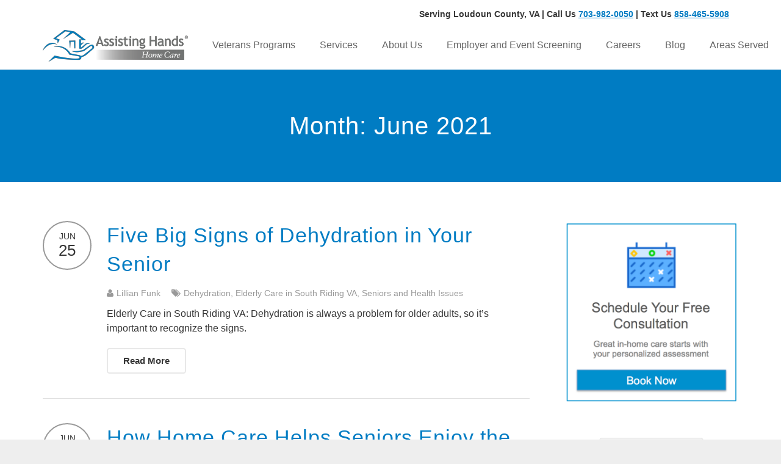

--- FILE ---
content_type: text/html; charset=UTF-8
request_url: https://assistinghands.com/23/virginia/loudoun/blog/2021/06/
body_size: 32236
content:
<!DOCTYPE HTML>
<html class="" lang="en-US">
<head>
	<meta charset="UTF-8">

		

	<meta name='robots' content='noindex, follow' />
	<style>img:is([sizes="auto" i], [sizes^="auto," i]) { contain-intrinsic-size: 3000px 1500px }</style>
	
<!-- Google Tag Manager for WordPress by gtm4wp.com -->
<script data-cfasync="false" data-pagespeed-no-defer>
	var gtm4wp_datalayer_name = "dataLayer";
	var dataLayer = dataLayer || [];
</script>
<!-- End Google Tag Manager for WordPress by gtm4wp.com -->
	<!-- This site is optimized with the Yoast SEO plugin v26.4 - https://yoast.com/wordpress/plugins/seo/ -->
	<title>June 2021 - Loudoun, Virginia</title>
	<meta property="og:locale" content="en_US" />
	<meta property="og:type" content="website" />
	<meta property="og:title" content="June 2021 - Loudoun, Virginia" />
	<meta property="og:url" content="https://assistinghands.com/23/virginia/loudoun/blog/2021/06/" />
	<meta property="og:site_name" content="Loudoun, Virginia" />
	<meta property="og:image" content="https://assistinghands.com/23/wp-content/uploads/sites/46/2023/01/Assistinghandimage.jpg" />
	<meta property="og:image:width" content="512" />
	<meta property="og:image:height" content="341" />
	<meta property="og:image:type" content="image/jpeg" />
	<meta name="twitter:card" content="summary_large_image" />
	<script type="application/ld+json" class="yoast-schema-graph">{"@context":"https://schema.org","@graph":[{"@type":"CollectionPage","@id":"https://assistinghands.com/23/virginia/loudoun/blog/2021/06/","url":"https://assistinghands.com/23/virginia/loudoun/blog/2021/06/","name":"June 2021 - Loudoun, Virginia","isPartOf":{"@id":"https://assistinghands.com/23/#website"},"primaryImageOfPage":{"@id":"https://assistinghands.com/23/virginia/loudoun/blog/2021/06/#primaryimage"},"image":{"@id":"https://assistinghands.com/23/virginia/loudoun/blog/2021/06/#primaryimage"},"thumbnailUrl":"https://assistinghands.com/23/wp-content/uploads/sites/46/2021/06/bigstock-Senior-woman-suffering-from-st-121638305.jpg","breadcrumb":{"@id":"https://assistinghands.com/23/virginia/loudoun/blog/2021/06/#breadcrumb"},"inLanguage":"en-US"},{"@type":"ImageObject","inLanguage":"en-US","@id":"https://assistinghands.com/23/virginia/loudoun/blog/2021/06/#primaryimage","url":"https://assistinghands.com/23/wp-content/uploads/sites/46/2021/06/bigstock-Senior-woman-suffering-from-st-121638305.jpg","contentUrl":"https://assistinghands.com/23/wp-content/uploads/sites/46/2021/06/bigstock-Senior-woman-suffering-from-st-121638305.jpg","width":900,"height":600,"caption":"Elderly Care in South Riding VA"},{"@type":"BreadcrumbList","@id":"https://assistinghands.com/23/virginia/loudoun/blog/2021/06/#breadcrumb","itemListElement":[{"@type":"ListItem","position":1,"name":"Home","item":"https://assistinghands.com/23/"},{"@type":"ListItem","position":2,"name":"Archives for June 2021"}]},{"@type":"WebSite","@id":"https://assistinghands.com/23/#website","url":"https://assistinghands.com/23/","name":"Loudoun, Virginia","description":"Quality Home Care You Can Trust","potentialAction":[{"@type":"SearchAction","target":{"@type":"EntryPoint","urlTemplate":"https://assistinghands.com/23/?s={search_term_string}"},"query-input":{"@type":"PropertyValueSpecification","valueRequired":true,"valueName":"search_term_string"}}],"inLanguage":"en-US"}]}</script>
	<!-- / Yoast SEO plugin. -->


<link rel="alternate" type="application/rss+xml" title="Loudoun, Virginia &raquo; Feed" href="https://assistinghands.com/23/feed/" />
<meta name="viewport" content="width=device-width, initial-scale=1">
<meta name="SKYPE_TOOLBAR" content="SKYPE_TOOLBAR_PARSER_COMPATIBLE">
<script type="text/javascript">
/* <![CDATA[ */
window._wpemojiSettings = {"baseUrl":"https:\/\/s.w.org\/images\/core\/emoji\/16.0.1\/72x72\/","ext":".png","svgUrl":"https:\/\/s.w.org\/images\/core\/emoji\/16.0.1\/svg\/","svgExt":".svg","source":{"concatemoji":"https:\/\/assistinghands.com\/23\/wp-includes\/js\/wp-emoji-release.min.js?ver=6.8.2"}};
/*! This file is auto-generated */
!function(s,n){var o,i,e;function c(e){try{var t={supportTests:e,timestamp:(new Date).valueOf()};sessionStorage.setItem(o,JSON.stringify(t))}catch(e){}}function p(e,t,n){e.clearRect(0,0,e.canvas.width,e.canvas.height),e.fillText(t,0,0);var t=new Uint32Array(e.getImageData(0,0,e.canvas.width,e.canvas.height).data),a=(e.clearRect(0,0,e.canvas.width,e.canvas.height),e.fillText(n,0,0),new Uint32Array(e.getImageData(0,0,e.canvas.width,e.canvas.height).data));return t.every(function(e,t){return e===a[t]})}function u(e,t){e.clearRect(0,0,e.canvas.width,e.canvas.height),e.fillText(t,0,0);for(var n=e.getImageData(16,16,1,1),a=0;a<n.data.length;a++)if(0!==n.data[a])return!1;return!0}function f(e,t,n,a){switch(t){case"flag":return n(e,"\ud83c\udff3\ufe0f\u200d\u26a7\ufe0f","\ud83c\udff3\ufe0f\u200b\u26a7\ufe0f")?!1:!n(e,"\ud83c\udde8\ud83c\uddf6","\ud83c\udde8\u200b\ud83c\uddf6")&&!n(e,"\ud83c\udff4\udb40\udc67\udb40\udc62\udb40\udc65\udb40\udc6e\udb40\udc67\udb40\udc7f","\ud83c\udff4\u200b\udb40\udc67\u200b\udb40\udc62\u200b\udb40\udc65\u200b\udb40\udc6e\u200b\udb40\udc67\u200b\udb40\udc7f");case"emoji":return!a(e,"\ud83e\udedf")}return!1}function g(e,t,n,a){var r="undefined"!=typeof WorkerGlobalScope&&self instanceof WorkerGlobalScope?new OffscreenCanvas(300,150):s.createElement("canvas"),o=r.getContext("2d",{willReadFrequently:!0}),i=(o.textBaseline="top",o.font="600 32px Arial",{});return e.forEach(function(e){i[e]=t(o,e,n,a)}),i}function t(e){var t=s.createElement("script");t.src=e,t.defer=!0,s.head.appendChild(t)}"undefined"!=typeof Promise&&(o="wpEmojiSettingsSupports",i=["flag","emoji"],n.supports={everything:!0,everythingExceptFlag:!0},e=new Promise(function(e){s.addEventListener("DOMContentLoaded",e,{once:!0})}),new Promise(function(t){var n=function(){try{var e=JSON.parse(sessionStorage.getItem(o));if("object"==typeof e&&"number"==typeof e.timestamp&&(new Date).valueOf()<e.timestamp+604800&&"object"==typeof e.supportTests)return e.supportTests}catch(e){}return null}();if(!n){if("undefined"!=typeof Worker&&"undefined"!=typeof OffscreenCanvas&&"undefined"!=typeof URL&&URL.createObjectURL&&"undefined"!=typeof Blob)try{var e="postMessage("+g.toString()+"("+[JSON.stringify(i),f.toString(),p.toString(),u.toString()].join(",")+"));",a=new Blob([e],{type:"text/javascript"}),r=new Worker(URL.createObjectURL(a),{name:"wpTestEmojiSupports"});return void(r.onmessage=function(e){c(n=e.data),r.terminate(),t(n)})}catch(e){}c(n=g(i,f,p,u))}t(n)}).then(function(e){for(var t in e)n.supports[t]=e[t],n.supports.everything=n.supports.everything&&n.supports[t],"flag"!==t&&(n.supports.everythingExceptFlag=n.supports.everythingExceptFlag&&n.supports[t]);n.supports.everythingExceptFlag=n.supports.everythingExceptFlag&&!n.supports.flag,n.DOMReady=!1,n.readyCallback=function(){n.DOMReady=!0}}).then(function(){return e}).then(function(){var e;n.supports.everything||(n.readyCallback(),(e=n.source||{}).concatemoji?t(e.concatemoji):e.wpemoji&&e.twemoji&&(t(e.twemoji),t(e.wpemoji)))}))}((window,document),window._wpemojiSettings);
/* ]]> */
</script>
<style id='wp-emoji-styles-inline-css' type='text/css'>

	img.wp-smiley, img.emoji {
		display: inline !important;
		border: none !important;
		box-shadow: none !important;
		height: 1em !important;
		width: 1em !important;
		margin: 0 0.07em !important;
		vertical-align: -0.1em !important;
		background: none !important;
		padding: 0 !important;
	}
</style>
<style id='classic-theme-styles-inline-css' type='text/css'>
/*! This file is auto-generated */
.wp-block-button__link{color:#fff;background-color:#32373c;border-radius:9999px;box-shadow:none;text-decoration:none;padding:calc(.667em + 2px) calc(1.333em + 2px);font-size:1.125em}.wp-block-file__button{background:#32373c;color:#fff;text-decoration:none}
</style>
<style id='global-styles-inline-css' type='text/css'>
:root{--wp--preset--aspect-ratio--square: 1;--wp--preset--aspect-ratio--4-3: 4/3;--wp--preset--aspect-ratio--3-4: 3/4;--wp--preset--aspect-ratio--3-2: 3/2;--wp--preset--aspect-ratio--2-3: 2/3;--wp--preset--aspect-ratio--16-9: 16/9;--wp--preset--aspect-ratio--9-16: 9/16;--wp--preset--color--black: #000000;--wp--preset--color--cyan-bluish-gray: #abb8c3;--wp--preset--color--white: #ffffff;--wp--preset--color--pale-pink: #f78da7;--wp--preset--color--vivid-red: #cf2e2e;--wp--preset--color--luminous-vivid-orange: #ff6900;--wp--preset--color--luminous-vivid-amber: #fcb900;--wp--preset--color--light-green-cyan: #7bdcb5;--wp--preset--color--vivid-green-cyan: #00d084;--wp--preset--color--pale-cyan-blue: #8ed1fc;--wp--preset--color--vivid-cyan-blue: #0693e3;--wp--preset--color--vivid-purple: #9b51e0;--wp--preset--gradient--vivid-cyan-blue-to-vivid-purple: linear-gradient(135deg,rgba(6,147,227,1) 0%,rgb(155,81,224) 100%);--wp--preset--gradient--light-green-cyan-to-vivid-green-cyan: linear-gradient(135deg,rgb(122,220,180) 0%,rgb(0,208,130) 100%);--wp--preset--gradient--luminous-vivid-amber-to-luminous-vivid-orange: linear-gradient(135deg,rgba(252,185,0,1) 0%,rgba(255,105,0,1) 100%);--wp--preset--gradient--luminous-vivid-orange-to-vivid-red: linear-gradient(135deg,rgba(255,105,0,1) 0%,rgb(207,46,46) 100%);--wp--preset--gradient--very-light-gray-to-cyan-bluish-gray: linear-gradient(135deg,rgb(238,238,238) 0%,rgb(169,184,195) 100%);--wp--preset--gradient--cool-to-warm-spectrum: linear-gradient(135deg,rgb(74,234,220) 0%,rgb(151,120,209) 20%,rgb(207,42,186) 40%,rgb(238,44,130) 60%,rgb(251,105,98) 80%,rgb(254,248,76) 100%);--wp--preset--gradient--blush-light-purple: linear-gradient(135deg,rgb(255,206,236) 0%,rgb(152,150,240) 100%);--wp--preset--gradient--blush-bordeaux: linear-gradient(135deg,rgb(254,205,165) 0%,rgb(254,45,45) 50%,rgb(107,0,62) 100%);--wp--preset--gradient--luminous-dusk: linear-gradient(135deg,rgb(255,203,112) 0%,rgb(199,81,192) 50%,rgb(65,88,208) 100%);--wp--preset--gradient--pale-ocean: linear-gradient(135deg,rgb(255,245,203) 0%,rgb(182,227,212) 50%,rgb(51,167,181) 100%);--wp--preset--gradient--electric-grass: linear-gradient(135deg,rgb(202,248,128) 0%,rgb(113,206,126) 100%);--wp--preset--gradient--midnight: linear-gradient(135deg,rgb(2,3,129) 0%,rgb(40,116,252) 100%);--wp--preset--font-size--small: 13px;--wp--preset--font-size--medium: 20px;--wp--preset--font-size--large: 36px;--wp--preset--font-size--x-large: 42px;--wp--preset--spacing--20: 0.44rem;--wp--preset--spacing--30: 0.67rem;--wp--preset--spacing--40: 1rem;--wp--preset--spacing--50: 1.5rem;--wp--preset--spacing--60: 2.25rem;--wp--preset--spacing--70: 3.38rem;--wp--preset--spacing--80: 5.06rem;--wp--preset--shadow--natural: 6px 6px 9px rgba(0, 0, 0, 0.2);--wp--preset--shadow--deep: 12px 12px 50px rgba(0, 0, 0, 0.4);--wp--preset--shadow--sharp: 6px 6px 0px rgba(0, 0, 0, 0.2);--wp--preset--shadow--outlined: 6px 6px 0px -3px rgba(255, 255, 255, 1), 6px 6px rgba(0, 0, 0, 1);--wp--preset--shadow--crisp: 6px 6px 0px rgba(0, 0, 0, 1);}:where(.is-layout-flex){gap: 0.5em;}:where(.is-layout-grid){gap: 0.5em;}body .is-layout-flex{display: flex;}.is-layout-flex{flex-wrap: wrap;align-items: center;}.is-layout-flex > :is(*, div){margin: 0;}body .is-layout-grid{display: grid;}.is-layout-grid > :is(*, div){margin: 0;}:where(.wp-block-columns.is-layout-flex){gap: 2em;}:where(.wp-block-columns.is-layout-grid){gap: 2em;}:where(.wp-block-post-template.is-layout-flex){gap: 1.25em;}:where(.wp-block-post-template.is-layout-grid){gap: 1.25em;}.has-black-color{color: var(--wp--preset--color--black) !important;}.has-cyan-bluish-gray-color{color: var(--wp--preset--color--cyan-bluish-gray) !important;}.has-white-color{color: var(--wp--preset--color--white) !important;}.has-pale-pink-color{color: var(--wp--preset--color--pale-pink) !important;}.has-vivid-red-color{color: var(--wp--preset--color--vivid-red) !important;}.has-luminous-vivid-orange-color{color: var(--wp--preset--color--luminous-vivid-orange) !important;}.has-luminous-vivid-amber-color{color: var(--wp--preset--color--luminous-vivid-amber) !important;}.has-light-green-cyan-color{color: var(--wp--preset--color--light-green-cyan) !important;}.has-vivid-green-cyan-color{color: var(--wp--preset--color--vivid-green-cyan) !important;}.has-pale-cyan-blue-color{color: var(--wp--preset--color--pale-cyan-blue) !important;}.has-vivid-cyan-blue-color{color: var(--wp--preset--color--vivid-cyan-blue) !important;}.has-vivid-purple-color{color: var(--wp--preset--color--vivid-purple) !important;}.has-black-background-color{background-color: var(--wp--preset--color--black) !important;}.has-cyan-bluish-gray-background-color{background-color: var(--wp--preset--color--cyan-bluish-gray) !important;}.has-white-background-color{background-color: var(--wp--preset--color--white) !important;}.has-pale-pink-background-color{background-color: var(--wp--preset--color--pale-pink) !important;}.has-vivid-red-background-color{background-color: var(--wp--preset--color--vivid-red) !important;}.has-luminous-vivid-orange-background-color{background-color: var(--wp--preset--color--luminous-vivid-orange) !important;}.has-luminous-vivid-amber-background-color{background-color: var(--wp--preset--color--luminous-vivid-amber) !important;}.has-light-green-cyan-background-color{background-color: var(--wp--preset--color--light-green-cyan) !important;}.has-vivid-green-cyan-background-color{background-color: var(--wp--preset--color--vivid-green-cyan) !important;}.has-pale-cyan-blue-background-color{background-color: var(--wp--preset--color--pale-cyan-blue) !important;}.has-vivid-cyan-blue-background-color{background-color: var(--wp--preset--color--vivid-cyan-blue) !important;}.has-vivid-purple-background-color{background-color: var(--wp--preset--color--vivid-purple) !important;}.has-black-border-color{border-color: var(--wp--preset--color--black) !important;}.has-cyan-bluish-gray-border-color{border-color: var(--wp--preset--color--cyan-bluish-gray) !important;}.has-white-border-color{border-color: var(--wp--preset--color--white) !important;}.has-pale-pink-border-color{border-color: var(--wp--preset--color--pale-pink) !important;}.has-vivid-red-border-color{border-color: var(--wp--preset--color--vivid-red) !important;}.has-luminous-vivid-orange-border-color{border-color: var(--wp--preset--color--luminous-vivid-orange) !important;}.has-luminous-vivid-amber-border-color{border-color: var(--wp--preset--color--luminous-vivid-amber) !important;}.has-light-green-cyan-border-color{border-color: var(--wp--preset--color--light-green-cyan) !important;}.has-vivid-green-cyan-border-color{border-color: var(--wp--preset--color--vivid-green-cyan) !important;}.has-pale-cyan-blue-border-color{border-color: var(--wp--preset--color--pale-cyan-blue) !important;}.has-vivid-cyan-blue-border-color{border-color: var(--wp--preset--color--vivid-cyan-blue) !important;}.has-vivid-purple-border-color{border-color: var(--wp--preset--color--vivid-purple) !important;}.has-vivid-cyan-blue-to-vivid-purple-gradient-background{background: var(--wp--preset--gradient--vivid-cyan-blue-to-vivid-purple) !important;}.has-light-green-cyan-to-vivid-green-cyan-gradient-background{background: var(--wp--preset--gradient--light-green-cyan-to-vivid-green-cyan) !important;}.has-luminous-vivid-amber-to-luminous-vivid-orange-gradient-background{background: var(--wp--preset--gradient--luminous-vivid-amber-to-luminous-vivid-orange) !important;}.has-luminous-vivid-orange-to-vivid-red-gradient-background{background: var(--wp--preset--gradient--luminous-vivid-orange-to-vivid-red) !important;}.has-very-light-gray-to-cyan-bluish-gray-gradient-background{background: var(--wp--preset--gradient--very-light-gray-to-cyan-bluish-gray) !important;}.has-cool-to-warm-spectrum-gradient-background{background: var(--wp--preset--gradient--cool-to-warm-spectrum) !important;}.has-blush-light-purple-gradient-background{background: var(--wp--preset--gradient--blush-light-purple) !important;}.has-blush-bordeaux-gradient-background{background: var(--wp--preset--gradient--blush-bordeaux) !important;}.has-luminous-dusk-gradient-background{background: var(--wp--preset--gradient--luminous-dusk) !important;}.has-pale-ocean-gradient-background{background: var(--wp--preset--gradient--pale-ocean) !important;}.has-electric-grass-gradient-background{background: var(--wp--preset--gradient--electric-grass) !important;}.has-midnight-gradient-background{background: var(--wp--preset--gradient--midnight) !important;}.has-small-font-size{font-size: var(--wp--preset--font-size--small) !important;}.has-medium-font-size{font-size: var(--wp--preset--font-size--medium) !important;}.has-large-font-size{font-size: var(--wp--preset--font-size--large) !important;}.has-x-large-font-size{font-size: var(--wp--preset--font-size--x-large) !important;}
:where(.wp-block-post-template.is-layout-flex){gap: 1.25em;}:where(.wp-block-post-template.is-layout-grid){gap: 1.25em;}
:where(.wp-block-columns.is-layout-flex){gap: 2em;}:where(.wp-block-columns.is-layout-grid){gap: 2em;}
:root :where(.wp-block-pullquote){font-size: 1.5em;line-height: 1.6;}
</style>
<link rel='stylesheet' id='my-js-css' href='https://assistinghands.com/23/wp-content/themes/Impreza-child/custom.js?ver=6.8.2' type='text/css' media='all' />
<link rel='stylesheet' id='us-base-css' href='//assistinghands.com/23/wp-content/themes/Impreza/framework/css/us-base.css?ver=3.7.1' type='text/css' media='all' />
<link rel='stylesheet' id='us-font-awesome-css' href='//assistinghands.com/23/wp-content/themes/Impreza/framework/css/font-awesome.css?ver=4.6.3' type='text/css' media='all' />
<link rel='stylesheet' id='us-font-mdfi-css' href='//assistinghands.com/23/wp-content/themes/Impreza/framework/css/font-mdfi.css?ver=1' type='text/css' media='all' />
<link rel='stylesheet' id='us-style-css' href='//assistinghands.com/23/wp-content/themes/Impreza/css/style.css?ver=3.7.1' type='text/css' media='all' />
<link rel='stylesheet' id='us-responsive-css' href='//assistinghands.com/23/wp-content/themes/Impreza/css/responsive.css?ver=3.7.1' type='text/css' media='all' />
<link rel='stylesheet' id='theme-style-css' href='//assistinghands.com/23/wp-content/themes/Impreza-child/style.css?ver=3.7.1' type='text/css' media='all' />
<script type="text/javascript" id="wpgmza_data-js-extra">
/* <![CDATA[ */
var wpgmza_google_api_status = {"message":"Enqueued","code":"ENQUEUED"};
/* ]]> */
</script>
<script type="text/javascript" src="https://assistinghands.com/23/wp-content/plugins/wp-google-maps/wpgmza_data.js?ver=6.8.2" id="wpgmza_data-js"></script>
<script type="text/javascript" src="https://assistinghands.com/23/wp-includes/js/jquery/jquery.min.js?ver=3.7.1" id="jquery-core-js"></script>
<script type="text/javascript" src="https://assistinghands.com/23/wp-includes/js/jquery/jquery-migrate.min.js?ver=3.4.1" id="jquery-migrate-js"></script>
<link rel="https://api.w.org/" href="https://assistinghands.com/23/wp-json/" /><link rel="EditURI" type="application/rsd+xml" title="RSD" href="https://assistinghands.com/23/xmlrpc.php?rsd" />
<meta name="generator" content="WordPress 6.8.2" />
<script id="path-widget-tag" src="https://ep.chatpath.com/widget.js" async data-company="p301" data-settings="5c8f6549b518d3000590af32"></script> 
<script async src="//418987.tctm.xyz/t.js"></script>

<!-- Google Tag Manager -->
<script>(function(w,d,s,l,i){w[l]=w[l]||[];w[l].push({'gtm.start':
new Date().getTime(),event:'gtm.js'});var f=d.getElementsByTagName(s)[0],
j=d.createElement(s),dl=l!='dataLayer'?'&l='+l:'';j.async=true;j.src=
'https://www.googletagmanager.com/gtm.js?id='+i+dl;f.parentNode.insertBefore(j,f);
})(window,document,'script','dataLayer','GTM-P83RQ44');</script>
<!-- End Google Tag Manager -->

<!-- Google Tag Manager for WordPress by gtm4wp.com -->
<!-- GTM Container placement set to footer -->
<script data-cfasync="false" data-pagespeed-no-defer type="text/javascript">
	var dataLayer_content = {"pagePostType":"post","pagePostType2":"month-post"};
	dataLayer.push( dataLayer_content );
</script>
<script data-cfasync="false" data-pagespeed-no-defer type="text/javascript">
(function(w,d,s,l,i){w[l]=w[l]||[];w[l].push({'gtm.start':
new Date().getTime(),event:'gtm.js'});var f=d.getElementsByTagName(s)[0],
j=d.createElement(s),dl=l!='dataLayer'?'&l='+l:'';j.async=true;j.src=
'//www.googletagmanager.com/gtm.js?id='+i+dl;f.parentNode.insertBefore(j,f);
})(window,document,'script','dataLayer','GTM-KCTVXRS');
</script>
<!-- End Google Tag Manager for WordPress by gtm4wp.com --><meta name="generator" content="Powered by WPBakery Page Builder - drag and drop page builder for WordPress."/>
<link rel="icon" href="https://assistinghands.com/23/wp-content/uploads/sites/46/2016/11/cropped-favicon-32x32.png" sizes="32x32" />
<link rel="icon" href="https://assistinghands.com/23/wp-content/uploads/sites/46/2016/11/cropped-favicon-192x192.png" sizes="192x192" />
<link rel="apple-touch-icon" href="https://assistinghands.com/23/wp-content/uploads/sites/46/2016/11/cropped-favicon-180x180.png" />
<meta name="msapplication-TileImage" content="https://assistinghands.com/23/wp-content/uploads/sites/46/2016/11/cropped-favicon-270x270.png" />
		<style type="text/css" id="wp-custom-css">
			@media (max-width: 767px)
.l-section-video video {
    display: inline-block !important;
}		</style>
		<noscript><style> .wpb_animate_when_almost_visible { opacity: 1; }</style></noscript>	<meta name="google-site-verification" content="kcv6TtdLwwO17li4O0oOFvCn9ONn4GyfCbxORjAG2Rc" />
			<style id='us-theme-options-css' type="text/css">body {font-family:Arial, Helvetica, sans-serif;font-size:16px;line-height:24px;font-weight:400;}.w-blog-post {font-size:16px;}.w-text.font_main_menu,.w-nav .menu-item-language,.w-nav-item {font-family:Arial, Helvetica, sans-serif;font-weight:400;}h1, h2, h3, h4, h5, h6,.w-text.font_heading,.w-blog-post.format-quote blockquote,.w-counter-number,.w-pricing-item-price,.w-tabs-item-title,.ult_price_figure,.ult_countdown-amount,.ultb3-box .ultb3-title,.stats-block .stats-desc .stats-number {font-family:Impact, Charcoal, sans-serif;font-weight:400;}h1 {font-size:40px;letter-spacing:1px;text-transform:;}h2 {font-size:34px;letter-spacing:1px;text-transform:;}h3 {font-size:28px;letter-spacing:1px;text-transform:;}h4,.widgettitle,.comment-reply-title,.woocommerce #reviews h2,.woocommerce .related > h2,.woocommerce .upsells > h2,.woocommerce .cross-sells > h2 {font-size:24px;letter-spacing:1px;text-transform:;}h5,.w-blog:not(.cols_1) .w-blog-list .w-blog-post-title {font-size:20px;letter-spacing:1px;text-transform:;}h6 {font-size:18px;letter-spacing:1px;text-transform:;}@media (max-width:767px) {body {font-size:14px;line-height:22px;}.w-blog-post {font-size:14px;}h1 {font-size:30px;}h2 {font-size:26px;}h3 {font-size:24px;}h4,.widgettitle,.comment-reply-title,.woocommerce #reviews h2,.woocommerce .related > h2,.woocommerce .upsells > h2,.woocommerce .cross-sells > h2 {font-size:22px;}h5 {font-size:20px;}h6 {font-size:18px;}}body,.header_hor .l-header.pos_fixed {min-width:1300px;}.l-canvas.type_boxed,.l-canvas.type_boxed .l-subheader,.l-canvas.type_boxed ~ .l-footer .l-subfooter {max-width:1300px;}.header_hor .l-subheader-h,.l-titlebar-h,.l-main-h,.l-section-h,.l-subfooter-h,.w-tabs-section-content-h,.w-blog-post-body {max-width:1140px;}.l-sidebar {width:25%;}.l-content {width:70%;}@media (max-width:767px) {.g-cols > div:not([class*="-xs-"]) {float:none;width:100%;margin:0 0 25px;}.g-cols.offset_none > div,.g-cols > div:last-child,.g-cols > div.vc_col-has-fill {margin-bottom:0;}} .w-btn,.button,.l-body .cl-btn,.l-body .ubtn,.l-body .ultb3-btn,.l-body .btn-modal,.l-body .flip-box-wrap .flip_link a,.l-body .ult_pricing_table_wrap .ult_price_link .ult_price_action_button,.tribe-events-button,button,input[type="submit"] {font-weight:bold;font-size:15px;line-height:2.8;padding:0 1.8em;border-radius:0.3em;letter-spacing:0px;}.w-btn.icon_atleft i {left:1.8em;}.w-btn.icon_atright i {right:1.8em;}@media (min-width:901px) {.header_hor .l-subheader.at_top {line-height:36px;height:36px;}.header_hor .l-header.sticky .l-subheader.at_top {line-height:36px;height:36px;}.header_hor .l-subheader.at_middle {line-height:78px;height:78px;}.header_hor .l-header.sticky .l-subheader.at_middle {line-height:66px;height:66px;}.l-subheader.at_bottom { display:none; }.header_hor .l-subheader.at_bottom {line-height:50px;height:50px;}.header_hor .l-header.sticky .l-subheader.at_bottom {line-height:50px;height:50px;}.header_hor .l-header.pos_fixed ~ .l-titlebar,.header_hor .titlebar_none.sidebar_left .l-header.pos_fixed ~ .l-main,.header_hor .titlebar_none.sidebar_right .l-header.pos_fixed ~ .l-main,.header_hor .titlebar_none.sidebar_none .l-header.pos_fixed ~ .l-main .l-section:first-child,.header_hor.header_inpos_below .l-header.pos_fixed ~ .l-main .l-section:nth-child(2),.header_hor .l-header.pos_static.bg_transparent ~ .l-titlebar,.header_hor .titlebar_none.sidebar_left .l-header.pos_static.bg_transparent ~ .l-main,.header_hor .titlebar_none.sidebar_right .l-header.pos_static.bg_transparent ~ .l-main,.header_hor .titlebar_none.sidebar_none .l-header.pos_static.bg_transparent ~ .l-main .l-section:first-child {padding-top:114px;}.header_hor .l-header.pos_static.bg_solid + .l-main .l-section.preview_trendy .w-blog-post-preview {top:-114px;}.header_hor.header_inpos_bottom .l-header.pos_fixed ~ .l-main .l-section:first-child {padding-bottom:114px;}.header_hor .l-header.bg_transparent ~ .l-main .l-section.valign_center:first-child > .l-section-h {top:-57px;}.header_hor.header_inpos_bottom .l-header.pos_fixed.bg_transparent ~ .l-main .l-section.valign_center:first-child > .l-section-h {top:57px;}.header_hor .l-header.pos_fixed ~ .l-main .l-section.height_full:not(:first-child) {min-height:calc(100vh - 102px);}.admin-bar.header_hor .l-header.pos_fixed ~ .l-main .l-section.height_full:not(:first-child) {min-height:calc(100vh - 102px - 32px);}.header_ver {padding-left:300px;position:relative;}.rtl.header_ver {padding-left:0;padding-right:300px;}.header_ver .l-header,.header_ver .l-header .w-cart-notification {width:300px;}.header_ver .l-navigation-item.to_next {left:100px;}.no-touch .header_ver .l-navigation-item.to_next:hover {left:300px;}.rtl.header_ver .l-navigation-item.to_next {right:100px;}.no-touch .rtl.header_ver .l-navigation-item.to_next:hover {right:300px;}.header_ver .w-nav.type_desktop [class*="columns"] .w-nav-list.level_2 {width:calc(100vw - 300px);max-width:980px;}}@media (min-width:601px) and (max-width:900px) {.header_hor .l-subheader.at_top {line-height:36px;height:36px;}.header_hor .l-header.sticky .l-subheader.at_top {line-height:0px;height:0px;overflow:hidden;}.header_hor .l-subheader.at_middle {line-height:80px;height:80px;}.header_hor .l-header.sticky .l-subheader.at_middle {line-height:60px;height:60px;}.l-subheader.at_bottom { display:none; }.header_hor .l-subheader.at_bottom {line-height:50px;height:50px;}.header_hor .l-header.sticky .l-subheader.at_bottom {line-height:50px;height:50px;}.header_hor .l-header.pos_fixed ~ .l-titlebar,.header_hor .titlebar_none.sidebar_left .l-header.pos_fixed ~ .l-main,.header_hor .titlebar_none.sidebar_right .l-header.pos_fixed ~ .l-main,.header_hor .titlebar_none.sidebar_none .l-header.pos_fixed ~ .l-main .l-section:first-child,.header_hor .l-header.pos_static.bg_transparent ~ .l-titlebar,.header_hor .titlebar_none.sidebar_left .l-header.pos_static.bg_transparent ~ .l-main,.header_hor .titlebar_none.sidebar_right .l-header.pos_static.bg_transparent ~ .l-main,.header_hor .titlebar_none.sidebar_none .l-header.pos_static.bg_transparent ~ .l-main .l-section:first-child {padding-top:116px;}.header_hor .l-header.pos_static.bg_solid + .l-main .l-section.preview_trendy .w-blog-post-preview {top:-116px;}.header_ver .l-header {width:300px;}}@media (max-width:600px) {.l-subheader.at_top { display:none; }.header_hor .l-subheader.at_top {line-height:36px;height:36px;}.header_hor .l-header.sticky .l-subheader.at_top {line-height:0px;height:0px;overflow:hidden;}.header_hor .l-subheader.at_middle {line-height:50px;height:50px;}.header_hor .l-header.sticky .l-subheader.at_middle {line-height:50px;height:50px;}.l-subheader.at_bottom { display:none; }.header_hor .l-subheader.at_bottom {line-height:50px;height:50px;}.header_hor .l-header.sticky .l-subheader.at_bottom {line-height:50px;height:50px;}.header_hor .l-header.pos_fixed ~ .l-titlebar,.header_hor .titlebar_none.sidebar_left .l-header.pos_fixed ~ .l-main,.header_hor .titlebar_none.sidebar_right .l-header.pos_fixed ~ .l-main,.header_hor .titlebar_none.sidebar_none .l-header.pos_fixed ~ .l-main .l-section:first-child,.header_hor .l-header.pos_static.bg_transparent ~ .l-titlebar,.header_hor .titlebar_none.sidebar_left .l-header.pos_static.bg_transparent ~ .l-main,.header_hor .titlebar_none.sidebar_right .l-header.pos_static.bg_transparent ~ .l-main,.header_hor .titlebar_none.sidebar_none .l-header.pos_static.bg_transparent ~ .l-main .l-section:first-child {padding-top:50px;}.header_hor .l-header.pos_static.bg_solid + .l-main .l-section.preview_trendy .w-blog-post-preview {top:-50px;}}@media (min-width:901px) {.ush_image_1 { height:52px; }.l-header.sticky .ush_image_1 { height:40px; }}@media (min-width:601px) and (max-width:900px) {.ush_image_1 { height:40px; }.l-header.sticky .ush_image_1 { height:40px; }}@media (max-width:600px) {.ush_image_1 { height:30px; }.l-header.sticky .ush_image_1 { height:30px; }}.ush_text_1 .w-text-value { color:; }@media (min-width:901px) {.ush_text_1 { font-size:30px; }}@media (min-width:601px) and (max-width:900px) {.ush_text_1 { font-size:24px; }}@media (max-width:600px) {.ush_text_1 { font-size:20px; }}.ush_text_1 { white-space:nowrap; }.ush_text_2 .w-text-value { color:; }@media (min-width:901px) {.ush_text_2 { font-size:13px; }}@media (min-width:601px) and (max-width:900px) {.ush_text_2 { font-size:13px; }}@media (max-width:600px) {.ush_text_2 { font-size:13px; }}.ush_text_2 { white-space:nowrap; }.ush_text_3 .w-text-value { color:; }@media (min-width:901px) {.ush_text_3 { font-size:13px; }}@media (min-width:601px) and (max-width:900px) {.ush_text_3 { font-size:13px; }}@media (max-width:600px) {.ush_text_3 { font-size:13px; }}.ush_text_3 { white-space:nowrap; }.ush_text_4 .w-text-value { color:; }@media (min-width:901px) {.ush_text_4 { font-size:13px; }}@media (min-width:601px) and (max-width:900px) {.ush_text_4 { font-size:13px; }}@media (max-width:600px) {.ush_text_4 { font-size:13px; }}.ush_text_4 { white-space:nowrap; }.header_hor .ush_menu_1.type_desktop .w-nav-list.level_1 > .menu-item > a {padding:0 20px;}.header_ver .ush_menu_1.type_desktop {line-height:40px;}.ush_menu_1.type_desktop .btn.w-nav-item.level_1 > .w-nav-anchor {margin:10px;}.ush_menu_1.type_desktop .w-nav-list.level_1 > .menu-item > a,.ush_menu_1.type_desktop [class*="columns"] .menu-item-has-children .w-nav-anchor.level_2 {font-size:16px;}.ush_menu_1.type_desktop .submenu-languages .menu-item-language > a,.ush_menu_1.type_desktop .w-nav-anchor:not(.level_1) {font-size:15px;}.ush_menu_1.type_mobile .w-nav-anchor.level_1 {font-size:15px;}.ush_menu_1.type_mobile .menu-item-language > a,.ush_menu_1.type_mobile .w-nav-anchor:not(.level_1) {font-size:14px;}@media (min-width:901px) {.ush_search_1.layout_simple {max-width:240px;}.ush_search_1.layout_modern.active {width:240px;}}@media (min-width:601px) and (max-width:900px) {.ush_search_1.layout_simple {max-width:200px;}.ush_search_1.layout_modern.active {width:200px;}}@media (min-width:901px) {.ush_socials_1 {font-size:18px;}}@media (min-width:601px) and (max-width:900px) {.ush_socials_1 {font-size:18px;}}@media (max-width:600px) {.ush_socials_1 {font-size:18px;}}.ush_socials_1 .custom .w-socials-item-link-hover {background-color:#1abc9c;}.ush_socials_1.style_colored .custom .w-socials-item-link {color:#1abc9c;}@media (min-width:901px) {.ush_dropdown_1 .w-dropdown-h {font-size:13px;}}@media (min-width:601px) and (max-width:900px) {.ush_dropdown_1 .w-dropdown-h {font-size:13px;}}@media (max-width:600px) {.ush_dropdown_1 .w-dropdown-h {font-size:13px;}}@media (min-width:901px) {.ush_cart_1 .w-cart-link {font-size:20px;}}@media (min-width:601px) and (max-width:900px) {.ush_cart_1 .w-cart-link {font-size:20px;}}@media (max-width:600px) {.ush_cart_1 .w-cart-link {font-size:20px;}}html {background-color:#eeeeee;}.l-subheader.at_top,.l-subheader.at_top .w-dropdown-list,.header_hor .l-subheader.at_top .type_mobile .w-nav-list.level_1 {background-color:#ffffff;}.l-subheader.at_top,.l-subheader.at_top .w-dropdown.active,.header_hor .l-subheader.at_top .type_mobile .w-nav-list.level_1 {color:#363636;}.no-touch .l-subheader.at_top a:hover,.no-touch .l-subheader.at_top .w-cart-quantity,.no-touch .l-header.bg_transparent .l-subheader.at_top .w-dropdown.active a:hover {color:#007cc3;}.header_ver .l-header,.header_hor .l-subheader.at_middle,.l-subheader.at_middle .w-dropdown-list,.header_hor .l-subheader.at_middle .type_mobile .w-nav-list.level_1 {background-color:#ffffff;}.l-subheader.at_middle,.l-subheader.at_middle .w-dropdown.active,.header_hor .l-subheader.at_middle .type_mobile .w-nav-list.level_1 {color:#666666;}.no-touch .l-subheader.at_middle a:hover,.no-touch .l-subheader.at_middle .w-cart-quantity,.no-touch .l-header.bg_transparent .l-subheader.at_middle .w-dropdown.active a:hover {color:#007cc3;}.l-subheader.at_bottom,.l-subheader.at_bottom .w-dropdown-list,.header_hor .l-subheader.at_bottom .type_mobile .w-nav-list.level_1 {background-color:#f5f5f5;}.l-subheader.at_bottom,.l-subheader.at_bottom .w-dropdown.active,.header_hor .l-subheader.at_bottom .type_mobile .w-nav-list.level_1 {color:#777777;}.no-touch .l-subheader.at_bottom a:hover,.no-touch .l-subheader.at_bottom .w-cart-quantity,.no-touch .l-header.bg_transparent .l-subheader.at_bottom .w-dropdown.active a:hover {color:#007cc3;}.l-header.bg_transparent:not(.sticky) .l-subheader {color:#ffffff;}.no-touch .l-header.bg_transparent:not(.sticky) a:not(.w-nav-anchor):hover,.no-touch .l-header.bg_transparent:not(.sticky) .type_desktop .menu-item-language > a:hover,.no-touch .l-header.bg_transparent:not(.sticky) .type_desktop .menu-item-language:hover > a,.no-touch .l-header.bg_transparent:not(.sticky) .type_desktop .w-nav-item.level_1:hover > .w-nav-anchor {color:#ffffff;}.l-header.bg_transparent:not(.sticky) .w-nav-title:after {background-color:#ffffff;}.w-search-form {background-color:#ffffff;color:#007cc3;}.w-search.layout_fullscreen .w-search-form:before {background-color:#ffffff;}.no-touch .w-nav.type_desktop .menu-item-language:hover > a,.no-touch .w-nav-item.level_1:hover > .w-nav-anchor {background-color:;color:#007cc3;}.w-nav-title:after {background-color:#007cc3;}.w-nav-item.level_1.current-menu-item > .w-nav-anchor,.w-nav-item.level_1.current-menu-parent > .w-nav-anchor,.w-nav-item.level_1.current-menu-ancestor > .w-nav-anchor {background-color:;color:#007cc3;}.l-header.bg_transparent:not(.sticky) .type_desktop .w-nav-item.level_1.current-menu-item > .w-nav-anchor,.l-header.bg_transparent:not(.sticky) .type_desktop .w-nav-item.level_1.current-menu-ancestor > .w-nav-anchor {color:#42baff;}.w-nav.type_desktop .submenu-languages,.w-nav-list:not(.level_1) {background-color:#ffffff;color:#007cc3;}.no-touch .w-nav.type_desktop .submenu-languages .menu-item-language:hover > a,.no-touch .w-nav-item:not(.level_1):hover > .w-nav-anchor {background-color:#007cc3;color:#ffffff;}.w-nav-item:not(.level_1).current-menu-item > .w-nav-anchor,.w-nav-item:not(.level_1).current-menu-parent > .w-nav-anchor,.w-nav-item:not(.level_1).current-menu-ancestor > .w-nav-anchor {background-color:#007cc3;color:#ffffff;}.btn.w-menu-item,.btn.w-nav-item .w-nav-anchor.level_1 {background-color:#007cc3 !important;color:#ffffff !important;}.no-touch .btn.w-menu-item:hover,.no-touch .btn.w-nav-item .w-nav-anchor.level_1:before {background-color:#007cc3 !important;}.no-touch .btn.w-menu-item:hover,.no-touch .btn.w-nav-item .w-nav-anchor.level_1:hover {color:#ffffff !important;}.l-preloader,.l-canvas,.w-blog.layout_flat .w-blog-post-h,.w-blog.layout_cards .w-blog-post-h,.w-cart-dropdown,.g-filters.style_1 .g-filters-item.active,.no-touch .g-filters-item.active:hover,.w-tabs.layout_default .w-tabs-item.active,.w-tabs.layout_ver .w-tabs-item.active,.no-touch .w-tabs.layout_default .w-tabs-item.active:hover,.no-touch .w-tabs.layout_ver .w-tabs-item.active:hover,.w-tabs.layout_timeline .w-tabs-item,.w-tabs.layout_timeline .w-tabs-section-header-h,.no-touch #lang_sel ul ul a:hover,.no-touch #lang_sel_click ul ul a:hover,#lang_sel_footer,.us-woo-shop_modern .product-h,.us-woo-shop_modern .product-meta,.no-touch .us-woo-shop_trendy .product:hover .product-h,.woocommerce-tabs .tabs li.active,.no-touch .woocommerce-tabs .tabs li.active:hover,.woocommerce .stars span:after,.woocommerce .stars span a:after,.woocommerce .shipping-calculator-form,.woocommerce #payment .payment_box,#bbp-user-navigation li.current,.gform_wrapper .chosen-container-single .chosen-search input[type="text"],.gform_wrapper .chosen-container-multi .chosen-choices li.search-choice {background-color:#ffffff;}.woocommerce #payment .payment_methods li > input:checked + label,.woocommerce .blockUI.blockOverlay {background-color:#ffffff !important;}.w-tabs.layout_modern .w-tabs-item:after {border-bottom-color:#ffffff;}a.w-btn.color_contrast,.w-btn.color_contrast,.no-touch a.w-btn.color_contrast:hover,.no-touch .w-btn.color_contrast:hover,.no-touch a.w-btn.color_contrast.style_outlined:hover,.no-touch .w-btn.color_contrast.style_outlined:hover,.w-iconbox.style_circle.color_contrast .w-iconbox-icon,.tribe-events-calendar thead th {color:#ffffff;}input,textarea,select,.l-section.for_blogpost .w-blog-post-preview,.w-actionbox.color_light,.g-filters.style_1,.g-filters.style_2 .g-filters-item.active,.w-iconbox.style_circle.color_light .w-iconbox-icon,.g-loadmore-btn,.w-pricing-item-header,.w-progbar-bar,.w-progbar.style_3 .w-progbar-bar:before,.w-progbar.style_3 .w-progbar-bar-count,.w-tabs.layout_default .w-tabs-list,.w-tabs.layout_ver .w-tabs-list,.w-testimonial.style_4:before,.no-touch .l-main .widget_nav_menu a:hover,.l-content .wp-caption-text,#lang_sel a,#lang_sel_click a,.smile-icon-timeline-wrap .timeline-wrapper .timeline-block,.smile-icon-timeline-wrap .timeline-feature-item.feat-item,.us-woo-shop_trendy .products .product-category > a,.woocommerce .quantity .plus,.woocommerce .quantity .minus,.select2-container a.select2-choice,.select2-drop .select2-search input,.woocommerce-tabs .tabs,.woocommerce .cart_totals,.woocommerce-checkout #order_review,.woocommerce ul.order_details,#subscription-toggle,#favorite-toggle,#bbp-user-navigation,.tablepress .row-hover tr:hover td,.tribe-bar-views-list,.tribe-events-day-time-slot h5,.tribe-events-present,.tribe-events-single-section,.gform_wrapper .chosen-container-single .chosen-single,.gform_wrapper .chosen-container .chosen-drop,.gform_wrapper .chosen-container-multi .chosen-choices {background-color:#f2f2f2;}.timeline-wrapper .timeline-post-right .ult-timeline-arrow l,.timeline-wrapper .timeline-post-left .ult-timeline-arrow l,.timeline-feature-item.feat-item .ult-timeline-arrow l {border-color:#f2f2f2;}hr,td,th,.l-section,.g-cols > div,.w-author,.w-comments-list,.w-pricing-item-h,.w-profile,.w-separator,.w-sharing-item,.w-tabs-list,.w-tabs-section,.w-tabs-section-header:before,.w-tabs.layout_timeline.accordion .w-tabs-section-content,.g-tags > a,.w-testimonial.style_1,.widget_calendar #calendar_wrap,.l-main .widget_nav_menu > div,.l-main .widget_nav_menu .menu-item a,.widget_nav_menu .menu-item.menu-item-has-children + .menu-item > a,.select2-container a.select2-choice,.smile-icon-timeline-wrap .timeline-line,.woocommerce .login,.woocommerce .track_order,.woocommerce .checkout_coupon,.woocommerce .lost_reset_password,.woocommerce .register,.woocommerce .cart.variations_form,.woocommerce .commentlist .comment-text,.woocommerce .comment-respond,.woocommerce .related,.woocommerce .upsells,.woocommerce .cross-sells,.woocommerce .checkout #order_review,.widget_price_filter .ui-slider-handle,.widget_layered_nav ul,.widget_layered_nav ul li,#bbpress-forums fieldset,.bbp-login-form fieldset,#bbpress-forums .bbp-body > ul,#bbpress-forums li.bbp-header,.bbp-replies .bbp-body,div.bbp-forum-header,div.bbp-topic-header,div.bbp-reply-header,.bbp-pagination-links a,.bbp-pagination-links span.current,span.bbp-topic-pagination a.page-numbers,.bbp-logged-in,.tribe-events-list-separator-month span:before,.tribe-events-list-separator-month span:after,.type-tribe_events + .type-tribe_events,.gform_wrapper .gsection,.gform_wrapper .gf_page_steps,.gform_wrapper li.gfield_creditcard_warning,.form_saved_message {border-color:#e8e8e8;}.w-separator,.w-iconbox.color_light .w-iconbox-icon,.w-testimonial.style_3 .w-testimonial-text:after,.w-testimonial.style_3 .w-testimonial-text:before {color:#e8e8e8;}a.w-btn.color_light,.w-btn.color_light,.w-btn.color_light.style_outlined:before,.w-btn.w-blog-post-more:before,.w-iconbox.style_circle.color_light .w-iconbox-icon,.no-touch .g-loadmore-btn:hover,.woocommerce .button,.no-touch .woocommerce .quantity .plus:hover,.no-touch .woocommerce .quantity .minus:hover,.no-touch .woocommerce #payment .payment_methods li > label:hover,.widget_price_filter .ui-slider,#tribe-bar-collapse-toggle,.gform_wrapper .gform_page_footer .gform_previous_button {background-color:#e8e8e8;}a.w-btn.color_light.style_outlined,.w-btn.color_light.style_outlined,.w-btn.w-blog-post-more,.w-iconbox.style_outlined.color_light .w-iconbox-icon,.w-person-links-item,.w-socials-item-link,.pagination .page-numbers {box-shadow:0 0 0 2px #e8e8e8 inset;}.w-tabs.layout_trendy .w-tabs-list {box-shadow:0 -1px 0 #e8e8e8 inset;}h1, h2, h3, h4, h5, h6,.w-counter-number,.w-pricing-item-header,.woocommerce .product .price,.gform_wrapper .chosen-container-single .chosen-single {color:#363636;}.w-progbar.color_contrast .w-progbar-bar-h {background-color:#363636;}input,textarea,select,.l-canvas,a.w-btn.color_contrast.style_outlined,.w-btn.color_contrast.style_outlined,.w-cart-dropdown,.w-form-row-field:before,.w-iconbox.color_contrast .w-iconbox-icon,.w-iconbox.color_light.style_circle .w-iconbox-icon,.w-tabs.layout_timeline .w-tabs-item,.w-tabs.layout_timeline .w-tabs-section-header-h,.woocommerce .button {color:#363636;}a.w-btn.color_light,.w-btn.color_light,.w-btn.w-blog-post-more {color:#363636 !important;}a.w-btn.color_contrast,.w-btn.color_contrast,.w-btn.color_contrast.style_outlined:before,.w-iconbox.style_circle.color_contrast .w-iconbox-icon,.tribe-mobile #tribe-events-footer a,.tribe-events-calendar thead th {background-color:#363636;}.tribe-events-calendar thead th {border-color:#363636;}a.w-btn.color_contrast.style_outlined,.w-btn.color_contrast.style_outlined,.w-iconbox.style_outlined.color_contrast .w-iconbox-icon {box-shadow:0 0 0 2px #363636 inset;}a {color:#007cc3;}.no-touch a:hover,.no-touch a:hover + .w-blog-post-body .w-blog-post-title a,.no-touch .w-blog-post-title a:hover {color:#447490;}.no-touch .w-cart-dropdown a:not(.button):hover {color:#447490 !important;}.highlight_primary,.l-preloader,.no-touch .l-titlebar .g-nav-item:hover,a.w-btn.color_primary.style_outlined,.w-btn.color_primary.style_outlined,.l-main .w-contacts-item:before,.w-counter.color_primary .w-counter-number,.g-filters-item.active,.no-touch .g-filters.style_1 .g-filters-item.active:hover,.no-touch .g-filters.style_2 .g-filters-item.active:hover,.w-form-row.focused .w-form-row-field:before,.w-iconbox.color_primary .w-iconbox-icon,.no-touch .w-iconbox-link:hover .w-iconbox-title,.no-touch .w-logos .owl-prev:hover,.no-touch .w-logos .owl-next:hover,.w-separator.color_primary,.w-sharing.type_outlined.color_primary .w-sharing-item,.no-touch .w-sharing.type_simple.color_primary .w-sharing-item:hover .w-sharing-icon,.w-tabs.layout_default .w-tabs-item.active,.w-tabs.layout_trendy .w-tabs-item.active,.w-tabs.layout_ver .w-tabs-item.active,.w-tabs-section.active .w-tabs-section-header,.no-touch .g-tags > a:hover,.w-testimonial.style_2:before,.us-woo-shop_standard .product-h .button,.woocommerce .star-rating span:before,.woocommerce-tabs .tabs li.active,.no-touch .woocommerce-tabs .tabs li.active:hover,.woocommerce .stars span a:after,.woocommerce #payment .payment_methods li > input:checked + label,#subscription-toggle span.is-subscribed:before,#favorite-toggle span.is-favorite:before {color:#007cc3;}.l-section.color_primary,.l-titlebar.color_primary,.no-touch .l-navigation-item:hover .l-navigation-item-arrow,.highlight_primary_bg,.w-actionbox.color_primary,.w-blog-post-preview-icon,.w-blog.layout_cards .format-quote .w-blog-post-h,button,input[type="submit"],a.w-btn.color_primary,.w-btn.color_primary,.w-btn.color_primary.style_outlined:before,.no-touch .g-filters-item:hover,.w-iconbox.style_circle.color_primary .w-iconbox-icon,.no-touch .w-iconbox.style_circle .w-iconbox-icon:before,.no-touch .w-iconbox.style_outlined .w-iconbox-icon:before,.no-touch .w-person-links,.w-pricing-item.type_featured .w-pricing-item-header,.w-progbar.color_primary .w-progbar-bar-h,.w-sharing.type_solid.color_primary .w-sharing-item,.w-sharing.type_fixed.color_primary .w-sharing-item,.w-sharing.type_outlined.color_primary .w-sharing-item:before,.w-tabs.layout_modern .w-tabs-list,.w-tabs.layout_trendy .w-tabs-item:after,.w-tabs.layout_timeline .w-tabs-item:before,.w-tabs.layout_timeline .w-tabs-section-header-h:before,.no-touch .w-header-show:hover,.no-touch .w-toplink.active:hover,.no-touch .pagination .page-numbers:before,.pagination .page-numbers.current,.l-main .widget_nav_menu .menu-item.current-menu-item > a,.rsDefault .rsThumb.rsNavSelected,.no-touch .tp-leftarrow.tparrows.custom:before,.no-touch .tp-rightarrow.tparrows.custom:before,.smile-icon-timeline-wrap .timeline-separator-text .sep-text,.smile-icon-timeline-wrap .timeline-wrapper .timeline-dot,.smile-icon-timeline-wrap .timeline-feature-item .timeline-dot,.tablepress .sorting:hover,.tablepress .sorting_asc,.tablepress .sorting_desc,p.demo_store,.woocommerce .button.alt,.woocommerce .button.checkout,.woocommerce .product-h .button.loading,.no-touch .woocommerce .product-h .button:hover,.woocommerce .onsale,.widget_price_filter .ui-slider-range,.widget_layered_nav ul li.chosen,.widget_layered_nav_filters ul li a,.no-touch .bbp-pagination-links a:hover,.bbp-pagination-links span.current,.no-touch span.bbp-topic-pagination a.page-numbers:hover,.tribe-events-calendar td.mobile-active,.tribe-events-button,.datepicker td.day.active,.datepicker td span.active,.gform_wrapper .gform_page_footer .gform_next_button,.gform_wrapper .gf_progressbar_percentage,.gform_wrapper .chosen-container .chosen-results li.highlighted,.l-body .cl-btn {background-color:#007cc3;}.l-content blockquote,.no-touch .l-titlebar .g-nav-item:hover,.g-filters.style_3 .g-filters-item.active,.no-touch .w-logos .owl-prev:hover,.no-touch .w-logos .owl-next:hover,.no-touch .w-logos.style_1 .w-logos-item:hover,.w-separator.color_primary,.w-tabs.layout_default .w-tabs-item.active,.w-tabs.layout_ver .w-tabs-item.active,.no-touch .g-tags > a:hover,.no-touch .w-testimonial.style_1:hover,.l-main .widget_nav_menu .menu-item.current-menu-item > a,.woocommerce-tabs .tabs li.active,.no-touch .woocommerce-tabs .tabs li.active:hover,.widget_layered_nav ul li.chosen,.bbp-pagination-links span.current,.no-touch #bbpress-forums .bbp-pagination-links a:hover,.no-touch #bbpress-forums .bbp-topic-pagination a:hover,#bbp-user-navigation li.current {border-color:#007cc3;}a.w-btn.color_primary.style_outlined,.w-btn.color_primary.style_outlined,.l-main .w-contacts-item:before,.w-iconbox.color_primary.style_outlined .w-iconbox-icon,.w-sharing.type_outlined.color_primary .w-sharing-item,.w-tabs.layout_timeline .w-tabs-item,.w-tabs.layout_timeline .w-tabs-section-header-h,.us-woo-shop_standard .product-h .button {box-shadow:0 0 0 2px #007cc3 inset;}input:focus,textarea:focus,select:focus,.tp-bullets.custom .tp-bullet.selected {box-shadow:0 0 0 2px #007cc3;}.highlight_secondary,.no-touch .w-blognav-prev:hover .w-blognav-title,.no-touch .w-blognav-next:hover .w-blognav-title,a.w-btn.color_secondary.style_outlined,.w-btn.color_secondary.style_outlined,.w-counter.color_secondary .w-counter-number,.w-iconbox.color_secondary .w-iconbox-icon,.w-separator.color_secondary,.w-sharing.type_outlined.color_secondary .w-sharing-item,.no-touch .w-sharing.type_simple.color_secondary .w-sharing-item:hover .w-sharing-icon {color:#447490;}.l-section.color_secondary,.l-titlebar.color_secondary,.highlight_secondary_bg,.no-touch .w-blog.layout_cards .w-blog-post-meta-category a:hover,.no-touch .w-blog.layout_tiles .w-blog-post-meta-category a:hover,.no-touch .l-section.preview_trendy .w-blog-post-meta-category a:hover,.no-touch input[type="submit"]:hover,a.w-btn.color_secondary,.w-btn.color_secondary,.w-btn.color_secondary.style_outlined:before,.w-actionbox.color_secondary,.w-iconbox.style_circle.color_secondary .w-iconbox-icon,.w-progbar.color_secondary .w-progbar-bar-h,.w-sharing.type_solid.color_secondary .w-sharing-item,.w-sharing.type_fixed.color_secondary .w-sharing-item,.w-sharing.type_outlined.color_secondary .w-sharing-item:before,.no-touch .woocommerce .button:hover,.no-touch .woocommerce .product-remove a.remove:hover,.no-touch .tribe-events-button:hover,.no-touch .widget_layered_nav_filters ul li a:hover {background-color:#447490;}.w-separator.color_secondary {border-color:#447490;}a.w-btn.color_secondary.style_outlined,.w-btn.color_secondary.style_outlined,.w-iconbox.color_secondary.style_outlined .w-iconbox-icon,.w-sharing.type_outlined.color_secondary .w-sharing-item {box-shadow:0 0 0 2px #447490 inset;}.highlight_faded,.w-author-url,.w-blog-post-meta > *,.w-profile-link.for_logout,.w-testimonial-person-meta,.w-testimonial.style_4:before,.l-main .widget_tag_cloud,.l-main .widget_product_tag_cloud,.woocommerce-breadcrumb,.woocommerce .star-rating:before,.woocommerce .stars span:after,p.bbp-topic-meta,.bbp_widget_login .logout-link {color:#999999;}.w-blog.layout_latest .w-blog-post-meta-date {border-color:#999999;}.tribe-events-cost,.tribe-events-list .tribe-events-event-cost {background-color:#999999;}.l-section.color_alternate,.l-titlebar.color_alternate,.color_alternate .g-filters.style_1 .g-filters-item.active,.no-touch .color_alternate .g-filters-item.active:hover,.color_alternate .w-tabs.layout_default .w-tabs-item.active,.no-touch .color_alternate .w-tabs.layout_default .w-tabs-item.active:hover,.color_alternate .w-tabs.layout_ver .w-tabs-item.active,.no-touch .color_alternate .w-tabs.layout_ver .w-tabs-item.active:hover,.color_alternate .w-tabs.layout_timeline .w-tabs-item,.color_alternate .w-tabs.layout_timeline .w-tabs-section-header-h {background-color:#f2f2f2;}.color_alternate a.w-btn.color_contrast,.color_alternate .w-btn.color_contrast,.no-touch .color_alternate a.w-btn.color_contrast:hover,.no-touch .color_alternate .w-btn.color_contrast:hover,.no-touch .color_alternate a.w-btn.color_contrast.style_outlined:hover,.no-touch .color_alternate .w-btn.color_contrast.style_outlined:hover,.color_alternate .w-iconbox.style_circle.color_contrast .w-iconbox-icon {color:#f2f2f2;}.color_alternate .w-tabs.layout_modern .w-tabs-item:after {border-bottom-color:#f2f2f2;}.color_alternate input,.color_alternate textarea,.color_alternate select,.color_alternate .w-blog-post-preview-icon,.color_alternate .w-blog.layout_flat .w-blog-post-h,.color_alternate .w-blog.layout_cards .w-blog-post-h,.color_alternate .g-filters.style_1,.color_alternate .g-filters.style_2 .g-filters-item.active,.color_alternate .w-iconbox.style_circle.color_light .w-iconbox-icon,.color_alternate .g-loadmore-btn,.color_alternate .w-pricing-item-header,.color_alternate .w-progbar-bar,.color_alternate .w-tabs.layout_default .w-tabs-list,.color_alternate .w-testimonial.style_4:before,.l-content .color_alternate .wp-caption-text {background-color:#ffffff;}.l-section.color_alternate,.l-section.color_alternate hr,.l-section.color_alternate th,.l-section.color_alternate td,.color_alternate .g-cols > div,.color_alternate .w-blog-post,.color_alternate .w-comments-list,.color_alternate .w-pricing-item-h,.color_alternate .w-profile,.color_alternate .w-separator,.color_alternate .w-tabs-list,.color_alternate .w-tabs-section,.color_alternate .w-tabs-section-header:before,.color_alternate .w-tabs.layout_timeline.accordion .w-tabs-section-content,.color_alternate .w-testimonial.style_1 {border-color:#dddddd;}.color_alternate .w-separator,.color_alternate .w-iconbox.color_light .w-iconbox-icon,.color_alternate .w-testimonial.style_3 .w-testimonial-text:after,.color_alternate .w-testimonial.style_3 .w-testimonial-text:before {color:#dddddd;}.color_alternate a.w-btn.color_light,.color_alternate .w-btn.color_light,.color_alternate .w-btn.color_light.style_outlined:before,.color_alternate .w-btn.w-blog-post-more:before,.color_alternate .w-iconbox.style_circle.color_light .w-iconbox-icon,.no-touch .color_alternate .g-loadmore-btn:hover {background-color:#dddddd;}.color_alternate a.w-btn.color_light.style_outlined,.color_alternate .w-btn.color_light.style_outlined,.color_alternate .w-btn.w-blog-post-more,.color_alternate .w-iconbox.style_outlined.color_light .w-iconbox-icon,.color_alternate .w-person-links-item,.color_alternate .w-socials-item-link,.color_alternate .pagination .page-numbers {box-shadow:0 0 0 2px #dddddd inset;}.color_alternate .w-tabs.layout_trendy .w-tabs-list {box-shadow:0 -1px 0 #dddddd inset;}.color_alternate h1,.color_alternate h2,.color_alternate h3,.color_alternate h4,.color_alternate h5,.color_alternate h6,.color_alternate .w-counter-number,.color_alternate .w-pricing-item-header {color:#444444;}.color_alternate .w-progbar.color_contrast .w-progbar-bar-h {background-color:#444444;}.l-titlebar.color_alternate,.l-section.color_alternate,.color_alternate input,.color_alternate textarea,.color_alternate select,.color_alternate a.w-btn.color_contrast.style_outlined,.color_alternate .w-btn.color_contrast.style_outlined,.color_alternate .w-form-row-field:before,.color_alternate .w-iconbox.color_contrast .w-iconbox-icon,.color_alternate .w-iconbox.color_light.style_circle .w-iconbox-icon,.color_alternate .w-tabs.layout_timeline .w-tabs-item,.color_alternate .w-tabs.layout_timeline .w-tabs-section-header-h {color:#666666;}.color_alternate a.w-btn.color_light,.color_alternate .w-btn.color_light,.color_alternate .w-btn.w-blog-post-more {color:#666666 !important;}.color_alternate a.w-btn.color_contrast,.color_alternate .w-btn.color_contrast,.color_alternate .w-btn.color_contrast.style_outlined:before,.color_alternate .w-iconbox.style_circle.color_contrast .w-iconbox-icon {background-color:#666666;}.color_alternate a.w-btn.color_contrast.style_outlined,.color_alternate .w-btn.color_contrast.style_outlined,.color_alternate .w-iconbox.style_outlined.color_contrast .w-iconbox-icon {box-shadow:0 0 0 2px #666666 inset;}.color_alternate a {color:#1b98e0;}.no-touch .color_alternate a:hover,.no-touch .color_alternate a:hover + .w-blog-post-body .w-blog-post-title a,.no-touch .color_alternate .w-blog-post-title a:hover {color:#447490;}.color_alternate .highlight_primary,.no-touch .l-titlebar.color_alternate .g-nav-item:hover,.color_alternate a.w-btn.color_primary.style_outlined,.color_alternate .w-btn.color_primary.style_outlined,.l-main .color_alternate .w-contacts-item:before,.color_alternate .w-counter.color_primary .w-counter-number,.color_alternate .g-filters-item.active,.no-touch .color_alternate .g-filters-item.active:hover,.color_alternate .w-form-row.focused .w-form-row-field:before,.color_alternate .w-iconbox.color_primary .w-iconbox-icon,.no-touch .color_alternate .w-iconbox-link:hover .w-iconbox-title,.no-touch .color_alternate .w-logos .owl-prev:hover,.no-touch .color_alternate .w-logos .owl-next:hover,.color_alternate .w-separator.color_primary,.color_alternate .w-tabs.layout_default .w-tabs-item.active,.color_alternate .w-tabs.layout_trendy .w-tabs-item.active,.color_alternate .w-tabs.layout_ver .w-tabs-item.active,.color_alternate .w-tabs-section.active .w-tabs-section-header,.color_alternate .w-testimonial.style_2:before {color:#1b98e0;}.color_alternate .highlight_primary_bg,.color_alternate .w-actionbox.color_primary,.color_alternate .w-blog-post-preview-icon,.color_alternate .w-blog.layout_cards .format-quote .w-blog-post-h,.color_alternate button,.color_alternate input[type="submit"],.color_alternate a.w-btn.color_primary,.color_alternate .w-btn.color_primary,.color_alternate .w-btn.color_primary.style_outlined:before,.no-touch .color_alternate .g-filters-item:hover,.color_alternate .w-iconbox.style_circle.color_primary .w-iconbox-icon,.no-touch .color_alternate .w-iconbox.style_circle .w-iconbox-icon:before,.no-touch .color_alternate .w-iconbox.style_outlined .w-iconbox-icon:before,.no-touch .color_alternate .w-person-links,.color_alternate .w-pricing-item.type_featured .w-pricing-item-header,.color_alternate .w-progbar.color_primary .w-progbar-bar-h,.color_alternate .w-tabs.layout_modern .w-tabs-list,.color_alternate .w-tabs.layout_trendy .w-tabs-item:after,.color_alternate .w-tabs.layout_timeline .w-tabs-item:before,.color_alternate .w-tabs.layout_timeline .w-tabs-section-header-h:before,.no-touch .color_alternate .pagination .page-numbers:before,.color_alternate .pagination .page-numbers.current {background-color:#1b98e0;}.l-content .color_alternate blockquote,.no-touch .l-titlebar.color_alternate .g-nav-item:hover,.color_alternate .g-filters.style_3 .g-filters-item.active,.no-touch .color_alternate .w-logos .owl-prev:hover,.no-touch .color_alternate .w-logos .owl-next:hover,.no-touch .color_alternate .w-logos.style_1 .w-logos-item:hover,.color_alternate .w-separator.color_primary,.color_alternate .w-tabs.layout_default .w-tabs-item.active,.color_alternate .w-tabs.layout_ver .w-tabs-item.active,.no-touch .color_alternate .w-tabs.layout_default .w-tabs-item.active:hover,.no-touch .color_alternate .w-tabs.layout_ver .w-tabs-item.active:hover,.no-touch .color_alternate .g-tags > a:hover,.no-touch .color_alternate .w-testimonial.style_1:hover {border-color:#1b98e0;}.color_alternate a.w-btn.color_primary.style_outlined,.color_alternate .w-btn.color_primary.style_outlined,.l-main .color_alternate .w-contacts-item:before,.color_alternate .w-iconbox.color_primary.style_outlined .w-iconbox-icon,.color_alternate .w-tabs.layout_timeline .w-tabs-item,.color_alternate .w-tabs.layout_timeline .w-tabs-section-header-h {box-shadow:0 0 0 2px #1b98e0 inset;}.color_alternate input:focus,.color_alternate textarea:focus,.color_alternate select:focus {box-shadow:0 0 0 2px #1b98e0;}.color_alternate .highlight_secondary,.color_alternate a.w-btn.color_secondary.style_outlined,.color_alternate .w-btn.color_secondary.style_outlined,.color_alternate .w-counter.color_secondary .w-counter-number,.color_alternate .w-iconbox.color_secondary .w-iconbox-icon,.color_alternate .w-separator.color_secondary {color:#447490;}.color_alternate .highlight_secondary_bg,.no-touch .color_alternate input[type="submit"]:hover,.color_alternate a.w-btn.color_secondary,.color_alternate .w-btn.color_secondary,.color_alternate .w-btn.color_secondary.style_outlined:before,.color_alternate .w-actionbox.color_secondary,.color_alternate .w-iconbox.style_circle.color_secondary .w-iconbox-icon,.color_alternate .w-progbar.color_secondary .w-progbar-bar-h {background-color:#447490;}.color_alternate .w-separator.color_secondary {border-color:#447490;}.color_alternate a.w-btn.color_secondary.style_outlined,.color_alternate .w-btn.color_secondary.style_outlined,.color_alternate .w-iconbox.color_secondary.style_outlined .w-iconbox-icon {box-shadow:0 0 0 2px #447490 inset;}.color_alternate .highlight_faded,.color_alternate .w-blog-post-meta > *,.color_alternate .w-profile-link.for_logout,.color_alternate .w-testimonial-person-meta,.color_alternate .w-testimonial.style_4:before {color:#999999;}.color_alternate .w-blog.layout_latest .w-blog-post-meta-date {border-color:#999999;}.l-subfooter.at_top,.no-touch .l-subfooter.at_top #lang_sel ul ul a:hover,.no-touch .l-subfooter.at_top #lang_sel_click ul ul a:hover {background-color:#e3e3e3;}.l-subfooter.at_top input,.l-subfooter.at_top textarea,.l-subfooter.at_top select,.no-touch .l-subfooter.at_top #lang_sel a,.no-touch .l-subfooter.at_top #lang_sel_click a {background-color:#292929;}.l-subfooter.at_top,.l-subfooter.at_top .w-profile,.l-subfooter.at_top .widget_calendar #calendar_wrap {border-color:#444444;}.l-subfooter.at_top .w-socials-item-link {box-shadow:0 0 0 2px #444444 inset;}.l-subfooter.at_top h1,.l-subfooter.at_top h2,.l-subfooter.at_top h3,.l-subfooter.at_top h4,.l-subfooter.at_top h5,.l-subfooter.at_top h6,.l-subfooter.at_top input,.l-subfooter.at_top textarea,.l-subfooter.at_top select,.l-subfooter.at_top .w-form-row-field:before {color:#363636;}.l-subfooter.at_top {color:#363636;}.l-subfooter.at_top a,.l-subfooter.at_top .widget_tag_cloud .tagcloud a,.l-subfooter.at_top .widget_product_tag_cloud .tagcloud a {color:#363636;}.no-touch .l-subfooter.at_top a:hover,.no-touch .l-subfooter.at_top .w-form-row.focused .w-form-row-field:before,.no-touch .l-subfooter.at_top .widget_tag_cloud .tagcloud a:hover,.no-touch .l-subfooter.at_top .widget_product_tag_cloud .tagcloud a:hover {color:#007cc3;}.l-subfooter.at_top input:focus,.l-subfooter.at_top textarea:focus,.l-subfooter.at_top select:focus {box-shadow:0 0 0 2px #007cc3;}.l-subfooter.at_bottom {background-color:#ececec;}.l-subfooter.at_bottom {color:#363636;}.l-subfooter.at_bottom a {color:#363636;}.no-touch .l-subfooter.at_bottom a:hover {color:#007cc3;}.white,.white a {color:#ffffff !important;}.cs-ph-no,.cs-callus {display:inline !important;}.cs-ph-no a {text-decoration:underline;color:#007cc3 !important;}.white-button .cs-white-color-border{ background:none !important;border:2px solid #ffffff !important;}.white-blue-button .cs-white-border{border:2px solid #ffffff !important;}.full-white-button .cs-full-white { background:#ffffff !important;border:2px solid #ffffff !important;color:#363636 !important;}.cs-what-we-do-li ul li:hover {color:rgba(0, 124, 195, 1);cursor:pointer;}.sub-footer .widget{margin-bottom:0px;}.newsletter-bock .w-image{margin-bottom:0px;}.border:after, .border:before {content:'';display:inline-block;max-width:184px;height:1px; width:100%;top:11px;position:absolute;}.border.grey:after, .border.grey:before { background:#363636;}.w-blog-list article:last-child {border-bottom:0px;padding-bottom:40px !important;margin-bottom:40px !important;}.border.white:after, .border.white:before { background:#ffffff;}.proud-member{text-align:center;position:relative; width:58%;margin:0 auto;} .proud-member:after {position:absolute;content:'';display:inline-block;height:1px;background:#757374;width:100%;left:0;top:18px;right:0; margin:0 auto;}.proud-member-border{color:#757374;text-align:center;font-family:Oswald;font-weight:400;font-style:normal;background:#e5f7ff;position:relative;z-index:99;padding:0 25px;display:inline-block;}.border:before {left:0px;}.border:after {right:0;}.border-center {text-align:center;}.border {position:relative;text-align:center;display:inline-block;max-width:408px;width:100%;margin-top:15px;}.margin-none{margin-bottom:0 !important;}.l-subheader-cell.at_left .w-text.ush_text_2{display:none;}.who-we-are .cs-blue-color-border {background:none !important; border:2px solid #007cc3 !important;color:#007cc3 !important;}.address,.default-ul{padding-left:0;}.address li,.default-ul li{list-style:none;}footer .vc_col-md-4 { float:left;padding-right:15px;padding-left:15px;}footer .heading:after {content:'';display:block;background:#007cc3;height:2px;width:52px;margin-top:10px;}.address, .default-ul {margin-left:0;}.at_top li{margin-bottom:15px;}.social_icons .widget_text{margin-bottom:0px;}.social_icons li{margin-bottom:0;}.l-footer.layout_compact .l-subfooter.at_top { font-size:14px !important;}.list-inline>li {display:inline-block;padding-right:5px;padding-left:5px;}.list-inline {padding-left:0;margin-left:-5px;list-style:none;}.w-copyright {text-align:left;font-size:14px;}.social_icons {text-align:right;font-size:14px;}footer .address .fa{height:34px;width:34px;background:#5b5b5b;color:#fff;text-align:center; padding-top:6px;font-size:20px;margin-right:11px;}.footer-social a{font-size:26px;}.footer-social .fa-facebook-square:hover{color:#3b579d;}.footer-social .fa-twitter-square:hover{color:#1dcaff;}.footer-social .fa-google-plus-square:hover{color:#d34836;}.w-copyright p{padding-top:6px;}.cursor-pointer {cursor:pointer;}textarea {height:auto;}.vertical-center {display:flex;flex-direction:column;justify-content:center;}.w-testimonial.style_1 {border-color:white;}.full-width {width:100%;}@media (max-width:991px){.l-subfooter.at_top .vc_col-sm-6,.l-subfooter.at_top .vc_col-md-4{width:100%;float:none;padding:0;}.l-subfooter.at_top .vc_col-sm-6{padding-left:15px;}}vc_column-inner .w-image img { padding:12px;}#agepath-engagement-panel input {line-height:normal !important;}</style>


<script>
    var referer_url = document.referrer;

    // var referer_url = "";
    referer_url1 = localStorage.getItem("referer");
    var substring = "assistinghands";
    var substring1 = "app.engyj.com";

    if (referer_url1 == "" || referer_url1 == null || referer_url1 == undefined) {
        if (!referer_url.includes(substring) && !referer_url.includes(substring1) ) {
		    if (referer_url == "" || referer_url == null || referer_url == undefined) {
		        localStorage.setItem("referer", 'https://assistinghands.com/');
		    }else{
	            localStorage.setItem("referer", referer_url);
		    }
        }
    }else{
        if (!referer_url1.includes(substring) && !referer_url1.includes(substring1) ) {
                localStorage.setItem("referer", referer_url1);
        }
    }

</script>
            <script>
                (function(i,s,o,g,r,a,m){i['GoogleAnalyticsObject']=r;i[r]=i[r]||function(){
                (i[r].q=i[r].q||[]).push(arguments)},i[r].l=1*new Date();a=s.createElement(o),
                m=s.getElementsByTagName(o)[0];a.async=1;a.src=g;m.parentNode.insertBefore(a,m)
                })(window,document,'script','//www.google-analytics.com/analytics.js','gaplusu');

                                                            gaplusu('create', 'UA-20555360-1', 'auto');
                    
                                        
                    gaplusu('send', 'pageview');
                
                                    gaplusu('create', 'UA-108561149-1', 'auto', {'name': 'single'});

                                        
                    gaplusu('single.send', 'pageview');
                            </script>







<style>
    	div#respond {
    display: none;
}

</style>

</head>
<body class="archive date wp-theme-Impreza wp-child-theme-Impreza-child l-body Impreza_3.7.1 header_hor header_inpos_top links_underline state_default wpb-js-composer js-comp-ver-6.7.0 vc_responsive" itemscope="itemscope" itemtype="https://schema.org/WebPage">


<!-- CANVAS -->
<div class="l-canvas sidebar_right type_wide titlebar_default">

	
		
		<style>
    span.cs-ph-no.new-add-hard {
    display: none;
}
</style>

<header class="l-header pos_fixed bg_solid shadow_thin" itemscope="itemscope" itemtype="https://schema.org/WPHeader"><div class="l-subheader at_top"><div class="l-subheader-h"><div class="l-subheader-cell at_left"></div><div class="l-subheader-cell at_center"></div><div class="l-subheader-cell at_right">				
          			<div class="cs-zip-code"><label class="cs-zip-code-label">Serving <span class="cs-city-name">Loudoun County, VA</span> <span class="cs-ph-no"> | <span class="cs-callus">Call Us</span> <a href="tel:703-982-0050">703-982-0050</a></span>  <span class="cs-ph-no new-add-hard"> | <span class="cs-callus">Text Us</span> <a href="tel:858-465-5908">858-465-5908</a></span></label></div></div></div></div><div class="l-subheader at_middle"><div class="l-subheader-h"><div class="l-subheader-cell at_left"><div class="w-img ush_image_1"><a class="w-img-h" href="https://assistinghands.com/23/"><img longdesc="Assisting Hands"  class="for_default" src="https://assistinghands.com/23/wp-content/uploads/sites/46/2019/06/Main-AH-logo-Horz-w_gradbox-238x52.png" width="238" height="52" alt="Home Care Ashburn" /></a></div></div><div class="l-subheader-cell at_center"></div><div class="l-subheader-cell at_right">				
          			<div class="cs-zip-code"><label class="cs-zip-code-label">Serving <span class="cs-city-name">Loudoun County, VA</span> <span class="cs-ph-no"> | <span class="cs-callus">Call Us</span> <a href="tel:703-982-0050">703-982-0050</a></span>  <span class="cs-ph-no new-add-hard"> | <span class="cs-callus">Text Us</span> <a href="tel:858-465-5908">858-465-5908</a></span></label></div><nav class="w-nav type_desktop animation_mdesign ush_menu_1" itemscope="itemscope" itemtype="https://schema.org/SiteNavigationElement"><a class="w-nav-control" href="javascript:void(0);">&nbsp;</a><ul class="w-nav-list level_1 hover_simple hidden"><li id="menu-item-5416" class="menu-item menu-item-type-post_type menu-item-object-page menu-item-has-children w-nav-item level_1 menu-item-5416"><a class="w-nav-anchor level_1"  href="https://assistinghands.com/23/virginia/loudoun/services/veteransaidattendance/"><span class="w-nav-title">Veterans Programs</span><span class="w-nav-arrow"></span></a>
<ul class="w-nav-list level_2">
	<li id="menu-item-5415" class="menu-item menu-item-type-post_type menu-item-object-page w-nav-item level_2 menu-item-5415"><a class="w-nav-anchor level_2"  href="https://assistinghands.com/23/virginia/loudoun/services/veteransaidattendance/"><span class="w-nav-title">Veterans Aid &#038; Attendance</span><span class="w-nav-arrow"></span></a>	</li>
</ul>
</li>
<li id="menu-item-1091" class="menu-item menu-item-type-post_type menu-item-object-page menu-item-has-children w-nav-item level_1 menu-item-1091"><a class="w-nav-anchor level_1"  href="https://assistinghands.com/23/virginia/loudoun/services/"><span class="w-nav-title">Services</span><span class="w-nav-arrow"></span></a>
<ul class="w-nav-list level_2">
	<li id="menu-item-1092" class="menu-item menu-item-type-post_type menu-item-object-page w-nav-item level_2 menu-item-1092"><a class="w-nav-anchor level_2"  href="https://assistinghands.com/23/virginia/loudoun/services/alzheimers-and-dementia-care/"><span class="w-nav-title">Alzheimer’s and Dementia Care</span><span class="w-nav-arrow"></span></a>	</li>
	<li id="menu-item-1387" class="menu-item menu-item-type-post_type menu-item-object-page w-nav-item level_2 menu-item-1387"><a class="w-nav-anchor level_2"  href="https://assistinghands.com/23/virginia/loudoun/assisting-hands-connecting-care/"><span class="w-nav-title">Assisting Hands Connecting Care</span><span class="w-nav-arrow"></span></a>	</li>
	<li id="menu-item-1807" class="menu-item menu-item-type-post_type menu-item-object-page w-nav-item level_2 menu-item-1807"><a class="w-nav-anchor level_2"  href="https://assistinghands.com/23/virginia/loudoun/services/hospice-care/"><span class="w-nav-title">Hospice Care</span><span class="w-nav-arrow"></span></a>	</li>
	<li id="menu-item-1095" class="menu-item menu-item-type-post_type menu-item-object-page w-nav-item level_2 menu-item-1095"><a class="w-nav-anchor level_2"  href="https://assistinghands.com/23/virginia/loudoun/services/home-care-agency/"><span class="w-nav-title">Hiring an Agency vs. Direct Caregiver</span><span class="w-nav-arrow"></span></a>	</li>
	<li id="menu-item-1096" class="menu-item menu-item-type-post_type menu-item-object-page w-nav-item level_2 menu-item-1096"><a class="w-nav-anchor level_2"  href="https://assistinghands.com/23/virginia/loudoun/services/personal-care-companion-services/"><span class="w-nav-title">Personal Care &#038; Companion Services</span><span class="w-nav-arrow"></span></a>	</li>
	<li id="menu-item-1093" class="menu-item menu-item-type-post_type menu-item-object-page w-nav-item level_2 menu-item-1093"><a class="w-nav-anchor level_2"  href="https://assistinghands.com/23/virginia/loudoun/services/coordination-of-care/"><span class="w-nav-title">Coordination of Care</span><span class="w-nav-arrow"></span></a>	</li>
	<li id="menu-item-1094" class="menu-item menu-item-type-post_type menu-item-object-page w-nav-item level_2 menu-item-1094"><a class="w-nav-anchor level_2"  href="https://assistinghands.com/23/virginia/loudoun/services/full-list-of-services/"><span class="w-nav-title">Full List of Services</span><span class="w-nav-arrow"></span></a>	</li>
</ul>
</li>
<li id="menu-item-329" class="menu-item menu-item-type-post_type menu-item-object-page menu-item-has-children w-nav-item level_1 menu-item-329"><a class="w-nav-anchor level_1"  href="https://assistinghands.com/23/virginia/loudoun/about/"><span class="w-nav-title">About Us</span><span class="w-nav-arrow"></span></a>
<ul class="w-nav-list level_2">
	<li id="menu-item-1099" class="menu-item menu-item-type-post_type menu-item-object-page w-nav-item level_2 menu-item-1099"><a class="w-nav-anchor level_2"  href="https://assistinghands.com/23/virginia/loudoun/about/why-assisting-hands-loudon/"><span class="w-nav-title">Why Assisting Hands of Loudoun</span><span class="w-nav-arrow"></span></a>	</li>
	<li id="menu-item-1088" class="menu-item menu-item-type-post_type menu-item-object-page w-nav-item level_2 menu-item-1088"><a class="w-nav-anchor level_2"  href="https://assistinghands.com/23/virginia/loudoun/about/industry-statistics/"><span class="w-nav-title">Industry Statistics</span><span class="w-nav-arrow"></span></a>	</li>
	<li id="menu-item-1090" class="menu-item menu-item-type-post_type menu-item-object-page w-nav-item level_2 menu-item-1090"><a class="w-nav-anchor level_2"  href="https://assistinghands.com/23/virginia/loudoun/about/our-caregivers/"><span class="w-nav-title">Our Caregivers</span><span class="w-nav-arrow"></span></a>	</li>
	<li id="menu-item-1075" class="menu-item menu-item-type-post_type menu-item-object-page w-nav-item level_2 menu-item-1075"><a class="w-nav-anchor level_2"  href="https://assistinghands.com/23/virginia/loudoun/hospital-readmission-penalties/"><span class="w-nav-title">Hospital Readmission Penalties</span><span class="w-nav-arrow"></span></a>	</li>
</ul>
</li>
<li id="menu-item-5562" class="menu-item menu-item-type-post_type menu-item-object-page w-nav-item level_1 menu-item-5562"><a class="w-nav-anchor level_1"  href="https://assistinghands.com/23/virginia/loudoun/services/employerandeventscreening/"><span class="w-nav-title">Employer and Event Screening</span><span class="w-nav-arrow"></span></a></li>
<li id="menu-item-1076" class="menu-item menu-item-type-post_type menu-item-object-page w-nav-item level_1 menu-item-1076"><a class="w-nav-anchor level_1"  href="https://assistinghands.com/23/virginia/loudoun/careers/"><span class="w-nav-title">Careers</span><span class="w-nav-arrow"></span></a></li>
<li id="menu-item-1081" class="menu-item menu-item-type-post_type menu-item-object-page current_page_parent w-nav-item level_1 menu-item-1081"><a class="w-nav-anchor level_1"  href="https://assistinghands.com/23/virginia/loudoun/blog/"><span class="w-nav-title">Blog</span><span class="w-nav-arrow"></span></a></li>
<li id="menu-item-3679" class="menu-item menu-item-type-post_type menu-item-object-page menu-item-has-children w-nav-item level_1 menu-item-3679"><a class="w-nav-anchor level_1"  href="https://assistinghands.com/23/areas-served/"><span class="w-nav-title">Areas Served</span><span class="w-nav-arrow"></span></a>
<ul class="w-nav-list level_2">
	<li id="menu-item-3690" class="menu-item menu-item-type-post_type menu-item-object-page w-nav-item level_2 menu-item-3690"><a class="w-nav-anchor level_2"  href="https://assistinghands.com/23/areas-served/in-home-care-ashburn-va/"><span class="w-nav-title">In Home Care Ashburn, VA</span><span class="w-nav-arrow"></span></a>	</li>
	<li id="menu-item-3684" class="menu-item menu-item-type-post_type menu-item-object-page w-nav-item level_2 menu-item-3684"><a class="w-nav-anchor level_2"  href="https://assistinghands.com/23/areas-served/in-home-care-aldie-va/"><span class="w-nav-title">In Home Care Aldie, VA</span><span class="w-nav-arrow"></span></a>	</li>
	<li id="menu-item-3688" class="menu-item menu-item-type-post_type menu-item-object-page w-nav-item level_2 menu-item-3688"><a class="w-nav-anchor level_2"  href="https://assistinghands.com/23/areas-served/in-home-care-chantilly-va/"><span class="w-nav-title">In Home Care Chantilly, VA</span><span class="w-nav-arrow"></span></a>	</li>
	<li id="menu-item-3680" class="menu-item menu-item-type-post_type menu-item-object-page w-nav-item level_2 menu-item-3680"><a class="w-nav-anchor level_2"  href="https://assistinghands.com/23/areas-served/in-home-care-belmont-va/"><span class="w-nav-title">In Home Care Belmont, VA</span><span class="w-nav-arrow"></span></a>	</li>
	<li id="menu-item-3681" class="menu-item menu-item-type-post_type menu-item-object-page w-nav-item level_2 menu-item-3681"><a class="w-nav-anchor level_2"  href="https://assistinghands.com/23/areas-served/in-home-care-brambleton-va/"><span class="w-nav-title">In Home Care Brambleton, VA</span><span class="w-nav-arrow"></span></a>	</li>
	<li id="menu-item-3683" class="menu-item menu-item-type-post_type menu-item-object-page w-nav-item level_2 menu-item-3683"><a class="w-nav-anchor level_2"  href="https://assistinghands.com/23/areas-served/in-home-care-broadlands-va/"><span class="w-nav-title">In Home Care Broadlands, VA</span><span class="w-nav-arrow"></span></a>	</li>
	<li id="menu-item-3685" class="menu-item menu-item-type-post_type menu-item-object-page w-nav-item level_2 menu-item-3685"><a class="w-nav-anchor level_2"  href="https://assistinghands.com/23/areas-served/in-home-care-purcellville-va/"><span class="w-nav-title">In Home Care Purcellville, VA</span><span class="w-nav-arrow"></span></a>	</li>
	<li id="menu-item-3686" class="menu-item menu-item-type-post_type menu-item-object-page w-nav-item level_2 menu-item-3686"><a class="w-nav-anchor level_2"  href="https://assistinghands.com/23/areas-served/in-home-care-middleburg-va/"><span class="w-nav-title">In Home Care Middleburg, VA</span><span class="w-nav-arrow"></span></a>	</li>
	<li id="menu-item-3687" class="menu-item menu-item-type-post_type menu-item-object-page w-nav-item level_2 menu-item-3687"><a class="w-nav-anchor level_2"  href="https://assistinghands.com/23/areas-served/in-home-care-south-riding-va/"><span class="w-nav-title">In Home Care South Riding, VA</span><span class="w-nav-arrow"></span></a>	</li>
	<li id="menu-item-3682" class="menu-item menu-item-type-post_type menu-item-object-page w-nav-item level_2 menu-item-3682"><a class="w-nav-anchor level_2"  href="https://assistinghands.com/23/areas-served/in-home-care-stone-ridge-va/"><span class="w-nav-title">In Home Care Stone Ridge, VA</span><span class="w-nav-arrow"></span></a>	</li>
	<li id="menu-item-3689" class="menu-item menu-item-type-post_type menu-item-object-page w-nav-item level_2 menu-item-3689"><a class="w-nav-anchor level_2"  href="https://assistinghands.com/23/areas-served/in-home-care-sterling-va/"><span class="w-nav-title">In Home Care Sterling, VA</span><span class="w-nav-arrow"></span></a>	</li>
</ul>
</li>
<li id="menu-item-1140" class="cs-last-menu cursor-pointer menu-item menu-item-type-post_type menu-item-object-page w-nav-item level_1 menu-item-1140"><a class="w-nav-anchor level_1"  href="https://assistinghands.com/23/virginia/loudoun/contact-us/"><span class="w-nav-title">Ask a Question</span><span class="w-nav-arrow"></span></a></li>
</ul><div class="w-nav-options hidden" onclick='return {&quot;mobileWidth&quot;:900,&quot;mobileBehavior&quot;:0}'></div></nav></div></div></div><div class="l-subheader at_bottom"><div class="l-subheader-h"><div class="l-subheader-cell at_left"></div><div class="l-subheader-cell at_center"></div><div class="l-subheader-cell at_right">				
          			<div class="cs-zip-code"><label class="cs-zip-code-label">Serving <span class="cs-city-name">Loudoun County, VA</span> <span class="cs-ph-no"> | <span class="cs-callus">Call Us</span> <a href="tel:703-982-0050">703-982-0050</a></span>  <span class="cs-ph-no new-add-hard"> | <span class="cs-callus">Text Us</span> <a href="tel:858-465-5908">858-465-5908</a></span></label></div></div></div></div><div class="l-subheader for_hidden hidden"></div></header>
		
	<div class="l-titlebar size_large color_primary"><div class="l-titlebar-h"><div class="l-titlebar-content"><h1 itemprop="headline">Month: <span>June 2021</span></h1></div></div></div><!-- MAIN -->
<div class="l-main">
	<div class="l-main-h i-cf">

		<main class="l-content" itemprop="mainContentOfPage">
			<section class="l-section">
				<div class="l-section-h i-cf">

					
					<div class="w-blog layout_latest cols_1" itemscope="itemscope" itemtype="https://schema.org/Blog"><div class="w-blog-list">

<article class="w-blog-post blog dehydration seniors-and-health-issues post-6630 post type-post status-publish format-standard has-post-thumbnail hentry category-blog category-dehydration category-seniors-and-health-issues tag-dehydration tag-elderly-care-in-south-riding-va tag-seniors-and-health-issues" data-id="6630" data-categories="blog,dehydration,seniors-and-health-issues">
	<div class="w-blog-post-h">
		<div class="w-blog-post-body">
			<h2 class="w-blog-post-title">
				<a class="entry-title" rel="bookmark" href="https://assistinghands.com/23/virginia/loudoun/blog/five-big-signs-of-dehydration-in-your-senior/">Five Big Signs of Dehydration in Your Senior</a>
			</h2>
			<div class="w-blog-post-meta">
				<time class="w-blog-post-meta-date date updated"><span class="w-blog-post-meta-date-month">Jun</span><span class="w-blog-post-meta-date-day">25</span><span class="w-blog-post-meta-date-year">2021</span></time><span class="w-blog-post-meta-author vcard author"><a href="https://assistinghands.com/23/virginia/loudoun/blog/author/lfunk/" class="fn">Lillian Funk</a></span><span class="w-blog-post-meta-tags"><a href="https://assistinghands.com/23/virginia/loudoun/blog/tag/dehydration/" rel="tag">Dehydration</a>, <a href="https://assistinghands.com/23/virginia/loudoun/blog/tag/elderly-care-in-south-riding-va/" rel="tag">Elderly Care in South Riding VA</a>, <a href="https://assistinghands.com/23/virginia/loudoun/blog/tag/seniors-and-health-issues/" rel="tag">Seniors and Health Issues</a></span>			</div>
			<div class="w-blog-post-content">
				<p>Elderly Care in South Riding VA: Dehydration is always a problem for older adults, so it’s important to recognize the signs.</p>
			</div>
			<a class="w-blog-post-more w-btn" href="https://assistinghands.com/23/virginia/loudoun/blog/five-big-signs-of-dehydration-in-your-senior/"><span class="w-btn-label">Read More</span></a>
		</div>
	</div>
</article>



<article class="w-blog-post blog exercise healthy-habits post-6607 post type-post status-publish format-standard has-post-thumbnail hentry category-blog category-exercise category-healthy-habits tag-healthy-habits tag-home-care-in-loudoun-va tag-social-seniors" data-id="6607" data-categories="blog,exercise,healthy-habits">
	<div class="w-blog-post-h">
		<div class="w-blog-post-body">
			<h2 class="w-blog-post-title">
				<a class="entry-title" rel="bookmark" href="https://assistinghands.com/23/virginia/loudoun/blog/how-home-care-helps-seniors-enjoy-the-great-outdoors/">How Home Care Helps Seniors Enjoy the Great Outdoors</a>
			</h2>
			<div class="w-blog-post-meta">
				<time class="w-blog-post-meta-date date updated"><span class="w-blog-post-meta-date-month">Jun</span><span class="w-blog-post-meta-date-day">18</span><span class="w-blog-post-meta-date-year">2021</span></time><span class="w-blog-post-meta-author vcard author"><a href="https://assistinghands.com/23/virginia/loudoun/blog/author/lfunk/" class="fn">Lillian Funk</a></span><span class="w-blog-post-meta-tags"><a href="https://assistinghands.com/23/virginia/loudoun/blog/tag/healthy-habits/" rel="tag">Healthy Habits</a>, <a href="https://assistinghands.com/23/virginia/loudoun/blog/tag/home-care-in-loudoun-va/" rel="tag">Home Care in Loudoun VA</a>, <a href="https://assistinghands.com/23/virginia/loudoun/blog/tag/social-seniors/" rel="tag">Social Seniors</a></span>			</div>
			<div class="w-blog-post-content">
				<p>June is the Great Outdoors Month and for people all ages, getting outside is not just enjoyable, but it is good for emotional and physical health.</p>
			</div>
			<a class="w-blog-post-more w-btn" href="https://assistinghands.com/23/virginia/loudoun/blog/how-home-care-helps-seniors-enjoy-the-great-outdoors/"><span class="w-btn-label">Read More</span></a>
		</div>
	</div>
</article>



<article class="w-blog-post blog heart-problems post-6586 post type-post status-publish format-standard has-post-thumbnail hentry category-blog category-heart-problems tag-benefits-of-senior-care tag-congestive-heart-failure tag-senior-care-in-leesburg-va" data-id="6586" data-categories="blog,heart-problems">
	<div class="w-blog-post-h">
		<div class="w-blog-post-body">
			<h2 class="w-blog-post-title">
				<a class="entry-title" rel="bookmark" href="https://assistinghands.com/23/virginia/loudoun/blog/what-should-you-expect-if-your-senior-is-diagnosed-with-heart-failure/">What Should You Expect if Your Senior Is Diagnosed with Heart Failure?</a>
			</h2>
			<div class="w-blog-post-meta">
				<time class="w-blog-post-meta-date date updated"><span class="w-blog-post-meta-date-month">Jun</span><span class="w-blog-post-meta-date-day">11</span><span class="w-blog-post-meta-date-year">2021</span></time><span class="w-blog-post-meta-author vcard author"><a href="https://assistinghands.com/23/virginia/loudoun/blog/author/lfunk/" class="fn">Lillian Funk</a></span><span class="w-blog-post-meta-tags"><a href="https://assistinghands.com/23/virginia/loudoun/blog/tag/benefits-of-senior-care/" rel="tag">Benefits of Senior Care</a>, <a href="https://assistinghands.com/23/virginia/loudoun/blog/tag/congestive-heart-failure/" rel="tag">Congestive Heart Failure</a>, <a href="https://assistinghands.com/23/virginia/loudoun/blog/tag/senior-care-in-leesburg-va/" rel="tag">Senior Care in Leesburg VA</a></span>			</div>
			<div class="w-blog-post-content">
				<p>Senior Care in Leesburg VA: Heart failure is a serious illness and your elderly family member needs to pay attention to her doctor’s recommendations.</p>
			</div>
			<a class="w-blog-post-more w-btn" href="https://assistinghands.com/23/virginia/loudoun/blog/what-should-you-expect-if-your-senior-is-diagnosed-with-heart-failure/"><span class="w-btn-label">Read More</span></a>
		</div>
	</div>
</article>



<article class="w-blog-post blog lowering-expenses seniors-and-financial-issues post-6561 post type-post status-publish format-standard has-post-thumbnail hentry category-blog category-lowering-expenses category-seniors-and-financial-issues tag-caring-for-your-senior tag-elder-care-in-south-riding-va tag-reducing-expenses" data-id="6561" data-categories="blog,lowering-expenses,seniors-and-financial-issues">
	<div class="w-blog-post-h">
		<div class="w-blog-post-body">
			<h2 class="w-blog-post-title">
				<a class="entry-title" rel="bookmark" href="https://assistinghands.com/23/virginia/loudoun/blog/practical-tips-to-help-your-elderly-loved-one-reduce-their-expenses/">Practical Tips to Help Your Elderly Loved One Reduce Their Expenses</a>
			</h2>
			<div class="w-blog-post-meta">
				<time class="w-blog-post-meta-date date updated"><span class="w-blog-post-meta-date-month">Jun</span><span class="w-blog-post-meta-date-day">04</span><span class="w-blog-post-meta-date-year">2021</span></time><span class="w-blog-post-meta-author vcard author"><a href="https://assistinghands.com/23/virginia/loudoun/blog/author/lfunk/" class="fn">Lillian Funk</a></span><span class="w-blog-post-meta-tags"><a href="https://assistinghands.com/23/virginia/loudoun/blog/tag/caring-for-your-senior/" rel="tag">Caring for Your Senior</a>, <a href="https://assistinghands.com/23/virginia/loudoun/blog/tag/elder-care-in-south-riding-va/" rel="tag">Elder Care in South Riding VA</a>, <a href="https://assistinghands.com/23/virginia/loudoun/blog/tag/reducing-expenses/" rel="tag">Reducing Expenses</a></span>			</div>
			<div class="w-blog-post-content">
				<p>Elder Care in South Riding VA: If your elderly loved one is struggling to pay all of their bills, it might be a good idea for them to reduce their expenses.</p>
			</div>
			<a class="w-blog-post-more w-btn" href="https://assistinghands.com/23/virginia/loudoun/blog/practical-tips-to-help-your-elderly-loved-one-reduce-their-expenses/"><span class="w-btn-label">Read More</span></a>
		</div>
	</div>
</article>

</div></div>
					
				</div>
			</section>
		</main>

		<aside class="l-sidebar at_right" itemscope="itemscope" itemtype="https://schema.org/WPSideBar">
			<div id="text-11" class="widget widget_text">			<div class="textwidget"><img class="ap-open cursor-pointer" src="https://assistinghands.com/wp-content/uploads/2025/05/schedule-free.png" ></div>
		</div><div id="search-2" class="widget widget_search"><div class="w-form for_search" id="us_form_1">
	<form class="w-form-h" autocomplete="off" action="https://assistinghands.com/23/" method="get">
							<div class="w-form-row for_s">
	<div class="w-form-row-label">
		<label for="us_form_1_s"></label>
	</div>
	<div class="w-form-row-field">
				<input type="text" name="s" id="us_form_1_s" value=""
		       placeholder="search ..."/>
		<span class="w-form-row-field-bar"></span>
			</div>
	<div class="w-form-row-state"></div>
	</div>
					<div class="w-form-row for_submit">
	<div class="w-form-row-field">
		<button class="w-btn" type="submit"><span class="g-preloader type_1"></span><span class="w-btn-label">Search</span></button>
	</div>
</div>
				<div class="w-form-message"></div>
			</form>
	</div>
</div><div id="archives-2" class="widget widget_archive"><h3 class="widgettitle">Archives</h3>
			<ul>
					<li><a href='https://assistinghands.com/23/virginia/loudoun/blog/2024/04/'>April 2024</a></li>
	<li><a href='https://assistinghands.com/23/virginia/loudoun/blog/2024/03/'>March 2024</a></li>
	<li><a href='https://assistinghands.com/23/virginia/loudoun/blog/2024/02/'>February 2024</a></li>
	<li><a href='https://assistinghands.com/23/virginia/loudoun/blog/2024/01/'>January 2024</a></li>
	<li><a href='https://assistinghands.com/23/virginia/loudoun/blog/2023/12/'>December 2023</a></li>
	<li><a href='https://assistinghands.com/23/virginia/loudoun/blog/2023/11/'>November 2023</a></li>
	<li><a href='https://assistinghands.com/23/virginia/loudoun/blog/2023/10/'>October 2023</a></li>
	<li><a href='https://assistinghands.com/23/virginia/loudoun/blog/2023/09/'>September 2023</a></li>
	<li><a href='https://assistinghands.com/23/virginia/loudoun/blog/2023/08/'>August 2023</a></li>
	<li><a href='https://assistinghands.com/23/virginia/loudoun/blog/2023/07/'>July 2023</a></li>
	<li><a href='https://assistinghands.com/23/virginia/loudoun/blog/2023/06/'>June 2023</a></li>
	<li><a href='https://assistinghands.com/23/virginia/loudoun/blog/2023/05/'>May 2023</a></li>
	<li><a href='https://assistinghands.com/23/virginia/loudoun/blog/2023/04/'>April 2023</a></li>
	<li><a href='https://assistinghands.com/23/virginia/loudoun/blog/2023/03/'>March 2023</a></li>
	<li><a href='https://assistinghands.com/23/virginia/loudoun/blog/2023/02/'>February 2023</a></li>
	<li><a href='https://assistinghands.com/23/virginia/loudoun/blog/2022/07/'>July 2022</a></li>
	<li><a href='https://assistinghands.com/23/virginia/loudoun/blog/2022/06/'>June 2022</a></li>
	<li><a href='https://assistinghands.com/23/virginia/loudoun/blog/2022/05/'>May 2022</a></li>
	<li><a href='https://assistinghands.com/23/virginia/loudoun/blog/2022/04/'>April 2022</a></li>
	<li><a href='https://assistinghands.com/23/virginia/loudoun/blog/2022/03/'>March 2022</a></li>
	<li><a href='https://assistinghands.com/23/virginia/loudoun/blog/2022/02/'>February 2022</a></li>
	<li><a href='https://assistinghands.com/23/virginia/loudoun/blog/2022/01/'>January 2022</a></li>
	<li><a href='https://assistinghands.com/23/virginia/loudoun/blog/2021/12/'>December 2021</a></li>
	<li><a href='https://assistinghands.com/23/virginia/loudoun/blog/2021/11/'>November 2021</a></li>
	<li><a href='https://assistinghands.com/23/virginia/loudoun/blog/2021/10/'>October 2021</a></li>
	<li><a href='https://assistinghands.com/23/virginia/loudoun/blog/2021/09/'>September 2021</a></li>
	<li><a href='https://assistinghands.com/23/virginia/loudoun/blog/2021/08/'>August 2021</a></li>
	<li><a href='https://assistinghands.com/23/virginia/loudoun/blog/2021/07/'>July 2021</a></li>
	<li><a href='https://assistinghands.com/23/virginia/loudoun/blog/2021/06/' aria-current="page">June 2021</a></li>
	<li><a href='https://assistinghands.com/23/virginia/loudoun/blog/2021/05/'>May 2021</a></li>
	<li><a href='https://assistinghands.com/23/virginia/loudoun/blog/2021/04/'>April 2021</a></li>
	<li><a href='https://assistinghands.com/23/virginia/loudoun/blog/2021/03/'>March 2021</a></li>
	<li><a href='https://assistinghands.com/23/virginia/loudoun/blog/2021/02/'>February 2021</a></li>
	<li><a href='https://assistinghands.com/23/virginia/loudoun/blog/2021/01/'>January 2021</a></li>
	<li><a href='https://assistinghands.com/23/virginia/loudoun/blog/2020/12/'>December 2020</a></li>
	<li><a href='https://assistinghands.com/23/virginia/loudoun/blog/2020/11/'>November 2020</a></li>
	<li><a href='https://assistinghands.com/23/virginia/loudoun/blog/2020/10/'>October 2020</a></li>
	<li><a href='https://assistinghands.com/23/virginia/loudoun/blog/2020/09/'>September 2020</a></li>
	<li><a href='https://assistinghands.com/23/virginia/loudoun/blog/2020/08/'>August 2020</a></li>
	<li><a href='https://assistinghands.com/23/virginia/loudoun/blog/2020/07/'>July 2020</a></li>
	<li><a href='https://assistinghands.com/23/virginia/loudoun/blog/2020/06/'>June 2020</a></li>
	<li><a href='https://assistinghands.com/23/virginia/loudoun/blog/2020/05/'>May 2020</a></li>
	<li><a href='https://assistinghands.com/23/virginia/loudoun/blog/2020/04/'>April 2020</a></li>
	<li><a href='https://assistinghands.com/23/virginia/loudoun/blog/2020/03/'>March 2020</a></li>
	<li><a href='https://assistinghands.com/23/virginia/loudoun/blog/2020/02/'>February 2020</a></li>
	<li><a href='https://assistinghands.com/23/virginia/loudoun/blog/2020/01/'>January 2020</a></li>
	<li><a href='https://assistinghands.com/23/virginia/loudoun/blog/2019/12/'>December 2019</a></li>
	<li><a href='https://assistinghands.com/23/virginia/loudoun/blog/2019/11/'>November 2019</a></li>
	<li><a href='https://assistinghands.com/23/virginia/loudoun/blog/2019/10/'>October 2019</a></li>
	<li><a href='https://assistinghands.com/23/virginia/loudoun/blog/2019/09/'>September 2019</a></li>
	<li><a href='https://assistinghands.com/23/virginia/loudoun/blog/2019/08/'>August 2019</a></li>
	<li><a href='https://assistinghands.com/23/virginia/loudoun/blog/2019/07/'>July 2019</a></li>
	<li><a href='https://assistinghands.com/23/virginia/loudoun/blog/2019/06/'>June 2019</a></li>
	<li><a href='https://assistinghands.com/23/virginia/loudoun/blog/2019/05/'>May 2019</a></li>
	<li><a href='https://assistinghands.com/23/virginia/loudoun/blog/2019/04/'>April 2019</a></li>
	<li><a href='https://assistinghands.com/23/virginia/loudoun/blog/2019/03/'>March 2019</a></li>
	<li><a href='https://assistinghands.com/23/virginia/loudoun/blog/2019/02/'>February 2019</a></li>
	<li><a href='https://assistinghands.com/23/virginia/loudoun/blog/2019/01/'>January 2019</a></li>
	<li><a href='https://assistinghands.com/23/virginia/loudoun/blog/2018/12/'>December 2018</a></li>
	<li><a href='https://assistinghands.com/23/virginia/loudoun/blog/2018/11/'>November 2018</a></li>
	<li><a href='https://assistinghands.com/23/virginia/loudoun/blog/2018/10/'>October 2018</a></li>
	<li><a href='https://assistinghands.com/23/virginia/loudoun/blog/2018/09/'>September 2018</a></li>
	<li><a href='https://assistinghands.com/23/virginia/loudoun/blog/2018/08/'>August 2018</a></li>
	<li><a href='https://assistinghands.com/23/virginia/loudoun/blog/2018/07/'>July 2018</a></li>
	<li><a href='https://assistinghands.com/23/virginia/loudoun/blog/2018/06/'>June 2018</a></li>
	<li><a href='https://assistinghands.com/23/virginia/loudoun/blog/2018/05/'>May 2018</a></li>
	<li><a href='https://assistinghands.com/23/virginia/loudoun/blog/2018/04/'>April 2018</a></li>
	<li><a href='https://assistinghands.com/23/virginia/loudoun/blog/2018/03/'>March 2018</a></li>
	<li><a href='https://assistinghands.com/23/virginia/loudoun/blog/2018/02/'>February 2018</a></li>
	<li><a href='https://assistinghands.com/23/virginia/loudoun/blog/2018/01/'>January 2018</a></li>
	<li><a href='https://assistinghands.com/23/virginia/loudoun/blog/2017/12/'>December 2017</a></li>
	<li><a href='https://assistinghands.com/23/virginia/loudoun/blog/2017/11/'>November 2017</a></li>
	<li><a href='https://assistinghands.com/23/virginia/loudoun/blog/2017/10/'>October 2017</a></li>
	<li><a href='https://assistinghands.com/23/virginia/loudoun/blog/2017/09/'>September 2017</a></li>
	<li><a href='https://assistinghands.com/23/virginia/loudoun/blog/2017/08/'>August 2017</a></li>
	<li><a href='https://assistinghands.com/23/virginia/loudoun/blog/2017/07/'>July 2017</a></li>
	<li><a href='https://assistinghands.com/23/virginia/loudoun/blog/2017/06/'>June 2017</a></li>
	<li><a href='https://assistinghands.com/23/virginia/loudoun/blog/2017/05/'>May 2017</a></li>
	<li><a href='https://assistinghands.com/23/virginia/loudoun/blog/2017/04/'>April 2017</a></li>
	<li><a href='https://assistinghands.com/23/virginia/loudoun/blog/2017/03/'>March 2017</a></li>
	<li><a href='https://assistinghands.com/23/virginia/loudoun/blog/2017/02/'>February 2017</a></li>
	<li><a href='https://assistinghands.com/23/virginia/loudoun/blog/2017/01/'>January 2017</a></li>
	<li><a href='https://assistinghands.com/23/virginia/loudoun/blog/2016/12/'>December 2016</a></li>
	<li><a href='https://assistinghands.com/23/virginia/loudoun/blog/2016/11/'>November 2016</a></li>
	<li><a href='https://assistinghands.com/23/virginia/loudoun/blog/2016/10/'>October 2016</a></li>
	<li><a href='https://assistinghands.com/23/virginia/loudoun/blog/2016/09/'>September 2016</a></li>
	<li><a href='https://assistinghands.com/23/virginia/loudoun/blog/2016/08/'>August 2016</a></li>
	<li><a href='https://assistinghands.com/23/virginia/loudoun/blog/2016/07/'>July 2016</a></li>
			</ul>

			</div>
		<div id="recent-posts-2" class="widget widget_recent_entries">
		<h3 class="widgettitle">Recent Posts</h3>
		<ul>
											<li>
					<a href="https://assistinghands.com/23/virginia/loudoun/blog/normal-aging-signs/">Understanding the Normal Signs of Aging</a>
									</li>
											<li>
					<a href="https://assistinghands.com/23/virginia/loudoun/blog/strategies-for-calming-an-elderly-person-with-dementia/">5 Calming Techniques for Dementia Caregivers</a>
									</li>
											<li>
					<a href="https://assistinghands.com/23/virginia/loudoun/blog/elderly-health-benefits-from-fiber/">The Many Benefits of Fiber for Seniors</a>
									</li>
											<li>
					<a href="https://assistinghands.com/23/virginia/loudoun/blog/kitchen-dangers-for-aging-adults/">Common Kitchen Hazards for the Elderly</a>
									</li>
											<li>
					<a href="https://assistinghands.com/23/virginia/loudoun/blog/why-are-seniors-more-prone-to-illness/">Why Are Seniors More Prone to Illness?</a>
									</li>
					</ul>

		</div><div id="categories-2" class="widget widget_categories"><h3 class="widgettitle">Categories</h3>
			<ul>
					<li class="cat-item cat-item-593"><a href="https://assistinghands.com/23/virginia/loudoun/blog/category/home-care/24-hour-home-care/">24-Hour Home Care</a>
</li>
	<li class="cat-item cat-item-381"><a href="https://assistinghands.com/23/virginia/loudoun/blog/category/acceptance/">Acceptance</a>
</li>
	<li class="cat-item cat-item-242"><a href="https://assistinghands.com/23/virginia/loudoun/blog/category/accessible-furniture-for-senior-safety/">Accessible Furniture for Senior Safety</a>
</li>
	<li class="cat-item cat-item-195"><a href="https://assistinghands.com/23/virginia/loudoun/blog/category/accidental-poisoning-and-seniors/">Accidental Poisoning and Seniors</a>
</li>
	<li class="cat-item cat-item-91"><a href="https://assistinghands.com/23/virginia/loudoun/blog/category/activities-for-seniors-and-family-caregivers/">Activities for Seniors and Family Caregivers</a>
</li>
	<li class="cat-item cat-item-531"><a href="https://assistinghands.com/23/virginia/loudoun/blog/category/social-seniors/activity-ideas/">Activity Ideas</a>
</li>
	<li class="cat-item cat-item-189"><a href="https://assistinghands.com/23/virginia/loudoun/blog/category/aging-and-heart-health/">Aging and Heart Health</a>
</li>
	<li class="cat-item cat-item-226"><a href="https://assistinghands.com/23/virginia/loudoun/blog/category/alzheimers-and-poor-nutrition/">Alzheimer&#039;s and Poor Nutrition</a>
</li>
	<li class="cat-item cat-item-440"><a href="https://assistinghands.com/23/virginia/loudoun/blog/category/alzheimers-care-support/">Alzheimer&#039;s Care Support</a>
</li>
	<li class="cat-item cat-item-539"><a href="https://assistinghands.com/23/virginia/loudoun/blog/category/alzheimers-disease/">Alzheimer&#039;s Disease</a>
</li>
	<li class="cat-item cat-item-312"><a href="https://assistinghands.com/23/virginia/loudoun/blog/category/alzheimers-disease-and-difficult-behavior/">Alzheimer&#039;s Disease and Difficult Behavior</a>
</li>
	<li class="cat-item cat-item-318"><a href="https://assistinghands.com/23/virginia/loudoun/blog/category/alzheimers-disease-progression/">Alzheimer&#039;s Disease Progression</a>
</li>
	<li class="cat-item cat-item-626"><a href="https://assistinghands.com/23/virginia/loudoun/blog/category/alzheimers-care/">Alzheimer’s Care</a>
</li>
	<li class="cat-item cat-item-426"><a href="https://assistinghands.com/23/virginia/loudoun/blog/category/anosognosia-and-seniors/">Anosognosia and Seniors</a>
</li>
	<li class="cat-item cat-item-465"><a href="https://assistinghands.com/23/virginia/loudoun/blog/category/arranging-elderly-care/">Arranging Elderly Care</a>
</li>
	<li class="cat-item cat-item-609"><a href="https://assistinghands.com/23/virginia/loudoun/blog/category/seniors-and-health-issues/arthritis/">Arthritis</a>
</li>
	<li class="cat-item cat-item-116"><a href="https://assistinghands.com/23/virginia/loudoun/blog/category/arthritis-and-seniors/">Arthritis and Seniors</a>
</li>
	<li class="cat-item cat-item-398"><a href="https://assistinghands.com/23/virginia/loudoun/blog/category/atrial-fibrillation/">Atrial Fibrillation</a>
</li>
	<li class="cat-item cat-item-274"><a href="https://assistinghands.com/23/virginia/loudoun/blog/category/avoiding-illness-in-the-winter/">Avoiding Illness in the Winter</a>
</li>
	<li class="cat-item cat-item-343"><a href="https://assistinghands.com/23/virginia/loudoun/blog/category/bathing-sensitivity/">Bathing Sensitivity</a>
</li>
	<li class="cat-item cat-item-587"><a href="https://assistinghands.com/23/virginia/loudoun/blog/category/elder-care/benefits-of-elder-care/">Benefits of Elder Care</a>
</li>
	<li class="cat-item cat-item-501"><a href="https://assistinghands.com/23/virginia/loudoun/blog/category/home-care/benefits-of-home-care/">Benefits of Home Care</a>
</li>
	<li class="cat-item cat-item-364"><a href="https://assistinghands.com/23/virginia/loudoun/blog/category/benefits-of-home-care-services/">Benefits of Home Care Services</a>
</li>
	<li class="cat-item cat-item-423"><a href="https://assistinghands.com/23/virginia/loudoun/blog/category/better-communication/">Better Communication</a>
</li>
	<li class="cat-item cat-item-7"><a href="https://assistinghands.com/23/virginia/loudoun/blog/category/blog/">Blog</a>
</li>
	<li class="cat-item cat-item-254"><a href="https://assistinghands.com/23/virginia/loudoun/blog/category/blood-pressure-and-seniors/">Blood Pressure and Seniors</a>
</li>
	<li class="cat-item cat-item-151"><a href="https://assistinghands.com/23/virginia/loudoun/blog/category/bone-and-joint-health/">Bone and Joint Health</a>
</li>
	<li class="cat-item cat-item-280"><a href="https://assistinghands.com/23/virginia/loudoun/blog/category/building-trust-with-your-senior/">Building Trust with Your Senior</a>
</li>
	<li class="cat-item cat-item-222"><a href="https://assistinghands.com/23/virginia/loudoun/blog/category/can-you-physically-be-a-caregiver/">Can You Physically Be A Caregiver?</a>
</li>
	<li class="cat-item cat-item-526"><a href="https://assistinghands.com/23/virginia/loudoun/blog/category/seniors-and-health-issues/cancer/">Cancer</a>
</li>
	<li class="cat-item cat-item-98"><a href="https://assistinghands.com/23/virginia/loudoun/blog/category/cancer-and-your-senior/">Cancer and Your Senior</a>
</li>
	<li class="cat-item cat-item-627"><a href="https://assistinghands.com/23/virginia/loudoun/blog/category/caregiver/">Caregiver</a>
</li>
	<li class="cat-item cat-item-419"><a href="https://assistinghands.com/23/virginia/loudoun/blog/category/caregiver-burnout/">Caregiver Burnout</a>
</li>
	<li class="cat-item cat-item-489"><a href="https://assistinghands.com/23/virginia/loudoun/blog/category/family-caregivers/caregiver-stress-family-caregivers/">Caregiver Stress</a>
</li>
	<li class="cat-item cat-item-186"><a href="https://assistinghands.com/23/virginia/loudoun/blog/category/caregiver-stress/">Caregiver Stress</a>
</li>
	<li class="cat-item cat-item-187"><a href="https://assistinghands.com/23/virginia/loudoun/blog/category/caregiver-stress/caregivers-in-ashburn-va-caregiver-stress/">Caregivers in Ashburn VA</a>
</li>
	<li class="cat-item cat-item-472"><a href="https://assistinghands.com/23/virginia/loudoun/blog/category/caregiving-teamwork/caregivers-in-ashburn-va-caregiving-teamwork/">Caregivers in Ashburn VA</a>
</li>
	<li class="cat-item cat-item-323"><a href="https://assistinghands.com/23/virginia/loudoun/blog/category/taking-respite-time/caregivers-in-ashburn-va-taking-respite-time/">Caregivers in Ashburn VA</a>
</li>
	<li class="cat-item cat-item-50"><a href="https://assistinghands.com/23/virginia/loudoun/blog/category/caregivers-in-ashburn-va/">Caregivers in Ashburn VA</a>
</li>
	<li class="cat-item cat-item-203"><a href="https://assistinghands.com/23/virginia/loudoun/blog/category/diabetes-and-nutrition/caregivers-in-ashburn-va-diabetes-and-nutrition/">Caregivers in Ashburn VA</a>
</li>
	<li class="cat-item cat-item-360"><a href="https://assistinghands.com/23/virginia/loudoun/blog/category/taking-a-break-from-caregiving/caregivers-in-dulles-va-taking-a-break-from-caregiving/">Caregivers in Dulles VA</a>
</li>
	<li class="cat-item cat-item-269"><a href="https://assistinghands.com/23/virginia/loudoun/blog/category/emotional-readiness-for-caregiving/caregivers-in-dulles-va-emotional-readiness-for-caregiving/">Caregivers in Dulles VA</a>
</li>
	<li class="cat-item cat-item-408"><a href="https://assistinghands.com/23/virginia/loudoun/blog/category/stress-and-caregiving/caregivers-in-dulles-va-stress-and-caregiving/">Caregivers in Dulles VA</a>
</li>
	<li class="cat-item cat-item-101"><a href="https://assistinghands.com/23/virginia/loudoun/blog/category/dealing-with-loneliness/caregivers-in-dulles-va-dealing-with-loneliness/">Caregivers in Dulles VA</a>
</li>
	<li class="cat-item cat-item-60"><a href="https://assistinghands.com/23/virginia/loudoun/blog/category/caregivers-in-dulles-va/">Caregivers in Dulles VA</a>
</li>
	<li class="cat-item cat-item-411"><a href="https://assistinghands.com/23/virginia/loudoun/blog/category/food-safety-and-seniors/caregivers-in-dulles-va-food-safety-and-seniors/">Caregivers in Dulles VA</a>
</li>
	<li class="cat-item cat-item-142"><a href="https://assistinghands.com/23/virginia/loudoun/blog/category/dental-hygiene-and-alzheimers/caregivers-in-fairfax-va/">Caregivers in Fairfax VA</a>
</li>
	<li class="cat-item cat-item-276"><a href="https://assistinghands.com/23/virginia/loudoun/blog/category/caregiver-stress/caregivers-in-fairfax-va-caregiver-stress/">Caregivers in Fairfax VA</a>
</li>
	<li class="cat-item cat-item-75"><a href="https://assistinghands.com/23/virginia/loudoun/blog/category/family-caregiver-stress/caregivers-in-herndon-va/">Caregivers in Herndon VA</a>
</li>
	<li class="cat-item cat-item-233"><a href="https://assistinghands.com/23/virginia/loudoun/blog/category/gathering-information-as-a-caregiver/caregivers-in-herndon-va-gathering-information-as-a-caregiver/">Caregivers in Herndon VA</a>
</li>
	<li class="cat-item cat-item-196"><a href="https://assistinghands.com/23/virginia/loudoun/blog/category/accidental-poisoning-and-seniors/caregivers-in-herndon-va-accidental-poisoning-and-seniors/">Caregivers in Herndon VA</a>
</li>
	<li class="cat-item cat-item-317"><a href="https://assistinghands.com/23/virginia/loudoun/blog/category/minimizing-the-caregiver-burden/caregivers-in-herndon-va-minimizing-the-caregiver-burden/">Caregivers in Herndon VA</a>
</li>
	<li class="cat-item cat-item-428"><a href="https://assistinghands.com/23/virginia/loudoun/blog/category/heat-stress-and-seniors/caregivers-in-leesburg-va-heat-stress-and-seniors/">Caregivers in Leesburg VA</a>
</li>
	<li class="cat-item cat-item-122"><a href="https://assistinghands.com/23/virginia/loudoun/blog/category/nutrition-and-seniors/caregivers-in-leesburg-va-nutrition-and-seniors/">Caregivers in Leesburg VA</a>
</li>
	<li class="cat-item cat-item-451"><a href="https://assistinghands.com/23/virginia/loudoun/blog/category/caring-for-the-family-caregiver/caregivers-in-leesburg-va-caring-for-the-family-caregiver/">Caregivers in Leesburg VA</a>
</li>
	<li class="cat-item cat-item-288"><a href="https://assistinghands.com/23/virginia/loudoun/blog/category/healthy-soups/caregivers-in-leesburg-va-healthy-soups/">Caregivers in Leesburg VA</a>
</li>
	<li class="cat-item cat-item-44"><a href="https://assistinghands.com/23/virginia/loudoun/blog/category/caregivers-in-leesburg-va/">Caregivers in Leesburg VA</a>
</li>
	<li class="cat-item cat-item-395"><a href="https://assistinghands.com/23/virginia/loudoun/blog/category/healthy-eating-habits/caregivers-in-leesburg-va-healthy-eating-habits/">Caregivers in Leesburg VA</a>
</li>
	<li class="cat-item cat-item-393"><a href="https://assistinghands.com/23/virginia/loudoun/blog/category/coronavirus-concerns/caregivers-in-loudoun-va-coronavirus-concerns/">Caregivers in Loudoun VA</a>
</li>
	<li class="cat-item cat-item-26"><a href="https://assistinghands.com/23/virginia/loudoun/blog/category/caregivers-in-loudoun-va/">Caregivers in Loudoun VA</a>
</li>
	<li class="cat-item cat-item-370"><a href="https://assistinghands.com/23/virginia/loudoun/blog/category/emergencies-with-seniors/caregivers-in-loudoun-va-emergencies-with-seniors/">Caregivers in Loudoun VA</a>
</li>
	<li class="cat-item cat-item-310"><a href="https://assistinghands.com/23/virginia/loudoun/blog/category/pet-therapy-and-seniors/caregivers-in-loudoun-va-pet-therapy-and-seniors/">Caregivers in Loudoun VA</a>
</li>
	<li class="cat-item cat-item-247"><a href="https://assistinghands.com/23/virginia/loudoun/blog/category/medication-safety/caregivers-in-loudoun-va-medication-safety/">Caregivers in Loudoun VA</a>
</li>
	<li class="cat-item cat-item-112"><a href="https://assistinghands.com/23/virginia/loudoun/blog/category/keeping-seniors-connected/caregivers-in-loudoun-va-keeping-seniors-connected/">Caregivers in Loudoun VA</a>
</li>
	<li class="cat-item cat-item-355"><a href="https://assistinghands.com/23/virginia/loudoun/blog/category/diabetes-management/caregivers-in-middleburg-va-diabetes-management/">Caregivers in Middleburg VA</a>
</li>
	<li class="cat-item cat-item-216"><a href="https://assistinghands.com/23/virginia/loudoun/blog/category/caregiver-stress/caregivers-in-middleburg-va-caregiver-stress/">Caregivers in Middleburg VA</a>
</li>
	<li class="cat-item cat-item-157"><a href="https://assistinghands.com/23/virginia/loudoun/blog/category/family-caregiver-dynamics/caregivers-in-middleburg-va-family-caregiver-dynamics/">Caregivers in Middleburg VA</a>
</li>
	<li class="cat-item cat-item-67"><a href="https://assistinghands.com/23/virginia/loudoun/blog/category/family-caregiver-stress/caregivers-in-middleburg-va/">Caregivers in Middleburg VA</a>
</li>
	<li class="cat-item cat-item-420"><a href="https://assistinghands.com/23/virginia/loudoun/blog/category/caregiver-burnout/caregivers-in-middleburg-va-caregiver-burnout/">Caregivers in Middleburg VA</a>
</li>
	<li class="cat-item cat-item-331"><a href="https://assistinghands.com/23/virginia/loudoun/blog/category/nutrition-and-seniors/caregivers-in-purcellville-va-nutrition-and-seniors/">Caregivers in Purcellville VA</a>
</li>
	<li class="cat-item cat-item-462"><a href="https://assistinghands.com/23/virginia/loudoun/blog/category/improving-the-immune-system/caregivers-in-purcellville-va-improving-the-immune-system/">Caregivers in Purcellville VA</a>
</li>
	<li class="cat-item cat-item-86"><a href="https://assistinghands.com/23/virginia/loudoun/blog/category/reducing-fall-risk/caregivers-in-purcellville-va/">Caregivers in Purcellville VA</a>
</li>
	<li class="cat-item cat-item-133"><a href="https://assistinghands.com/23/virginia/loudoun/blog/category/osteoarthritis-and-seniors/caregivers-in-purcellville-va-osteoarthritis-and-seniors/">Caregivers in Purcellville VA</a>
</li>
	<li class="cat-item cat-item-376"><a href="https://assistinghands.com/23/virginia/loudoun/blog/category/cold-weather-safety/caregivers-in-purcellville-va-cold-weather-safety/">Caregivers in Purcellville VA</a>
</li>
	<li class="cat-item cat-item-297"><a href="https://assistinghands.com/23/virginia/loudoun/blog/category/the-need-for-home-care-providers/caregivers-in-purcellville-va-the-need-for-home-care-providers/">Caregivers in Purcellville VA</a>
</li>
	<li class="cat-item cat-item-177"><a href="https://assistinghands.com/23/virginia/loudoun/blog/category/caring-for-the-family-caregiver/caregivers-in-south-riding-va-caring-for-the-family-caregiver/">Caregivers in South Riding VA</a>
</li>
	<li class="cat-item cat-item-223"><a href="https://assistinghands.com/23/virginia/loudoun/blog/category/can-you-physically-be-a-caregiver/caregivers-in-south-riding-va-can-you-physically-be-a-caregiver/">Caregivers in South Riding VA</a>
</li>
	<li class="cat-item cat-item-16"><a href="https://assistinghands.com/23/virginia/loudoun/blog/category/caregivers-in-south-riding-va/">Caregivers in South RIding VA</a>
</li>
	<li class="cat-item cat-item-346"><a href="https://assistinghands.com/23/virginia/loudoun/blog/category/communicating-with-home-care/caregivers-in-south-riding-va-communicating-with-home-care/">Caregivers in South Riding VA</a>
</li>
	<li class="cat-item cat-item-168"><a href="https://assistinghands.com/23/virginia/loudoun/blog/category/personal-alarm-systems-for-seniors/caregivers-in-sterling-va/">Caregivers in Sterling VA</a>
</li>
	<li class="cat-item cat-item-384"><a href="https://assistinghands.com/23/virginia/loudoun/blog/category/dry-skin-and-seniors/caregivers-in-sterling-va-dry-skin-and-seniors/">Caregivers in Sterling VA</a>
</li>
	<li class="cat-item cat-item-338"><a href="https://assistinghands.com/23/virginia/loudoun/blog/category/cancer-and-your-senior/caregivers-in-sterling-va-cancer-and-your-senior/">Caregivers in Sterling VA</a>
</li>
	<li class="cat-item cat-item-443"><a href="https://assistinghands.com/23/virginia/loudoun/blog/category/goal-setting-and-seniors/caregivers-in-sterling-va-goal-setting-and-seniors/">Caregivers in Sterling VA</a>
</li>
	<li class="cat-item cat-item-303"><a href="https://assistinghands.com/23/virginia/loudoun/blog/category/caregiving-challenges/">Caregiving Challenges</a>
</li>
	<li class="cat-item cat-item-471"><a href="https://assistinghands.com/23/virginia/loudoun/blog/category/caregiving-teamwork/">Caregiving Teamwork</a>
</li>
	<li class="cat-item cat-item-512"><a href="https://assistinghands.com/23/virginia/loudoun/blog/category/family-caregivers/caring-for-the-family-caregiver-family-caregivers/">Caring for the Family Caregiver</a>
</li>
	<li class="cat-item cat-item-176"><a href="https://assistinghands.com/23/virginia/loudoun/blog/category/caring-for-the-family-caregiver/">Caring for the Family Caregiver</a>
</li>
	<li class="cat-item cat-item-160"><a href="https://assistinghands.com/23/virginia/loudoun/blog/category/celiac-disease-and-seniors/">Celiac Disease and Seniors</a>
</li>
	<li class="cat-item cat-item-577"><a href="https://assistinghands.com/23/virginia/loudoun/blog/category/chronic-conditions/">Chronic Conditions</a>
</li>
	<li class="cat-item cat-item-375"><a href="https://assistinghands.com/23/virginia/loudoun/blog/category/cold-weather-safety/">Cold Weather Safety</a>
</li>
	<li class="cat-item cat-item-361"><a href="https://assistinghands.com/23/virginia/loudoun/blog/category/common-health-problems-in-the-elderly/">Common Health Problems in the Elderly</a>
</li>
	<li class="cat-item cat-item-345"><a href="https://assistinghands.com/23/virginia/loudoun/blog/category/communicating-with-home-care/">Communicating with Home Care</a>
</li>
	<li class="cat-item cat-item-204"><a href="https://assistinghands.com/23/virginia/loudoun/blog/category/copd-and-seniors/">COPD and Seniors</a>
</li>
	<li class="cat-item cat-item-392"><a href="https://assistinghands.com/23/virginia/loudoun/blog/category/coronavirus-concerns/">Coronavirus Concerns</a>
</li>
	<li class="cat-item cat-item-100"><a href="https://assistinghands.com/23/virginia/loudoun/blog/category/dealing-with-loneliness/">Dealing with Loneliness</a>
</li>
	<li class="cat-item cat-item-113"><a href="https://assistinghands.com/23/virginia/loudoun/blog/category/dealing-with-urinary-incontinence/">Dealing with Urinary Incontinence</a>
</li>
	<li class="cat-item cat-item-263"><a href="https://assistinghands.com/23/virginia/loudoun/blog/category/deciding-on-home-care-for-your-senior/">Deciding on Home Care For Your Senior</a>
</li>
	<li class="cat-item cat-item-523"><a href="https://assistinghands.com/23/virginia/loudoun/blog/category/seniors-and-health-issues/dehydration/">Dehydration</a>
</li>
	<li class="cat-item cat-item-123"><a href="https://assistinghands.com/23/virginia/loudoun/blog/category/dehydration-and-seniors/">Dehydration and Seniors</a>
</li>
	<li class="cat-item cat-item-625"><a href="https://assistinghands.com/23/virginia/loudoun/blog/category/dementia-care-2/">Dementia Care</a>
</li>
	<li class="cat-item cat-item-540"><a href="https://assistinghands.com/23/virginia/loudoun/blog/category/alzheimers-disease/dementia-care/">Dementia Care</a>
</li>
	<li class="cat-item cat-item-141"><a href="https://assistinghands.com/23/virginia/loudoun/blog/category/dental-hygiene-and-alzheimers/">Dental Hygiene and Alzheimer&#039;s</a>
</li>
	<li class="cat-item cat-item-436"><a href="https://assistinghands.com/23/virginia/loudoun/blog/category/dental-visits/">Dental Visits</a>
</li>
	<li class="cat-item cat-item-486"><a href="https://assistinghands.com/23/virginia/loudoun/blog/category/seniors-and-health-issues/depression/">Depression</a>
</li>
	<li class="cat-item cat-item-566"><a href="https://assistinghands.com/23/virginia/loudoun/blog/category/seniors-and-health-issues/diabetes/">Diabetes</a>
</li>
	<li class="cat-item cat-item-202"><a href="https://assistinghands.com/23/virginia/loudoun/blog/category/diabetes-and-nutrition/">Diabetes and Nutrition</a>
</li>
	<li class="cat-item cat-item-354"><a href="https://assistinghands.com/23/virginia/loudoun/blog/category/diabetes-management/">Diabetes Management</a>
</li>
	<li class="cat-item cat-item-149"><a href="https://assistinghands.com/23/virginia/loudoun/blog/category/diabetes-side-effects/">Diabetes Side Effects</a>
</li>
	<li class="cat-item cat-item-147"><a href="https://assistinghands.com/23/virginia/loudoun/blog/category/driving-and-seniors/">Driving and Seniors</a>
</li>
	<li class="cat-item cat-item-339"><a href="https://assistinghands.com/23/virginia/loudoun/blog/category/dry-eyes-and-seniors/">Dry Eyes and Seniors</a>
</li>
	<li class="cat-item cat-item-383"><a href="https://assistinghands.com/23/virginia/loudoun/blog/category/dry-skin-and-seniors/">Dry Skin and Seniors</a>
</li>
	<li class="cat-item cat-item-220"><a href="https://assistinghands.com/23/virginia/loudoun/blog/category/easing-into-home-care/">Easing into Home Care</a>
</li>
	<li class="cat-item cat-item-586"><a href="https://assistinghands.com/23/virginia/loudoun/blog/category/elder-care/">Elder Care</a>
</li>
	<li class="cat-item cat-item-42"><a href="https://assistinghands.com/23/virginia/loudoun/blog/category/elder-care-in-ashburn-va/">Elder Care in Ashburn VA</a>
</li>
	<li class="cat-item cat-item-190"><a href="https://assistinghands.com/23/virginia/loudoun/blog/category/aging-and-heart-health/elder-care-in-ashburn-va-aging-and-heart-health/">Elder Care in Ashburn VA</a>
</li>
	<li class="cat-item cat-item-387"><a href="https://assistinghands.com/23/virginia/loudoun/blog/category/caregiving-challenges/elder-care-in-ashburn-va-caregiving-challenges/">Elder Care in Ashburn VA</a>
</li>
	<li class="cat-item cat-item-353"><a href="https://assistinghands.com/23/virginia/loudoun/blog/category/fall-fun-with-seniors/elder-care-in-ashburn-va-fall-fun-with-seniors/">Elder Care in Ashburn VA</a>
</li>
	<li class="cat-item cat-item-262"><a href="https://assistinghands.com/23/virginia/loudoun/blog/category/gifts-for-seniors-aging-at-home/elder-care-in-ashburn-va-gifts-for-seniors-aging-at-home/">Elder Care in Ashburn VA</a>
</li>
	<li class="cat-item cat-item-150"><a href="https://assistinghands.com/23/virginia/loudoun/blog/category/diabetes-side-effects/elder-care-in-dulles-va-diabetes-side-effects/">Elder Care in Dulles VA</a>
</li>
	<li class="cat-item cat-item-34"><a href="https://assistinghands.com/23/virginia/loudoun/blog/category/elder-care-in-dulles-va/">Elder Care in Dulles VA</a>
</li>
	<li class="cat-item cat-item-251"><a href="https://assistinghands.com/23/virginia/loudoun/blog/category/fall-activities-for-seniors/elder-care-in-dulles-va-fall-activities-for-seniors/">Elder Care in Dulles VA</a>
</li>
	<li class="cat-item cat-item-460"><a href="https://assistinghands.com/23/virginia/loudoun/blog/category/engagement-and-seniors/elder-care-in-dulles-va-engagement-and-seniors/">Elder Care in Dulles VA</a>
</li>
	<li class="cat-item cat-item-120"><a href="https://assistinghands.com/23/virginia/loudoun/blog/category/exercise-and-seniors/elder-care-in-fairfax-va/">Elder Care in Fairfax VA</a>
</li>
	<li class="cat-item cat-item-215"><a href="https://assistinghands.com/23/virginia/loudoun/blog/category/sun-safety-for-seniors/elder-care-in-fairfax-va-sun-safety-for-seniors/">Elder Care in Fairfax VA</a>
</li>
	<li class="cat-item cat-item-337"><a href="https://assistinghands.com/23/virginia/loudoun/blog/category/identity-theft-and-seniors/elder-care-in-fairfax-va-identity-theft-and-seniors/">Elder Care in Fairfax VA</a>
</li>
	<li class="cat-item cat-item-362"><a href="https://assistinghands.com/23/virginia/loudoun/blog/category/common-health-problems-in-the-elderly/elder-care-in-fairfax-va-common-health-problems-in-the-elderly/">Elder Care in Fairfax VA</a>
</li>
	<li class="cat-item cat-item-308"><a href="https://assistinghands.com/23/virginia/loudoun/blog/category/exercise-and-seniors/elder-care-in-herndon-va-exercise-and-seniors/">Elder Care in Herndon VA</a>
</li>
	<li class="cat-item cat-item-89"><a href="https://assistinghands.com/23/virginia/loudoun/blog/category/family-dynamics-and-caregiving/elder-care-in-herndon-va/">Elder Care in Herndon VA</a>
</li>
	<li class="cat-item cat-item-128"><a href="https://assistinghands.com/23/virginia/loudoun/blog/category/family-caregiver-support/elder-care-in-leesburg-va/">Elder Care in Leesburg VA</a>
</li>
	<li class="cat-item cat-item-275"><a href="https://assistinghands.com/23/virginia/loudoun/blog/category/avoiding-illness-in-the-winter/elder-care-in-leesburg-va-avoiding-illness-in-the-winter/">Elder Care in Leesburg VA</a>
</li>
	<li class="cat-item cat-item-199"><a href="https://assistinghands.com/23/virginia/loudoun/blog/category/getting-seniors-more-activity/elder-care-in-leesburg-va-getting-seniors-more-activity/">Elder Care in Leesburg VA</a>
</li>
	<li class="cat-item cat-item-135"><a href="https://assistinghands.com/23/virginia/loudoun/blog/category/outings-with-a-dementia-sufferer/elder-care-in-loudoun-va-outings-with-a-dementia-sufferer/">Elder Care in Loudoun VA</a>
</li>
	<li class="cat-item cat-item-73"><a href="https://assistinghands.com/23/virginia/loudoun/blog/category/family-caregiver-stress/elder-care-in-loudoun-va/">Elder Care in Loudoun VA</a>
</li>
	<li class="cat-item cat-item-234"><a href="https://assistinghands.com/23/virginia/loudoun/blog/category/exercise-and-seniors/elder-care-in-loudoun-va-exercise-and-seniors/">Elder Care in Loudoun VA</a>
</li>
	<li class="cat-item cat-item-225"><a href="https://assistinghands.com/23/virginia/loudoun/blog/category/water-safety-for-seniors/elder-care-in-middleburg-va-water-safety-for-seniors/">Elder Care in Middleburg VA</a>
</li>
	<li class="cat-item cat-item-434"><a href="https://assistinghands.com/23/virginia/loudoun/blog/category/indigestion-and-seniors/elder-care-in-middleburg-va-indigestion-and-seniors/">Elder Care in Middleburg VA</a>
</li>
	<li class="cat-item cat-item-478"><a href="https://assistinghands.com/23/virginia/loudoun/blog/category/osteoarthritis-and-seniors/elder-care-in-middleburg-va-osteoarthritis-and-seniors/">Elder Care in Middleburg VA</a>
</li>
	<li class="cat-item cat-item-379"><a href="https://assistinghands.com/23/virginia/loudoun/blog/category/family-caregiver-stress/elder-care-in-middleburg-va-family-caregiver-stress/">Elder Care in Middleburg VA</a>
</li>
	<li class="cat-item cat-item-315"><a href="https://assistinghands.com/23/virginia/loudoun/blog/category/reducing-sugar-in-your-seniors-diet/elder-care-in-middleburg-va-reducing-sugar-in-your-seniors-diet/">Elder Care in Middleburg VA</a>
</li>
	<li class="cat-item cat-item-104"><a href="https://assistinghands.com/23/virginia/loudoun/blog/category/senior-home-safety/elder-care-in-middleburg-va/">Elder Care in Middleburg VA</a>
</li>
	<li class="cat-item cat-item-422"><a href="https://assistinghands.com/23/virginia/loudoun/blog/category/hospital-visits-and-seniors/elder-care-in-purcellville-va-hospital-visits-and-seniors/">Elder Care in Purcellville VA</a>
</li>
	<li class="cat-item cat-item-456"><a href="https://assistinghands.com/23/virginia/loudoun/blog/category/tips-for-dementia-caregivers/elder-care-in-purcellville-va-tips-for-dementia-caregivers/">Elder Care in Purcellville VA</a>
</li>
	<li class="cat-item cat-item-243"><a href="https://assistinghands.com/23/virginia/loudoun/blog/category/accessible-furniture-for-senior-safety/elder-care-in-purcellville-va-accessible-furniture-for-senior-safety/">Elder Care in Purcellville VA</a>
</li>
	<li class="cat-item cat-item-22"><a href="https://assistinghands.com/23/virginia/loudoun/blog/category/elder-care-in-purcellville-va/">Elder Care in Purcellville VA</a>
</li>
	<li class="cat-item cat-item-171"><a href="https://assistinghands.com/23/virginia/loudoun/blog/category/handling-negative-feelings/elder-care-in-purcellville-va-handling-negative-feelings/">Elder Care in Purcellville VA</a>
</li>
	<li class="cat-item cat-item-62"><a href="https://assistinghands.com/23/virginia/loudoun/blog/category/elder-care-in-south-riding-va/">Elder Care in South Riding VA</a>
</li>
	<li class="cat-item cat-item-295"><a href="https://assistinghands.com/23/virginia/loudoun/blog/category/gardening-for-seniors/elder-care-in-south-riding-va-gardening-for-seniors/">Elder Care in South Riding VA</a>
</li>
	<li class="cat-item cat-item-404"><a href="https://assistinghands.com/23/virginia/loudoun/blog/category/exercise-and-seniors/elder-care-in-south-riding-va-exercise-and-seniors/">Elder Care in South Riding VA</a>
</li>
	<li class="cat-item cat-item-450"><a href="https://assistinghands.com/23/virginia/loudoun/blog/category/pancreatic-cancer-and-seniors/elder-care-in-sterling-va-pancreatic-cancer-and-seniors/">Elder Care in Sterling VA</a>
</li>
	<li class="cat-item cat-item-209"><a href="https://assistinghands.com/23/virginia/loudoun/blog/category/stroke-risk-and-seniors/elder-care-in-sterling-va-stroke-risk-and-seniors/">Elder Care in Sterling VA</a>
</li>
	<li class="cat-item cat-item-10"><a href="https://assistinghands.com/23/virginia/loudoun/blog/category/elder-care-in-sterling-va/">Elder Care in Sterling VA</a>
</li>
	<li class="cat-item cat-item-286"><a href="https://assistinghands.com/23/virginia/loudoun/blog/category/hygiene-and-your-senior/elder-care-in-sterling-va-hygiene-and-your-senior/">Elder Care in Sterling VA</a>
</li>
	<li class="cat-item cat-item-161"><a href="https://assistinghands.com/23/virginia/loudoun/blog/category/celiac-disease-and-seniors/elder-care-south-riding-va/">Elder Care South Riding VA</a>
</li>
	<li class="cat-item cat-item-194"><a href="https://assistinghands.com/23/virginia/loudoun/blog/category/leukemia-and-seniors/elderly-care-in-ashburn-va-leukemia-and-seniors/">Elderly Care in Ashburn VA</a>
</li>
	<li class="cat-item cat-item-110"><a href="https://assistinghands.com/23/virginia/loudoun/blog/category/senior-home-safety/elderly-care-in-ashburn-va/">Elderly Care in Ashburn VA</a>
</li>
	<li class="cat-item cat-item-253"><a href="https://assistinghands.com/23/virginia/loudoun/blog/category/diabetes-side-effects/elderly-care-in-ashburn-va-diabetes-side-effects/">Elderly Care in Ashburn VA</a>
</li>
	<li class="cat-item cat-item-466"><a href="https://assistinghands.com/23/virginia/loudoun/blog/category/arranging-elderly-care/elderly-care-in-dulles-va-arranging-elderly-care/">Elderly Care in Dulles VA</a>
</li>
	<li class="cat-item cat-item-389"><a href="https://assistinghands.com/23/virginia/loudoun/blog/category/fall-prevention-and-seniors/elderly-care-in-dulles-va-fall-prevention-and-seniors/">Elderly Care in Dulles VA</a>
</li>
	<li class="cat-item cat-item-24"><a href="https://assistinghands.com/23/virginia/loudoun/blog/category/elderly-care-in-dulles-va/">Elderly Care in Dulles VA</a>
</li>
	<li class="cat-item cat-item-430"><a href="https://assistinghands.com/23/virginia/loudoun/blog/category/overwhelm-and-seniors/elderly-care-in-dulles-va-overwhelm-and-seniors/">Elderly Care in Dulles VA</a>
</li>
	<li class="cat-item cat-item-145"><a href="https://assistinghands.com/23/virginia/loudoun/blog/category/scams-and-seniors/elderly-care-in-dulles-va-scams-and-seniors/">Elderly Care in Dulles VA</a>
</li>
	<li class="cat-item cat-item-453"><a href="https://assistinghands.com/23/virginia/loudoun/blog/category/fire-safety-for-seniors/elderly-care-in-dulles-va-fire-safety-for-seniors/">Elderly Care in Dulles VA</a>
</li>
	<li class="cat-item cat-item-278"><a href="https://assistinghands.com/23/virginia/loudoun/blog/category/paranoia-and-seniors/elderly-care-in-dulles-va-paranoia-and-seniors/">Elderly Care in Dulles VA</a>
</li>
	<li class="cat-item cat-item-470"><a href="https://assistinghands.com/23/virginia/loudoun/blog/category/sharing-your-seniors-story/elderly-care-in-dulles-va-sharing-your-seniors-story/">Elderly Care in Dulles VA</a>
</li>
	<li class="cat-item cat-item-416"><a href="https://assistinghands.com/23/virginia/loudoun/blog/category/taking-respite-time/elderly-care-in-dulles-va-taking-respite-time/">Elderly Care in Dulles VA</a>
</li>
	<li class="cat-item cat-item-372"><a href="https://assistinghands.com/23/virginia/loudoun/blog/category/fun-indoor-activities-during-winter/elderly-care-in-fairfax-va-fun-indoor-activities-during-winter/">Elderly Care in Fairfax VA</a>
</li>
	<li class="cat-item cat-item-124"><a href="https://assistinghands.com/23/virginia/loudoun/blog/category/dehydration-and-seniors/elderly-care-in-fairfax-va/">Elderly Care in Fairfax VA</a>
</li>
	<li class="cat-item cat-item-159"><a href="https://assistinghands.com/23/virginia/loudoun/blog/category/transitioning-from-a-hospital-stay/elderly-care-in-fairfax-va-transitioning-from-a-hospital-stay/">Elderly Care in Fairfax VA</a>
</li>
	<li class="cat-item cat-item-267"><a href="https://assistinghands.com/23/virginia/loudoun/blog/category/fall-prevention-and-seniors/elderly-care-in-fairfax-va-fall-prevention-and-seniors/">Elderly Care in Fairfax VA</a>
</li>
	<li class="cat-item cat-item-211"><a href="https://assistinghands.com/23/virginia/loudoun/blog/category/peripheral-artery-disease/elderly-care-in-herndon-va-peripheral-artery-disease/">Elderly Care in Herndon VA</a>
</li>
	<li class="cat-item cat-item-363"><a href="https://assistinghands.com/23/virginia/loudoun/blog/category/fall-prevention-and-seniors/elderly-care-in-herndon-va-fall-prevention-and-seniors/">Elderly Care in Herndon VA</a>
</li>
	<li class="cat-item cat-item-97"><a href="https://assistinghands.com/23/virginia/loudoun/blog/category/activities-for-seniors-and-family-caregivers/elderly-care-in-herndon-va/">Elderly Care in Herndon VA</a>
</li>
	<li class="cat-item cat-item-445"><a href="https://assistinghands.com/23/virginia/loudoun/blog/category/maintaining-wellness/elderly-care-in-leesburg-va-maintaining-wellness/">Elderly Care in Leesburg VA</a>
</li>
	<li class="cat-item cat-item-325"><a href="https://assistinghands.com/23/virginia/loudoun/blog/category/pets-and-seniors/elderly-care-in-leesburg-va-pets-and-seniors/">Elderly Care in Leesburg VA</a>
</li>
	<li class="cat-item cat-item-95"><a href="https://assistinghands.com/23/virginia/loudoun/blog/category/family-caregiver-support/elderly-care-in-leesburg-va/">Elderly Care in Leesburg VA</a>
</li>
	<li class="cat-item cat-item-185"><a href="https://assistinghands.com/23/virginia/loudoun/blog/category/senior-home-safety/elderly-care-in-leesburg-va-senior-home-safety/">Elderly Care in Leesburg VA</a>
</li>
	<li class="cat-item cat-item-179"><a href="https://assistinghands.com/23/virginia/loudoun/blog/category/seasonal-affective-disorder-and-seniors/elderly-care-in-loudoun-va-seasonal-affective-disorder-and-seniors/">Elderly Care in Loudoun VA</a>
</li>
	<li class="cat-item cat-item-56"><a href="https://assistinghands.com/23/virginia/loudoun/blog/category/elderly-care-in-loudoun-va/">Elderly Care in Loudoun VA</a>
</li>
	<li class="cat-item cat-item-356"><a href="https://assistinghands.com/23/virginia/loudoun/blog/category/exercise-and-seniors/elderly-care-in-loudoun-va-exercise-and-seniors/">Elderly Care in Loudoun VA</a>
</li>
	<li class="cat-item cat-item-425"><a href="https://assistinghands.com/23/virginia/loudoun/blog/category/copd-and-seniors/elderly-care-in-loudoun-va-copd-and-seniors/">Elderly Care in Loudoun VA</a>
</li>
	<li class="cat-item cat-item-304"><a href="https://assistinghands.com/23/virginia/loudoun/blog/category/caregiving-challenges/elderly-care-in-middleburg-va-caregiving-challenges/">Elderly Care in Middleburg VA</a>
</li>
	<li class="cat-item cat-item-238"><a href="https://assistinghands.com/23/virginia/loudoun/blog/category/occupational-therapy-for-seniors/elderly-care-in-middleburg-va-occupational-therapy-for-seniors/">Elderly Care in Middleburg VA</a>
</li>
	<li class="cat-item cat-item-38"><a href="https://assistinghands.com/23/virginia/loudoun/blog/category/elderly-care-in-middleburg-va/">Elderly Care in Middleburg VA</a>
</li>
	<li class="cat-item cat-item-217"><a href="https://assistinghands.com/23/virginia/loudoun/blog/category/nutrition-and-seniors/elderly-care-in-purcellville-va-nutrition-and-seniors/">Elderly Care in Purcellville VA</a>
</li>
	<li class="cat-item cat-item-14"><a href="https://assistinghands.com/23/virginia/loudoun/blog/category/elderly-care-in-purcellville-va/">Elderly Care in Purcellville VA</a>
</li>
	<li class="cat-item cat-item-290"><a href="https://assistinghands.com/23/virginia/loudoun/blog/category/preventing-a-burglary/elderly-care-in-purcellville-va-preventing-a-burglary/">Elderly Care in Purcellville VA</a>
</li>
	<li class="cat-item cat-item-467"><a href="https://assistinghands.com/23/virginia/loudoun/blog/category/arranging-elderly-care/elderly-care-in-south-riding-va-arranging-elderly-care/">Elderly Care in South Riding VA</a>
</li>
	<li class="cat-item cat-item-227"><a href="https://assistinghands.com/23/virginia/loudoun/blog/category/alzheimers-and-poor-nutrition/elderly-care-in-south-riding-va-alzheimers-and-poor-nutrition/">Elderly Care in South RIding VA</a>
</li>
	<li class="cat-item cat-item-46"><a href="https://assistinghands.com/23/virginia/loudoun/blog/category/elderly-care-in-south-riding-va/">Elderly Care in South Riding VA</a>
</li>
	<li class="cat-item cat-item-380"><a href="https://assistinghands.com/23/virginia/loudoun/blog/category/activities-for-seniors-and-family-caregivers/elderly-care-in-south-riding-va-activities-for-seniors-and-family-caregivers/">Elderly Care in South Riding VA</a>
</li>
	<li class="cat-item cat-item-335"><a href="https://assistinghands.com/23/virginia/loudoun/blog/category/why-is-elderly-care-important/elderly-care-in-south-riding-va-why-is-elderly-care-important/">Elderly Care in South Riding VA</a>
</li>
	<li class="cat-item cat-item-401"><a href="https://assistinghands.com/23/virginia/loudoun/blog/category/prediabetes-and-seniors/elderly-care-in-sterling-va-prediabetes-and-seniors/">Elderly Care in Sterling VA</a>
</li>
	<li class="cat-item cat-item-344"><a href="https://assistinghands.com/23/virginia/loudoun/blog/category/bathing-sensitivity/elderly-care-in-sterling-va-bathing-sensitivity/">Elderly Care in Sterling VA</a>
</li>
	<li class="cat-item cat-item-48"><a href="https://assistinghands.com/23/virginia/loudoun/blog/category/elderly-care-in-sterling-va/">Elderly Care in Sterling VA</a>
</li>
	<li class="cat-item cat-item-369"><a href="https://assistinghands.com/23/virginia/loudoun/blog/category/emergencies-with-seniors/">Emergencies with Seniors</a>
</li>
	<li class="cat-item cat-item-268"><a href="https://assistinghands.com/23/virginia/loudoun/blog/category/emotional-readiness-for-caregiving/">Emotional Readiness for Caregiving</a>
</li>
	<li class="cat-item cat-item-459"><a href="https://assistinghands.com/23/virginia/loudoun/blog/category/engagement-and-seniors/">Engagement and Seniors</a>
</li>
	<li class="cat-item cat-item-367"><a href="https://assistinghands.com/23/virginia/loudoun/blog/category/epilepsy-and-seniors/">Epilepsy and Seniors</a>
</li>
	<li class="cat-item cat-item-521"><a href="https://assistinghands.com/23/virginia/loudoun/blog/category/healthy-habits/exercise/">Exercise</a>
</li>
	<li class="cat-item cat-item-119"><a href="https://assistinghands.com/23/virginia/loudoun/blog/category/exercise-and-seniors/">Exercise and Seniors</a>
</li>
	<li class="cat-item cat-item-250"><a href="https://assistinghands.com/23/virginia/loudoun/blog/category/fall-activities-for-seniors/">Fall Activities for Seniors</a>
</li>
	<li class="cat-item cat-item-352"><a href="https://assistinghands.com/23/virginia/loudoun/blog/category/fall-fun-with-seniors/">Fall Fun with Seniors</a>
</li>
	<li class="cat-item cat-item-547"><a href="https://assistinghands.com/23/virginia/loudoun/blog/category/senior-safety/fall-prevention/">Fall Prevention</a>
</li>
	<li class="cat-item cat-item-126"><a href="https://assistinghands.com/23/virginia/loudoun/blog/category/fall-prevention-and-seniors/">Fall Prevention and Seniors</a>
</li>
	<li class="cat-item cat-item-156"><a href="https://assistinghands.com/23/virginia/loudoun/blog/category/family-caregiver-dynamics/">Family Caregiver Dynamics</a>
</li>
	<li class="cat-item cat-item-66"><a href="https://assistinghands.com/23/virginia/loudoun/blog/category/family-caregiver-stress/">Family Caregiver Stress</a>
</li>
	<li class="cat-item cat-item-94"><a href="https://assistinghands.com/23/virginia/loudoun/blog/category/family-caregiver-support/">Family Caregiver Support</a>
</li>
	<li class="cat-item cat-item-480"><a href="https://assistinghands.com/23/virginia/loudoun/blog/category/family-caregivers/">Family Caregivers</a>
</li>
	<li class="cat-item cat-item-88"><a href="https://assistinghands.com/23/virginia/loudoun/blog/category/family-dynamics-and-caregiving/">Family Dynamics and Caregiving</a>
</li>
	<li class="cat-item cat-item-452"><a href="https://assistinghands.com/23/virginia/loudoun/blog/category/fire-safety-for-seniors/">Fire Safety for Seniors</a>
</li>
	<li class="cat-item cat-item-373"><a href="https://assistinghands.com/23/virginia/loudoun/blog/category/flu-and-your-senior/">Flu and Your Senior</a>
</li>
	<li class="cat-item cat-item-347"><a href="https://assistinghands.com/23/virginia/loudoun/blog/category/flu-shots-and-seniors/">Flu Shots and Seniors</a>
</li>
	<li class="cat-item cat-item-377"><a href="https://assistinghands.com/23/virginia/loudoun/blog/category/food-allergies-and-seniors/">Food Allergies and Seniors</a>
</li>
	<li class="cat-item cat-item-446"><a href="https://assistinghands.com/23/virginia/loudoun/blog/category/food-insecurity-and-seniors/">Food Insecurity and Seniors</a>
</li>
	<li class="cat-item cat-item-410"><a href="https://assistinghands.com/23/virginia/loudoun/blog/category/food-safety-and-seniors/">Food Safety and Seniors</a>
</li>
	<li class="cat-item cat-item-283"><a href="https://assistinghands.com/23/virginia/loudoun/blog/category/forgetfulness-and-your-senior/">Forgetfulness and Your Senior</a>
</li>
	<li class="cat-item cat-item-230"><a href="https://assistinghands.com/23/virginia/loudoun/blog/category/forming-a-bond-with-caregivers/">Forming a Bond with Caregivers</a>
</li>
	<li class="cat-item cat-item-371"><a href="https://assistinghands.com/23/virginia/loudoun/blog/category/fun-indoor-activities-during-winter/">Fun Indoor Activities during Winter</a>
</li>
	<li class="cat-item cat-item-294"><a href="https://assistinghands.com/23/virginia/loudoun/blog/category/gardening-for-seniors/">Gardening for Seniors</a>
</li>
	<li class="cat-item cat-item-232"><a href="https://assistinghands.com/23/virginia/loudoun/blog/category/gathering-information-as-a-caregiver/">Gathering Information as a Caregiver</a>
</li>
	<li class="cat-item cat-item-481"><a href="https://assistinghands.com/23/virginia/loudoun/blog/category/family-caregivers/getting-help/">Getting Help</a>
</li>
	<li class="cat-item cat-item-198"><a href="https://assistinghands.com/23/virginia/loudoun/blog/category/getting-seniors-more-activity/">Getting Seniors More Activity</a>
</li>
	<li class="cat-item cat-item-261"><a href="https://assistinghands.com/23/virginia/loudoun/blog/category/gifts-for-seniors-aging-at-home/">Gifts for Seniors Aging at Home</a>
</li>
	<li class="cat-item cat-item-606"><a href="https://assistinghands.com/23/virginia/loudoun/blog/category/seniors-and-health-issues/glaucoma/">Glaucoma</a>
</li>
	<li class="cat-item cat-item-442"><a href="https://assistinghands.com/23/virginia/loudoun/blog/category/goal-setting-and-seniors/">Goal Setting and Seniors</a>
</li>
	<li class="cat-item cat-item-244"><a href="https://assistinghands.com/23/virginia/loudoun/blog/category/halloween-fun-and-safety-for-seniors/">Halloween Fun and Safety for Seniors</a>
</li>
	<li class="cat-item cat-item-350"><a href="https://assistinghands.com/23/virginia/loudoun/blog/category/halloween-safety-tips-for-seniors/">Halloween Safety Tips for Seniors</a>
</li>
	<li class="cat-item cat-item-170"><a href="https://assistinghands.com/23/virginia/loudoun/blog/category/handling-negative-feelings/">Handling Negative Feelings</a>
</li>
	<li class="cat-item cat-item-394"><a href="https://assistinghands.com/23/virginia/loudoun/blog/category/healthy-eating-habits/">Healthy Eating Habits</a>
</li>
	<li class="cat-item cat-item-496"><a href="https://assistinghands.com/23/virginia/loudoun/blog/category/healthy-habits/">Healthy Habits</a>
</li>
	<li class="cat-item cat-item-287"><a href="https://assistinghands.com/23/virginia/loudoun/blog/category/healthy-soups/">Healthy Soups</a>
</li>
	<li class="cat-item cat-item-405"><a href="https://assistinghands.com/23/virginia/loudoun/blog/category/heart-attacks-and-seniors/">Heart Attacks and Seniors</a>
</li>
	<li class="cat-item cat-item-172"><a href="https://assistinghands.com/23/virginia/loudoun/blog/category/heart-failure-and-your-senior/">Heart Failure and Your Senior</a>
</li>
	<li class="cat-item cat-item-518"><a href="https://assistinghands.com/23/virginia/loudoun/blog/category/seniors-and-health-issues/heart-problems/">Heart Problems</a>
</li>
	<li class="cat-item cat-item-130"><a href="https://assistinghands.com/23/virginia/loudoun/blog/category/heat-stress-and-seniors/">Heat Stress and Seniors</a>
</li>
	<li class="cat-item cat-item-328"><a href="https://assistinghands.com/23/virginia/loudoun/blog/category/help-for-seniors/">Help for Seniors</a>
</li>
	<li class="cat-item cat-item-326"><a href="https://assistinghands.com/23/virginia/loudoun/blog/category/helping-seniors-find-happiness/">Helping Seniors Find Happiness</a>
</li>
	<li class="cat-item cat-item-493"><a href="https://assistinghands.com/23/virginia/loudoun/blog/category/seniors-and-health-issues/high-blood-pressure/">High Blood Pressure</a>
</li>
	<li class="cat-item cat-item-417"><a href="https://assistinghands.com/23/virginia/loudoun/blog/category/hoarding-and-seniors/">Hoarding and Seniors</a>
</li>
	<li class="cat-item cat-item-248"><a href="https://assistinghands.com/23/virginia/loudoun/blog/category/holiday-travel-with-seniors/">Holiday Travel with Seniors</a>
</li>
	<li class="cat-item cat-item-500"><a href="https://assistinghands.com/23/virginia/loudoun/blog/category/home-care/">Home Care</a>
</li>
	<li class="cat-item cat-item-32"><a href="https://assistinghands.com/23/virginia/loudoun/blog/category/home-care-in-ashburn-va/">Home Care in Ashburn VA</a>
</li>
	<li class="cat-item cat-item-221"><a href="https://assistinghands.com/23/virginia/loudoun/blog/category/easing-into-home-care/home-care-in-ashburn-va-easing-into-home-care/">Home Care in Ashburn VA</a>
</li>
	<li class="cat-item cat-item-441"><a href="https://assistinghands.com/23/virginia/loudoun/blog/category/alzheimers-care-support/home-care-in-ashburn-va-alzheimers-care-support/">Home Care in Ashburn VA</a>
</li>
	<li class="cat-item cat-item-197"><a href="https://assistinghands.com/23/virginia/loudoun/blog/category/caregiver-stress/home-care-in-dulles-va-caregiver-stress/">Home Care in Dulles VA</a>
</li>
	<li class="cat-item cat-item-418"><a href="https://assistinghands.com/23/virginia/loudoun/blog/category/hoarding-and-seniors/home-care-in-dulles-va-hoarding-and-seniors/">Home Care in Dulles VA</a>
</li>
	<li class="cat-item cat-item-464"><a href="https://assistinghands.com/23/virginia/loudoun/blog/category/male-family-caregivers/home-care-in-dulles-va-male-family-caregivers/">Home Care in Dulles VA</a>
</li>
	<li class="cat-item cat-item-397"><a href="https://assistinghands.com/23/virginia/loudoun/blog/category/proper-hand-washing/home-care-in-dulles-va-proper-hand-washing/">Home Care in Dulles VA</a>
</li>
	<li class="cat-item cat-item-28"><a href="https://assistinghands.com/23/virginia/loudoun/blog/category/home-care-in-dulles-va/">Home Care in Dulles VA</a>
</li>
	<li class="cat-item cat-item-20"><a href="https://assistinghands.com/23/virginia/loudoun/blog/category/home-care-in-fairfax-va/">Home Care in Fairfax VA</a>
</li>
	<li class="cat-item cat-item-188"><a href="https://assistinghands.com/23/virginia/loudoun/blog/category/caregiver-stress/home-care-in-fairfax-va-caregiver-stress/">Home Care in Fairfax VA</a>
</li>
	<li class="cat-item cat-item-82"><a href="https://assistinghands.com/23/virginia/loudoun/blog/category/signs-your-senior-needs-help-at-home/home-care-in-herndon-va/">Home Care in Herndon VA</a>
</li>
	<li class="cat-item cat-item-249"><a href="https://assistinghands.com/23/virginia/loudoun/blog/category/holiday-travel-with-seniors/home-care-in-herndon-va-holiday-travel-with-seniors/">Home Care in Herndon VA</a>
</li>
	<li class="cat-item cat-item-231"><a href="https://assistinghands.com/23/virginia/loudoun/blog/category/forming-a-bond-with-caregivers/home-care-in-leesburg-va-forming-a-bond-with-caregivers/">Home Care in Leesburg VA</a>
</li>
	<li class="cat-item cat-item-12"><a href="https://assistinghands.com/23/virginia/loudoun/blog/category/home-care-in-leesburg-va/">Home Care in Leesburg VA</a>
</li>
	<li class="cat-item cat-item-52"><a href="https://assistinghands.com/23/virginia/loudoun/blog/category/home-care-in-loudoun-va/">Home Care in Loudoun VA</a>
</li>
	<li class="cat-item cat-item-205"><a href="https://assistinghands.com/23/virginia/loudoun/blog/category/copd-and-seniors/home-care-in-loudoun-va-copd-and-seniors/">Home Care in Loudoun VA</a>
</li>
	<li class="cat-item cat-item-374"><a href="https://assistinghands.com/23/virginia/loudoun/blog/category/flu-and-your-senior/home-care-in-loudoun-va-flu-and-your-senior/">Home Care in Loudoun VA</a>
</li>
	<li class="cat-item cat-item-474"><a href="https://assistinghands.com/23/virginia/loudoun/blog/category/winter-blues-and-seniors/home-care-in-loudoun-va-winter-blues-and-seniors/">Home Care in Loudoun VA</a>
</li>
	<li class="cat-item cat-item-291"><a href="https://assistinghands.com/23/virginia/loudoun/blog/category/nutrition-and-seniors/home-care-in-loudoun-va-nutrition-and-seniors/">Home Care in Loudoun VA</a>
</li>
	<li class="cat-item cat-item-432"><a href="https://assistinghands.com/23/virginia/loudoun/blog/category/reducing-er-visits/home-care-in-loudoun-va-reducing-er-visits/">Home Care in Loudoun VA</a>
</li>
	<li class="cat-item cat-item-108"><a href="https://assistinghands.com/23/virginia/loudoun/blog/category/nutrition-and-seniors/home-care-in-middleburg-va/">Home Care in Middleburg VA</a>
</li>
	<li class="cat-item cat-item-403"><a href="https://assistinghands.com/23/virginia/loudoun/blog/category/using-mindfulness-techniques/home-care-in-middleburg-va-using-mindfulness-techniques/">Home Care in Middleburg VA</a>
</li>
	<li class="cat-item cat-item-414"><a href="https://assistinghands.com/23/virginia/loudoun/blog/category/scams-and-seniors/home-care-in-middleburg-va-scams-and-seniors/">Home Care in Middleburg VA</a>
</li>
	<li class="cat-item cat-item-266"><a href="https://assistinghands.com/23/virginia/loudoun/blog/category/respite-time-for-caregivers/home-care-in-middleburg-va-respite-time-for-caregivers/">Home Care in Middleburg VA</a>
</li>
	<li class="cat-item cat-item-311"><a href="https://assistinghands.com/23/virginia/loudoun/blog/category/caring-for-the-family-caregiver/home-care-in-purcellville-va-caring-for-the-family-caregiver/">Home Care in Purcellville VA</a>
</li>
	<li class="cat-item cat-item-92"><a href="https://assistinghands.com/23/virginia/loudoun/blog/category/activities-for-seniors-and-family-caregivers/home-care-in-purcellville-va/">Home Care in Purcellville VA</a>
</li>
	<li class="cat-item cat-item-40"><a href="https://assistinghands.com/23/virginia/loudoun/blog/category/home-care-in-south-riding-va/">Home Care in South RIding VA</a>
</li>
	<li class="cat-item cat-item-388"><a href="https://assistinghands.com/23/virginia/loudoun/blog/category/diabetes-side-effects/home-care-in-south-riding-va-diabetes-side-effects/">Home Care in South Riding VA</a>
</li>
	<li class="cat-item cat-item-406"><a href="https://assistinghands.com/23/virginia/loudoun/blog/category/heart-attacks-and-seniors/home-care-in-sterling-va-heart-attacks-and-seniors/">Home Care in Sterling VA</a>
</li>
	<li class="cat-item cat-item-382"><a href="https://assistinghands.com/23/virginia/loudoun/blog/category/acceptance/home-care-in-sterling-va-acceptance/">Home Care in Sterling VA</a>
</li>
	<li class="cat-item cat-item-477"><a href="https://assistinghands.com/23/virginia/loudoun/blog/category/caregiving-challenges/home-care-in-sterling-va-caregiving-challenges/">Home Care in Sterling VA</a>
</li>
	<li class="cat-item cat-item-58"><a href="https://assistinghands.com/23/virginia/loudoun/blog/category/home-care-in-sterling-va/">Home Care in Sterling VA</a>
</li>
	<li class="cat-item cat-item-454"><a href="https://assistinghands.com/23/virginia/loudoun/blog/category/senior-home-safety/home-care-in-sterling-va-senior-home-safety/">Home Care in Sterling VA</a>
</li>
	<li class="cat-item cat-item-427"><a href="https://assistinghands.com/23/virginia/loudoun/blog/category/anosognosia-and-seniors/home-care-in-sterling-va-anosognosia-and-seniors/">Home Care in Sterling VA</a>
</li>
	<li class="cat-item cat-item-281"><a href="https://assistinghands.com/23/virginia/loudoun/blog/category/building-trust-with-your-senior/home-care-services-in-ashburn-va/">Home Care Services in Ashburn VA</a>
</li>
	<li class="cat-item cat-item-259"><a href="https://assistinghands.com/23/virginia/loudoun/blog/category/senior-health-fairs/home-care-services-in-dulles-va/">Home Care Services in Dulles VA</a>
</li>
	<li class="cat-item cat-item-271"><a href="https://assistinghands.com/23/virginia/loudoun/blog/category/indoor-activities-during-winter/home-care-services-in-fairfax-va/">Home Care Services in Fairfax VA</a>
</li>
	<li class="cat-item cat-item-320"><a href="https://assistinghands.com/23/virginia/loudoun/blog/category/cancer-and-your-senior/home-care-services-in-herndon-va/">Home Care Services in Herndon VA</a>
</li>
	<li class="cat-item cat-item-114"><a href="https://assistinghands.com/23/virginia/loudoun/blog/category/dealing-with-urinary-incontinence/home-care-services-in-leesburg-va/">Home Care Services in Leesburg VA</a>
</li>
	<li class="cat-item cat-item-148"><a href="https://assistinghands.com/23/virginia/loudoun/blog/category/driving-and-seniors/home-care-services-in-loudoun-va/">Home Care Services in Loudoun VA</a>
</li>
	<li class="cat-item cat-item-348"><a href="https://assistinghands.com/23/virginia/loudoun/blog/category/flu-shots-and-seniors/home-care-services-in-purcellville-va/">Home Care Services in Purcellville VA</a>
</li>
	<li class="cat-item cat-item-166"><a href="https://assistinghands.com/23/virginia/loudoun/blog/category/reducing-holiday-stress/home-care-services-in-south-riding-va/">Home Care Services in South Riding VA</a>
</li>
	<li class="cat-item cat-item-181"><a href="https://assistinghands.com/23/virginia/loudoun/blog/category/arthritis-and-seniors/home-health-care-in-dulles-va/">Home Health Care in Dulles VA</a>
</li>
	<li class="cat-item cat-item-543"><a href="https://assistinghands.com/23/virginia/loudoun/blog/category/senior-safety/home-safety/">Home Safety</a>
</li>
	<li class="cat-item cat-item-299"><a href="https://assistinghands.com/23/virginia/loudoun/blog/category/preventing-cancer-in-seniors/homecare-in-ashburn-va/">Homecare in Ashburn VA</a>
</li>
	<li class="cat-item cat-item-305"><a href="https://assistinghands.com/23/virginia/loudoun/blog/category/lewy-body-dementia/homecare-in-dulles-va/">Homecare in Dulles VA</a>
</li>
	<li class="cat-item cat-item-240"><a href="https://assistinghands.com/23/virginia/loudoun/blog/category/important-medical-tests-for-seniors/homecare-in-fairfax-va/">Homecare in Fairfax VA</a>
</li>
	<li class="cat-item cat-item-340"><a href="https://assistinghands.com/23/virginia/loudoun/blog/category/dry-eyes-and-seniors/homecare-in-herndon-va/">Homecare in Herndon VA</a>
</li>
	<li class="cat-item cat-item-329"><a href="https://assistinghands.com/23/virginia/loudoun/blog/category/help-for-seniors/homecare-in-leesburg-va/">Homecare in Leesburg VA</a>
</li>
	<li class="cat-item cat-item-154"><a href="https://assistinghands.com/23/virginia/loudoun/blog/category/incontinence-and-seniors/homecare-in-loudoun-va/">Homecare in Loudoun VA</a>
</li>
	<li class="cat-item cat-item-365"><a href="https://assistinghands.com/23/virginia/loudoun/blog/category/benefits-of-home-care-services/homecare-in-middleburg-va/">Homecare in MIddleburg VA</a>
</li>
	<li class="cat-item cat-item-70"><a href="https://assistinghands.com/23/virginia/loudoun/blog/category/recovering-from-illness-or-injury/homecare-in-south-riding-va/">Homecare in South Riding VA</a>
</li>
	<li class="cat-item cat-item-447"><a href="https://assistinghands.com/23/virginia/loudoun/blog/category/food-insecurity-and-seniors/homecare-in-sterling-va-food-insecurity-and-seniors/">Homecare in Sterling VA</a>
</li>
	<li class="cat-item cat-item-139"><a href="https://assistinghands.com/23/virginia/loudoun/blog/category/long-distance-caregiving-and-alzheimers/homecare-in-sterling-va/">Homecare in Sterling VA</a>
</li>
	<li class="cat-item cat-item-421"><a href="https://assistinghands.com/23/virginia/loudoun/blog/category/hospital-visits-and-seniors/">Hospital Visits and Seniors</a>
</li>
	<li class="cat-item cat-item-285"><a href="https://assistinghands.com/23/virginia/loudoun/blog/category/hygiene-and-your-senior/">Hygiene and Your Senior</a>
</li>
	<li class="cat-item cat-item-336"><a href="https://assistinghands.com/23/virginia/loudoun/blog/category/identity-theft-and-seniors/">Identity Theft and Seniors</a>
</li>
	<li class="cat-item cat-item-239"><a href="https://assistinghands.com/23/virginia/loudoun/blog/category/important-medical-tests-for-seniors/">Important Medical Tests for Seniors</a>
</li>
	<li class="cat-item cat-item-301"><a href="https://assistinghands.com/23/virginia/loudoun/blog/category/improving-bone-strength/">Improving Bone Strength</a>
</li>
	<li class="cat-item cat-item-461"><a href="https://assistinghands.com/23/virginia/loudoun/blog/category/improving-the-immune-system/">Improving the Immune System</a>
</li>
	<li class="cat-item cat-item-153"><a href="https://assistinghands.com/23/virginia/loudoun/blog/category/incontinence-and-seniors/">Incontinence and Seniors</a>
</li>
	<li class="cat-item cat-item-433"><a href="https://assistinghands.com/23/virginia/loudoun/blog/category/indigestion-and-seniors/">Indigestion and Seniors</a>
</li>
	<li class="cat-item cat-item-270"><a href="https://assistinghands.com/23/virginia/loudoun/blog/category/indoor-activities-during-winter/">Indoor Activities During Winter</a>
</li>
	<li class="cat-item cat-item-206"><a href="https://assistinghands.com/23/virginia/loudoun/blog/category/internet-safety-and-seniors/">Internet Safety and Seniors</a>
</li>
	<li class="cat-item cat-item-111"><a href="https://assistinghands.com/23/virginia/loudoun/blog/category/keeping-seniors-connected/">Keeping Seniors Connected</a>
</li>
	<li class="cat-item cat-item-193"><a href="https://assistinghands.com/23/virginia/loudoun/blog/category/leukemia-and-seniors/">Leukemia and Seniors</a>
</li>
	<li class="cat-item cat-item-136"><a href="https://assistinghands.com/23/virginia/loudoun/blog/category/lewy-body-dementia/">Lewy Body Dementia</a>
</li>
	<li class="cat-item cat-item-616"><a href="https://assistinghands.com/23/virginia/loudoun/blog/category/home-care/light-housekeeping/">Light Housekeeping</a>
</li>
	<li class="cat-item cat-item-138"><a href="https://assistinghands.com/23/virginia/loudoun/blog/category/long-distance-caregiving-and-alzheimers/">Long Distance Caregiving and Alzheimer&#039;s</a>
</li>
	<li class="cat-item cat-item-560"><a href="https://assistinghands.com/23/virginia/loudoun/blog/category/family-caregivers/long-distance-caregiving/">Long-Distance Caregiving</a>
</li>
	<li class="cat-item cat-item-515"><a href="https://assistinghands.com/23/virginia/loudoun/blog/category/seniors-and-financial-issues/lowering-expenses/">Lowering Expenses</a>
</li>
	<li class="cat-item cat-item-235"><a href="https://assistinghands.com/23/virginia/loudoun/blog/category/lung-cancer-and-your-senior/">Lung Cancer and Your Senior</a>
</li>
	<li class="cat-item cat-item-444"><a href="https://assistinghands.com/23/virginia/loudoun/blog/category/maintaining-wellness/">Maintaining Wellness</a>
</li>
	<li class="cat-item cat-item-463"><a href="https://assistinghands.com/23/virginia/loudoun/blog/category/male-family-caregivers/">Male Family Caregivers</a>
</li>
	<li class="cat-item cat-item-600"><a href="https://assistinghands.com/23/virginia/loudoun/blog/category/senior-safety/medication-management/">Medication Management</a>
</li>
	<li class="cat-item cat-item-246"><a href="https://assistinghands.com/23/virginia/loudoun/blog/category/medication-safety/">Medication Safety</a>
</li>
	<li class="cat-item cat-item-412"><a href="https://assistinghands.com/23/virginia/loudoun/blog/category/meditation-and-seniors/">Meditation and Seniors</a>
</li>
	<li class="cat-item cat-item-608"><a href="https://assistinghands.com/23/virginia/loudoun/blog/category/seniors-and-health-issues/memory-loss/">Memory Loss</a>
</li>
	<li class="cat-item cat-item-316"><a href="https://assistinghands.com/23/virginia/loudoun/blog/category/minimizing-the-caregiver-burden/">Minimizing the Caregiver Burden</a>
</li>
	<li class="cat-item cat-item-630"><a href="https://assistinghands.com/23/virginia/loudoun/blog/category/miscellaneous/">Miscellaneous</a>
</li>
	<li class="cat-item cat-item-183"><a href="https://assistinghands.com/23/virginia/loudoun/blog/category/multiple-sclerosis-and-seniors/">Multiple Sclerosis and Seniors</a>
</li>
	<li class="cat-item cat-item-553"><a href="https://assistinghands.com/23/virginia/loudoun/blog/category/alzheimers-disease/nutrition/">Nutrition</a>
</li>
	<li class="cat-item cat-item-107"><a href="https://assistinghands.com/23/virginia/loudoun/blog/category/nutrition-and-seniors/">Nutrition and Seniors</a>
</li>
	<li class="cat-item cat-item-237"><a href="https://assistinghands.com/23/virginia/loudoun/blog/category/occupational-therapy-for-seniors/">Occupational Therapy for Seniors</a>
</li>
	<li class="cat-item cat-item-497"><a href="https://assistinghands.com/23/virginia/loudoun/blog/category/healthy-habits/oral-care/">Oral Care</a>
</li>
	<li class="cat-item cat-item-132"><a href="https://assistinghands.com/23/virginia/loudoun/blog/category/osteoarthritis-and-seniors/">Osteoarthritis and Seniors</a>
</li>
	<li class="cat-item cat-item-533"><a href="https://assistinghands.com/23/virginia/loudoun/blog/category/seniors-and-health-issues/osteoporosis/">Osteoporosis</a>
</li>
	<li class="cat-item cat-item-191"><a href="https://assistinghands.com/23/virginia/loudoun/blog/category/osteoporosis-and-seniors/">Osteoporosis and Seniors</a>
</li>
	<li class="cat-item cat-item-535"><a href="https://assistinghands.com/23/virginia/loudoun/blog/category/healthy-habits/outdoor-safety/">Outdoor Safety</a>
</li>
	<li class="cat-item cat-item-612"><a href="https://assistinghands.com/23/virginia/loudoun/blog/category/senior-safety/outdoor-safety-senior-safety/">Outdoor Safety</a>
</li>
	<li class="cat-item cat-item-134"><a href="https://assistinghands.com/23/virginia/loudoun/blog/category/outings-with-a-dementia-sufferer/">Outings with a Dementia Sufferer</a>
</li>
	<li class="cat-item cat-item-429"><a href="https://assistinghands.com/23/virginia/loudoun/blog/category/overwhelm-and-seniors/">Overwhelm and Seniors</a>
</li>
	<li class="cat-item cat-item-449"><a href="https://assistinghands.com/23/virginia/loudoun/blog/category/pancreatic-cancer-and-seniors/">Pancreatic Cancer and Seniors</a>
</li>
	<li class="cat-item cat-item-162"><a href="https://assistinghands.com/23/virginia/loudoun/blog/category/paranoia-and-alzheimers/">Paranoia and Alzheimer&#039;s</a>
</li>
	<li class="cat-item cat-item-277"><a href="https://assistinghands.com/23/virginia/loudoun/blog/category/paranoia-and-seniors/">Paranoia and Seniors</a>
</li>
	<li class="cat-item cat-item-228"><a href="https://assistinghands.com/23/virginia/loudoun/blog/category/parkinsons-and-long-distance-caregiving/">Parkinson&#039;s and Long-Distance Caregiving</a>
</li>
	<li class="cat-item cat-item-631"><a href="https://assistinghands.com/23/virginia/loudoun/blog/category/parkinsons-care/">Parkinson’s Care</a>
</li>
	<li class="cat-item cat-item-210"><a href="https://assistinghands.com/23/virginia/loudoun/blog/category/peripheral-artery-disease/">Peripheral Artery Disease</a>
</li>
	<li class="cat-item cat-item-167"><a href="https://assistinghands.com/23/virginia/loudoun/blog/category/personal-alarm-systems-for-seniors/">Personal Alarm Systems for Seniors</a>
</li>
	<li class="cat-item cat-item-529"><a href="https://assistinghands.com/23/virginia/loudoun/blog/category/home-care/personal-care-services/">Personal Care Services</a>
</li>
	<li class="cat-item cat-item-309"><a href="https://assistinghands.com/23/virginia/loudoun/blog/category/pet-therapy-and-seniors/">Pet Therapy and Seniors</a>
</li>
	<li class="cat-item cat-item-324"><a href="https://assistinghands.com/23/virginia/loudoun/blog/category/pets-and-seniors/">Pets and Seniors</a>
</li>
	<li class="cat-item cat-item-504"><a href="https://assistinghands.com/23/virginia/loudoun/blog/category/seniors-and-health-issues/physical-limitations/">Physical Limitations</a>
</li>
	<li class="cat-item cat-item-385"><a href="https://assistinghands.com/23/virginia/loudoun/blog/category/planning-for-the-future/">Planning for the Future</a>
</li>
	<li class="cat-item cat-item-457"><a href="https://assistinghands.com/23/virginia/loudoun/blog/category/pneumonia-and-seniors/">Pneumonia and Seniors</a>
</li>
	<li class="cat-item cat-item-400"><a href="https://assistinghands.com/23/virginia/loudoun/blog/category/prediabetes-and-seniors/">Prediabetes and Seniors</a>
</li>
	<li class="cat-item cat-item-289"><a href="https://assistinghands.com/23/virginia/loudoun/blog/category/preventing-a-burglary/">Preventing a Burglary</a>
</li>
	<li class="cat-item cat-item-298"><a href="https://assistinghands.com/23/virginia/loudoun/blog/category/preventing-cancer-in-seniors/">Preventing Cancer in Seniors</a>
</li>
	<li class="cat-item cat-item-396"><a href="https://assistinghands.com/23/virginia/loudoun/blog/category/proper-hand-washing/">Proper Hand Washing</a>
</li>
	<li class="cat-item cat-item-475"><a href="https://assistinghands.com/23/virginia/loudoun/blog/category/questions-before-a-hospital-discharge/">Questions Before a Hospital Discharge</a>
</li>
	<li class="cat-item cat-item-69"><a href="https://assistinghands.com/23/virginia/loudoun/blog/category/recovering-from-illness-or-injury/">Recovering from Illness or Injury</a>
</li>
	<li class="cat-item cat-item-431"><a href="https://assistinghands.com/23/virginia/loudoun/blog/category/reducing-er-visits/">Reducing ER Visits</a>
</li>
	<li class="cat-item cat-item-85"><a href="https://assistinghands.com/23/virginia/loudoun/blog/category/reducing-fall-risk/">Reducing Fall Risk</a>
</li>
	<li class="cat-item cat-item-165"><a href="https://assistinghands.com/23/virginia/loudoun/blog/category/reducing-holiday-stress/">Reducing Holiday Stress</a>
</li>
	<li class="cat-item cat-item-314"><a href="https://assistinghands.com/23/virginia/loudoun/blog/category/reducing-sugar-in-your-seniors-diet/">Reducing Sugar in Your Senior&#039;s Diet</a>
</li>
	<li class="cat-item cat-item-265"><a href="https://assistinghands.com/23/virginia/loudoun/blog/category/respite-time-for-caregivers/">Respite Time for Caregivers</a>
</li>
	<li class="cat-item cat-item-574"><a href="https://assistinghands.com/23/virginia/loudoun/blog/category/healthy-habits/routines/">Routines</a>
</li>
	<li class="cat-item cat-item-144"><a href="https://assistinghands.com/23/virginia/loudoun/blog/category/scams-and-seniors/">Scams and Seniors</a>
</li>
	<li class="cat-item cat-item-178"><a href="https://assistinghands.com/23/virginia/loudoun/blog/category/seasonal-affective-disorder-and-seniors/">Seasonal Affective Disorder and Seniors</a>
</li>
	<li class="cat-item cat-item-634"><a href="https://assistinghands.com/23/virginia/loudoun/blog/category/senior-activities/">Senior Activities</a>
</li>
	<li class="cat-item cat-item-175"><a href="https://assistinghands.com/23/virginia/loudoun/blog/category/your-senior-parents-neighborhood/senior-care-in-ashburn-va-your-senior-parents-neighborhood/">Senior Care in Ashburn VA</a>
</li>
	<li class="cat-item cat-item-333"><a href="https://assistinghands.com/23/virginia/loudoun/blog/category/side-effects-of-cancer-treatment/senior-care-in-ashburn-va-side-effects-of-cancer-treatment/">Senior Care in Ashburn VA</a>
</li>
	<li class="cat-item cat-item-437"><a href="https://assistinghands.com/23/virginia/loudoun/blog/category/dental-visits/senior-care-in-ashburn-va-dental-visits/">Senior Care in Ashburn VA</a>
</li>
	<li class="cat-item cat-item-213"><a href="https://assistinghands.com/23/virginia/loudoun/blog/category/supporting-the-family-caregiver/senior-care-in-ashburn-va-supporting-the-family-caregiver/">Senior Care in Ashburn VA</a>
</li>
	<li class="cat-item cat-item-476"><a href="https://assistinghands.com/23/virginia/loudoun/blog/category/questions-before-a-hospital-discharge/senior-care-in-ashburn-va-questions-before-a-hospital-discharge/">Senior Care in Ashburn VA</a>
</li>
	<li class="cat-item cat-item-18"><a href="https://assistinghands.com/23/virginia/loudoun/blog/category/senior-care-in-ashburn-va/">Senior Care in Ashburn VA</a>
</li>
	<li class="cat-item cat-item-439"><a href="https://assistinghands.com/23/virginia/loudoun/blog/category/staying-independent/senior-care-in-dulles-va-staying-independent/">Senior Care in Dulles VA</a>
</li>
	<li class="cat-item cat-item-163"><a href="https://assistinghands.com/23/virginia/loudoun/blog/category/paranoia-and-alzheimers/senior-care-in-dulles-va-paranoia-and-alzheimers/">Senior Care in Dulles VA</a>
</li>
	<li class="cat-item cat-item-302"><a href="https://assistinghands.com/23/virginia/loudoun/blog/category/improving-bone-strength/senior-care-in-dulles-va-improving-bone-strength/">Senior Care in Dulles VA</a>
</li>
	<li class="cat-item cat-item-78"><a href="https://assistinghands.com/23/virginia/loudoun/blog/category/senior-home-safety/senior-care-in-dulles-va/">Senior Care in Dulles VA</a>
</li>
	<li class="cat-item cat-item-229"><a href="https://assistinghands.com/23/virginia/loudoun/blog/category/parkinsons-and-long-distance-caregiving/senior-care-in-dulles-va-parkinsons-and-long-distance-caregiving/">Senior Care in Dulles VA</a>
</li>
	<li class="cat-item cat-item-255"><a href="https://assistinghands.com/23/virginia/loudoun/blog/category/blood-pressure-and-seniors/senior-care-in-fairfax-va-blood-pressure-and-seniors/">Senior Care in Fairfax VA</a>
</li>
	<li class="cat-item cat-item-368"><a href="https://assistinghands.com/23/virginia/loudoun/blog/category/epilepsy-and-seniors/senior-care-in-fairfax-va-epilepsy-and-seniors/">Senior Care in Fairfax VA</a>
</li>
	<li class="cat-item cat-item-137"><a href="https://assistinghands.com/23/virginia/loudoun/blog/category/lewy-body-dementia/senior-care-in-fairfax-va-lewy-body-dementia/">Senior Care in Fairfax VA</a>
</li>
	<li class="cat-item cat-item-36"><a href="https://assistinghands.com/23/virginia/loudoun/blog/category/senior-care-in-fairfax-va/">Senior Care in Fairfax VA</a>
</li>
	<li class="cat-item cat-item-358"><a href="https://assistinghands.com/23/virginia/loudoun/blog/category/diabetes-management/senior-care-in-herndon-va-diabetes-management/">Senior Care in Herndon VA</a>
</li>
	<li class="cat-item cat-item-152"><a href="https://assistinghands.com/23/virginia/loudoun/blog/category/bone-and-joint-health/senior-care-in-herndon-va-bone-and-joint-health/">Senior Care in Herndon VA</a>
</li>
	<li class="cat-item cat-item-102"><a href="https://assistinghands.com/23/virginia/loudoun/blog/category/cancer-and-your-senior/senior-care-in-herndon-va/">Senior Care in Herndon VA</a>
</li>
	<li class="cat-item cat-item-273"><a href="https://assistinghands.com/23/virginia/loudoun/blog/category/diabetes-side-effects/senior-care-in-herndon-va-diabetes-side-effects/">Senior Care in Herndon VA</a>
</li>
	<li class="cat-item cat-item-192"><a href="https://assistinghands.com/23/virginia/loudoun/blog/category/osteoporosis-and-seniors/senior-care-in-leesburg-va-osteoporosis-and-seniors/">Senior Care in Leesburg VA</a>
</li>
	<li class="cat-item cat-item-30"><a href="https://assistinghands.com/23/virginia/loudoun/blog/category/senior-care-in-leesburg-va/">Senior Care in Leesburg VA</a>
</li>
	<li class="cat-item cat-item-236"><a href="https://assistinghands.com/23/virginia/loudoun/blog/category/lung-cancer-and-your-senior/senior-care-in-leesburg-va-lung-cancer-and-your-senior/">Senior Care in Leesburg VA</a>
</li>
	<li class="cat-item cat-item-351"><a href="https://assistinghands.com/23/virginia/loudoun/blog/category/halloween-safety-tips-for-seniors/senior-care-in-leesburg-va-halloween-safety-tips-for-seniors/">Senior Care in Leesburg VA</a>
</li>
	<li class="cat-item cat-item-386"><a href="https://assistinghands.com/23/virginia/loudoun/blog/category/planning-for-the-future/senior-care-in-leesburg-va-planning-for-the-future/">Senior Care in Leesburg VA</a>
</li>
	<li class="cat-item cat-item-8"><a href="https://assistinghands.com/23/virginia/loudoun/blog/category/senior-care-in-loudoun-va/">Senior Care in Loudoun VA</a>
</li>
	<li class="cat-item cat-item-293"><a href="https://assistinghands.com/23/virginia/loudoun/blog/category/smoking-and-vision-loss/senior-care-in-loudoun-va-smoking-and-vision-loss/">Senior Care in Loudoun VA</a>
</li>
	<li class="cat-item cat-item-458"><a href="https://assistinghands.com/23/virginia/loudoun/blog/category/pneumonia-and-seniors/senior-care-in-loudoun-va-pneumonia-and-seniors/">Senior Care in Loudoun VA</a>
</li>
	<li class="cat-item cat-item-327"><a href="https://assistinghands.com/23/virginia/loudoun/blog/category/helping-seniors-find-happiness/senior-care-in-loudoun-va-helping-seniors-find-happiness/">Senior Care in Loudoun VA</a>
</li>
	<li class="cat-item cat-item-127"><a href="https://assistinghands.com/23/virginia/loudoun/blog/category/fall-prevention-and-seniors/senior-care-in-loudoun-va-fall-prevention-and-seniors/">Senior Care in Loudoun VA</a>
</li>
	<li class="cat-item cat-item-319"><a href="https://assistinghands.com/23/virginia/loudoun/blog/category/alzheimers-disease-progression/senior-care-in-middleburg-va-alzheimers-disease-progression/">Senior Care in Middleburg VA</a>
</li>
	<li class="cat-item cat-item-200"><a href="https://assistinghands.com/23/virginia/loudoun/blog/category/driving-and-seniors/senior-care-in-middleburg-va-driving-and-seniors/">Senior Care in Middleburg VA</a>
</li>
	<li class="cat-item cat-item-117"><a href="https://assistinghands.com/23/virginia/loudoun/blog/category/arthritis-and-seniors/senior-care-in-middleburg-va/">Senior Care in Middleburg VA</a>
</li>
	<li class="cat-item cat-item-219"><a href="https://assistinghands.com/23/virginia/loudoun/blog/category/senior-health-expos/senior-care-in-middleburg-va-senior-health-expos/">Senior Care in Middleburg VA</a>
</li>
	<li class="cat-item cat-item-54"><a href="https://assistinghands.com/23/virginia/loudoun/blog/category/senior-care-in-purcellville-va/">Senior Care in Purcellville VA</a>
</li>
	<li class="cat-item cat-item-264"><a href="https://assistinghands.com/23/virginia/loudoun/blog/category/deciding-on-home-care-for-your-senior/senior-care-in-purcellville-va-deciding-on-home-care-for-your-senior/">Senior Care in Purcellville VA</a>
</li>
	<li class="cat-item cat-item-184"><a href="https://assistinghands.com/23/virginia/loudoun/blog/category/multiple-sclerosis-and-seniors/senior-care-in-purcellville-va-multiple-sclerosis-and-seniors/">Senior Care in Purcellville VA</a>
</li>
	<li class="cat-item cat-item-448"><a href="https://assistinghands.com/23/virginia/loudoun/blog/category/senior-home-safety/senior-care-in-purcellville-va-senior-home-safety/">Senior Care in Purcellville VA</a>
</li>
	<li class="cat-item cat-item-399"><a href="https://assistinghands.com/23/virginia/loudoun/blog/category/atrial-fibrillation/senior-care-in-purcellville-va-atrial-fibrillation/">Senior Care in Purcellville VA</a>
</li>
	<li class="cat-item cat-item-342"><a href="https://assistinghands.com/23/virginia/loudoun/blog/category/copd-and-seniors/senior-care-in-south-riding-va-copd-and-seniors/">Senior Care in South Riding VA</a>
</li>
	<li class="cat-item cat-item-99"><a href="https://assistinghands.com/23/virginia/loudoun/blog/category/cancer-and-your-senior/senior-care-in-south-riding-va/">Senior Care in South Riding VA</a>
</li>
	<li class="cat-item cat-item-284"><a href="https://assistinghands.com/23/virginia/loudoun/blog/category/forgetfulness-and-your-senior/senior-care-in-south-riding-va-forgetfulness-and-your-senior/">Senior Care in South Riding VA</a>
</li>
	<li class="cat-item cat-item-391"><a href="https://assistinghands.com/23/virginia/loudoun/blog/category/wandering-and-seniors/senior-care-in-south-riding-va-wandering-and-seniors/">Senior Care in South Riding VA</a>
</li>
	<li class="cat-item cat-item-207"><a href="https://assistinghands.com/23/virginia/loudoun/blog/category/internet-safety-and-seniors/senior-care-in-south-riding-va-internet-safety-and-seniors/">Senior Care in South Riding VA</a>
</li>
	<li class="cat-item cat-item-64"><a href="https://assistinghands.com/23/virginia/loudoun/blog/category/senior-care-in-sterling-va/">Senior Care in Sterling VA</a>
</li>
	<li class="cat-item cat-item-378"><a href="https://assistinghands.com/23/virginia/loudoun/blog/category/food-allergies-and-seniors/senior-care-in-sterling-va-food-allergies-and-seniors/">Senior Care in Sterling VA</a>
</li>
	<li class="cat-item cat-item-413"><a href="https://assistinghands.com/23/virginia/loudoun/blog/category/meditation-and-seniors/senior-care-in-sterling-va-meditation-and-seniors/">Senior Care in Sterling VA</a>
</li>
	<li class="cat-item cat-item-424"><a href="https://assistinghands.com/23/virginia/loudoun/blog/category/better-communication/senior-care-in-sterling-va-better-communication/">Senior Care in Sterling VA</a>
</li>
	<li class="cat-item cat-item-468"><a href="https://assistinghands.com/23/virginia/loudoun/blog/category/driving-and-seniors/senior-care-in-sterling-va-driving-and-seniors/">Senior Care in Sterling VA</a>
</li>
	<li class="cat-item cat-item-409"><a href="https://assistinghands.com/23/virginia/loudoun/blog/category/nutrition-and-seniors/senior-care-in-sterling-va-nutrition-and-seniors/">Senior Care in Sterling VA</a>
</li>
	<li class="cat-item cat-item-633"><a href="https://assistinghands.com/23/virginia/loudoun/blog/category/senior-fitness-nutrition/">Senior Fitness &amp; Nutrition</a>
</li>
	<li class="cat-item cat-item-629"><a href="https://assistinghands.com/23/virginia/loudoun/blog/category/senior-health/">Senior Health</a>
</li>
	<li class="cat-item cat-item-218"><a href="https://assistinghands.com/23/virginia/loudoun/blog/category/senior-health-expos/">Senior Health Expos</a>
</li>
	<li class="cat-item cat-item-258"><a href="https://assistinghands.com/23/virginia/loudoun/blog/category/senior-health-fairs/">Senior Health Fairs</a>
</li>
	<li class="cat-item cat-item-77"><a href="https://assistinghands.com/23/virginia/loudoun/blog/category/senior-home-safety/">Senior Home Safety</a>
</li>
	<li class="cat-item cat-item-483"><a href="https://assistinghands.com/23/virginia/loudoun/blog/category/senior-safety/">Senior Safety</a>
</li>
	<li class="cat-item cat-item-580"><a href="https://assistinghands.com/23/virginia/loudoun/blog/category/healthy-habits/senior-skin-care/">Senior Skin Care</a>
</li>
	<li class="cat-item cat-item-632"><a href="https://assistinghands.com/23/virginia/loudoun/blog/category/seniors-emotional-wellbeing/">Seniors &amp; Emotional Wellbeing</a>
</li>
	<li class="cat-item cat-item-514"><a href="https://assistinghands.com/23/virginia/loudoun/blog/category/seniors-and-financial-issues/">Seniors and Financial Issues</a>
</li>
	<li class="cat-item cat-item-485"><a href="https://assistinghands.com/23/virginia/loudoun/blog/category/seniors-and-health-issues/">Seniors and Health Issues</a>
</li>
	<li class="cat-item cat-item-469"><a href="https://assistinghands.com/23/virginia/loudoun/blog/category/sharing-your-seniors-story/">Sharing Your Senior&#039;s Story</a>
</li>
	<li class="cat-item cat-item-332"><a href="https://assistinghands.com/23/virginia/loudoun/blog/category/side-effects-of-cancer-treatment/">Side Effects of Cancer Treatment</a>
</li>
	<li class="cat-item cat-item-81"><a href="https://assistinghands.com/23/virginia/loudoun/blog/category/signs-your-senior-needs-help-at-home/">Signs Your Senior Needs Help at Home</a>
</li>
	<li class="cat-item cat-item-292"><a href="https://assistinghands.com/23/virginia/loudoun/blog/category/smoking-and-vision-loss/">Smoking and Vision Loss</a>
</li>
	<li class="cat-item cat-item-530"><a href="https://assistinghands.com/23/virginia/loudoun/blog/category/social-seniors/">Social Seniors</a>
</li>
	<li class="cat-item cat-item-620"><a href="https://assistinghands.com/23/virginia/loudoun/blog/category/social-seniors/staying-engaged/">Staying Engaged</a>
</li>
	<li class="cat-item cat-item-438"><a href="https://assistinghands.com/23/virginia/loudoun/blog/category/staying-independent/">Staying Independent</a>
</li>
	<li class="cat-item cat-item-407"><a href="https://assistinghands.com/23/virginia/loudoun/blog/category/stress-and-caregiving/">Stress and Caregiving</a>
</li>
	<li class="cat-item cat-item-509"><a href="https://assistinghands.com/23/virginia/loudoun/blog/category/seniors-and-health-issues/stroke/">Stroke</a>
</li>
	<li class="cat-item cat-item-628"><a href="https://assistinghands.com/23/virginia/loudoun/blog/category/stroke-care/">Stroke Care</a>
</li>
	<li class="cat-item cat-item-208"><a href="https://assistinghands.com/23/virginia/loudoun/blog/category/stroke-risk-and-seniors/">Stroke Risk and Seniors</a>
</li>
	<li class="cat-item cat-item-214"><a href="https://assistinghands.com/23/virginia/loudoun/blog/category/sun-safety-for-seniors/">Sun Safety for Seniors</a>
</li>
	<li class="cat-item cat-item-212"><a href="https://assistinghands.com/23/virginia/loudoun/blog/category/supporting-the-family-caregiver/">Supporting the Family Caregiver</a>
</li>
	<li class="cat-item cat-item-359"><a href="https://assistinghands.com/23/virginia/loudoun/blog/category/taking-a-break-from-caregiving/">Taking a Break from Caregiving</a>
</li>
	<li class="cat-item cat-item-415"><a href="https://assistinghands.com/23/virginia/loudoun/blog/category/taking-respite-care/">Taking Respite Care</a>
</li>
	<li class="cat-item cat-item-322"><a href="https://assistinghands.com/23/virginia/loudoun/blog/category/taking-respite-time/">Taking Respite Time</a>
</li>
	<li class="cat-item cat-item-484"><a href="https://assistinghands.com/23/virginia/loudoun/blog/category/senior-safety/technology/">Technology</a>
</li>
	<li class="cat-item cat-item-296"><a href="https://assistinghands.com/23/virginia/loudoun/blog/category/the-need-for-home-care-providers/">The Need for Home Care Providers</a>
</li>
	<li class="cat-item cat-item-455"><a href="https://assistinghands.com/23/virginia/loudoun/blog/category/tips-for-dementia-caregivers/">Tips for Dementia Caregivers</a>
</li>
	<li class="cat-item cat-item-158"><a href="https://assistinghands.com/23/virginia/loudoun/blog/category/transitioning-from-a-hospital-stay/">Transitioning from a Hospital Stay</a>
</li>
	<li class="cat-item cat-item-1"><a href="https://assistinghands.com/23/virginia/loudoun/blog/category/uncategorized/">Uncategorized</a>
</li>
	<li class="cat-item cat-item-402"><a href="https://assistinghands.com/23/virginia/loudoun/blog/category/using-mindfulness-techniques/">Using Mindfulness Techniques</a>
</li>
	<li class="cat-item cat-item-390"><a href="https://assistinghands.com/23/virginia/loudoun/blog/category/wandering-and-seniors/">Wandering and Seniors</a>
</li>
	<li class="cat-item cat-item-224"><a href="https://assistinghands.com/23/virginia/loudoun/blog/category/water-safety-for-seniors/">Water Safety for Seniors</a>
</li>
	<li class="cat-item cat-item-334"><a href="https://assistinghands.com/23/virginia/loudoun/blog/category/why-is-elderly-care-important/">Why Is Elderly Care Important?</a>
</li>
	<li class="cat-item cat-item-473"><a href="https://assistinghands.com/23/virginia/loudoun/blog/category/winter-blues-and-seniors/">Winter Blues and Seniors</a>
</li>
	<li class="cat-item cat-item-570"><a href="https://assistinghands.com/23/virginia/loudoun/blog/category/senior-safety/winter-safety/">Winter Safety</a>
</li>
	<li class="cat-item cat-item-174"><a href="https://assistinghands.com/23/virginia/loudoun/blog/category/your-senior-parents-neighborhood/">Your Senior Parent&#039;s Neighborhood</a>
</li>
			</ul>

			</div>		</aside>

	</div>
</div>




<div class="sub-footer1">	<section class="l-section wpb_row height_auto width_full full-white-button newsletter-bock"><div class="l-section-h i-cf"><div class="g-cols offset_none"><div class="vc_col-sm-4 wpb_column vc_column_container vc_col-has-fill  vc_custom_1476955635002"><div class="vc_column-inner"><div class="w-image align_center"><div class="us-frame"><img width="41" height="41" src="https://assistinghands.com/23/wp-content/uploads/sites/43/2016/10/chat-icon.jpg" class="attachment-large size-large" alt="chat-icon"></div></div><h4 style="color: #ffffff;text-align: center;font-family:Oswald;font-weight:400;font-style:normal" class="vc_custom_heading">Read Our Newsletter</h4><div class="w-btn-wrapper align_center"><a target="_blank" class="w-btn style_solid color_primary icon_none cs-full-white" href="https://assistinghands.com/hand-in-hand-newsletter/"><span class="w-btn-label">Read More</span></a></div></div></div><div class="vc_col-sm-4 wpb_column vc_column_container vc_col-has-fill  vc_custom_1477048157351 follow-us"><div class="vc_column-inner"><div class="w-socials align_center style_desaturated index_1" style="font-size: 40px;"><div class="w-socials-list test1"><div class="w-socials-item facebook">
				<a class="w-socials-item-link" target="_blank" href="https://www.facebook.com/Assisting-Hands-of-Loudoun-1172336062817129/">
					<span class="w-socials-item-link-hover"></span>
				</a>
				<div class="w-socials-item-popup">
					<span>Facebook</span>
				</div>
			</div><div class="w-socials-item twitter">
				<a class="w-socials-item-link" target="_blank" href="https://twitter.com/LFunkAHVA">
					<span class="w-socials-item-link-hover"></span>
				</a>
				<div class="w-socials-item-popup">
					<span>Twitter</span>
				</div>
			</div>
			<div class="w-socials-item instagram">
				<a class="w-socials-item-link" target="_blank" href="https://plus.google.com/u/0/115266159937387036771/">
					<span class="w-socials-item-link-hover"></span>
				</a>
				<!--<div class="w-socials-item-popup">-->
				<!--	<span>Instagram+</span>-->
				<!--</div>-->
			</div></div></div></div></div><div class="vc_col-sm-4 wpb_column vc_column_container vc_col-has-fill  vc_custom_1476955674250"><div class="vc_column-inner"><div class="w-image align_center"><div class="us-frame"><img width="42" height="42" src="https://assistinghands.com/23/wp-content/uploads/sites/1/2016/11/chat-icon1.png" class="attachment-large size-large" alt="apache_pb"></div></div><h4 style="color: #ffffff;text-align: center;font-family:Oswald;font-weight:400;font-style:normal" class="vc_custom_heading">Download Our Brochure</h4><div class="w-btn-wrapper align_center">
			    
			                  
                <a target="_blank" class="w-btn style_solid color_primary icon_none cs-full-white" href="https://assistinghands.com/35/wp-content/uploads/sites/60/2024/11/Email-One-Sheet-Brochure_Pasco.pdf">
                    <span class="w-btn-label">Download</span>
                </a>
			    
			    </div></div></div></div></div></section>
	<div id="text-8" class="widget widget_text">			<div class="textwidget"></div>
		</div><div id="text-6" class="widget widget_text">			<div class="textwidget"></div>
		</div></div></div>

<!-- /CANVAS -->



<!-- FOOTER -->
<section class="l-section wpb_row height_small" style="background-color: #fff;"><div class="l-section-h i-cf"><div class="g-cols offset_small"><div class="vc_col-sm-12 wpb_column vc_column_container"><div class="vc_column-inner"><div class="vc_empty_space" style="height: 55px"><span class="vc_empty_space_inner"></span></div></div></div></div></div></section>

<footer class="l-footer layout_compact" itemscope="itemscope" itemtype="https://schema.org/WPFooter">

<div class="sub-footer"><div class="footer-logo"><img src="https://assistinghands.com/23/wp-content/uploads/sites/142/2024/12/circle-logo.png" alt="Home Care" /></div></div>	<!-- subfooter: top -->
	<div class="l-subfooter at_top">
		<div class="l-subfooter-h i-cf">

			
			<div class="g-cols offset_medium">
							<div class="vc_col-sm-6">
					<div id="text-2" class="widget widget_text">			<div class="textwidget"> <h3 class="heading">assisting hands</h3>
         <p>Assisting Hands Home Care provides elder care services and senior in home care services for families across the country.</p>
 <ul class="address default-ul">
           <li><i class="fa fa-phone" aria-hidden="true"></i> (703) 982-0050</li>
       <li><i class="fa fa-envelope" aria-hidden="true"></i><a href="/cdn-cgi/l/email-protection" class="__cf_email__" data-cfemail="fe97909891be9f8d8d978d8a979099969f909a8dd09d9193">[email&#160;protected]</a></li>
           <li><i class="fa fa-map-marker" aria-hidden="true"></i>20130 Lakeview Center Plaza, #400, Ashburn, VA 20147</li>
<li><i class="fa fa-map-marker" aria-hidden="true"></i><a href="https://goo.gl/maps/fLRkdr4UtoA5pf8S6">Google Business Profile</a></li>
         </ul>
</div>
		</div><div id="text-9" class="widget widget_text">			<div class="textwidget"><script data-cfasync="false" src="/cdn-cgi/scripts/5c5dd728/cloudflare-static/email-decode.min.js"></script><script>
   var contact = window.location.href.indexOf('contact-us');
   if (contact !== -1) {
       setTimeout(function() {
           window.AgePathET.openWidget()
       }, 6000)
   }
</script></div>
		</div><div id="custom_html-2" class="widget_text widget widget_custom_html"><div class="textwidget custom-html-widget"></div></div>				</div>
								<div class="vc_col-sm-6">
					<div id="nav_menu-2" class="widget widget_nav_menu"><h4>COMPANY</h4><div class="menu-footer-company-menu-container"><ul id="menu-footer-company-menu" class="menu"><li id="menu-item-3572" class="menu-item menu-item-type-post_type menu-item-object-page menu-item-3572"><a href="https://assistinghands.com/23/virginia/loudoun/about/">About Us</a></li>
<li id="menu-item-3573" class="menu-item menu-item-type-post_type menu-item-object-page current_page_parent menu-item-3573"><a href="https://assistinghands.com/23/virginia/loudoun/blog/">Blog</a></li>
<li id="menu-item-3574" class="menu-item menu-item-type-post_type menu-item-object-page menu-item-3574"><a href="https://assistinghands.com/23/virginia/loudoun/careers/">Careers</a></li>
<li id="menu-item-3575" class="menu-item menu-item-type-post_type menu-item-object-page menu-item-3575"><a href="https://assistinghands.com/23/virginia/loudoun/contact-us/">Contact Us</a></li>
<li id="menu-item-3576" class="menu-item menu-item-type-post_type menu-item-object-page menu-item-3576"><a href="https://assistinghands.com/23/virginia/loudoun/services/">Services</a></li>
<li id="menu-item-3664" class="menu-item menu-item-type-post_type menu-item-object-page menu-item-3664"><a href="https://assistinghands.com/23/areas-served/">Areas Served</a></li>
</ul></div></div><div id="nav_menu-4" class="widget widget_nav_menu"><h4>Services</h4><div class="menu-footer-services-menu-container"><ul id="menu-footer-services-menu" class="menu"><li id="menu-item-1085" class="menu-item menu-item-type-post_type menu-item-object-page menu-item-1085"><a href="https://assistinghands.com/23/virginia/loudoun/services/aging-in-place/">Aging In Place</a></li>
<li id="menu-item-1086" class="menu-item menu-item-type-post_type menu-item-object-page menu-item-1086"><a href="https://assistinghands.com/23/virginia/loudoun/services/alzheimers-and-dementia-care/">Alzheimer’s and Dementia Care</a></li>
<li id="menu-item-1087" class="menu-item menu-item-type-post_type menu-item-object-page menu-item-1087"><a href="https://assistinghands.com/23/virginia/loudoun/services/coordination-of-care/">Coordination of Care</a></li>
</ul></div></div><div id="nav_menu-3" class="widget widget_nav_menu"><h4>legal</h4><div class="menu-footer-legal-menu-container"><ul id="menu-footer-legal-menu" class="menu"><li id="menu-item-914" class="menu-item menu-item-type-post_type menu-item-object-page menu-item-914"><a href="https://assistinghands.com/23/virginia/loudoun/hospital-readmission-penalties/">Hospital Readmission Penalties</a></li>
<li id="menu-item-904" class="menu-item menu-item-type-post_type menu-item-object-page menu-item-904"><a href="https://assistinghands.com/23/virginia/loudoun/privacy-policy/">Privacy Policy</a></li>
<li id="menu-item-903" class="menu-item menu-item-type-post_type menu-item-object-page menu-item-903"><a href="https://assistinghands.com/23/virginia/loudoun/terms-conditions/">Terms &#038; Conditions</a></li>
<li id="menu-item-4919" class="menu-item menu-item-type-post_type menu-item-object-page menu-item-4919"><a href="https://assistinghands.com/23/virginia/loudoun/accessibilitystatement/">Accessibility Statement</a></li>
</ul></div></div>				</div>
							</div>

			
		</div>
	</div>

	<!-- subfooter: bottom -->
	<div class="l-subfooter at_bottom vc_at_bottom">
		<div class="l-subfooter-h i-cf">

			
			<div class="w-menu "><div class="w-menu-list"><a class="w-menu-item menu-item menu-item-type-post_type menu-item-object-page"  href="https://assistinghands.com/23/places-to-view-us-on-the-web/" id="menu-item-3577"><span>Places to View Us On The Web</span></a></div></div>
			<div class="w-copyright vc_col-sm-6 1"><p>2020 Assisting Hands Home Care. ALL RIGHTS RESERVED  </p></div>
				<div class="social_icons vc_col-sm-6">
		<ul class="footer-social list-inline" style="display:none;">
			<li>
				<a href="https://www.facebook.com/Assisting-Hands-of-Loudoun-1172336062817129/" target="_blank"><em class="fa fa-facebook-square" aria-hidden="true"></em></a>
			</li>
			<li>
				<a href="https://twitter.com/LFunkAHVA" target="_blank"><em  class="fa fa-twitter-square" aria-hidden="true"></em></a>
			</li>
			<li><a href="https://plus.google.com/u/0/115266159937387036771/" target="_blank"><em  class="fa fa-google-plus-square" aria-hidden="true"></em></a></li>
		</ul>
	</div>
	
		</div>
	</div>

</footer>
<!-- /FOOTER -->


	
	<script>
		var NewUrl='virginia/loudoun/';
		jQuery('a').each(function(){
			if(jQuery(this).attr('href') == 'https://assistinghands.com/23/' && !jQuery(this).hasClass('w-img-h'))
				jQuery(this).attr('href',jQuery(this).attr('href')+NewUrl);
		});
		
	</script>
	
<a class="w-header-show" href="javascript:void(0);">&nbsp;</a>
<a class="w-toplink" href="#" title="Back to top"></a>
<script>
	if (window.$us === undefined) window.$us = {};
	$us.canvasOptions = ($us.canvasOptions || {});
	$us.canvasOptions.disableEffectsWidth = 900;
	$us.canvasOptions.responsive = true;

	$us.langOptions = ($us.langOptions || {});
	$us.langOptions.magnificPopup = ($us.langOptions.magnificPopup || {});
	$us.langOptions.magnificPopup.tPrev = 'Previous (Left arrow key)'; // Alt text on left arrow
	$us.langOptions.magnificPopup.tNext = 'Next (Right arrow key)'; // Alt text on right arrow
	$us.langOptions.magnificPopup.tCounter = '%curr% of %total%'; // Markup for "1 of 7" counter

	$us.navOptions = ($us.navOptions || {});
	$us.navOptions.mobileWidth = 900;
	$us.navOptions.togglable = false;
	

jQuery(document).ready(function() {
   jQuery('.cs-map').click(function () {
        jQuery('.cs-map iframe').css("pointer-events", "auto");
    });
    
    jQuery( ".cs-map" ).mouseleave(function() {
      jQuery('.cs-map iframe').css("pointer-events", "none"); 
    });

 });       
</script>
<style>
.cs-map iframe{pointer-events: none;}
.custom-banner-sec{padding:0 !important}
.custom-banner-sec .vc_column_container{width:100% !important; padding:0 !important}
.custom-banner-sec .l-section-img{background-image:none !important}
.custom-banner-sec .g-cols.offset_small{margin:0 !important}
.custom-banner-sec .l-section-h{width:100%; max-width:100%; padding:0}
.custom-banner-sec .align_center{position:absolute; right:15px; bottom:10px}
@media all and (max-width:767px) 
{
.custom-banner-sec .align_right{position: relative; right: 0; bottom: 10px; margin: 20px 0 0 0; text-align: center; float:none !important}
.custom-setting .get-touch-sec{position: relative; background-position: center right !important;}
.custom-setting .get-touch-sec:before {position: absolute; left: 0; top: 0; width: 100%; content: ""; background-color: rgba(0, 0, 0, 0.3); height: 100%;}
}
</style>

<script type="speculationrules">
{"prefetch":[{"source":"document","where":{"and":[{"href_matches":"\/23\/*"},{"not":{"href_matches":["\/23\/wp-*.php","\/23\/wp-admin\/*","\/23\/wp-content\/uploads\/sites\/46\/*","\/23\/wp-content\/*","\/23\/wp-content\/plugins\/*","\/23\/wp-content\/themes\/Impreza-child\/*","\/23\/wp-content\/themes\/Impreza\/*","\/23\/*\\?(.+)"]}},{"not":{"selector_matches":"a[rel~=\"nofollow\"]"}},{"not":{"selector_matches":".no-prefetch, .no-prefetch a"}}]},"eagerness":"conservative"}]}
</script>
<footer>
	
<script type="application/ld+json">
{
  "@context": "https://schema.org/",
  "@type": "WebSite",
  "name": "Assisting Hands - Serving Loudoun County",
  "url": "https://assistinghands.com/23/virginia/loudoun/",
  "potentialAction": {
    "@type": "SearchAction",
    "target": "{search_term_string}",
    "query-input": "required name=search_term_string"
  }
}
</script>



<script type="application/ld+json">
{
  "@context": "https://schema.org",
  "@type": "Organization",
  "name": "Assisting Hands - Serving Loudoun County",
  "url": "https://assistinghands.com/23/virginia/loudoun/",
  "logo": "https://assistinghands.com/23/wp-content/uploads/sites/46/2019/06/Main-AH-logo-Horz-w_gradbox-238x52.png",
  "contactPoint": {
    "@type": "ContactPoint",
    "telephone": "+1 703-982-0050",
    "contactType": "customer service",
    "areaServed": "US",
    "availableLanguage": "en"
  }
}
</script>

<script type="application/ld+json">
{
  "@context": "https://schema.org/", 
  "@type": "BreadcrumbList", 
  "itemListElement": [{
    "@type": "ListItem", 
    "position": 1, 
    "name": "Home",
    "item": "https://assistinghands.com/23/virginia/loudoun/"  
  }]
}
</script>	
<script type="application/ld+json">
{
    "@context": "http://schema.org",
    "@type": "ProfessionalService",
    "name": "Assisting Hands - Serving Loudoun County",
    "url": "https://assistinghands.com/23/virginia/loudoun/",
    "logo": "https://assistinghands.com/23/wp-content/uploads/sites/46/2019/06/Main-AH-logo-Horz-w_gradbox-238x52.png",
    "image": "https://assistinghands.com/23/wp-content/uploads/sites/46/2019/06/Main-AH-logo-Horz-w_gradbox-238x52.png",
    "telephone": "703-982-0050",
    "priceRange": "Free Consultation",
	"address":
        {
	    "@type": "PostalAddress",
	    "streetAddress": "20130 Lakeview Center Plaza Ste. 400",
            "addressLocality": " Asburn",
            "addressRegion": "VA",
            "postalCode": "20147"
        },
	"hasMap": "https://www.google.com/maps/place/Assisting+Hands+-+Serving+Loudoun+County/@39.0586182,-77.4544835,17z/data=!4m15!1m8!3m7!1s0x89b63be16bd89813:0x86b34e54f4ce571c!2sAssisting+Hands+-+Serving+Loudoun+County!8m2!3d39.0586141!4d-77.4519086!10e1!16s%2Fg%2F11cnb5t9kg!3m5!1s0x89b63be16bd89813:0x86b34e54f4ce571c!8m2!3d39.0586141!4d-77.4519086!16s%2Fg%2F11cnb5t9kg",
    "geo": {
        "@type": "GeoCoordinates",
        "latitude": "39.0586182",
        "longitude": "-77.4544835"
    	},
	"aggregateRating": {
		"@type": "AggregateRating",
		"ratingValue": "5",
		"reviewCount": "31",
		"url": "https://assistinghands.com/23/virginia/loudoun/testimonials/"
	},
		"openingHours": ["24/7"]
}
</script>

<script type="application/ld+json">
{
    "@context": "https://schema.org/",
    "@type": "Service",
    "serviceType": "Home Health Care Service",
    "provider": {
    "@type": "LocalBusiness",
    "name": "Assisting Hands - Serving Loudoun County",
    "address": "20130 Lakeview Center Plaza Ste. 400",
    "telephone": "+1 703-982-0050",
    "image": "https://assistinghands.com/23/wp-content/uploads/sites/46/2019/06/Main-AH-logo-Horz-w_gradbox-238x52.png",
    "priceRange": "Contact Us For Price Range"
    },
    "areaServed": {
    "@type": "State",
    "name": "VA"
    }
}
	</script>	
</footer>

<!-- GTM Container placement set to footer -->
<!-- Google Tag Manager (noscript) -->
				<noscript><iframe src="https://www.googletagmanager.com/ns.html?id=GTM-KCTVXRS" height="0" width="0" style="display:none;visibility:hidden" aria-hidden="true"></iframe></noscript>
<!-- End Google Tag Manager (noscript) --><script type="text/javascript">$us.headerSettings = {"default":{"options":{"orientation":"hor","sticky":true,"scroll_breakpoint":50,"transparent":"0","width":300,"elm_align":"center","shadow":"thin","top_show":1,"top_height":36,"top_sticky_height":36,"top_fullwidth":0,"middle_height":78,"middle_sticky_height":66,"middle_fullwidth":0,"bg_img":"","bg_img_wrapper_start":"","bg_img_size":"cover","bg_img_repeat":"repeat","bg_img_attachment":"scroll","bg_img_position":"top center","bgimage_wrapper_end":"","bottom_show":0,"bottom_height":50,"bottom_sticky_height":50,"bottom_fullwidth":0},"layout":{"top_left":[],"top_center":[],"top_right":[],"middle_left":["image:1"],"middle_center":[],"middle_right":["menu:1","cart:1"],"bottom_left":[],"bottom_center":[],"bottom_right":[],"hidden":["text:1","text:2","text:3","text:4","search:1","socials:1","dropdown:1"]}},"tablets":{"options":{"orientation":"hor","sticky":false,"scroll_breakpoint":100,"transparent":0,"width":300,"elm_align":"center","shadow":"thin","top_show":1,"top_height":36,"top_sticky_height":0,"top_fullwidth":0,"middle_height":80,"middle_sticky_height":60,"middle_fullwidth":0,"bg_img":"","bg_img_wrapper_start":"","bg_img_size":"cover","bg_img_repeat":"repeat","bg_img_attachment":"scroll","bg_img_position":"top center","bgimage_wrapper_end":"","bottom_show":0,"bottom_height":50,"bottom_sticky_height":50,"bottom_fullwidth":0},"layout":{"top_left":[],"top_center":[],"top_right":[],"middle_left":["image:1"],"middle_center":[],"middle_right":["menu:1","cart:1"],"bottom_left":[],"bottom_center":[],"bottom_right":[],"hidden":["dropdown:1","text:1","text:2","text:3","text:4","search:1","socials:1"]}},"mobiles":{"options":{"orientation":"hor","sticky":false,"scroll_breakpoint":50,"transparent":0,"width":300,"elm_align":"center","shadow":"thin","top_show":0,"top_height":36,"top_sticky_height":0,"top_fullwidth":0,"middle_height":50,"middle_sticky_height":50,"middle_fullwidth":0,"bg_img":"","bg_img_wrapper_start":"","bg_img_size":"cover","bg_img_repeat":"repeat","bg_img_attachment":"scroll","bg_img_position":"top center","bgimage_wrapper_end":"","bottom_show":0,"bottom_height":50,"bottom_sticky_height":50,"bottom_fullwidth":0},"layout":{"top_left":[],"top_center":[],"top_right":[],"middle_left":["image:1"],"middle_center":[],"middle_right":["menu:1","cart:1"],"bottom_left":[],"bottom_center":[],"bottom_right":[],"hidden":["text:1","text:2","text:3","text:4","search:1","socials:1","dropdown:1"]}}};</script>
<script type="text/javascript" src="https://assistinghands.com/23/wp-content/plugins/duracelltomi-google-tag-manager/dist/js/gtm4wp-form-move-tracker.js?ver=1.22.1" id="gtm4wp-form-move-tracker-js"></script>
<script type="text/javascript" src="//assistinghands.com/23/wp-content/themes/Impreza/framework/js/jquery.easing.min.js?ver=6.8.2" id="us-jquery-easing-js"></script>
<script type="text/javascript" src="//assistinghands.com/23/wp-content/themes/Impreza/framework/js/jquery.magnific-popup.js?ver=1.1.0" id="us-magnific-popup-js"></script>
<script type="text/javascript" src="//assistinghands.com/23/wp-content/themes/Impreza/framework/js/jquery.simpleplaceholder.js?ver=6.8.2" id="us-simpleplaceholder-js"></script>
<script type="text/javascript" src="//assistinghands.com/23/wp-content/themes/Impreza/framework/js/imagesloaded.js?ver=6.8.2" id="us-imagesloaded-js"></script>
<script type="text/javascript" src="//assistinghands.com/23/wp-content/themes/Impreza/framework/js/us.core.js?ver=3.7.1" id="us-core-js"></script>
<script type="text/javascript" src="//assistinghands.com/23/wp-content/themes/Impreza/framework/js/us.widgets.js?ver=3.7.1" id="us-widgets-js"></script>
<script type="text/javascript" src="//assistinghands.com/23/wp-content/themes/Impreza/js/us.theme.js?ver=3.7.1" id="us-theme-js"></script>
<script type="text/javascript" src="https://assistinghands.com/23/wp-includes/js/comment-reply.min.js?ver=6.8.2" id="comment-reply-js" async="async" data-wp-strategy="async"></script>
<script type="application/ld+json">{
    "@context": "http://schema.org",
    "@type": "LocalBusiness",
    "name": "Assisting Hands - Serving Loudoun County",
    "openingHours": "Mo 0900-1700 Tu 0900-1700 We 0900-1700 Th 0900-1700 Fr 0900-1700",
    "additionalProperty": "https://en.wikipedia.org/wiki/Home_care_in_the_United_States",
    "additionalType": "http://productontology.org/id/Home_care_in_the_United_States",
    "areaServed": {
        "@type": "GeoCircle",
        "name": "Assisting Hands - Serving Loudoun County service area",
        "geoMidpoint": {
            "@type": "GeoCoordinates",
            "postalCode": "20147",
            "latitude": "39.0586141",
            "longitude": "-77.4519086",
            "description": "Our office location can be found here.",
            "name": "Assisting Hands - Serving Loudoun County geo location"
        },
        "geoRadius": "20000",
        "description": "Assisting Hands - Serving Loudoun County proudly serves the entire city of Ashburn Virginia"
    },
    "email": "loudoun@assistinghands.com",
    "address": {
        "@type": "PostalAddress",
        "postalCode": "20147",
        "addressRegion": "Virginia",
        "addressCountry": "United States",
        "streetAddress": "20130 Lakeview Center Plaza #400",
        "addressLocality": "Ashburn"
    },
    "paymentAccepted": "Cash, Credit Card",
    "telephone": "17039820050",
    "image": {
        "@type": "ImageObject",
        "name": "Assisting Hands - Serving Loudoun County image",
        "url": "https://assistinghands.com/23/wp-content/uploads/sites/46/2016/10/shutterstock_435998341.jpg"
    },
    "ContactPoint": {
        "@type": "ContactPoint",
        "name": "Assisting Hands - Serving Loudoun County inquiry",
        "availableLanguage": "https://en.wikipedia.org/wiki/List_of_dialects_of_the_English_language",
        "telephone": "+17039820050",
        "contactType": "customer support",
        "@id": "https://assistinghands.com/23/virginia/loudoun/contact-us"
    },
    "geo": {
        "@type": "GeoCoordinates",
        "latitude": "39.0586141",
        "longitude": "-77.4519086",
        "description": "Our office location can be found here.",
        "name": "Assisting Hands - Serving Loudoun County geo location"
    },
    "description": "Our caregivers have the compassion and skill necessary to assist you and your loved ones. Services include companionship, meal preparation, medication reminders, errands, light housekeeping and laundry, bathing, dressing, grooming, incontinence care, 24 Hour Care, Live in Care, Alzheimers and Dementia Care.
",
    "priceRange": "Free Consultation",
    "url": "https://assistinghands.com/loudoun",
    "currenciesAccepted": "",
    "hasMap": "https://maps.google.com/?cid=9706187748704933660",
    "logo": "https://assistinghands.com/23/wp-content/uploads/sites/46/2016/10/Main-AH-logo-Horz-w_gradbox-1024x223.png",
    "serviceArea": {
        "@type": "GeoCircle",
        "name": "Assisting Hands - Serving Loudoun County service area",
        "geoMidpoint": {
            "@type": "GeoCoordinates",
            "postalCode": "20147",
            "latitude": "39.0586141",
            "longitude": "-77.4519086",
            "description": "Our office location can be found here.",
            "name": "Assisting Hands - Serving Loudoun County geo location"
        },
        "geoRadius": "20000",
        "description": "Assisting Hands - Serving Loudoun County proudly serves the entire city of Ashburn"
    },
    "sameAs": [
        "https://www.facebook.com/AHloudoun",
        "https://www.google.com/maps?cid=9706187748704933660",
        "https://www.linkedin.com/company/assistinghandsloudoun/about",
        "https://twitter.com/LFunkAHVA"
    ]
    }
</script>
    
<!-- added by JP -->
<!--<div id="google_translate_element"></div>-->
<!--<script type="text/javascript">-->
<!--function googleTranslateElementInit() {-->
<!--new google.translate.TranslateElement({pageLanguage: 'en'}, 'google_translate_element');-->
<!--}-->
<!--</script>-->
<!--<script type="text/javascript" src="//translate.google.com/translate_a/element.js?cb=googleTranslateElementInit"></script>-->

<script defer src="https://static.cloudflareinsights.com/beacon.min.js/vcd15cbe7772f49c399c6a5babf22c1241717689176015" integrity="sha512-ZpsOmlRQV6y907TI0dKBHq9Md29nnaEIPlkf84rnaERnq6zvWvPUqr2ft8M1aS28oN72PdrCzSjY4U6VaAw1EQ==" data-cf-beacon='{"version":"2024.11.0","token":"cc0d967c5b18404d85aac312440e7dff","r":1,"server_timing":{"name":{"cfCacheStatus":true,"cfEdge":true,"cfExtPri":true,"cfL4":true,"cfOrigin":true,"cfSpeedBrain":true},"location_startswith":null}}' crossorigin="anonymous"></script>
</body>
</html>

--- FILE ---
content_type: text/css; charset=utf-8
request_url: https://assistinghands.com/23/wp-content/themes/Impreza/framework/css/us-base.css?ver=3.7.1
body_size: 13871
content:
/*
----------------------------------------------------------------

UpSolution Frontend basic styles

Copyright 2016 UpSolution
http://us-themes.com/

NOTE: DO NOT EDIT THIS FILE!
THIS FILE IS REPLACED DURING AUTO-UPDATES
AND ANY CHANGES MADE HERE WILL BE OVERWRITTEN.

----------------------------------------------------------------
*/

/* Used normalize.css v3.0.3 github.com/necolas/normalize.css
   ========================================================================== */

* {
	box-sizing: border-box;
	}
html {
	-ms-text-size-adjust: 100%;
	-webkit-text-size-adjust: 100%;
	}
body {
	margin: 0;
	-webkit-tap-highlight-color: rgba(20,20,20,0.3);
	}
article,
aside,
details,
figcaption,
figure,
footer,
header,
hgroup,
main,
menu,
nav,
section {
	display: block;
	}
summary {
	display: list-item;
	}
audio,
canvas,
progress,
video {
	display: inline-block;
	vertical-align: baseline;
	}
audio:not([controls]) {
	display: none;
	height: 0;
	}
[hidden],
template {
	display: none;
	}
a {
	outline: 0;
	text-decoration: none;
	background-color: transparent;
	transition-property: background-color, box-shadow, border, color, opacity, transform;
	transition-duration: 0.3s;
	-webkit-text-decoration-skip: objects;
	}
b,
strong {
	font-weight: bold;
	}
dfn {
	font-style: italic;
	}
small {
	font-size: 80%;
	}
sub,
sup {
	font-size: 75%;
	line-height: 0;
	position: relative;
	vertical-align: baseline;
	}
sup {
	top: -0.5em;
	}
sub {
	bottom: -0.25em;
	}
img {
	border: 0;
	height: auto;
	max-width: 100%;
	}
svg:not(:root) {
	overflow: hidden;
	}
figure {
	margin: 1em 40px;
	}
hr {
	box-sizing: content-box;
	height: 0;
	border-style: solid;
	border-width: 0 0 1px;
	}
pre {
	overflow: auto;
	white-space: pre-wrap;
	}
code,
kbd,
pre,
samp {
	font-family: monospace, monospace;
	font-size: 1em;
	}
button,
input,
optgroup,
select,
textarea {
	vertical-align: top;
	line-height: normal;
	text-transform: none;
	color: inherit;
	font: inherit;
	border: none;
	outline: 0;
	margin: 0;
	}
select[multiple="multiple"] {
	height: auto;
	}
textarea {
	overflow: auto;
	height: 120px;
	resize: vertical;
	}
button {
	overflow: visible;
	}
button,
input[type="button"],
input[type="reset"],
input[type="submit"] {
	-webkit-appearance: button;
	cursor: pointer;
	}
button[disabled],
html input[disabled] {
	cursor: default;
	opacity: 0.3;
	}
button::-moz-focus-inner,
[type="button"]::-moz-focus-inner,
[type="reset"]::-moz-focus-inner,
[type="submit"]::-moz-focus-inner {
	border-style: none;
	padding: 0;
	}
input[type="checkbox"],
input[type="radio"] {
	padding: 0;
	cursor: pointer;
	}
input[type="number"]::-webkit-inner-spin-button,
input[type="number"]::-webkit-outer-spin-button {
	height: auto;
	}
input::-ms-clear {
	display: none;
	}
input[type="search"] {
	-webkit-appearance: textfield;
	outline-offset: -2px;
	}
input[type="search"]::-webkit-search-cancel-button,
input[type="search"]::-webkit-search-decoration {
	-webkit-appearance: none;
	}
::-webkit-file-upload-button {
	-webkit-appearance: button;
	font: inherit;
	}
label {
	cursor: pointer;
	}
legend {
	border: 0;
	padding: 0;
	}
table {
	border-collapse: collapse;
	border-spacing: 0;
	width: 100%;
	}
th {
	text-align: left;
	}
td,
th {
	padding: 0.6em 1em;
	border-bottom: 1px solid;
	}
dl,
ul,
ol {
	list-style: none;
	margin: 0;
	padding: 0;
	}
fieldset {
	border: 0;
	margin: 0;
	padding: 0;
	}
audio,
video,
iframe,
object,
embed {
	max-width: 100%;
	border: none;
	}

/* Highlighted colors */
::-moz-selection {
	background-color: rgba(0,0,0,0.66);
	color: #fff;
    
	}
::selection {
	background-color: rgba(0,0,0,0.66);
	color: #fff;
    border: 2px solid #007cc3;
	}
	
/* Fix fullscreen mode in Chrome */
:-webkit-full-screen-ancestor:not(iframe) {
	-webkit-animation: none !important;
	animation: none !important;
	}

/* Fix input placeholders */
::-moz-placeholder {
	opacity: 0.5;
	color: inherit;
	}
::-webkit-input-placeholder {
	color: inherit;
	opacity: 0.5;
	}



/* Typography
   ========================================================================== */

h1, h2, h3, h4, h5, h6 {
	font-family: inherit;
	line-height: 1.4;
	margin: 0 0 1.5rem;
	padding-top: 1rem;
	}
h1:first-child,
h2:first-child,
h3:first-child,
h4:first-child,
h5:first-child,
h6:first-child,
h1 + h2, h1 + h3, h1 + h4, h1 + h5, h1 + h6,
h2 + h3, h2 + h4, h2 + h5, h2 + h6,
h3 + h4, h3 + h5, h3 + h6,
h4 + h5, h4 + h6,
h5 + h6 {
	padding-top: 0;
	}
p, ul, ol, dl, address, pre, table, blockquote, fieldset {
	margin: 0 0 1.5rem;
	}
ul {
	list-style-type: disc;
	margin-left: 2.5rem;
	}
ol {
	list-style-type: decimal;
	margin-left: 2.5rem;
	}
	ul li,
	ol li {
		margin: 0 0 0.5rem;
		}
		ul > li ul,
		ul > li ol,
		ol > li ul,
		ol > li ol {
			margin-bottom: 0.5rem;
			margin-top: 0.5rem;
			}
blockquote {
	font-style: italic;
	padding-left: 2rem;
	border-left: 5px solid;
	}
	blockquote q,
	blockquote p {
		font: inherit;
		margin: 0 0 0.5rem;
		}
	blockquote cite {
		display: block;
		font-size: 80%;
		}
pre {
	display: block;
	font-family: Consolas, Lucida Console, monospace;
	font-size: 12px;
	line-height: 20px;
	padding: 10px 15px;
	width: 100%;
	background-color: #faf6e1;
	color: #333;
    
	}
code {
	display: inline-block;
	vertical-align: top;
	font-family: Consolas, Lucida Console, monospace;
	padding: 0 5px;
	background-color: #faf6e1;
	color: #333;
	}
	pre code {
		display: block;
		padding: 0;
		overflow-wrap: normal;
		}
p:last-child,
ul:last-child,
ol:last-child,
pre:last-child,
table:last-child,
address:last-child,
fieldset:last-child,
blockquote:last-child {
	margin-bottom: 0;
	}
.w-gallery + p {
	margin-top: 1.5rem;
	}
img.alignleft {
	float: left;
	margin: 0 2.5em 2.5em 0;
	}
img.alignright {
	float: right;
	margin: 0 0 2.5em 2.5em;
	}
img.aligncenter {
	clear: both;
	display: block;
	margin-left: auto;
	margin-right: auto;
	}
	
/* Improvements for color sections */
.l-section.color_primary h1,
.l-section.color_primary h2,
.l-section.color_primary h3,
.l-section.color_primary h4,
.l-section.color_primary h5,
.l-section.color_primary h6,
.l-section.color_secondary h1,
.l-section.color_secondary h2,
.l-section.color_secondary h3,
.l-section.color_secondary h4,
.l-section.color_secondary h5,
.l-section.color_secondary h6,
.l-section[style~="color:"] h1,
.l-section[style~="color:"] h2,
.l-section[style~="color:"] h3,
.l-section[style~="color:"] h4,
.l-section[style~="color:"] h5,
.l-section[style~="color:"] h6,
.g-cols > .color_custom h1,
.g-cols > .color_custom h2,
.g-cols > .color_custom h3,
.g-cols > .color_custom h4,
.g-cols > .color_custom h5,
.g-cols > .color_custom h6 {
	color: inherit;
	}
	
	

/* Common Styles
   ========================================================================== */
   
.hidden {
	display: none !important;
	}
.i-cf:before,
.i-cf:after {
	content: ' ';
	display: table;
	}
.i-cf:after {
	clear: both;
	}
.l-content .thin {
	font-weight: 300;
	}
.l-content .bold {
	font-weight: 700;
	}
.l-content .align_left {
	text-align: left;
	}
.l-content .align_right {
	text-align: right;
	}
.l-content .align_center {
	text-align: center;
	}
.l-content .align_justify {
	text-align: justify;
	}
.highlight_primary_bg,
.highlight_secondary_bg,
.highlight_faded_bg,
.highlight_dark_bg,
.highlight_light_bg {
	display: inline-block;
	padding: 0 0.3em;
	color: #fff;
	}
.highlight_dark_bg {
	background-color: rgba(0,0,0,0.5);
	color: #fff;
	}
.highlight_light_bg {
	background-color: rgba(255,255,255,0.5);
	color: #111;
	}
.highlight_white {
	color: #fff;
	}
.highlight_black {
	color: #000;
	}
	
	

/* Header layout
   ========================================================================== */

/* Old FlexBox: remove the code below when UC Browser will support new FlexBox spec */
.header_hor .l-subheader-h {
	display: -webkit-box;
	-webkit-box-align: center;
	}
.l-subheader-cell {
	display: -webkit-box;
	-webkit-box-align: center;
	-webkit-box-flex: 1;
	}
.l-subheader-cell.at_left {
	-webkit-box-pack: start;
	}
.l-subheader-cell.at_center {
	-webkit-box-pack: center;
	}
.l-subheader-cell.at_right {
	-webkit-box-pack: end;
	}
.header_ver .l-subheader-cell {
	-webkit-box-orient: vertical;
	}
.w-hwrapper {
	display: -webkit-box;
	-webkit-box-align: center;
	}
.w-vwrapper {
	display: -webkit-box;
	-webkit-box-orient: vertical;
	}
.w-vwrapper.align_center {
	-webkit-box-align: center;
	}
.w-vwrapper.align_left {
	-webkit-box-align: start;
	}
.w-vwrapper.align_right {
	-webkit-box-align: end;
	}
   
/* HORIZONTAL Orientation */
.header_hor .l-header {
	position: relative;
	z-index: 2;
	width: 100%;
	}
	.header_hor .l-subheader {
		margin: 0 auto;
		padding-left: 40px;
		padding-right: 40px;
		}
	.header_hor .l-subheader.width_full {
		padding-left: 25px;
		padding-right: 25px;
		}
		.header_hor .l-subheader-h {
			display: flex;
			align-items: center;
			position: relative;
			margin: 0 auto;
			height: inherit;
			}
			.l-subheader-cell {
				display: flex;
				align-items: center;
				flex-grow: 1;
				}
			.l-subheader-cell:empty {
				display: none;
				}
			.l-subheader-cell.at_left {
				justify-content: flex-start;
				}
				.l-subheader-cell.at_left > * {
					margin-right: 20px;
					}
			.l-subheader-cell.at_center {
				justify-content: center;
				}
				.l-subheader-cell.at_center > * {
					margin-left: 10px;
					margin-right: 10px;
					}
			.l-subheader-cell.at_right {
				justify-content: flex-end;
				}
				.l-subheader-cell.at_right > * {
					margin-left: 20px;
					}

/* Sticky header */
.header_hor .l-header.pos_fixed {
	position: fixed;
	left: 0;
	z-index: 111;
	}
.header_hor .l-header.pos_fixed:not(.notransition) .l-subheader {
	transition-property: transform, background-color, box-shadow, line-height, height;
	transition-duration: 0.3s;
	}
	
/* Transparent header */
.header_hor .l-header.bg_transparent:not(.sticky) .l-subheader {
	box-shadow: none !important;
	background-image: none;
	background-color: transparent;
	}
	.header_hor .l-header.bg_transparent:not(.sticky) .w-nav.type_desktop .w-nav-list.level_1 > .menu-item > a {
		background-color: transparent;
		}
.header_hor .l-header.bg_transparent ~ .l-main .l-section.width_full.height_auto:first-child {
	padding-top: 0 !important;
	padding-bottom: 0 !important;
	}

/* Non-sticky & Transparent header */
.header_hor .l-header.pos_static.bg_transparent {
	position: absolute;
	left: 0;
	}
	
/* Fullwidth header area */
.header_hor .l-subheader.width_full .l-subheader-h {
	max-width: none !important;
	}

/* Initial header position ABOVE */
.header_hor.header_inpos_above .l-header.pos_fixed {
	overflow: hidden;
	transition: transform 0.3s;
	-webkit-transform: translate3d(0,-100%,0);
			transform: translate3d(0,-100%,0);
	}
.header_hor.header_inpos_above .l-header.pos_fixed.sticky {
	overflow: visible;
	-webkit-transform: none;
			transform: none;
	}
.header_inpos_above .l-header.pos_fixed ~ .l-titlebar,
.header_inpos_above .l-header.pos_fixed ~ .l-main,
.header_inpos_above .l-header.pos_fixed ~ .l-main .l-section:first-child {
	padding-top: 0 !important;
	}

/* Initial header position BOTTOM & BELOW */
@media (min-width: 901px) {
.header_hor.header_inpos_below .l-header.pos_fixed:not(.sticky) {
	position: absolute;
	top: 100%;
	}
.header_hor.header_inpos_bottom .l-header.pos_fixed:not(.sticky) {
	position: absolute;
	bottom: 0;
	}
.header_inpos_below .l-header.pos_fixed ~ .l-main .l-section:first-child,
.header_inpos_bottom .l-header.pos_fixed ~ .l-main .l-section:first-child {
	padding-top: 0 !important;
	}
.header_hor.header_inpos_below .l-header.pos_fixed ~ .l-main .l-section.height_full:nth-child(2) {
	min-height: 100vh;
	}
.admin-bar.header_hor.header_inpos_below .l-header.pos_fixed ~ .l-main .l-section.height_full:nth-child(2) {
	min-height: calc(100vh - 32px);
	}
.header_inpos_bottom .l-header.pos_fixed:not(.sticky) .w-cart-dropdown,
.header_inpos_bottom .l-header.pos_fixed:not(.sticky) .w-nav.type_desktop .w-nav-list.level_2 {
	bottom: 100%;
	}
.header_inpos_bottom .l-header.pos_fixed:not(.sticky) .w-nav.type_mobile .w-nav-list.level_1 {
	top: auto;
	bottom: 100%;
	box-shadow: 0 -3px 3px rgba(0,0,0,0.1);
	}	
.header_inpos_bottom .l-header.pos_fixed:not(.sticky) .w-nav.type_desktop .w-nav-list.level_3,
.header_inpos_bottom .l-header.pos_fixed:not(.sticky) .w-nav.type_desktop .w-nav-list.level_4 {
	top: auto;
	bottom: 0;
	}
}

/* VERTICAL Orientation */
.header_ver .l-header {
	position: fixed;
	top: 0;
	left: 0;
	min-height: 100%;
	z-index: 111;
	text-align: center;
	}
html:not(.no-touch) .header_ver.state_default .l-header {
	position: absolute;
	}
.no-touch .header_ver .l-header:not(.scrollable) {
	display: flex;
	flex-direction: column;
	height: 100%;
	}
	.header_ver .l-subheader {
		flex-shrink: 0;
		}
	.header_ver .l-subheader.at_middle {
		flex-grow: 10;
		}
		.header_ver .l-subheader-cell {
			flex-direction: column;
			}
			.header_ver .l-subheader-cell > * {
				max-width: 100%; /* IE11 fix */
				margin-left: 20px;
				}
			.header_ver .l-subheader.at_top .l-subheader-cell > *,
			.header_ver .l-subheader.at_bottom .l-subheader-cell > * {
				margin-bottom: 10px;
				}
			.header_ver .l-subheader.at_top .l-subheader-cell > *:first-child,
			.header_ver .l-subheader.at_bottom .l-subheader-cell > *:first-child {
				margin-top: 10px;
				}
			.header_ver .l-subheader.at_middle .l-subheader-cell > * {
				margin-bottom: 20px;
				}
			.header_ver .l-subheader.at_middle .l-subheader-cell > *:first-child {
				margin-top: 20px;
				}
				
/* Elements Alignment */
.header_ver .l-header.align_left {
	text-align: left;
	}
	.header_ver .l-header.align_left .l-subheader-cell {
		align-items: flex-start;
		}
.header_ver .l-header.align_right {
	text-align: right;
	}
	.header_ver .l-header.align_right .l-subheader-cell {
		align-items: flex-end;
		}
		
		
		
/* Header Elements
   ========================================================================== */

/* Hide element for Sticky header */
.l-header.sticky .hide-for-sticky {
	display: none !important;
	}

/* Vertical Wrapper */
.w-vwrapper {
	display: flex;
	flex-direction: column;
	margin-top: 10px;
	margin-bottom: 10px;
	}
.w-vwrapper.align_center {
	align-items: center;
	}
.w-vwrapper.align_left {
	align-items: flex-start;
	}
.w-vwrapper.align_right {
	align-items: flex-end;
	}
	.w-vwrapper > * {
		margin-bottom: 10px;
		}
	.w-vwrapper > *:last-child {
		margin-bottom: 0;
		}

/* Horizontal Wrapper */
.w-hwrapper {
	display: flex;
	align-items: center;
	}
.w-hwrapper.align_center {
	align-self: center;
	}
	.w-hwrapper.align_center > * {
		margin-left: 10px;
		margin-right: 10px;
		}
.w-hwrapper.align_left {
	align-self: flex-start;
	}
	.w-hwrapper.align_left > * {
		margin-right: 20px;
		}
	.w-hwrapper.align_left > *:last-child {
		margin-right: 0;
		}
.w-hwrapper.align_right {
	align-self: flex-end;
	}
	.w-hwrapper.align_right > * {
		margin-left: 20px;
		}
	.w-hwrapper.align_right > *:first-child {
		margin-left: 0;
		}
		
/* HTML */
.w-html {
	line-height: 1.5;
	}
	
/* Text */
.w-text-h {
	line-height: 1.5;
	}
	.w-text a,
	.bg_transparent:not(.sticky) .w-text-value {
		color: inherit;
		}
	.w-text i {
		opacity: 0.5;
		}
	.w-text i,
	.w-text-value {
		transition: color 0.3s;
		}
	i + .w-text-value {
		margin-left: 0.6em;
		}
	.w-text-value:empty {
		display: none;
		}

/* Image */
.w-img {
	transition: height 0.3s;
	}
	.w-img-h {
		display: block;
		height: inherit;
		overflow: hidden;
		}
		.w-img img {
			display: block;
			height: inherit;
			width: auto;
			}
		.header_ver .w-img img.for_transparent,
		.w-img.with_transparent img.for_transparent,
		.l-header.bg_transparent:not(.sticky) .w-img.with_transparent img.for_default {
			display: none;
			}
		.l-header.bg_transparent:not(.sticky) .w-img.with_transparent img.for_transparent {
			display: block;
			}
			
/* Socials */
.l-header .w-socials {
	line-height: 2em;
	}
	.header_hor .l-header .w-socials-list {
		white-space: nowrap;
		}
		.l-header .w-socials-item-link {
			line-height: 2em;
			width: 2em;
			}
		.l-header .w-socials-item-popup {
			display: none !important;
			}

/* Dropdown */
.w-dropdown-h {
	text-align: left;
	line-height: 2;
	position: relative;
	}
.w-dropdown.active .w-dropdown-h {
	z-index: 2;
	}
	.w-dropdown-item {
		display: block;
		white-space: nowrap;
		padding: 0 2.2em 0 1em;
		color: inherit;
		}
		.w-dropdown-item-icon,
		.w-dropdown-item-title {
			display: inline-block;
			vertical-align: top;
			cursor: pointer;
			}
		.w-dropdown-item-icon {
			margin-right: 0.5em;
			}
			.w-dropdown-item-icon img {
				vertical-align: middle;
				}
	.w-dropdown-list {
		position: absolute;
		top: -0.4em;
		padding-top: 2.4em;
		padding-bottom: 0.4em;
		min-width: 100%;
		height: 0;
		overflow: hidden;
		box-shadow: 0 0 1px 1px rgba(0,0,0,0.1);
		opacity: 0;
		}
	.header_ver .l-subheader.at_middle .w-dropdown-list,
	.header_ver .l-subheader.at_bottom .w-dropdown-list,
	.header_hor.header_inpos_bottom.state_default .l-header.pos_fixed:not(.sticky) .w-dropdown-list {
		top: auto;
		bottom: -0.4em;
		padding-top: 0.4em;
		padding-bottom: 2.4em;
		}
		.w-dropdown-list .w-dropdown-item {
			padding-right: 1em;
			}
	.w-dropdown-current {
		position: relative;
		cursor: pointer;
		}
		.w-dropdown-current .w-dropdown-item:after {
			display: block;
			position: absolute;
			top: 50%;
			right: 0.6em;
			content: '\f107';
			font-size: 1.4em;
			line-height: 30px;
			margin-top: -15px;
			font-family: fontawesome;
			cursor: pointer;
			}
	.w-dropdown.source_qtranslate .w-dropdown-item-title {
		padding-left: 25px;
		background-position: 0 50%;
		}

/* Button */
.l-header .w-btn {
	display: block;
	}
	
/* Additional Menu */
.header_hor .l-header .w-menu-list {
	line-height: 2;
	white-space: nowrap;
	}
	.w-menu-item {
		color: inherit;
		border: none !important;
		}
	.header_ver .l-header .w-menu-item {
		display: block;
		}
		
/* Main Menu */
.l-subheader-cell .w-nav {
	margin-left: 0;
	margin-right: 0;
	}
	.w-nav-control {
		display: none;
		color: inherit;
		}
	.w-nav-list {
		list-style: none;
		margin: 0;
		}
	.w-nav-list:not(.level_1) {
		display: none;
		}
	.w-nav.type_desktop .w-nav-list.level_2 {
		text-align: left;
		position: absolute;
		z-index: 10;
		min-width: 200px;
		}
	.w-nav.type_desktop .w-nav-list.level_3 {
		position: absolute;
		left: 100%;
		top: 0;
		z-index: 11;
		min-width: 200px;
		}
	.w-nav.type_desktop .w-nav-list.level_4 {
		position: absolute;
		left: 100%;
		top: 0;
		z-index: 12;
		min-width: 200px;
		}
		.w-nav-item {
			display: block;
			position: relative;
			margin: 0;
			}
			.w-nav-anchor {
				display: block;
				overflow: hidden;
				position: relative;
				color: inherit;
				}
			.w-nav.type_desktop .w-nav-anchor.level_1 {
				z-index: 1;
				}
			.w-nav.type_desktop .w-nav-anchor:not(.level_1) {
				line-height: 20px;
				padding: 10px 20px;
				white-space: nowrap;
				transition: color 0.1s, background-color 0.1s;
				}
				.w-nav-title i {
					width: 20px;
					}
				.w-nav-arrow {
					display: none;
					position: absolute;
					top: 0;
					right: 0;
					font-weight: normal;
					line-height: inherit;
					text-align: center;
					width: 20px;
					}
				.w-nav-item.menu-item-has-children > .w-nav-anchor:not(.level_1) .w-nav-title {
					padding-right: 20px;
					}
				.w-nav-item.menu-item-has-children > .w-nav-anchor:not(.level_1) .w-nav-arrow {
					display: block;
					line-height: 40px;
					width: 30px;
					}

/* Main Menu: for horizontal header */
.header_hor .w-nav.type_desktop > .w-nav-list {
	font-size: 0;
	white-space: nowrap;
	}
	.header_hor .w-nav.type_desktop > .w-nav-list > .menu-item {
		display: inline-block;
		vertical-align: top;
		}

/* Main Menu: for vertical header */	
.header_ver .w-nav {
	width: 100%;
	}
	.header_ver .w-nav.type_desktop .w-nav-list.level_2 {
		left: 100%;
		top: 0;
		}
	.header_ver .w-nav-anchor.level_1 {
		padding: 0 20px;
		}

/* Main Menu: drops sublevel list of item to the left */
.w-nav-item.level_1.drop_left .w-nav-list.level_2 {
	right: 0;
	}
.w-nav-item.level_2.drop_left .w-nav-list.level_3,
.w-nav-item.level_3.drop_left .w-nav-list.level_4 {
	left: auto;
	right: 100%;
	}
	
/* Main Menu: drops sublevel list of item to the top */
.w-nav-item.drop_top > .w-nav-list {
	top: auto;
	bottom: 0;
	}

/* Main Menu: dropdown list divides by columns */
.header_hor .w-nav.type_desktop [class*="columns"] {
	position: static;
	}
	.w-nav.type_desktop [class*="columns"] .w-nav-list.level_2 {
		font-size: 0;
		line-height: 0;
		white-space: normal;
		padding: 15px 0;
		}
	.header_hor .w-nav.type_desktop [class*="columns"] .w-nav-list.level_2 {
		left: 0;
		right: 0;
		width: 100%;
		}
		.w-nav.type_desktop [class*="columns"] .w-nav-item.level_2 {
			display: inline-block;
			vertical-align: top;
			padding: 0 15px;
			}
		.w-nav.type_desktop .columns_2 .w-nav-item.level_2 {
			width: 50%;
			}
		.w-nav.type_desktop .columns_3 .w-nav-item.level_2 {
			width: 33.3333%;
			}
		.w-nav.type_desktop .columns_4 .w-nav-item.level_2 {
			width: 25%;
			}
		.w-nav.type_desktop .columns_5 .w-nav-item.level_2 {
			width: 20%;
			}
			.w-nav.type_desktop .w-nav-item[class*="columns"] .w-nav-anchor {
				white-space: normal;
				}
			.w-nav.type_desktop [class*="columns"] .menu-item-has-children .w-nav-anchor.level_2 {
				font-weight: bold;
				margin: 0 0 8px;
				background-color: transparent !important;
				color: inherit !important;
				}
				.w-nav.type_desktop [class*="columns"] .menu-item-has-children .w-nav-arrow {
					display: none !important;
					}
			.w-nav.type_desktop [class*="columns"] .w-nav-list.level_3 {
				display: block;
				position: static;
				box-shadow: none;
				min-width: 0;
				}
				
/* Search */
.w-search {
	line-height: 40px;
	}
.header_hor .l-subheader-cell > .w-search:not(.layout_simple) {
	margin-left: 0;
	margin-right: 0;
	}
.header_ver .l-subheader-cell > .w-search:not(.layout_simple) {
	margin-left: 8px;
	margin-right: 8px;
	}
	.w-search input {
		display: block;
		box-shadow: none !important;
		border: none !important;
		background-color: transparent;
		color: inherit;
		transition: none;
		}
	.w-search-open {
		display: block;
		font-size: 17px;
		text-align: center;
		padding: 0 12px;
		color: inherit;
		}
	.header_hor .l-subheader-cell.at_left .w-search:not(.layout_simple):first-child {
		margin-left: -12px;
		}
	.header_hor .l-subheader-cell.at_right .w-search:not(.layout_simple):last-child {
		margin-right: -12px;
		}
	.w-search-close {
		position: absolute;
		top: 0;
		right: 0;
		text-align: center;
		font-size: 22px;
		font-weight: bold;
		line-height: 40px;
		width: 40px;
		cursor: pointer;
		opacity: 0.5;
		transition: color 0.3s, opacity 0.3s, transform 0.3s;
		}
	.no-touch .w-search-close:hover {
		opacity: 1;
		}
		.w-search-close:before {
			content: '\2715';
			}
			
/* Search: LAYOUT simple */
.w-search.layout_simple {
	position: relative;
	height: 40px;
	min-width: 150px;
	}
.header_hor .w-search.layout_simple {
	width: 100%;
	}
	.w-search.layout_simple .w-search-open,
	.w-search.layout_simple .w-search-close {
		display: none;
		}
	.w-search.layout_simple .w-search-form {
		border-radius: 5px;
		transition: color 0.3s, background-color 0.3s;
		}
	.w-search.layout_simple input {
		font-size: 15px;
		padding-right: 40px;
		}
	.w-search.layout_simple button {
		display: block;
		position: absolute;
		top: 0;
		right: 0;
		margin: 0;
		padding: 0;
		font-weight: normal;
		line-height: 40px;
		height: 40px;
		width: 40px;
		background: none !important;
		box-shadow: none !important;
		color: inherit !important;
		transition: opacity 0.3s;
		opacity: 0.5;
		}
	.no-touch .w-search.layout_simple button:hover {
		opacity: 1;
		}
		.w-search.layout_simple button span {
			display: none;
			}
			
/* Search: LAYOUT modern */
.w-search.layout_modern {
	position: relative;
	overflow: hidden;
	padding: 0 12px;
	width: 40px;
	transition: width 0.3s;
	}
	.w-search.layout_modern .w-search-open {
		position: absolute;
		top: 0;
		right: 0;
		z-index: 1;
		opacity: 1;
		transform: translateX(0);
		}
	.w-search.layout_modern.active .w-search-open {
		z-index: 0;
		opacity: 0;
		transform: translateX(-30px);
		}
	.w-search.layout_modern .w-search-close {
		opacity: 0;
		transform: translateX(30px);
		transition: transform 0.3s, opacity 0.3s;
		}
	.w-search.layout_modern.active .w-search-close {
		z-index: 1;
		opacity: 0.5;
		transform: translateX(0);
		}
	.w-search.layout_modern .w-search-form {
		position: relative;
		border-radius: 5px;
		z-index: 1;
		opacity: 0;
		transition: opacity 0.3s, color 0.3s, background-color 0.3s;
		}
	.w-search.layout_modern.active .w-search-form {
		opacity: 1;
		}
	.w-search.layout_modern input {
		font-size: 15px;
		padding-right: 40px;
		}
@media (min-width: 601px) {
.l-header.bg_transparent:not(.sticky) .w-search.layout_simple .w-search-form,
.l-header.bg_transparent:not(.sticky) .w-search.layout_modern .w-search-form {
	background-color: rgba(0,0,0,0.2);
	color: #fff;
	}
}

/* Search: LAYOUT fullwidth */
.w-search.layout_fullwidth .w-search-form {
	position: absolute;
	top: 0;
	left: -25px;
	right: -25px;
	height: 0;
	overflow: hidden;
	z-index: 100;
	transition: height 0.3s cubic-bezier(.4,0,.2,1);
	}
.w-search.layout_fullwidth.active .w-search-form {
	height: 100%;
	}
	.w-search.layout_fullwidth input {
		position: absolute;
		top: 50%;
		left: 0;
		font-size: 20px;
		margin-top: -20px;
		padding: 0 50px 0 25px;
		border-radius: 0;
		}
	.header_ver .w-search.layout_fullwidth input {
		font-size: 15px;
		}
	.w-search.layout_fullwidth .w-search-close {
		top: 50%;
		right: 15px;
		margin-top: -20px;
		}
.header_ver .w-search.layout_fullwidth .w-search-form {
	left: 0;
	right: 0;
	}

/* Search: LAYOUT fullscreen */
.w-search.layout_fullscreen .w-search-form {
	position: fixed;
	top: 0;
	left: 0;
	right: 0;
	height: 100%;
	z-index: 100;
	background-color: transparent;
	}
	.w-search.layout_fullscreen .w-search-close {
		font-size: 40px;
		line-height: 100px;
		width: 100px;
		}
		
/* Cart */
.w-cart {
	line-height: 50px;
	position: relative;
	}
.header_hor .l-subheader-cell > .w-cart {
	margin-left: 0;
	margin-right: 0;
	}
.header_ver .l-subheader-cell > .w-cart {
	margin-left: 8px;
	margin-right: 8px;
	}
	.w-cart-link {
		display: block;
		padding: 0 12px;
		white-space: nowrap;
		color: inherit;
		}
	.header_hor .l-subheader-cell.at_left .w-cart:first-child {
		margin-left: -12px;
		}
	.header_hor .l-subheader-cell.at_right .w-cart:last-child {
		margin-right: -12px;
		}
		.w-cart-link i {
			vertical-align: top;
			line-height: inherit;
			}
		.w-cart-quantity {
			font-weight: bold;
			margin-left: 6px;
			vertical-align: top;
			transition: color 0.3s;
			}
		.w-cart.empty .w-cart-quantity {
			display: none;
			}
.w-cart-notification {
	display: none;
	position: absolute;
	font-size: 13px;
	text-align: center;
	line-height: 20px;
	padding: 18px 20px;
	width: 285px;
	z-index: 12;
	border-radius: 3px;
	background-color: rgba(0,0,0,0.85);
	color: #ccc;
	}
.l-subheader-cell.at_center .w-cart-notification,
.l-subheader-cell.at_right .w-cart-notification {
	right: 12px;
	}
.header_ver .w-cart-notification {
	left: 0;
	border-radius: 0;
	}
	.w-cart-notification .product-name {
		color: #fff;
		}
.w-cart-dropdown {
	display: none;
	position: absolute;
	z-index: 11;
	font-size: 14px;
	text-align: left;
	padding: 30px 30px 25px;
	width: 285px;
	box-shadow: 0 8px 15px rgba(0,0,0,0.1);
	}
.l-subheader-cell.at_center .w-cart-dropdown,
.l-subheader-cell.at_right .w-cart-dropdown {
	right: 12px;
	}
.header_ver .w-cart-dropdown,
.woocommerce-cart .w-cart-dropdown,
.woocommerce-checkout .w-cart-dropdown {
	display: none !important;
	}
	.w-cart-dropdown .widget_shopping_cart {
		padding: 0;
		margin: 0;
		background-color: transparent;
		}
		.w-cart-dropdown .widgettitle {
			display: none;
			}
		.w-cart-dropdown ul.product_list_widget {
			max-height: 250px;
			overflow-y: auto;
			}
			.w-cart-dropdown .widget_shopping_cart p.total {
				text-align: center;
				line-height: 24px;
				}



/* Basic Layout
   ========================================================================== */
   
.l-canvas {
	overflow: hidden;
	margin: 0 auto;
	}
	.l-titlebar {
		position: relative;
		z-index: 1;
		}
		.l-titlebar-img {
			position: absolute;
			top: 0;
			left: 0;
			right: 0;
			bottom: 0;
			background-position: center center;
			background-size: cover;
			opacity: 0;
			transition: opacity 0.5s;
			}
		.l-titlebar-img.loaded {
			opacity: 1;
			}
		.l-titlebar-overlay {
			position: absolute;
			top: 0;
			left: 0;
			right: 0;
			bottom: 0;
			}
		.l-titlebar-h {
			position: relative;
			z-index: 1;
			margin: 0 auto;
			}
	.l-main-h {
		margin: 0 auto;
		}
		.l-section {
			position: relative;
			margin: 0 auto;
			}
			.l-section:before {
				content: '';
				display: table;
				}
			.l-section-img {
				position: absolute;
				top: 0;
				left: 0;
				right: 0;
				bottom: 0;
				background-position: center center;
				background-size: cover;
				opacity: 0;
				transition: opacity 0.5s;
				}
			.l-section-img.loaded {
				opacity: 1;
				}
			.l-section-video video {
				position: absolute;
				top: 50%;
				left: 50%;
				min-height: 100%;
				min-width: 100%;
				max-width: none;
				height: auto;
				width: auto;
				transform: translate(-50%,-50%);
				}
			@media (max-width: 767px) {
			.l-section-video video {
				display: none;
				}
			}
			.l-section-overlay {
				position: absolute;
				top: 0;
				left: 0;
				right: 0;
				bottom: 0;
				}
			.l-section-h {
				position: relative;
				z-index: 1;
				margin: 0 auto;
				width: 100%;
				}
.l-subfooter {
	position: relative;
	margin: 0 auto;
	}
	.l-subfooter-h {
		margin: 0 auto;
		}

/* CANVAS: No sidebar */
.l-canvas.sidebar_none .l-main-h {
	max-width: none;
	}
	.l-canvas.sidebar_none .l-content {
		width: 100% !important;
		}
	.l-canvas.sidebar_none .l-sidebar {
		display: none;
		}
	
/* CANVAS: Right sidebar */
.l-canvas.sidebar_right .l-content {
	float: left;
	}
.l-canvas.sidebar_right .l-sidebar {
	float: right;
	}
	
/* CANVAS: Left sidebar */
.l-canvas.sidebar_left .l-content {
	float: right;
	}
.l-canvas.sidebar_left .l-sidebar {
	float: left;
	}
	
/* TITLEBAR: imgsize */
.l-titlebar.imgsize_initial .l-titlebar-img {
	background-size: initial;
	}
.l-titlebar.imgsize_contain .l-titlebar-img {
	background-size: contain;
	}
	
/* TITLEBAR: parallax ver & fixed */
.no-touch .l-titlebar.parallax_ver .l-titlebar-img,
.no-touch .l-titlebar.parallax_fixed .l-titlebar-img {
	background-attachment: fixed;
	}
	
/* TITLEBAR: parallax hor */
.l-titlebar.parallax_hor {
	overflow: hidden;
	}
	.l-titlebar.parallax_hor .l-titlebar-img {
		width: 120%;
		right: auto;
		}
	
/* SECTION: Width full */
.l-section.width_full {
	padding-left: 0 !important;
	padding-right: 0 !important;
	}
	.l-section.width_full .l-section-h {
		max-width: none !important;
		}
		
/* SECTION: height auto */
.l-section.height_auto .l-section-h {
	padding-top: 0 !important;
	padding-bottom: 0 !important;
	}
	
/* SECTION: height full */
.l-section.height_full {
	min-height: 100vh;
	}
@media (min-width: 783px) {
.admin-bar .l-section.height_full {
	min-height: calc(100vh - 32px) !important;
	}
}

/* SECTION: valign center */
.l-section.height_full.valign_center {
	display: flex;
	flex-direction: column;
	justify-content: center;
	}

/* SECTION: parallax ver & fixed */
.no-touch .l-section.parallax_ver .l-section-img,
.no-touch .l-section.parallax_fixed .l-section-img {
	background-attachment: fixed;
	}
	
/* SECTION: parallax hor */
.l-section.parallax_hor {
	overflow: hidden;
	}
	.l-section.parallax_hor .l-section-img {
		width: 130%;
		right: auto;
		}
	.l-section.parallax_hor.bgwidth_110 .l-section-img {
		width: 110%;
		}
	.l-section.parallax_hor.bgwidth_120 .l-section-img {
		width: 120%;
		}
	.l-section.parallax_hor.bgwidth_140 .l-section-img {
		width: 140%;
		}
	.l-section.parallax_hor.bgwidth_150 .l-section-img {
		width: 150%;
		}
	
/* SECTION: with video */
.l-section.with_video {
	overflow: hidden;
	}
	.l-section.with_video .l-section-img {
		background-attachment: scroll !important;
		}


	
/* VC Columns
   ========================================================================== */
   
.g-cols:after {
	display: block;
	content: '';
	clear: both;
	}
.g-cols > div {
	float: left;
	}

/* OFFSET: small */
.g-cols.offset_small {
	margin: 0 -25px;
	}
.g-cols.offset_small > div {
	padding-left: 25px;
	padding-right: 25px;
	}
.g-cols.offset_small > div.vc_col-has-fill {
	padding-top: 25px;
	padding-bottom: 25px;
	}

/* OFFSET: medium */
.g-cols.offset_medium {
	margin: 0 -35px;
	}
.g-cols.offset_medium > div {
	padding-left: 35px;
	padding-right: 35px;
	}
.g-cols.offset_medium > div.vc_col-has-fill {
	padding-top: 35px;
	padding-bottom: 35px;
	}
	
/* OFFSET: large */
.g-cols.offset_large {
	margin: 0 -45px;
	}
.g-cols.offset_large > div {
	padding-left: 45px;
	padding-right: 45px;
	}
.g-cols.offset_large > div.vc_col-has-fill {
	padding-top: 45px;
	padding-bottom: 45px;
	}

/* RESET MARGINS custom class */
.l-section.reset-margins .l-section-h > .g-cols {
	margin: 0;
	}

/* OFFSET: none */
.g-cols.offset_none {
	display: flex;
	flex-wrap: wrap;
	}
	.g-cols.offset_none > div {
		display: flex;
		flex-direction: column;
		justify-content: center;
		background-position: center center !important;
		background-size: cover !important;
		padding: 4em;
		}
	@media (min-width: 1601px) {
	.l-section.width_full > .l-section-h > .g-cols.offset_none > div {
		padding: 7em;
		}
	}
	@media (min-width: 1280px) and (max-width: 1600px) {
	.l-section.width_full > .l-section-h > .g-cols.offset_none > div {
		padding: 5em;
		}
	}

/* VALIGN: top, middle, bottom */
.g-cols.valign_top,
.g-cols.valign_middle,
.g-cols.valign_bottom {
	display: flex;
	flex-wrap: wrap;
	}
	.g-cols.valign_top > div,
	.g-cols.valign_middle > div,
	.g-cols.valign_bottom > div {
		display: flex;
		flex-direction: column;
		}
	.g-cols.valign_top > div {
		justify-content: flex-start;
		}
	.g-cols.valign_middle > div {
		justify-content: center;
		}
	.g-cols.valign_bottom > div {
		justify-content: flex-end;
		}
		
/* Fix for columns when VC default styles enabled */
.vc_column-inner {
	padding: 0 !important;
	}

/* SIZING */
.vc_col-xs-1 { width: 8.3333%; }
.vc_col-xs-2 { width: 16.6666%; }
.vc_col-xs-3 { width: 25%; }
.vc_col-xs-4 { width: 33.3333%; }
.vc_col-xs-5 { width: 41.6666%; }
.vc_col-xs-6 { width: 50%; }
.vc_col-xs-7 { width: 58.3333%; }
.vc_col-xs-8 { width: 66.6666%; }
.vc_col-xs-9 { width: 75%; }
.vc_col-xs-10 { width: 83.3333%; }
.vc_col-xs-11 { width: 91.6666%; }
.vc_col-xs-12 { width: 100%; }
.vc_col-xs-offset-0 { margin-left: 0; }
.vc_col-xs-offset-1 { margin-left: 8.3333%; }
.vc_col-xs-offset-2 { margin-left: 16.6666%; }
.vc_col-xs-offset-3 { margin-left: 25%; }
.vc_col-xs-offset-4 { margin-left: 33.3333%; }
.vc_col-xs-offset-5 { margin-left: 41.6666%; }
.vc_col-xs-offset-6 { margin-left: 50%; }
.vc_col-xs-offset-7 { margin-left: 58.3333%; }
.vc_col-xs-offset-8 { margin-left: 66.6666%; }
.vc_col-xs-offset-9 { margin-left: 75%; }
.vc_col-xs-offset-10 { margin-left: 83.3333%; }
.vc_col-xs-offset-11 { margin-left: 91.6666%; }
.vc_col-xs-offset-12 { margin-left: 100%; }

@media (min-width: 768px) {
.vc_col-sm-1 { width: 8.3333%; }
.vc_col-sm-2 { width: 16.6666%; }
.vc_col-sm-3 { width: 25%; }
.vc_col-sm-4 { width: 33.3333%; }
.vc_col-sm-5 { width: 41.6666%; }
.vc_col-sm-6 { width: 50%; }
.vc_col-sm-7 { width: 58.3333%; }
.vc_col-sm-8 { width: 66.6666%; }
.vc_col-sm-9 { width: 75%; }
.vc_col-sm-10 { width: 83.3333%; }
.vc_col-sm-11 { width: 91.6666%; }
.vc_col-sm-12 { width: 100%; }
.vc_col-sm-offset-0 { margin-left: 0; }
.vc_col-sm-offset-1 { margin-left: 8.3333%; }
.vc_col-sm-offset-2 { margin-left: 16.6666%; }
.vc_col-sm-offset-3 { margin-left: 25%; }
.vc_col-sm-offset-4 { margin-left: 33.3333%; }
.vc_col-sm-offset-5 { margin-left: 41.6666%; }
.vc_col-sm-offset-6 { margin-left: 50%; }
.vc_col-sm-offset-7 { margin-left: 58.3333%; }
.vc_col-sm-offset-8 { margin-left: 66.6666%; }
.vc_col-sm-offset-9 { margin-left: 75%; }
.vc_col-sm-offset-10 { margin-left: 83.3333%; }
.vc_col-sm-offset-11 { margin-left: 91.6666%; }
.vc_col-sm-offset-12 { margin-left: 100%; }
}
@media (min-width: 901px) {
.vc_col-md-1 { width: 8.3333%; }
.vc_col-md-2 { width: 16.6666%; }
.vc_col-md-3 { width: 25%; }
.vc_col-md-4 { width: 33.3333%; }
.vc_col-md-5 { width: 41.6666%; }
.vc_col-md-6 { width: 50%; }
.vc_col-md-7 { width: 58.3333%; }
.vc_col-md-8 { width: 66.6666%; }
.vc_col-md-9 { width: 75%; }
.vc_col-md-10 { width: 83.3333%; }
.vc_col-md-11 { width: 91.6666%; }
.vc_col-md-12 { width: 100%; }
.vc_col-md-offset-0 { margin-left: 0; }
.vc_col-md-offset-1 { margin-left: 8.3333%; }
.vc_col-md-offset-2 { margin-left: 16.6666%; }
.vc_col-md-offset-3 { margin-left: 25%; }
.vc_col-md-offset-4 { margin-left: 33.3333%; }
.vc_col-md-offset-5 { margin-left: 41.6666%; }
.vc_col-md-offset-6 { margin-left: 50%; }
.vc_col-md-offset-7 { margin-left: 58.3333%; }
.vc_col-md-offset-8 { margin-left: 66.6666%; }
.vc_col-md-offset-9 { margin-left: 75%; }
.vc_col-md-offset-10 { margin-left: 83.3333%; }
.vc_col-md-offset-11 { margin-left: 91.6666%; }
.vc_col-md-offset-12 { margin-left: 100%; }
}
@media (min-width: 1280px) {
.vc_col-lg-1 { width: 8.3333%; }
.vc_col-lg-2 { width: 16.6666%; }
.vc_col-lg-3 { width: 25%; }
.vc_col-lg-4 { width: 33.3333%; }
.vc_col-lg-5 { width: 41.6666%; }
.vc_col-lg-6 { width: 50%; }
.vc_col-lg-7 { width: 58.3333%; }
.vc_col-lg-8 { width: 66.6666%; }
.vc_col-lg-9 { width: 75%; }
.vc_col-lg-10 { width: 83.3333%; }
.vc_col-lg-11 { width: 91.6666%; }
.vc_col-lg-12 { width: 100%; }
.vc_col-lg-offset-0 { margin-left: 0; }
.vc_col-lg-offset-1 { margin-left: 8.3333%; }
.vc_col-lg-offset-2 { margin-left: 16.6666%; }
.vc_col-lg-offset-3 { margin-left: 25%; }
.vc_col-lg-offset-4 { margin-left: 33.3333%; }
.vc_col-lg-offset-5 { margin-left: 41.6666%; }
.vc_col-lg-offset-6 { margin-left: 50%; }
.vc_col-lg-offset-7 { margin-left: 58.3333%; }
.vc_col-lg-offset-8 { margin-left: 66.6666%; }
.vc_col-lg-offset-9 { margin-left: 75%; }
.vc_col-lg-offset-10 { margin-left: 83.3333%; }
.vc_col-lg-offset-11 { margin-left: 91.6666%; }
.vc_col-lg-offset-12 { margin-left: 100%; }
.g-cols > .wpb_column.vc_hidden-lg { display: none !important; }
}
@media (max-width: 767px) {
.g-cols > .wpb_column.vc_hidden-xs { display: none !important; }
}
@media (min-width: 768px) and (max-width: 900px) {
.g-cols > .wpb_column.vc_hidden-sm { display: none !important; }
}
@media (min-width: 901px) and (max-width: 1279px) {
.g-cols > .wpb_column.vc_hidden-md { display: none !important; }
}



/* Buttons
   ========================================================================== */
   
.w-btn,
.cl-btn,
.button,
.ubtn,
button,
input[type="submit"] {
	display: inline-block;
	vertical-align: top;
	text-align: center;
	white-space: nowrap;
	position: relative;
	border: none;
	z-index: 0;
	cursor: pointer;
	transition: background-color 0.3s, box-shadow 0.3s, opacity 0.3s, color 0.3s;
	-webkit-tap-highlight-color: rgba(0,0,0,0);
	}



/* ActionBox
   ========================================================================== */

.w-actionbox {
	text-align: center;
	position: relative;
	}
	
/* CONTROLS right */
.w-actionbox.controls_right {
	display: table;
	text-align: left;
	width: 100%;
	}
	.w-actionbox.controls_right .w-actionbox-text {
		display: table-cell;
		vertical-align: middle;
		}
	.w-actionbox.controls_right .w-actionbox-controls {
		display: table-cell;
		vertical-align: middle;
		text-align: right;
		white-space: nowrap;
		}
		
	

/* Blog
   ========================================================================== */
   
.w-blog-post-h {
	position: relative;
	}
	.w-blog-post-h > a {
		display: block;
		}
	.w-blog-post-preview {
		position: relative;
		background-size: cover;
		background-position: 50% 25%;
		}
		.w-blog-post-preview img {
			display: block;
			float: none !important;
			margin: 0 !important;
			width: 100%;
			}
		.w-blog.cols_1 .w-blog-post-preview .w-video-h,
		.w-blog.masonry .w-blog-post-preview .w-video-h {
			padding-bottom: 56.25% !important;
			}
		.w-blog-post-preview-icon {
			display: none;
			height: 0;
			width: 100%;
			color: #fff;
			}
		.format-video.has-post-thumbnail .w-blog-post-preview-icon {
			display: block;
			padding: 0 !important;
			}
	.w-blog-list .w-blog-post-title {
		margin-bottom: 15px;
		}
	.w-blog-post.sticky .w-blog-post-title {
		font-weight: bold;
		}
	.w-blog-post-meta a,
	.color_alternate .w-blog-post-meta a {
		color: inherit;
		}
	.w-blog-post-meta > time,
	.w-blog-post-meta > span {
		display: inline-block;
		vertical-align: top;
		}
	.w-blog-post-meta-date,
	.w-blog-post-meta-comments {
		white-space: nowrap;
		}
	.w-blog-post-content *:last-child {
		margin-bottom: 0 !important;
		}
	.w-blog-post-content .l-section {
		padding: 0 !important;
		margin-bottom: 30px;
		}
		.w-blog-post-content .l-section-h {
			padding: 0 !important;
			}
	.w-blog-post-more.w-btn {
		margin: 20px 0 0;
		}
		
/* Preloader */
.w-blog-preloader {
	position: relative;
	height: 0;
	width: 100%;
	overflow: hidden;
	}
	.w-blog-preloader .g-preloader {
		position: absolute;
		top: 50%;
		left: 50%;
		margin: -20px 0 0 -20px;
		}
.w-blog-preloader.active {
	height: 400px;
	}
.w-blog-preloader.active ~ .g-loadmore,
.w-blog-preloader.active ~ .g-pagination {
	display: none;
	}

/* Columns */
.w-blog:not(.cols_1) .w-blog-list {
	font-size: 0;
	}
	.w-blog:not(.cols_1) .w-blog-post {
		display: inline-block;
		vertical-align: top;
		}
	.w-blog.cols_2 .w-blog-post {
		width: 50%;
		}
	.w-blog.cols_3 .w-blog-post {
		width: 33.3333%;
		}
	.w-blog.cols_3.masonry .w-blog-post {
		width: 33.34%; /* fix for isotope alignment */
		}
	.w-blog.cols_4 .w-blog-post {
		width: 25%;
		}
	.w-blog.cols_5 .w-blog-post {
		width: 20%;
		}
	.w-blog.cols_6 .w-blog-post {
		width: 16.6666%;
		}
.w-blog:not(.cols_1) .g-pagination {
	text-align: center;
	}


	
/* Comments
   ========================================================================== */
   
.w-comments-title a {
	border-bottom: 1px dotted;
	}
.w-comments-list:after {
	content: '';
	display: table;
	clear: both;
	}
	.w-comments-item {
		position: relative;
		overflow: hidden;
		}
		.w-comments-item-meta:after {
			content: '';
			display: table;
			clear: both;
			}
		.w-comments-item-icon {
			position: absolute;
			top: 0;
			left: 0;
			text-align: center;
			line-height: 0;
			}
		.w-comments-item-author {
			float: left;
			}
			
   
   
/* Gallery
   ========================================================================== */
   
.w-gallery-item {
	display: inline-block;
	vertical-align: top;
	position: relative;
	color: inherit !important;
	width: 100%;
	}
.w-gallery.link_media .w-gallery-item {
	cursor: zoom-in;
	}
	.w-gallery-item-img {
		position: relative;
		}
		.w-gallery-item-img img {
			display: block;
			margin: 0 auto;
			}
		.w-gallery:not(.cols_1) img {
			width: 100%;
			}
		.no-touch a.w-gallery-item .w-gallery-item-img:after {
			content: '';
			position: absolute;
			top: 0;
			left: 0;
			right: 0;
			bottom: 0;
			opacity: 0;
			transition: opacity 0.3s;
			background-color: #fff;
			}
		.no-touch a.w-gallery-item:hover .w-gallery-item-img:after {
			opacity: 0.5;
			}
	.w-gallery-item-meta {
		line-height: 1.5;
		padding: 6px 10px;
		}
		.w-gallery-item-description {
			font-size: 0.9em;
			margin-top: 5px;
			opacity: 0.5;
			}

/* STYLES */
.w-gallery.style_simple .w-gallery-item-meta {
	text-align: center;
	}
	.w-gallery.style_simple .w-gallery-item-description {
		margin-bottom: 5px;
		}
.w-gallery.style_modern .w-gallery-item-meta {
	position: absolute;
	left: 0;
	right: 0;
	bottom: 0;
	max-height: 100%;
	padding: 40px 10px 10px;
	overflow: hidden;
	background: linear-gradient(transparent, rgba(30,30,30,0.8)) repeat-x;
	color: #fff;
	}

/* COLUMNS */
.w-gallery.cols_2 .w-gallery-item {
	width: 50%;
	}
.w-gallery.cols_3 .w-gallery-item {
	width: 33.3333%;
	}
.w-gallery.cols_4 .w-gallery-item {
	width: 25%;
	}
.w-gallery.cols_5 .w-gallery-item {
	width: 20%;
	}
.w-gallery.cols_6 .w-gallery-item {
	width: 16.6666%;
	}
.w-gallery.cols_7 .w-gallery-item {
	width: 14.2857%;
	}
.w-gallery.cols_8 .w-gallery-item {
	width: 12.5%;
	}
.w-gallery.cols_9 .w-gallery-item {
	width: 11.1111%;
	}
.w-gallery.cols_10 .w-gallery-item {
	width: 10%;
	}
	
	

/* IconBox
   ========================================================================== */
   
.w-iconbox {
	position: relative;
	}
	.w-iconbox-link {
		display: inline;
		}
		.w-iconbox-icon {
			text-align: center;
			margin: 0 auto;
			}
			.w-iconbox-icon i {
				vertical-align: top;
				line-height: inherit;
				}
			.w-iconbox-icon img {
				vertical-align: middle;
				line-height: inherit;
				position: relative;
				}
		.w-iconbox .w-iconbox-title {
			margin-bottom: 0;
			}

/* ICONPOS top */
.w-iconbox.iconpos_top {
	text-align: center;
	margin: 0 auto;
	}

/* ICONPOS left */
.w-iconbox.iconpos_left {
	text-align: left;
	}
	.w-iconbox.iconpos_left:after {
		display: table;
		content: '';
		clear: both;
		}
	.w-iconbox.iconpos_left .w-iconbox-icon {
		float: left;
		}
		
/* ICONTYPE img */
.w-iconbox.icontype_img .w-iconbox-icon {
	font-size: 0 !important;
	}

	
	
/* Message Box
   ========================================================================== */
   
.w-message {
	position: relative;
	text-align: left;
	margin-bottom: 1.5rem;
	}
	.w-message-icon {
		display: none;
		text-align: center;
		}
	.w-message-close {
		display: none;
		position: absolute;
		top: 0;
		right: 0;
		text-align: center;
		cursor: pointer;
		}
	.w-message-body p:last-child {
		margin: 0 !important;
		}
		
/* WITH icon */
.w-message.with_icon .w-message-icon {
	display: table-cell;
	vertical-align: middle;
	}
.w-message.with_icon .w-message-body {
	display: table-cell;
	vertical-align: middle;
	}
	
/* WITH close */
.w-message.with_close .w-message-close {
	display: block;
	}

/* TYPE */
.w-message.type_error {
	background-color: #ffd9d9;
	color: #a24141;
	}
.w-message.type_success {
	background-color: #c9f7b2;
	color: #587549;
	}
.w-message.type_info {
	background-color: #cef;
	color: #3a648e;
	}
.w-message.type_attention {
	background-color: #fff2b2;
	color: #846534;
	}
	
	

/* Person
   ========================================================================== */
   
.w-person {
	text-align: center;
	margin: 0 auto;
	position: relative;
	}
	.w-person-image {
		position: relative;
		}
		.w-person-image img {
			display: block;
			}
	.w-person-links {
		font-size: 0;
		width: 100%;
		}
		.w-person-links-item {
			display: inline-block;
			vertical-align: top;
			}
			
	

/* Portfolio
   ========================================================================== */
   
.w-portfolio-list {
	position: relative;
	}
	.w-portfolio-list:after {
		content: '';
		display: block;
		clear: both;
		}
	.w-portfolio-item {
		float: left;
		}
		.w-portfolio-item-anchor {
			display: block;
			overflow: hidden;
			position: relative;
			cursor: pointer;
			}
		.w-portfolio-item.loading .w-portfolio-item-anchor {
			background: none !important;
			color: inherit !important;
			}
			.w-portfolio-item-anchor:before {
				display: block;
				content: '';
				}
			.w-portfolio-item-image {
				position: absolute;
				top: 0;
				left: 0;
				right: 0;
				bottom: 0;
				z-index: 1;
				background-size: cover;
				background-position: center center;
				background-repeat: no-repeat;
				background-color: inherit;
				}
				.w-portfolio-item-image img {
					display: none;
					}
			.w-portfolio-item-image.second {
				display: none;
				}
			.w-portfolio-item-meta {
				position: relative;
				z-index: 1;
				background-color: inherit;
				}
				.w-portfolio-item-meta-h {
					background-color: inherit;
					}
					.w-portfolio-item-title {
						margin-bottom: 0;
						}
					.w-portfolio-item-text {
						display: block;
						}

/* COLUMNS */
.w-portfolio.cols_5 .w-portfolio-item {
	width: 20%;
	}
	.w-portfolio.cols_5 .w-portfolio-item.size_2x1,
	.w-portfolio.cols_5 .w-portfolio-item.size_2x2 {
		width: 40%;
		}
.w-portfolio.cols_4 .w-portfolio-item {
	width: 25%;
	}
	.w-portfolio.cols_4 .w-portfolio-item.size_2x1,
	.w-portfolio.cols_4 .w-portfolio-item.size_2x2 {
		width: 50%;
		}
.w-portfolio.cols_3 .w-portfolio-item {
	width: 33.3333%;
	}
	.w-portfolio.cols_3 .w-portfolio-item.size_2x1,
	.w-portfolio.cols_3 .w-portfolio-item.size_2x2 {
		width: 66.6666%;
		}
.w-portfolio.cols_2 .w-portfolio-item {
	width: 50%;
	}
	.w-portfolio.cols_2 .w-portfolio-item.size_2x1,
	.w-portfolio.cols_2 .w-portfolio-item.size_2x2 {
		width: 100%;
		}
	
/* RATIO */
.w-portfolio.ratio_1x1 .w-portfolio-item-anchor:before {
	padding-bottom: 100%;
	}
.w-portfolio.ratio_16x9 .w-portfolio-item-anchor:before {
	padding-bottom: 56.25%;
	}
.w-portfolio.ratio_3x2 .w-portfolio-item-anchor:before {
	padding-bottom: 66.6666%;
	}
.w-portfolio.ratio_4x3 .w-portfolio-item-anchor:before {
	padding-bottom: 75%;
	}
.w-portfolio.ratio_2x3 .w-portfolio-item-anchor:before {
	padding-bottom: 150%;
	}
.w-portfolio.ratio_3x4 .w-portfolio-item-anchor:before {
	padding-bottom: 133.3333%;
	}
@media (min-width: 481px) {
.w-portfolio.ratio_1x1 .w-portfolio-item.size_1x2 .w-portfolio-item-anchor:before {
	padding-bottom: 200%;
	}
.w-portfolio.ratio_1x1 .w-portfolio-item.size_2x1 .w-portfolio-item-anchor:before {
	padding-bottom: 50%;
	}
.w-portfolio.ratio_16x9 .w-portfolio-item.size_1x2 .w-portfolio-item-anchor:before {
	padding-bottom: 112.5%;
	}
.w-portfolio.ratio_16x9 .w-portfolio-item.size_2x1 .w-portfolio-item-anchor:before {
	padding-bottom: 28.125%;
	}
.w-portfolio.ratio_3x2 .w-portfolio-item.size_1x2 .w-portfolio-item-anchor:before {
	padding-bottom: 133.3333%;
	}
.w-portfolio.ratio_3x2 .w-portfolio-item.size_2x1 .w-portfolio-item-anchor:before {
	padding-bottom: 33.33333%;
	}
.w-portfolio.ratio_4x3 .w-portfolio-item.size_1x2 .w-portfolio-item-anchor:before {
	padding-bottom: 150%;
	}
.w-portfolio.ratio_4x3 .w-portfolio-item.size_2x1 .w-portfolio-item-anchor:before {
	padding-bottom: 37.5%;
	}
.w-portfolio.ratio_2x3 .w-portfolio-item.size_1x2 .w-portfolio-item-anchor:before {
	padding-bottom: 300%;
	}
.w-portfolio.ratio_2x3 .w-portfolio-item.size_2x1 .w-portfolio-item-anchor:before {
	padding-bottom: 75%;
	}
.w-portfolio.ratio_3x4 .w-portfolio-item.size_1x2 .w-portfolio-item-anchor:before {
	padding-bottom: 266.6666%;
	}
.w-portfolio.ratio_3x4 .w-portfolio-item.size_2x1 .w-portfolio-item-anchor:before {
	padding-bottom: 66.6666%;
	}
}

/* RATIO initial */
.w-portfolio.ratio_initial .w-portfolio-item.loading .w-portfolio-item-anchor {
	padding-top: 100%;
	}
.w-portfolio.ratio_initial .w-portfolio-item-anchor:before {
	display: none;
	}
.w-portfolio.ratio_initial .w-portfolio-item-image {
	position: static;
	background-image: none !important;
	}
	.w-portfolio.ratio_initial .w-portfolio-item-image img {
		display: block;
		width: 100%;
		}


/* Pricing
   ========================================================================== */
   
.w-pricing {
	display: flex;
	flex-wrap: wrap;
	position: relative;
	}
	.w-pricing-item {
		flex: 1 1 0%;
		text-align: center;
		}

	
	
/* Separator
   ========================================================================== */
   
.w-separator {
	text-align: center;
	overflow: hidden;
	clear: both;
	}
	.w-separator-h {
		display: inline-block;
		vertical-align: top;
		position: relative;
		height: inherit;
		border-color: inherit;
		color: inherit;
		}
		.w-separator-h:before,
		.w-separator-h:after {
			content: '';
			display: inline-block;
			vertical-align: top;
			position: absolute;
			top: 50%;
			height: 0;
			width: 2000px;
			border-top-width: 1px;
			border-top-style: solid;
			border-color: inherit;
			}
		.w-separator-h:before {
			right: 100%;
			margin-right: 15px;
			}
		.w-separator-h:after {
			left: 100%;
			margin-left: 15px;
			}
		.w-separator-h > * {
			display: inline-block;
			vertical-align: top;
			line-height: inherit !important;
			margin: 0;
			}
			
/* STYLE */
.w-separator.style_dashed .w-separator-h:before,
.w-separator.style_dashed .w-separator-h:after {
	border-top-style: dashed;
	}
.w-separator.style_dotted .w-separator-h:before,
.w-separator.style_dotted .w-separator-h:after {
	border-top-style: dotted;
	}
.w-separator.style_double .w-separator-h:before,
.w-separator.style_double .w-separator-h:after {
	border-top-style: double;
	}
	
/* THICK */
.w-separator.thick_2 .w-separator-h:before,
.w-separator.thick_2 .w-separator-h:after {
	margin-top: -1px;
	border-top-width: 2px;
	}
.w-separator.thick_3 .w-separator-h:before,
.w-separator.thick_3 .w-separator-h:after {
	margin-top: -1px;
	border-top-width: 3px;
	}
.w-separator.thick_4 .w-separator-h:before,
.w-separator.thick_4 .w-separator-h:after {
	margin-top: -2px;
	border-top-width: 4px;
	}
.w-separator.thick_5 .w-separator-h:before,
.w-separator.thick_5 .w-separator-h:after {
	margin-top: -2px;
	border-top-width: 5px;
	}
	
/* TYPE invisible */
.w-separator.type_invisible {
	height: 0;
	}
	.w-separator.type_invisible .w-separator-h {
		display: none;
		}

/* TYPE short */
.w-separator.type_short {
	width: 30%;
	margin-left: auto !important;
	margin-right: auto !important;
	}
	
/* TYPE fullwidth */
.w-separator.type_fullwidth {
	overflow: visible;
	}

/* CONT none */
.w-separator.cont_none .w-separator-h:before {
	margin-right: 0;
	}
.w-separator.cont_none .w-separator-h:after {
	margin-left: 0;
	}
	
/* CONT text */
.w-separator.cont_text {
	line-height: 1.3;
	height: auto;
	}

	
	
/* Socials
   ========================================================================== */
   
.w-socials-item {
	display: inline-block;
	vertical-align: top;
	position: relative;
	}
.w-socials.align_left .w-socials-item {
	margin: 2px 4px 2px 0;
	}
.w-socials.align_center .w-socials-item {
	margin: 2px;
	}
.w-socials.align_right .w-socials-item {
	margin: 2px 0 2px 4px;
	}
	.w-socials-item-link {
		display: block;
		text-align: center;
		position: relative;
		overflow: hidden;
		z-index: 0;
		color: inherit;
		}
	.l-subfooter.at_top .w-socials-item-link {
		color: inherit;
		}
		.w-socials-item-link-hover {
			display: none;
			position: absolute;
			top: 0;
			left: 0;
			right: 0;
			bottom: 0;
			}
		.no-touch .w-socials-item-link-hover {
			display: block;
			}
		.w-socials.hover_none .w-socials-item-link-hover {
			display: none !important;
			}
		.w-socials-item-link:after,
		.w-socials-item-link i {
			display: block;
			line-height: inherit;
			position: relative;
			}
		.w-socials-item-link:after {
			font-family: fontawesome;
			}
	.w-socials-item-popup {
		display: none;
		position: absolute;
		bottom: 100%;
		text-align: center;
		white-space: nowrap;
		z-index: 10;
		font-size: 13px;
		line-height: 20px;
		padding: 3px 10px 4px;
		margin-bottom: 6px;
		border-radius: 3px;
		background-color: rgba(0,0,0,0.8);
		color: #fff;
		opacity: 0;
		visibility: hidden;
		transform: translateY(-10px);
		transition: opacity 0.3s cubic-bezier(.78,.13,.15,.86) 0.3s, transform 0.3s cubic-bezier(.78,.13,.15,.86) 0.3s;
		}
	.w-socials-item-link:hover + .w-socials-item-popup {
		visibility: visible;
		opacity: 1;
		transform: translateY(0);
		}
	.no-touch .w-socials-item-popup {
		display: block;
		}
		.w-socials-item-popup:after {
			content: '';
			display: block;
			position: absolute;
			left: 10px;
			bottom: -5px;
			width: 0;
			height: 0;
			border-left: 6px solid transparent;
			border-right: 6px solid transparent;
			border-top: 6px solid rgba(0,0,0,0.8);
			}
		
		
		
/* Tabs
   ========================================================================== */
   
.w-tabs-list {
	position: relative;
	overflow: hidden;
	}
	.w-tabs-item {
		float: left;
		font-size: 17px;
		line-height: 1.5;
		position: relative;
		text-align: center;
		cursor: pointer;
		}
	.w-tabs-item.active,
	.w-tabs-item.active .w-tabs-item-h {
		cursor: default;
		}
		.w-tabs-item-h {
			display: block;
			color: inherit !important;
			}
			.w-tabs-item i {
				line-height: inherit;
				vertical-align: top;
				}
			.w-tabs-item-title:empty {
				display: none;
				}
.w-tabs-sections {
	position: relative;
	overflow: hidden;
	}
	.w-tabs-sections-h {
		height: inherit;
		}
		.w-tabs-section {
			float: left;
			}
			.w-tabs-section-header {
				display: none;
				position: relative;
				font-size: 18px;
				line-height: 1.5;
				white-space: nowrap;
				cursor: pointer;
				}
			.w-tabs-section.color_custom .w-tabs-section-header,
			.w-tabs-section:not(.active) .w-tabs-section-header {
				color: inherit !important;
				}
			.w-tabs-section.active .w-tabs-section-header {
				cursor: default;
				}
			.w-tabs.type_togglable .w-tabs-section.active .w-tabs-section-header {
				cursor: pointer;
				}
				.w-tabs-section-header i {
					line-height: inherit;
					vertical-align: top;
					}
				.w-tabs-section-title {
					display: inline-block;
					vertical-align: top;
					font-size: inherit;
					line-height: inherit;
					white-space: normal;
					margin-bottom: 0 !important;
					padding: 0 !important;
					}
				.w-tabs-section-title:empty {
					display: none;
					}
				.w-tabs-section-control {
					position: absolute;
					}
			.w-tabs-section-content-h {
				margin: 0 auto;
				}

/* ACCORDION */
.w-tabs.accordion .w-tabs-list {
	display: none !important;
	}
.w-tabs.accordion .w-tabs-sections {
	overflow: visible;
	}
	.w-tabs.accordion .w-tabs-section {
		float: none;
		}
		.w-tabs.accordion .w-tabs-section-header {
			display: block;
			}
		.w-tabs.accordion .w-tabs-section-content {
			display: none;
			}
		.w-tabs.accordion .w-tabs-section.active .w-tabs-section-content {
			display: block;
			}
	
/* We need to measure the minimum content width */
.w-tabs.measure .w-tabs-list {
	width: 100% !important;
	}
	.w-tabs.measure .w-tabs-list-h {
		display: block !important;
		}
		.w-tabs.measure .w-tabs-item {
			float: left !important;
			width: auto !important;
			}
.w-tabs.layout_ver.measure .w-tabs-sections {
	width: 0 !important;
	}
	.w-tabs.layout_ver.measure .w-tabs-section-content {
		display: block !important;
		height: 1px;
		margin-bottom: -1px;
		overflow: hidden;
		min-width: 200px;
		}
	.w-tabs.layout_ver.measure .w-tabs-section.active .w-tabs-section-content {
		height: auto;
		margin-bottom: 0;
		}

/* Autoresize height by active tab content */
.w-tabs.autoresize .w-tabs-sections {
	height: auto !important;
	}
	.w-tabs.autoresize .w-tabs-sections-h {
		position: static !important;
		}
.w-tabs.autoresize .w-tabs-section {
	display: none;
	}
	.w-tabs.autoresize .w-tabs-section.active {
		position: relative;
		display: block;
		}

/* NO indents */
.w-tabs-section.no_indents .w-tabs-section-content,
.w-tabs-section.no_indents .w-tabs-section-content-h {
	padding: 0 !important;
	margin: 0 !important;
	max-width: none;
	}



/* Video
   ========================================================================== */
   
.w-video {
	background-color: #111;
	}
	.w-video-h {
		position: relative;
		height: 0;
		overflow: hidden;
		padding-bottom: 56.25%;
		}
		.w-video-h iframe,
		.w-video-h object,
		.w-video-h embed {
			position: absolute;
			top: 0;
			left: 0;
			width: 100%;
			height: 100%;
			}
.w-video.align_center {
	margin: 0 auto;
	}
.w-video.align_right {
	margin-left: auto;
	}
.w-video.ratio_4x3 .w-video-h {
	padding-bottom: 75%;
	}
.w-video.ratio_3x2 .w-video-h {
	padding-bottom: 66.667%;
	}
.w-video.ratio_1x1 .w-video-h {
	padding-bottom: 100%;
	}
	
	
	
/* Global animation & effects
   ========================================================================== */
   
.animate_start {
	-webkit-animation-duration: 0.7s;
			animation-duration: 0.7s;
	-webkit-animation-fill-mode: both;
			animation-fill-mode: both;
	-webkit-transition-timing-function: cubic-bezier(.78,.13,.15,.86);
			transition-timing-function: cubic-bezier(.78,.13,.15,.86);
	}
	
/* Fade */
@keyframes fade {
	from { opacity: 0; }
	to { opacity: 1; }
	}
@-webkit-keyframes fade {
	from { opacity: 0; }
	to { opacity: 1; }
	}
.animate_fade {
	opacity: 0;
	}
.animate_fade.animate_start {
	-webkit-animation-name: fade;
			animation-name: fade;
	opacity: 1;
	}

/* Appear From Center */
@keyframes afc {
	from { opacity: 0; transform: scale(0.2); }
	to { opacity: 1; transform: scale(1); }
	}
@-webkit-keyframes afc {
	from { opacity: 0; -webkit-transform: scale(0.2); }
	to { opacity: 1; -webkit-transform: scale(1); }
	}
.animate_afc {
	opacity: 0;
	}
.animate_afc.animate_start {
	-webkit-animation-name: afc;
			animation-name: afc;
	opacity: 1;
	}

/* Appear From Left */
@keyframes afl {
	from { opacity: 0; transform: translateX(-50px); }
	to { opacity: 1; transform: translateX(0); }
	}
@-webkit-keyframes afl {
	from { opacity: 0; -webkit-transform: translateX(-50px); }
	to { opacity: 1; -webkit-transform: translateX(0); }
	}
.animate_afl {
	opacity: 0;
	}
.animate_afl.animate_start {
	-webkit-animation-name: afl;
			animation-name: afl;
	opacity: 1;
	}

/* Appear From Right */
@keyframes afr {
	from { opacity: 0; transform: translateX(50px); }
	to { opacity: 1; transform: translateX(0); }
	}
@-webkit-keyframes afr {
	from { opacity: 0; -webkit-transform: translateX(50px); }
	to { opacity: 1; -webkit-transform: translateX(0); }
	}
.animate_afr {
	opacity: 0;
	}
.animate_afr.animate_start {
	-webkit-animation-name: afr;
			animation-name: afr;
	opacity: 1;
	}

/* Appear From Top */
@keyframes aft {
	from { opacity: 0; transform: translateY(-50px); }
	to { opacity: 1; transform: translateY(0); }
	}
@-webkit-keyframes aft {
	from { opacity: 0; -webkit-transform: translateY(-50px); }
	to { opacity: 1; -webkit-transform: translateY(0); }
	}
.animate_aft {
	opacity: 0;
	}
.animate_aft.animate_start {
	-webkit-animation-name: aft;
			animation-name: aft;
	opacity: 1;
	}

/* Appear From Bottom */
@keyframes afb {
	from { opacity: 0; transform: translateY(50px); }
	to { opacity: 1; transform: translateY(0); }
	}
@-webkit-keyframes afb {
	from { opacity: 0; -webkit-transform: translateY(50px); }
	to { opacity: 1; -webkit-transform: translateY(0); }
	}
.animate_afb {
	opacity: 0;
	}
.animate_afb.animate_start {
	-webkit-animation-name: afb;
			animation-name: afb;
	opacity: 1;
	}

/* Width From Center */
@keyframes wfc {
	from { opacity: 0; transform: scaleX(0.01); }
	to { opacity: 1; transform: scaleX(1); }
	}
@-webkit-keyframes wfc {
	from { opacity: 0; -webkit-transform: scaleX(0.01); }
	to { opacity: 1; -webkit-transform: scaleX(1); }
	}
.animate_wfc {
	opacity: 0;
	}
.animate_wfc.animate_start {
	-webkit-animation-name: wfc;
			animation-name: wfc;
	opacity: 1;
	}

/* Height From Center */
@keyframes hfc {
	from { opacity: 0; transform: scaleY(0.01); }
	to { opacity: 1; transform: scaleY(1); }
	}
@-webkit-keyframes hfc {
	from { opacity: 0; -webkit-transform: scaleY(0.01); }
	to { opacity: 1; -webkit-transform: scaleY(1); }
	}
.animate_hfc {
	opacity: 0;
	}
.animate_hfc.animate_start {
	-webkit-animation-name: hfc;
			animation-name: hfc;
	opacity: 1;
	}

/* Animation Delays */
.d1.animate_start {
	-webkit-animation-delay: 0.2s;
			animation-delay: 0.2s;
	}
.d2.animate_start {
	-webkit-animation-delay: 0.4s;
			animation-delay: 0.4s;
	}
.d3.animate_start {
	-webkit-animation-delay: 0.6s;
			animation-delay: 0.6s;
	}
.d4.animate_start {
	-webkit-animation-delay: 0.8s;
			animation-delay: 0.8s;
	}
.d5.animate_start {
	-webkit-animation-delay: 1s;
			animation-delay: 1s;
	}

/* Animation Speed */
.s1.animate_start {
	-webkit-animation-duration: 0.6s;
			animation-duration: 0.6s;
	}
.s2.animate_start {
	-webkit-animation-duration: 0.8s;
			animation-duration: 0.8s;
	}
.s3.animate_start {
	-webkit-animation-duration: 1s;
			animation-duration: 1s;
	}
.s4.animate_start {
	-webkit-animation-duration: 1.2s;
			animation-duration: 1.2s;
	}
.s5.animate_start {
	-webkit-animation-duration: 1.4s;
			animation-duration: 1.4s;
	}

/* Grid material design reveal */
.animate_revealgrid .animate_reveal {
	opacity: 0;
	}

/* Disable effects */
.disable_effects .animate_afc,
.disable_effects .animate_aft,
.disable_effects .animate_afb,
.disable_effects .animate_afl,
.disable_effects .animate_afr,
.disable_effects .animate_wfc,
.disable_effects .animate_hfc,
.disable_effects .animate_rfl,
.disable_effects .animate_rfr,
.disable_effects .animate_rfc,
.disable_effects .animate_revealgrid .animate_reveal,
.vc_editor.compose-mode .animate_afc,
.vc_editor.compose-mode .animate_aft,
.vc_editor.compose-mode .animate_afb,
.vc_editor.compose-mode .animate_afl,
.vc_editor.compose-mode .animate_afr,
.vc_editor.compose-mode .animate_wfc,
.vc_editor.compose-mode .animate_hfc,
.vc_editor.compose-mode .animate_rfl,
.vc_editor.compose-mode .animate_rfr,
.vc_editor.compose-mode .animate_rfc,
.vc_editor.compose-mode .animate_revealgrid .animate_reveal {
	opacity: 1;
	-webkit-animation: none !important;
			animation: none !important;
	}



/* Print Styles
   ========================================================================== */
   
@media print {
.l-header,
.l-footer {
	display: none !important;
	}
.l-main,
.l-section {
	padding: 0 !important;
	}
.l-sidebar,
.l-section-h {
	padding: 20px 0 !important;
	}
.animate_afc,
.animate_aft,
.animate_afb,
.animate_afl,
.animate_afr,
.animate_wfc,
.animate_hfc,
.animate_rfl,
.animate_rfr,
.animate_rfc,
.animate_revealgrid .animate_reveal {
	opacity: 1 !important;
	-webkit-animation: none !important;
			animation: none !important;
	}
}



/* Visual Composer
   ========================================================================== */
   
.g-cols.wpb_row,
.wpb_revslider_element.wpb_content_element,
.wpb_widgetised_column.wpb_content_element {
	margin-bottom: 0;
	}
.wpb_text_column h1:last-child,
.wpb_text_column h2:last-child,
.wpb_text_column h3:last-child,
.wpb_text_column h4:last-child,
.wpb_text_column h5:last-child,
.wpb_text_column h6:last-child {
	margin-bottom: 1.5rem;
	}
.wpb_text_column p:last-child,
.wpb_text_column ul:last-child,
.wpb_text_column ol:last-child {
	margin-bottom: 1.5em;
	}
.wpb_text_column:last-child h1:last-child,
.wpb_text_column:last-child h2:last-child,
.wpb_text_column:last-child h3:last-child,
.wpb_text_column:last-child h4:last-child,
.wpb_text_column:last-child h5:last-child,
.wpb_text_column:last-child h6:last-child,
.wpb_text_column:last-child p:last-child,
.wpb_text_column:last-child ul:last-child,
.wpb_text_column:last-child ol:last-child {
	margin-bottom: 0;
	}
.vc_icon_element-icon {
	-webkit-transform: translate(-50%, -50%);
	}
.vc_icon_element-align-left {
	display: inline-block;
	vertical-align: top;
	}
.compose-mode .vc_control-btn-append:before {
	top: 4px;
	}

/* Flickr */
.flickr_badge_image {
	float: left;
	width: 75px;
	height: 75px;
	}
	.flickr_badge_image a {
		border: none;
		}
		.flickr_badge_image img {
			overflow: hidden;
			position: relative;
			width: 100%;
			height: 100%;
			max-width: 100%;
			max-height: 100%;
			}
.wpb_flickr_widget p.flickr_stream_wrap {
	clear: both;
	font-size: 80%;
	margin: 0;
	padding-top: 6px;
	}
	
/* Chart */
.vc_chart ul.vc_chart-legend {
	font-size: inherit;
	margin: 0;
	padding: 0;
	}
.vc_chart ul.vc_chart-legend li {
	list-style: none;
	margin: 0 0 5px;
	padding: 0;
	line-height: 20px;
	}
.vc_chart .vc_chart-legend span {
	display: inline-block;
	vertical-align: top;
	height: 16px;
	width: 16px;
	margin: 2px 5px 2px 0;
	}
@media (min-width: 768px) {
.vc_chart .vc_chart-with-legend {
	display: inline-block;
	vertical-align: middle;
	width: 60%;
	}
.vc_chart .vc_chart-legend {
	display: inline-block;
	vertical-align: middle;
	width: 40%;
	}
.vc_chart ul.vc_chart-legend li {
	margin-left: 30px;
	}
.vc_line-chart .vc_chart-with-legend {
	width: 75%;
	}
.vc_line-chart .vc_chart-legend {
	width: 25%;
	}
}



/* Magnific Popup Styles v1.1.0
   ========================================================================== */
   
.mfp-bg,.mfp-wrap{position:fixed;left:0;top:0}.mfp-bg,.mfp-container,.mfp-wrap{height:100%;width:100%}.mfp-arrow:after,.mfp-arrow:before,.mfp-container:before,.mfp-figure:after{content:''}.mfp-bg{z-index:1042;overflow:hidden;background:#0b0b0b;opacity:.8}.mfp-wrap{z-index:1043;outline:0!important;-webkit-backface-visibility:hidden}.mfp-container{text-align:center;position:absolute;left:0;top:0;padding:0 8px;box-sizing:border-box}.mfp-container:before{display:inline-block;height:100%;vertical-align:middle}.mfp-align-top .mfp-container:before{display:none}.mfp-content{position:relative;display:inline-block;vertical-align:middle;margin:0 auto;text-align:left;z-index:1045}.mfp-ajax-holder .mfp-content,.mfp-inline-holder .mfp-content{width:100%;cursor:auto}.mfp-ajax-cur{cursor:progress}.mfp-zoom-out-cur,.mfp-zoom-out-cur .mfp-image-holder .mfp-close{cursor:-moz-zoom-out;cursor:-webkit-zoom-out;cursor:zoom-out}.mfp-zoom{cursor:pointer;cursor:-webkit-zoom-in;cursor:-moz-zoom-in;cursor:zoom-in}.mfp-auto-cursor .mfp-content{cursor:auto}.mfp-arrow,.mfp-close,.mfp-counter,.mfp-preloader{-webkit-user-select:none;-moz-user-select:none;user-select:none}.mfp-loading.mfp-figure{display:none}.mfp-hide{display:none!important}.mfp-preloader{color:#CCC;position:absolute;top:50%;width:auto;text-align:center;margin-top:-.8em;left:8px;right:8px;z-index:1044}.mfp-preloader a{color:#CCC}.mfp-close,.mfp-preloader a:hover{color:#FFF}.mfp-s-error .mfp-content,.mfp-s-ready .mfp-preloader{display:none}button.mfp-arrow,button.mfp-close{overflow:visible;cursor:pointer;background:0 0;border:0;-webkit-appearance:none;display:block;outline:0;padding:0;z-index:1046;box-shadow:none;touch-action:manipulation}.mfp-figure:after,.mfp-iframe-scaler iframe{box-shadow:0 0 8px rgba(0,0,0,.6);position:absolute;left:0}button::-moz-focus-inner{padding:0;border:0}.mfp-close{width:44px;height:44px;line-height:44px;position:absolute;right:0;top:0;text-decoration:none;text-align:center;opacity:.65;padding:0 0 18px 10px;font-style:normal;font-size:28px;font-family:Arial,Baskerville,monospace}.mfp-close:focus,.mfp-close:hover{opacity:1}.mfp-close:active{top:1px}.mfp-close-btn-in .mfp-close{color:#333}.mfp-iframe-holder .mfp-close,.mfp-image-holder .mfp-close{color:#FFF;right:-6px;text-align:right;padding-right:6px;width:100%}.mfp-counter{position:absolute;top:0;right:0;color:#CCC;font-size:12px;line-height:18px;white-space:nowrap}.mfp-figure,img.mfp-img{line-height:0}.mfp-arrow{position:absolute;opacity:.65;margin:-55px 0 0;top:50%;padding:0;width:90px;height:110px;-webkit-tap-highlight-color:transparent}.mfp-arrow:active{margin-top:-54px}.mfp-arrow:focus,.mfp-arrow:hover{opacity:1}.mfp-arrow:after,.mfp-arrow:before{display:block;width:0;height:0;position:absolute;left:0;top:0;margin-top:35px;margin-left:35px;border:inset transparent}.mfp-arrow:after{border-top-width:13px;border-bottom-width:13px;top:8px}.mfp-arrow:before{border-top-width:21px;border-bottom-width:21px;opacity:.7}.mfp-arrow-left{left:0}.mfp-arrow-left:after{border-right:17px solid #FFF;margin-left:31px}.mfp-arrow-left:before{margin-left:25px;border-right:27px solid #3F3F3F}.mfp-arrow-right{right:0}.mfp-arrow-right:after{border-left:17px solid #FFF;margin-left:39px}.mfp-arrow-right:before{border-left:27px solid #3F3F3F}.mfp-iframe-holder{padding-top:40px;padding-bottom:40px}.mfp-iframe-holder .mfp-content{line-height:0;width:100%;max-width:900px}.mfp-image-holder .mfp-content,img.mfp-img{max-width:100%}.mfp-iframe-holder .mfp-close{top:-40px}.mfp-iframe-scaler{width:100%;height:0;overflow:hidden;padding-top:56.25%}.mfp-iframe-scaler iframe{display:block;top:0;width:100%;height:100%;background:#000}.mfp-figure:after,img.mfp-img{width:auto;height:auto;display:block}img.mfp-img{box-sizing:border-box;padding:40px 0;margin:0 auto}.mfp-figure:after{top:40px;bottom:40px;right:0;z-index:-1;background:#444}.mfp-figure small{color:#BDBDBD;display:block;font-size:12px;line-height:14px}.mfp-figure figure{margin:0}.mfp-bottom-bar{margin-top:-36px;position:absolute;top:100%;left:0;width:100%;cursor:auto}.mfp-title{text-align:left;line-height:18px;color:#F3F3F3;word-wrap:break-word;padding-right:36px}.mfp-gallery .mfp-image-holder .mfp-figure{cursor:pointer}@media screen and (max-width:800px) and (orientation:landscape),screen and (max-height:300px){.mfp-img-mobile .mfp-image-holder{padding-left:0;padding-right:0}.mfp-img-mobile img.mfp-img{padding:0}.mfp-img-mobile .mfp-figure:after{top:0;bottom:0}.mfp-img-mobile .mfp-figure small{display:inline;margin-left:5px}.mfp-img-mobile .mfp-bottom-bar{background:rgba(0,0,0,.6);bottom:0;margin:0;top:auto;padding:3px 5px;position:fixed;box-sizing:border-box}.mfp-img-mobile .mfp-bottom-bar:empty{padding:0}.mfp-img-mobile .mfp-counter{right:5px;top:3px}.mfp-img-mobile .mfp-close{top:0;right:0;width:35px;height:35px;line-height:35px;background:rgba(0,0,0,.6);position:fixed;text-align:center;padding:0}}@media all and (max-width:900px){.mfp-arrow{-webkit-transform:scale(.75);transform:scale(.75)}.mfp-arrow-left{-webkit-transform-origin:0;transform-origin:0}.mfp-arrow-right{-webkit-transform-origin:100%;transform-origin:100%}.mfp-container{padding-left:6px;padding-right:6px}}
	
/* Owl Carousel Styles v2.0.0
========================================================================== */ 

.owl-carousel .animated{-webkit-animation-duration:1000ms;animation-duration:1000ms;-webkit-animation-fill-mode:both;animation-fill-mode:both}.owl-carousel .owl-animated-in{z-index:0}.owl-carousel .owl-animated-out{z-index:1}.owl-carousel .fadeOut{-webkit-animation-name:fadeOut;animation-name:fadeOut}@-webkit-keyframes fadeOut{0%{opacity:1}100%{opacity:0}}@keyframes fadeOut{0%{opacity:1}100%{opacity:0}}.owl-height{-webkit-transition:height 500ms ease-in-out;-moz-transition:height 500ms ease-in-out;-ms-transition:height 500ms ease-in-out;-o-transition:height 500ms ease-in-out;transition:height 500ms ease-in-out}.owl-carousel{display:none;width:100%;-webkit-tap-highlight-color:transparent;position:relative;z-index:1}.owl-carousel .owl-stage{position:relative;-ms-touch-action:pan-Y}.owl-carousel .owl-stage:after{content:".";display:block;clear:both;visibility:hidden;line-height:0;height:0}.owl-carousel .owl-stage-outer{position:relative;overflow:hidden;-webkit-transform:translate3d(0px,0,0)}.owl-carousel .owl-item{position:relative;min-height:1px;float:left;-webkit-backface-visibility:hidden;-webkit-tap-highlight-color:transparent;-webkit-touch-callout:none}.owl-carousel .owl-item img{display:block;width:100%;-webkit-transform-style:preserve-3d}.owl-carousel .owl-dots.disabled,.owl-carousel .owl-nav.disabled{display:none}.owl-carousel .owl-dot,.owl-carousel .owl-nav .owl-next,.owl-carousel .owl-nav .owl-prev{cursor:pointer; -webkit-user-select:none;-moz-user-select:none;-ms-user-select:none;user-select:none}.owl-carousel.owl-loaded{display:block}.owl-carousel.owl-loading{opacity:0;display:block}.owl-carousel.owl-hidden{opacity:0}.owl-carousel.owl-refresh .owl-item{display:none}.owl-carousel.owl-drag .owl-item{-webkit-user-select:none;-moz-user-select:none;-ms-user-select:none;user-select:none}.owl-carousel.owl-grab{cursor:move;cursor:-webkit-grab;cursor:-o-grab;cursor:-ms-grab;cursor:grab}.owl-carousel.owl-rtl{direction:rtl}.owl-carousel.owl-rtl .owl-item{float:right}.no-js .owl-carousel{display:block}.owl-carousel .owl-item .owl-lazy{opacity:0;-webkit-transition:opacity 400ms ease;-moz-transition:opacity 400ms ease;-ms-transition:opacity 400ms ease;-o-transition:opacity 400ms ease;transition:opacity 400ms ease}.owl-carousel .owl-item img{transform-style:preserve-3d}.owl-carousel .owl-video-wrapper{position:relative;height:100%;background:#000}.owl-carousel .owl-video-play-icon{position:absolute;height:80px;width:80px;left:50%;top:50%;margin-left:-40px;margin-top:-40px;cursor:pointer;z-index:1;-webkit-backface-visibility:hidden;-webkit-transition:scale 100ms ease;-moz-transition:scale 100ms ease;-ms-transition:scale 100ms ease;-o-transition:scale 100ms ease;transition:scale 100ms ease}.owl-carousel .owl-video-play-icon:hover{-webkit-transition:scale(1.3,1.3);-moz-transition:scale(1.3,1.3);-ms-transition:scale(1.3,1.3);-o-transition:scale(1.3,1.3);transition:scale(1.3,1.3)}.owl-carousel .owl-video-playing .owl-video-play-icon,.owl-carousel .owl-video-playing .owl-video-tn{display:none}.owl-carousel .owl-video-tn{opacity:0;height:100%;background-position:center center;background-repeat:no-repeat;-webkit-background-size:contain;-moz-background-size:contain;-o-background-size:contain;background-size:contain;-webkit-transition:opacity 400ms ease;-moz-transition:opacity 400ms ease;-ms-transition:opacity 400ms ease;-o-transition:opacity 400ms ease;transition:opacity 400ms ease}.owl-carousel .owl-video-frame{position:relative;z-index:1;height:100%;width:100%}

--- FILE ---
content_type: text/css; charset=utf-8
request_url: https://assistinghands.com/23/wp-content/themes/Impreza/framework/css/font-mdfi.css?ver=1
body_size: 6427
content:
/*!
 *  Font Icons of Material Design - based on http://github.com/designjockey/material-design-fonticons
 */

@font-face {
	font-family: 'mdfonticon';
	src: url('../fonts/mdfonticon.eot') format('embedded-opentype'),
		 url('../fonts/mdfonticon.woff') format('woff'),
		 url('../fonts/mdfonticon.ttf') format('truetype'),
		 url('../fonts/mdfonticon.svg') format('svg');
	font-weight: normal;
	font-style: normal;
}
[class^="mdfi_"] {
	display: inline-block;
	font: normal normal normal 14px/1 mdfonticon;
	font-size: inherit;
	speak: none;
	text-rendering: auto;
	-webkit-font-smoothing: antialiased;
	-moz-osx-font-smoothing: grayscale;
}

.mdfi_toggle_check_box:before {
	content: "\e600";
}
.mdfi_toggle_check_box_outline_blank:before {
	content: "\e601";
}
.mdfi_toggle_radio_button_off:before {
	content: "\e602";
}
.mdfi_toggle_radio_button_on:before {
	content: "\e603";
}
.mdfi_social_cake:before {
	content: "\e604";
}
.mdfi_social_domain:before {
	content: "\e605";
}
.mdfi_social_group:before {
	content: "\e606";
}
.mdfi_social_group_add:before {
	content: "\e607";
}
.mdfi_social_location_city:before {
	content: "\e608";
}
.mdfi_social_mood:before {
	content: "\e609";
}
.mdfi_social_notifications:before {
	content: "\e60a";
}
.mdfi_social_notifications_none:before {
	content: "\e60b";
}
.mdfi_social_notifications_off:before {
	content: "\e60c";
}
.mdfi_social_notifications_on:before {
	content: "\e60d";
}
.mdfi_social_notifications_paused:before {
	content: "\e60e";
}
.mdfi_social_pages:before {
	content: "\e60f";
}
.mdfi_social_party_mode:before {
	content: "\e610";
}
.mdfi_social_people:before {
	content: "\e611";
}
.mdfi_social_people_outline:before {
	content: "\e612";
}
.mdfi_social_person:before {
	content: "\e613";
}
.mdfi_social_person_add:before {
	content: "\e614";
}
.mdfi_social_person_outline:before {
	content: "\e615";
}
.mdfi_social_plus_one:before {
	content: "\e616";
}
.mdfi_social_poll:before {
	content: "\e617";
}
.mdfi_social_public:before {
	content: "\e618";
}
.mdfi_social_school:before {
	content: "\e619";
}
.mdfi_social_share:before {
	content: "\e61a";
}
.mdfi_social_whatshot:before {
	content: "\e61b";
}
.mdfi_notification_adb:before {
	content: "\e61c";
}
.mdfi_notification_bluetooth_audio:before {
	content: "\e61d";
}
.mdfi_notification_disc_full:before {
	content: "\e61e";
}
.mdfi_notification_dnd_forwardslash:before {
	content: "\e61f";
}
.mdfi_notification_do_not_disturb:before {
	content: "\e620";
}
.mdfi_notification_drive_eta:before {
	content: "\e621";
}
.mdfi_notification_event_available:before {
	content: "\e622";
}
.mdfi_notification_event_busy:before {
	content: "\e623";
}
.mdfi_notification_event_note:before {
	content: "\e624";
}
.mdfi_notification_folder_special:before {
	content: "\e625";
}
.mdfi_notification_mms:before {
	content: "\e626";
}
.mdfi_notification_more:before {
	content: "\e627";
}
.mdfi_notification_network_locked:before {
	content: "\e628";
}
.mdfi_notification_phone_bluetooth_speaker:before {
	content: "\e629";
}
.mdfi_notification_phone_forwarded:before {
	content: "\e62a";
}
.mdfi_notification_phone_in_talk:before {
	content: "\e62b";
}
.mdfi_notification_phone_locked:before {
	content: "\e62c";
}
.mdfi_notification_phone_missed:before {
	content: "\e62d";
}
.mdfi_notification_phone_paused:before {
	content: "\e62e";
}
.mdfi_notification_play_download:before {
	content: "\e62f";
}
.mdfi_notification_play_install:before {
	content: "\e630";
}
.mdfi_notification_sd_card:before {
	content: "\e631";
}
.mdfi_notification_sim_card_alert:before {
	content: "\e632";
}
.mdfi_notification_sms:before {
	content: "\e633";
}
.mdfi_notification_sms_failed:before {
	content: "\e634";
}
.mdfi_notification_sync:before {
	content: "\e635";
}
.mdfi_notification_sync_disabled:before {
	content: "\e636";
}
.mdfi_notification_sync_problem:before {
	content: "\e637";
}
.mdfi_notification_system_update:before {
	content: "\e638";
}
.mdfi_notification_tap_and_play:before {
	content: "\e639";
}
.mdfi_notification_time_to_leave:before {
	content: "\e63a";
}
.mdfi_notification_vibration:before {
	content: "\e63b";
}
.mdfi_notification_voice_chat:before {
	content: "\e63c";
}
.mdfi_notification_vpn_lock:before {
	content: "\e63d";
}
.mdfi_navigation_apps:before {
	content: "\e63e";
}
.mdfi_navigation_arrow_back:before {
	content: "\e63f";
}
.mdfi_navigation_arrow_drop_down:before {
	content: "\e640";
}
.mdfi_navigation_arrow_drop_down_circle:before {
	content: "\e641";
}
.mdfi_navigation_arrow_drop_up:before {
	content: "\e642";
}
.mdfi_navigation_arrow_forward:before {
	content: "\e643";
}
.mdfi_navigation_cancel:before {
	content: "\e644";
}
.mdfi_navigation_check:before {
	content: "\e645";
}
.mdfi_navigation_chevron_left:before {
	content: "\e646";
}
.mdfi_navigation_chevron_right:before {
	content: "\e647";
}
.mdfi_navigation_close:before {
	content: "\e648";
}
.mdfi_navigation_expand_less:before {
	content: "\e649";
}
.mdfi_navigation_expand_more:before {
	content: "\e64a";
}
.mdfi_navigation_fullscreen:before {
	content: "\e64b";
}
.mdfi_navigation_fullscreen_exit:before {
	content: "\e64c";
}
.mdfi_navigation_menu:before {
	content: "\e64d";
}
.mdfi_navigation_more_horiz:before {
	content: "\e64e";
}
.mdfi_navigation_more_vert:before {
	content: "\e64f";
}
.mdfi_navigation_refresh:before {
	content: "\e650";
}
.mdfi_navigation_unfold_less:before {
	content: "\e651";
}
.mdfi_navigation_unfold_more:before {
	content: "\e652";
}
.mdfi_maps_beenhere:before {
	content: "\e653";
}
.mdfi_maps_directions:before {
	content: "\e654";
}
.mdfi_maps_directions_bike:before {
	content: "\e655";
}
.mdfi_maps_directions_bus:before {
	content: "\e656";
}
.mdfi_maps_directions_car:before {
	content: "\e657";
}
.mdfi_maps_directions_ferry:before {
	content: "\e658";
}
.mdfi_maps_directions_subway:before {
	content: "\e659";
}
.mdfi_maps_directions_train:before {
	content: "\e65a";
}
.mdfi_maps_directions_transit:before {
	content: "\e65b";
}
.mdfi_maps_directions_walk:before {
	content: "\e65c";
}
.mdfi_maps_flight:before {
	content: "\e65d";
}
.mdfi_maps_hotel:before {
	content: "\e65e";
}
.mdfi_maps_layers:before {
	content: "\e65f";
}
.mdfi_maps_layers_clear:before {
	content: "\e660";
}
.mdfi_maps_local_airport:before {
	content: "\e661";
}
.mdfi_maps_local_atm:before {
	content: "\e662";
}
.mdfi_maps_local_attraction:before {
	content: "\e663";
}
.mdfi_maps_local_bar:before {
	content: "\e664";
}
.mdfi_maps_local_cafe:before {
	content: "\e665";
}
.mdfi_maps_local_car_wash:before {
	content: "\e666";
}
.mdfi_maps_local_convenience_store:before {
	content: "\e667";
}
.mdfi_maps_local_drink:before {
	content: "\e668";
}
.mdfi_maps_local_florist:before {
	content: "\e669";
}
.mdfi_maps_local_gas_station:before {
	content: "\e66a";
}
.mdfi_maps_local_grocery_store:before {
	content: "\e66b";
}
.mdfi_maps_local_hospital:before {
	content: "\e66c";
}
.mdfi_maps_local_hotel:before {
	content: "\e66d";
}
.mdfi_maps_local_laundry_service:before {
	content: "\e66e";
}
.mdfi_maps_local_library:before {
	content: "\e66f";
}
.mdfi_maps_local_mall:before {
	content: "\e670";
}
.mdfi_maps_local_movies:before {
	content: "\e671";
}
.mdfi_maps_local_offer:before {
	content: "\e672";
}
.mdfi_maps_local_parking:before {
	content: "\e673";
}
.mdfi_maps_local_pharmacy:before {
	content: "\e674";
}
.mdfi_maps_local_phone:before {
	content: "\e675";
}
.mdfi_maps_local_pizza:before {
	content: "\e676";
}
.mdfi_maps_local_play:before {
	content: "\e677";
}
.mdfi_maps_local_post_office:before {
	content: "\e678";
}
.mdfi_maps_local_print_shop:before {
	content: "\e679";
}
.mdfi_maps_local_restaurant:before {
	content: "\e67a";
}
.mdfi_maps_local_see:before {
	content: "\e67b";
}
.mdfi_maps_local_shipping:before {
	content: "\e67c";
}
.mdfi_maps_local_taxi:before {
	content: "\e67d";
}
.mdfi_maps_location_history:before {
	content: "\e67e";
}
.mdfi_maps_map:before {
	content: "\e67f";
}
.mdfi_maps_my_location:before {
	content: "\e680";
}
.mdfi_maps_navigation:before {
	content: "\e681";
}
.mdfi_maps_pin_drop:before {
	content: "\e682";
}
.mdfi_maps_place:before {
	content: "\e683";
}
.mdfi_maps_rate_review:before {
	content: "\e684";
}
.mdfi_maps_restaurant_menu:before {
	content: "\e685";
}
.mdfi_maps_satellite:before {
	content: "\e686";
}
.mdfi_maps_store_mall_directory:before {
	content: "\e687";
}
.mdfi_maps_terrain:before {
	content: "\e688";
}
.mdfi_maps_traffic:before {
	content: "\e689";
}
.mdfi_image_add_to_photos:before {
	content: "\e68a";
}
.mdfi_image_adjust:before {
	content: "\e68b";
}
.mdfi_image_assistant_photo:before {
	content: "\e68c";
}
.mdfi_image_audiotrack:before {
	content: "\e68d";
}
.mdfi_image_blur_circular:before {
	content: "\e68e";
}
.mdfi_image_blur_linear:before {
	content: "\e68f";
}
.mdfi_image_blur_off:before {
	content: "\e690";
}
.mdfi_image_blur_on:before {
	content: "\e691";
}
.mdfi_image_brightness_1:before {
	content: "\e692";
}
.mdfi_image_brightness_2:before {
	content: "\e693";
}
.mdfi_image_brightness_3:before {
	content: "\e694";
}
.mdfi_image_brightness_4:before {
	content: "\e695";
}
.mdfi_image_brightness_5:before {
	content: "\e696";
}
.mdfi_image_brightness_6:before {
	content: "\e697";
}
.mdfi_image_brightness_7:before {
	content: "\e698";
}
.mdfi_image_brush:before {
	content: "\e699";
}
.mdfi_image_camera:before {
	content: "\e69a";
}
.mdfi_image_camera_alt:before {
	content: "\e69b";
}
.mdfi_image_camera_front:before {
	content: "\e69c";
}
.mdfi_image_camera_rear:before {
	content: "\e69d";
}
.mdfi_image_camera_roll:before {
	content: "\e69e";
}
.mdfi_image_center_focus_strong:before {
	content: "\e69f";
}
.mdfi_image_center_focus_weak:before {
	content: "\e6a0";
}
.mdfi_image_collections:before {
	content: "\e6a1";
}
.mdfi_image_color_lens:before {
	content: "\e6a2";
}
.mdfi_image_colorize:before {
	content: "\e6a3";
}
.mdfi_image_compare:before {
	content: "\e6a4";
}
.mdfi_image_control_point:before {
	content: "\e6a5";
}
.mdfi_image_control_point_duplicate:before {
	content: "\e6a6";
}
.mdfi_image_crop_3_2:before {
	content: "\e6a7";
}
.mdfi_image_crop_5_4:before {
	content: "\e6a8";
}
.mdfi_image_crop_7_5:before {
	content: "\e6a9";
}
.mdfi_image_crop_16_9:before {
	content: "\e6aa";
}
.mdfi_image_crop:before {
	content: "\e6ab";
}
.mdfi_image_crop_din:before {
	content: "\e6ac";
}
.mdfi_image_crop_free:before {
	content: "\e6ad";
}
.mdfi_image_crop_landscape:before {
	content: "\e6ae";
}
.mdfi_image_crop_original:before {
	content: "\e6af";
}
.mdfi_image_crop_portrait:before {
	content: "\e6b0";
}
.mdfi_image_crop_square:before {
	content: "\e6b1";
}
.mdfi_image_dehaze:before {
	content: "\e6b2";
}
.mdfi_image_details:before {
	content: "\e6b3";
}
.mdfi_image_edit:before {
	content: "\e6b4";
}
.mdfi_image_exposure:before {
	content: "\e6b5";
}
.mdfi_image_exposure_minus_1:before {
	content: "\e6b6";
}
.mdfi_image_exposure_minus_2:before {
	content: "\e6b7";
}
.mdfi_image_exposure_plus_1:before {
	content: "\e6b8";
}
.mdfi_image_exposure_plus_2:before {
	content: "\e6b9";
}
.mdfi_image_exposure_zero:before {
	content: "\e6ba";
}
.mdfi_image_filter_1:before {
	content: "\e6bb";
}
.mdfi_image_filter_2:before {
	content: "\e6bc";
}
.mdfi_image_filter_3:before {
	content: "\e6bd";
}
.mdfi_image_filter_4:before {
	content: "\e6be";
}
.mdfi_image_filter_5:before {
	content: "\e6bf";
}
.mdfi_image_filter_6:before {
	content: "\e6c0";
}
.mdfi_image_filter_7:before {
	content: "\e6c1";
}
.mdfi_image_filter_8:before {
	content: "\e6c2";
}
.mdfi_image_filter_9:before {
	content: "\e6c3";
}
.mdfi_image_filter_9_plus:before {
	content: "\e6c4";
}
.mdfi_image_filter:before {
	content: "\e6c5";
}
.mdfi_image_filter_b_and_w:before {
	content: "\e6c6";
}
.mdfi_image_filter_center_focus:before {
	content: "\e6c7";
}
.mdfi_image_filter_drama:before {
	content: "\e6c8";
}
.mdfi_image_filter_frames:before {
	content: "\e6c9";
}
.mdfi_image_filter_hdr:before {
	content: "\e6ca";
}
.mdfi_image_filter_none:before {
	content: "\e6cb";
}
.mdfi_image_filter_tilt_shift:before {
	content: "\e6cc";
}
.mdfi_image_filter_vintage:before {
	content: "\e6cd";
}
.mdfi_image_flare:before {
	content: "\e6ce";
}
.mdfi_image_flash_auto:before {
	content: "\e6cf";
}
.mdfi_image_flash_off:before {
	content: "\e6d0";
}
.mdfi_image_flash_on:before {
	content: "\e6d1";
}
.mdfi_image_flip:before {
	content: "\e6d2";
}
.mdfi_image_gradient:before {
	content: "\e6d3";
}
.mdfi_image_grain:before {
	content: "\e6d4";
}
.mdfi_image_grid_off:before {
	content: "\e6d5";
}
.mdfi_image_grid_on:before {
	content: "\e6d6";
}
.mdfi_image_hdr_off:before {
	content: "\e6d7";
}
.mdfi_image_hdr_on:before {
	content: "\e6d8";
}
.mdfi_image_hdr_strong:before {
	content: "\e6d9";
}
.mdfi_image_hdr_weak:before {
	content: "\e6da";
}
.mdfi_image_healing:before {
	content: "\e6db";
}
.mdfi_image_image:before {
	content: "\e6dc";
}
.mdfi_image_image_aspect_ratio:before {
	content: "\e6dd";
}
.mdfi_image_iso:before {
	content: "\e6de";
}
.mdfi_image_landscape:before {
	content: "\e6df";
}
.mdfi_image_leak_add:before {
	content: "\e6e0";
}
.mdfi_image_leak_remove:before {
	content: "\e6e1";
}
.mdfi_image_lens:before {
	content: "\e6e2";
}
.mdfi_image_looks_3:before {
	content: "\e6e3";
}
.mdfi_image_looks_4:before {
	content: "\e6e4";
}
.mdfi_image_looks_5:before {
	content: "\e6e5";
}
.mdfi_image_looks_6:before {
	content: "\e6e6";
}
.mdfi_image_looks:before {
	content: "\e6e7";
}
.mdfi_image_looks_one:before {
	content: "\e6e8";
}
.mdfi_image_looks_two:before {
	content: "\e6e9";
}
.mdfi_image_loupe:before {
	content: "\e6ea";
}
.mdfi_image_movie_creation:before {
	content: "\e6eb";
}
.mdfi_image_nature:before {
	content: "\e6ec";
}
.mdfi_image_nature_people:before {
	content: "\e6ed";
}
.mdfi_image_navigate_before:before {
	content: "\e6ee";
}
.mdfi_image_navigate_next:before {
	content: "\e6ef";
}
.mdfi_image_palette:before {
	content: "\e6f0";
}
.mdfi_image_panorama:before {
	content: "\e6f1";
}
.mdfi_image_panorama_fisheye:before {
	content: "\e6f2";
}
.mdfi_image_panorama_horizontal:before {
	content: "\e6f3";
}
.mdfi_image_panorama_vertical:before {
	content: "\e6f4";
}
.mdfi_image_panorama_wide_angle:before {
	content: "\e6f5";
}
.mdfi_image_photo:before {
	content: "\e6f6";
}
.mdfi_image_photo_album:before {
	content: "\e6f7";
}
.mdfi_image_photo_camera:before {
	content: "\e6f8";
}
.mdfi_image_photo_library:before {
	content: "\e6f9";
}
.mdfi_image_portrait:before {
	content: "\e6fa";
}
.mdfi_image_remove_red_eye:before {
	content: "\e6fb";
}
.mdfi_image_rotate_left:before {
	content: "\e6fc";
}
.mdfi_image_rotate_right:before {
	content: "\e6fd";
}
.mdfi_image_slideshow:before {
	content: "\e6fe";
}
.mdfi_image_straighten:before {
	content: "\e6ff";
}
.mdfi_image_style:before {
	content: "\e700";
}
.mdfi_image_switch_camera:before {
	content: "\e701";
}
.mdfi_image_switch_video:before {
	content: "\e702";
}
.mdfi_image_tag_faces:before {
	content: "\e703";
}
.mdfi_image_texture:before {
	content: "\e704";
}
.mdfi_image_timelapse:before {
	content: "\e705";
}
.mdfi_image_timer_3:before {
	content: "\e706";
}
.mdfi_image_timer_10:before {
	content: "\e707";
}
.mdfi_image_timer:before {
	content: "\e708";
}
.mdfi_image_timer_auto:before {
	content: "\e709";
}
.mdfi_image_timer_off:before {
	content: "\e70a";
}
.mdfi_image_tonality:before {
	content: "\e70b";
}
.mdfi_image_transform:before {
	content: "\e70c";
}
.mdfi_image_tune:before {
	content: "\e70d";
}
.mdfi_image_wb_auto:before {
	content: "\e70e";
}
.mdfi_image_wb_cloudy:before {
	content: "\e70f";
}
.mdfi_image_wb_incandescent:before {
	content: "\e710";
}
.mdfi_image_wb_irradescent:before {
	content: "\e711";
}
.mdfi_image_wb_sunny:before {
	content: "\e712";
}
.mdfi_hardware_cast:before {
	content: "\e713";
}
.mdfi_hardware_cast_connected:before {
	content: "\e714";
}
.mdfi_hardware_computer:before {
	content: "\e715";
}
.mdfi_hardware_desktop_mac:before {
	content: "\e716";
}
.mdfi_hardware_desktop_windows:before {
	content: "\e717";
}
.mdfi_hardware_dock:before {
	content: "\e718";
}
.mdfi_hardware_gamepad:before {
	content: "\e719";
}
.mdfi_hardware_headset:before {
	content: "\e71a";
}
.mdfi_hardware_headset_mic:before {
	content: "\e71b";
}
.mdfi_hardware_keyboard:before {
	content: "\e71c";
}
.mdfi_hardware_keyboard_alt:before {
	content: "\e71d";
}
.mdfi_hardware_keyboard_arrow_down:before {
	content: "\e71e";
}
.mdfi_hardware_keyboard_arrow_left:before {
	content: "\e71f";
}
.mdfi_hardware_keyboard_arrow_right:before {
	content: "\e720";
}
.mdfi_hardware_keyboard_arrow_up:before {
	content: "\e721";
}
.mdfi_hardware_keyboard_backspace:before {
	content: "\e722";
}
.mdfi_hardware_keyboard_capslock:before {
	content: "\e723";
}
.mdfi_hardware_keyboard_control:before {
	content: "\e724";
}
.mdfi_hardware_keyboard_hide:before {
	content: "\e725";
}
.mdfi_hardware_keyboard_return:before {
	content: "\e726";
}
.mdfi_hardware_keyboard_tab:before {
	content: "\e727";
}
.mdfi_hardware_keyboard_voice:before {
	content: "\e728";
}
.mdfi_hardware_laptop:before {
	content: "\e729";
}
.mdfi_hardware_laptop_chromebook:before {
	content: "\e72a";
}
.mdfi_hardware_laptop_mac:before {
	content: "\e72b";
}
.mdfi_hardware_laptop_windows:before {
	content: "\e72c";
}
.mdfi_hardware_memory:before {
	content: "\e72d";
}
.mdfi_hardware_mouse:before {
	content: "\e72e";
}
.mdfi_hardware_phone_android:before {
	content: "\e72f";
}
.mdfi_hardware_phone_iphone:before {
	content: "\e730";
}
.mdfi_hardware_phonelink:before {
	content: "\e731";
}
.mdfi_hardware_phonelink_off:before {
	content: "\e732";
}
.mdfi_hardware_security:before {
	content: "\e733";
}
.mdfi_hardware_sim_card:before {
	content: "\e734";
}
.mdfi_hardware_smartphone:before {
	content: "\e735";
}
.mdfi_hardware_speaker:before {
	content: "\e736";
}
.mdfi_hardware_tablet:before {
	content: "\e737";
}
.mdfi_hardware_tablet_android:before {
	content: "\e738";
}
.mdfi_hardware_tablet_mac:before {
	content: "\e739";
}
.mdfi_hardware_tv:before {
	content: "\e73a";
}
.mdfi_hardware_watch:before {
	content: "\e73b";
}
.mdfi_file_attachment:before {
	content: "\e73c";
}
.mdfi_file_cloud:before {
	content: "\e73d";
}
.mdfi_file_cloud_circle:before {
	content: "\e73e";
}
.mdfi_file_cloud_done:before {
	content: "\e73f";
}
.mdfi_file_cloud_download:before {
	content: "\e740";
}
.mdfi_file_cloud_off:before {
	content: "\e741";
}
.mdfi_file_cloud_queue:before {
	content: "\e742";
}
.mdfi_file_cloud_upload:before {
	content: "\e743";
}
.mdfi_file_file_download:before {
	content: "\e744";
}
.mdfi_file_file_upload:before {
	content: "\e745";
}
.mdfi_file_folder:before {
	content: "\e746";
}
.mdfi_file_folder_open:before {
	content: "\e747";
}
.mdfi_file_folder_shared:before {
	content: "\e748";
}
.mdfi_editor_attach_file:before {
	content: "\e749";
}
.mdfi_editor_attach_money:before {
	content: "\e74a";
}
.mdfi_editor_border_all:before {
	content: "\e74b";
}
.mdfi_editor_border_bottom:before {
	content: "\e74c";
}
.mdfi_editor_border_clear:before {
	content: "\e74d";
}
.mdfi_editor_border_color:before {
	content: "\e74e";
}
.mdfi_editor_border_horizontal:before {
	content: "\e74f";
}
.mdfi_editor_border_inner:before {
	content: "\e750";
}
.mdfi_editor_border_left:before {
	content: "\e751";
}
.mdfi_editor_border_outer:before {
	content: "\e752";
}
.mdfi_editor_border_right:before {
	content: "\e753";
}
.mdfi_editor_border_style:before {
	content: "\e754";
}
.mdfi_editor_border_top:before {
	content: "\e755";
}
.mdfi_editor_border_vertical:before {
	content: "\e756";
}
.mdfi_editor_format_align_center:before {
	content: "\e757";
}
.mdfi_editor_format_align_justify:before {
	content: "\e758";
}
.mdfi_editor_format_align_left:before {
	content: "\e759";
}
.mdfi_editor_format_align_right:before {
	content: "\e75a";
}
.mdfi_editor_format_bold:before {
	content: "\e75b";
}
.mdfi_editor_format_clear:before {
	content: "\e75c";
}
.mdfi_editor_format_color_fill:before {
	content: "\e75d";
}
.mdfi_editor_format_color_reset:before {
	content: "\e75e";
}
.mdfi_editor_format_color_text:before {
	content: "\e75f";
}
.mdfi_editor_format_indent_decrease:before {
	content: "\e760";
}
.mdfi_editor_format_indent_increase:before {
	content: "\e761";
}
.mdfi_editor_format_italic:before {
	content: "\e762";
}
.mdfi_editor_format_line_spacing:before {
	content: "\e763";
}
.mdfi_editor_format_list_bulleted:before {
	content: "\e764";
}
.mdfi_editor_format_list_numbered:before {
	content: "\e765";
}
.mdfi_editor_format_paint:before {
	content: "\e766";
}
.mdfi_editor_format_quote:before {
	content: "\e767";
}
.mdfi_editor_format_size:before {
	content: "\e768";
}
.mdfi_editor_format_strikethrough:before {
	content: "\e769";
}
.mdfi_editor_format_textdirection_l_to_r:before {
	content: "\e76a";
}
.mdfi_editor_format_textdirection_r_to_l:before {
	content: "\e76b";
}
.mdfi_editor_format_underline:before {
	content: "\e76c";
}
.mdfi_editor_functions:before {
	content: "\e76d";
}
.mdfi_editor_insert_chart:before {
	content: "\e76e";
}
.mdfi_editor_insert_comment:before {
	content: "\e76f";
}
.mdfi_editor_insert_drive_file:before {
	content: "\e770";
}
.mdfi_editor_insert_emoticon:before {
	content: "\e771";
}
.mdfi_editor_insert_invitation:before {
	content: "\e772";
}
.mdfi_editor_insert_link:before {
	content: "\e773";
}
.mdfi_editor_insert_photo:before {
	content: "\e774";
}
.mdfi_editor_merge_type:before {
	content: "\e775";
}
.mdfi_editor_mode_comment:before {
	content: "\e776";
}
.mdfi_editor_mode_edit:before {
	content: "\e777";
}
.mdfi_editor_publish:before {
	content: "\e778";
}
.mdfi_editor_vertical_align_bottom:before {
	content: "\e779";
}
.mdfi_editor_vertical_align_center:before {
	content: "\e77a";
}
.mdfi_editor_vertical_align_top:before {
	content: "\e77b";
}
.mdfi_editor_wrap_text:before {
	content: "\e77c";
}
.mdfi_device_access_alarm:before {
	content: "\e77d";
}
.mdfi_device_access_alarms:before {
	content: "\e77e";
}
.mdfi_device_access_time:before {
	content: "\e77f";
}
.mdfi_device_add_alarm:before {
	content: "\e780";
}
.mdfi_device_airplanemode_off:before {
	content: "\e781";
}
.mdfi_device_airplanemode_on:before {
	content: "\e782";
}
.mdfi_device_battery_20:before {
	content: "\e783";
}
.mdfi_device_battery_30:before {
	content: "\e784";
}
.mdfi_device_battery_50:before {
	content: "\e785";
}
.mdfi_device_battery_60:before {
	content: "\e786";
}
.mdfi_device_battery_80:before {
	content: "\e787";
}
.mdfi_device_battery_90:before {
	content: "\e788";
}
.mdfi_device_battery_alert:before {
	content: "\e789";
}
.mdfi_device_battery_charging_20:before {
	content: "\e78a";
}
.mdfi_device_battery_charging_30:before {
	content: "\e78b";
}
.mdfi_device_battery_charging_50:before {
	content: "\e78c";
}
.mdfi_device_battery_charging_60:before {
	content: "\e78d";
}
.mdfi_device_battery_charging_80:before {
	content: "\e78e";
}
.mdfi_device_battery_charging_90:before {
	content: "\e78f";
}
.mdfi_device_battery_charging_full:before {
	content: "\e790";
}
.mdfi_device_battery_full:before {
	content: "\e791";
}
.mdfi_device_battery_std:before {
	content: "\e792";
}
.mdfi_device_battery_unknown:before {
	content: "\e793";
}
.mdfi_device_bluetooth:before {
	content: "\e794";
}
.mdfi_device_bluetooth_connected:before {
	content: "\e795";
}
.mdfi_device_bluetooth_disabled:before {
	content: "\e796";
}
.mdfi_device_bluetooth_searching:before {
	content: "\e797";
}
.mdfi_device_brightness_auto:before {
	content: "\e798";
}
.mdfi_device_brightness_high:before {
	content: "\e799";
}
.mdfi_device_brightness_low:before {
	content: "\e79a";
}
.mdfi_device_brightness_medium:before {
	content: "\e79b";
}
.mdfi_device_data_usage:before {
	content: "\e79c";
}
.mdfi_device_developer_mode:before {
	content: "\e79d";
}
.mdfi_device_devices:before {
	content: "\e79e";
}
.mdfi_device_dvr:before {
	content: "\e79f";
}
.mdfi_device_gps_fixed:before {
	content: "\e7a0";
}
.mdfi_device_gps_not_fixed:before {
	content: "\e7a1";
}
.mdfi_device_gps_off:before {
	content: "\e7a2";
}
.mdfi_device_location_disabled:before {
	content: "\e7a3";
}
.mdfi_device_location_searching:before {
	content: "\e7a4";
}
.mdfi_device_multitrack_audio:before {
	content: "\e7a5";
}
.mdfi_device_network_cell:before {
	content: "\e7a6";
}
.mdfi_device_network_wifi:before {
	content: "\e7a7";
}
.mdfi_device_nfc:before {
	content: "\e7a8";
}
.mdfi_device_now_wallpaper:before {
	content: "\e7a9";
}
.mdfi_device_now_widgets:before {
	content: "\e7aa";
}
.mdfi_device_screen_lock_landscape:before {
	content: "\e7ab";
}
.mdfi_device_screen_lock_portrait:before {
	content: "\e7ac";
}
.mdfi_device_screen_lock_rotation:before {
	content: "\e7ad";
}
.mdfi_device_screen_rotation:before {
	content: "\e7ae";
}
.mdfi_device_sd_storage:before {
	content: "\e7af";
}
.mdfi_device_settings_system_daydream:before {
	content: "\e7b0";
}
.mdfi_device_signal_cellular_0_bar:before {
	content: "\e7b1";
}
.mdfi_device_signal_cellular_1_bar:before {
	content: "\e7b2";
}
.mdfi_device_signal_cellular_2_bar:before {
	content: "\e7b3";
}
.mdfi_device_signal_cellular_3_bar:before {
	content: "\e7b4";
}
.mdfi_device_signal_cellular_4_bar:before {
	content: "\e7b5";
}
.mdfi_device_signal_cellular_connected_no_internet_0_bar:before {
	content: "\e7b6";
}
.mdfi_device_signal_cellular_connected_no_internet_1_bar:before {
	content: "\e7b7";
}
.mdfi_device_signal_cellular_connected_no_internet_2_bar:before {
	content: "\e7b8";
}
.mdfi_device_signal_cellular_connected_no_internet_3_bar:before {
	content: "\e7b9";
}
.mdfi_device_signal_cellular_connected_no_internet_4_bar:before {
	content: "\e7ba";
}
.mdfi_device_signal_cellular_no_sim:before {
	content: "\e7bb";
}
.mdfi_device_signal_cellular_null:before {
	content: "\e7bc";
}
.mdfi_device_signal_cellular_off:before {
	content: "\e7bd";
}
.mdfi_device_signal_wifi_0_bar:before {
	content: "\e7be";
}
.mdfi_device_signal_wifi_1_bar:before {
	content: "\e7bf";
}
.mdfi_device_signal_wifi_2_bar:before {
	content: "\e7c0";
}
.mdfi_device_signal_wifi_3_bar:before {
	content: "\e7c1";
}
.mdfi_device_signal_wifi_4_bar:before {
	content: "\e7c2";
}
.mdfi_device_signal_wifi_off:before {
	content: "\e7c3";
}
.mdfi_device_signal_wifi_statusbar_1_bar_26x24px:before {
	content: "\e7c4";
}
.mdfi_device_signal_wifi_statusbar_2_bar_26x24px:before {
	content: "\e7c5";
}
.mdfi_device_signal_wifi_statusbar_3_bar_26x24px:before {
	content: "\e7c6";
}
.mdfi_device_signal_wifi_statusbar_4_bar_26x24px:before {
	content: "\e7c7";
}
.mdfi_device_signal_wifi_statusbar_connected_no_internet_1_26x24px:before {
	content: "\e7c8";
}
.mdfi_device_signal_wifi_statusbar_connected_no_internet_2_26x24px:before {
	content: "\e7c9";
}
.mdfi_device_signal_wifi_statusbar_connected_no_internet_3_26x24px:before {
	content: "\e7ca";
}
.mdfi_device_signal_wifi_statusbar_connected_no_internet_4_26x24px:before {
	content: "\e7cb";
}
.mdfi_device_signal_wifi_statusbar_connected_no_internet_26x24px:before {
	content: "\e7cc";
}
.mdfi_device_signal_wifi_statusbar_not_connected_26x24px:before {
	content: "\e7cd";
}
.mdfi_device_signal_wifi_statusbar_null_26x24px:before {
	content: "\e7ce";
}
.mdfi_device_storage:before {
	content: "\e7cf";
}
.mdfi_device_usb:before {
	content: "\e7d0";
}
.mdfi_device_wifi_lock:before {
	content: "\e7d1";
}
.mdfi_device_wifi_tethering:before {
	content: "\e7d2";
}
.mdfi_content_add:before {
	content: "\e7d3";
}
.mdfi_content_add_box:before {
	content: "\e7d4";
}
.mdfi_content_add_circle:before {
	content: "\e7d5";
}
.mdfi_content_add_circle_outline:before {
	content: "\e7d6";
}
.mdfi_content_archive:before {
	content: "\e7d7";
}
.mdfi_content_backspace:before {
	content: "\e7d8";
}
.mdfi_content_block:before {
	content: "\e7d9";
}
.mdfi_content_clear:before {
	content: "\e7da";
}
.mdfi_content_content_copy:before {
	content: "\e7db";
}
.mdfi_content_content_cut:before {
	content: "\e7dc";
}
.mdfi_content_content_paste:before {
	content: "\e7dd";
}
.mdfi_content_create:before {
	content: "\e7de";
}
.mdfi_content_drafts:before {
	content: "\e7df";
}
.mdfi_content_filter_list:before {
	content: "\e7e0";
}
.mdfi_content_flag:before {
	content: "\e7e1";
}
.mdfi_content_forward:before {
	content: "\e7e2";
}
.mdfi_content_gesture:before {
	content: "\e7e3";
}
.mdfi_content_inbox:before {
	content: "\e7e4";
}
.mdfi_content_link:before {
	content: "\e7e5";
}
.mdfi_content_mail:before {
	content: "\e7e6";
}
.mdfi_content_markunread:before {
	content: "\e7e7";
}
.mdfi_content_redo:before {
	content: "\e7e8";
}
.mdfi_content_remove:before {
	content: "\e7e9";
}
.mdfi_content_remove_circle:before {
	content: "\e7ea";
}
.mdfi_content_remove_circle_outline:before {
	content: "\e7eb";
}
.mdfi_content_reply:before {
	content: "\e7ec";
}
.mdfi_content_reply_all:before {
	content: "\e7ed";
}
.mdfi_content_report:before {
	content: "\e7ee";
}
.mdfi_content_save:before {
	content: "\e7ef";
}
.mdfi_content_select_all:before {
	content: "\e7f0";
}
.mdfi_content_send:before {
	content: "\e7f1";
}
.mdfi_content_sort:before {
	content: "\e7f2";
}
.mdfi_content_text_format:before {
	content: "\e7f3";
}
.mdfi_content_undo:before {
	content: "\e7f4";
}
.mdfi_communication_business:before {
	content: "\e7f5";
}
.mdfi_communication_call:before {
	content: "\e7f6";
}
.mdfi_communication_call_end:before {
	content: "\e7f7";
}
.mdfi_communication_call_made:before {
	content: "\e7f8";
}
.mdfi_communication_call_merge:before {
	content: "\e7f9";
}
.mdfi_communication_call_missed:before {
	content: "\e7fa";
}
.mdfi_communication_call_received:before {
	content: "\e7fb";
}
.mdfi_communication_call_split:before {
	content: "\e7fc";
}
.mdfi_communication_chat:before {
	content: "\e7fd";
}
.mdfi_communication_clear_all:before {
	content: "\e7fe";
}
.mdfi_communication_comment:before {
	content: "\e7ff";
}
.mdfi_communication_contacts:before {
	content: "\e800";
}
.mdfi_communication_dialer_sip:before {
	content: "\e801";
}
.mdfi_communication_dialpad:before {
	content: "\e802";
}
.mdfi_communication_dnd_on:before {
	content: "\e803";
}
.mdfi_communication_email:before {
	content: "\e804";
}
.mdfi_communication_forum:before {
	content: "\e805";
}
.mdfi_communication_import_export:before {
	content: "\e806";
}
.mdfi_communication_invert_colors_off:before {
	content: "\e807";
}
.mdfi_communication_invert_colors_on:before {
	content: "\e808";
}
.mdfi_communication_live_help:before {
	content: "\e809";
}
.mdfi_communication_location_off:before {
	content: "\e80a";
}
.mdfi_communication_location_on:before {
	content: "\e80b";
}
.mdfi_communication_message:before {
	content: "\e80c";
}
.mdfi_communication_messenger:before {
	content: "\e80d";
}
.mdfi_communication_no_sim:before {
	content: "\e80e";
}
.mdfi_communication_phone:before {
	content: "\e80f";
}
.mdfi_communication_portable_wifi_off:before {
	content: "\e810";
}
.mdfi_communication_quick_contacts_dialer:before {
	content: "\e811";
}
.mdfi_communication_quick_contacts_mail:before {
	content: "\e812";
}
.mdfi_communication_ring_volume:before {
	content: "\e813";
}
.mdfi_communication_stay_current_landscape:before {
	content: "\e814";
}
.mdfi_communication_stay_current_portrait:before {
	content: "\e815";
}
.mdfi_communication_stay_primary_landscape:before {
	content: "\e816";
}
.mdfi_communication_stay_primary_portrait:before {
	content: "\e817";
}
.mdfi_communication_swap_calls:before {
	content: "\e818";
}
.mdfi_communication_textsms:before {
	content: "\e819";
}
.mdfi_communication_voicemail:before {
	content: "\e81a";
}
.mdfi_communication_vpn_key:before {
	content: "\e81b";
}
.mdfi_av_album:before {
	content: "\e81c";
}
.mdfi_av_av_timer:before {
	content: "\e81d";
}
.mdfi_av_closed_caption:before {
	content: "\e81e";
}
.mdfi_av_equalizer:before {
	content: "\e81f";
}
.mdfi_av_explicit:before {
	content: "\e820";
}
.mdfi_av_fast_forward:before {
	content: "\e821";
}
.mdfi_av_fast_rewind:before {
	content: "\e822";
}
.mdfi_av_games:before {
	content: "\e823";
}
.mdfi_av_hearing:before {
	content: "\e824";
}
.mdfi_av_high_quality:before {
	content: "\e825";
}
.mdfi_av_loop:before {
	content: "\e826";
}
.mdfi_av_mic:before {
	content: "\e827";
}
.mdfi_av_mic_none:before {
	content: "\e828";
}
.mdfi_av_mic_off:before {
	content: "\e829";
}
.mdfi_av_movie:before {
	content: "\e82a";
}
.mdfi_av_my_library_add:before {
	content: "\e82b";
}
.mdfi_av_my_library_books:before {
	content: "\e82c";
}
.mdfi_av_my_library_music:before {
	content: "\e82d";
}
.mdfi_av_new_releases:before {
	content: "\e82e";
}
.mdfi_av_not_interested:before {
	content: "\e82f";
}
.mdfi_av_pause:before {
	content: "\e830";
}
.mdfi_av_pause_circle_fill:before {
	content: "\e831";
}
.mdfi_av_pause_circle_outline:before {
	content: "\e832";
}
.mdfi_av_play_arrow:before {
	content: "\e833";
}
.mdfi_av_play_circle_fill:before {
	content: "\e834";
}
.mdfi_av_play_circle_outline:before {
	content: "\e835";
}
.mdfi_av_play_shopping_bag:before {
	content: "\e836";
}
.mdfi_av_playlist_add:before {
	content: "\e837";
}
.mdfi_av_queue:before {
	content: "\e838";
}
.mdfi_av_queue_music:before {
	content: "\e839";
}
.mdfi_av_radio:before {
	content: "\e83a";
}
.mdfi_av_recent_actors:before {
	content: "\e83b";
}
.mdfi_av_repeat:before {
	content: "\e83c";
}
.mdfi_av_repeat_one:before {
	content: "\e83d";
}
.mdfi_av_replay:before {
	content: "\e83e";
}
.mdfi_av_shuffle:before {
	content: "\e83f";
}
.mdfi_av_skip_next:before {
	content: "\e840";
}
.mdfi_av_skip_previous:before {
	content: "\e841";
}
.mdfi_av_snooze:before {
	content: "\e842";
}
.mdfi_av_stop:before {
	content: "\e843";
}
.mdfi_av_subtitles:before {
	content: "\e844";
}
.mdfi_av_surround_sound:before {
	content: "\e845";
}
.mdfi_av_video_collection:before {
	content: "\e846";
}
.mdfi_av_videocam:before {
	content: "\e847";
}
.mdfi_av_videocam_off:before {
	content: "\e848";
}
.mdfi_av_volume_down:before {
	content: "\e849";
}
.mdfi_av_volume_mute:before {
	content: "\e84a";
}
.mdfi_av_volume_off:before {
	content: "\e84b";
}
.mdfi_av_volume_up:before {
	content: "\e84c";
}
.mdfi_av_web:before {
	content: "\e84d";
}
.mdfi_alert_error:before {
	content: "\e84e";
}
.mdfi_alert_warning:before {
	content: "\e84f";
}
.mdfi_action_3d_rotation:before {
	content: "\e850";
}
.mdfi_action_accessibility:before {
	content: "\e851";
}
.mdfi_action_account_balance:before {
	content: "\e852";
}
.mdfi_action_account_balance_wallet:before {
	content: "\e853";
}
.mdfi_action_account_box:before {
	content: "\e854";
}
.mdfi_action_account_child:before {
	content: "\e855";
}
.mdfi_action_account_circle:before {
	content: "\e856";
}
.mdfi_action_add_shopping_cart:before {
	content: "\e857";
}
.mdfi_action_alarm:before {
	content: "\e858";
}
.mdfi_action_alarm_add:before {
	content: "\e859";
}
.mdfi_action_alarm_off:before {
	content: "\e85a";
}
.mdfi_action_alarm_on:before {
	content: "\e85b";
}
.mdfi_action_android:before {
	content: "\e85c";
}
.mdfi_action_announcement:before {
	content: "\e85d";
}
.mdfi_action_aspect_ratio:before {
	content: "\e85e";
}
.mdfi_action_assessment:before {
	content: "\e85f";
}
.mdfi_action_assignment:before {
	content: "\e860";
}
.mdfi_action_assignment_ind:before {
	content: "\e861";
}
.mdfi_action_assignment_late:before {
	content: "\e862";
}
.mdfi_action_assignment_return:before {
	content: "\e863";
}
.mdfi_action_assignment_returned:before {
	content: "\e864";
}
.mdfi_action_assignment_turned_in:before {
	content: "\e865";
}
.mdfi_action_autorenew:before {
	content: "\e866";
}
.mdfi_action_backup:before {
	content: "\e867";
}
.mdfi_action_book:before {
	content: "\e868";
}
.mdfi_action_bookmark:before {
	content: "\e869";
}
.mdfi_action_bookmark_outline:before {
	content: "\e86a";
}
.mdfi_action_bug_report:before {
	content: "\e86b";
}
.mdfi_action_cached:before {
	content: "\e86c";
}
.mdfi_action_check_circle:before {
	content: "\e86d";
}
.mdfi_action_class:before {
	content: "\e86e";
}
.mdfi_action_credit_card:before {
	content: "\e86f";
}
.mdfi_action_dashboard:before {
	content: "\e870";
}
.mdfi_action_delete:before {
	content: "\e871";
}
.mdfi_action_description:before {
	content: "\e872";
}
.mdfi_action_dns:before {
	content: "\e873";
}
.mdfi_action_done:before {
	content: "\e874";
}
.mdfi_action_done_all:before {
	content: "\e875";
}
.mdfi_action_event:before {
	content: "\e876";
}
.mdfi_action_exit_to_app:before {
	content: "\e877";
}
.mdfi_action_explore:before {
	content: "\e878";
}
.mdfi_action_extension:before {
	content: "\e879";
}
.mdfi_action_face:before {
	content: "\e87a";
}
.mdfi_action_favorite:before {
	content: "\e87b";
}
.mdfi_action_favorite_outline:before {
	content: "\e87c";
}
.mdfi_action_find_in_page:before {
	content: "\e87d";
}
.mdfi_action_find_replace:before {
	content: "\e87e";
}
.mdfi_action_flip_to_back:before {
	content: "\e87f";
}
.mdfi_action_flip_to_front:before {
	content: "\e880";
}
.mdfi_action_get_app:before {
	content: "\e881";
}
.mdfi_action_grade:before {
	content: "\e882";
}
.mdfi_action_group_work:before {
	content: "\e883";
}
.mdfi_action_help:before {
	content: "\e884";
}
.mdfi_action_highlight_remove:before {
	content: "\e885";
}
.mdfi_action_history:before {
	content: "\e886";
}
.mdfi_action_home:before {
	content: "\e887";
}
.mdfi_action_https:before {
	content: "\e888";
}
.mdfi_action_info:before {
	content: "\e889";
}
.mdfi_action_info_outline:before {
	content: "\e88a";
}
.mdfi_action_input:before {
	content: "\e88b";
}
.mdfi_action_invert_colors:before {
	content: "\e88c";
}
.mdfi_action_label:before {
	content: "\e88d";
}
.mdfi_action_label_outline:before {
	content: "\e88e";
}
.mdfi_action_language:before {
	content: "\e88f";
}
.mdfi_action_launch:before {
	content: "\e890";
}
.mdfi_action_list:before {
	content: "\e891";
}
.mdfi_action_lock:before {
	content: "\e892";
}
.mdfi_action_lock_open:before {
	content: "\e893";
}
.mdfi_action_lock_outline:before {
	content: "\e894";
}
.mdfi_action_loyalty:before {
	content: "\e895";
}
.mdfi_action_markunread_mailbox:before {
	content: "\e896";
}
.mdfi_action_note_add:before {
	content: "\e897";
}
.mdfi_action_open_in_browser:before {
	content: "\e898";
}
.mdfi_action_open_in_new:before {
	content: "\e899";
}
.mdfi_action_open_with:before {
	content: "\e89a";
}
.mdfi_action_pageview:before {
	content: "\e89b";
}
.mdfi_action_payment:before {
	content: "\e89c";
}
.mdfi_action_perm_camera_mic:before {
	content: "\e89d";
}
.mdfi_action_perm_contact_cal:before {
	content: "\e89e";
}
.mdfi_action_perm_data_setting:before {
	content: "\e89f";
}
.mdfi_action_perm_device_info:before {
	content: "\e8a0";
}
.mdfi_action_perm_identity:before {
	content: "\e8a1";
}
.mdfi_action_perm_media:before {
	content: "\e8a2";
}
.mdfi_action_perm_phone_msg:before {
	content: "\e8a3";
}
.mdfi_action_perm_scan_wifi:before {
	content: "\e8a4";
}
.mdfi_action_picture_in_picture:before {
	content: "\e8a5";
}
.mdfi_action_polymer:before {
	content: "\e8a6";
}
.mdfi_action_print:before {
	content: "\e8a7";
}
.mdfi_action_query_builder:before {
	content: "\e8a8";
}
.mdfi_action_question_answer:before {
	content: "\e8a9";
}
.mdfi_action_receipt:before {
	content: "\e8aa";
}
.mdfi_action_redeem:before {
	content: "\e8ab";
}
.mdfi_action_report_problem:before {
	content: "\e8ac";
}
.mdfi_action_restore:before {
	content: "\e8ad";
}
.mdfi_action_room:before {
	content: "\e8ae";
}
.mdfi_action_schedule:before {
	content: "\e8af";
}
.mdfi_action_search:before {
	content: "\e8b0";
}
.mdfi_action_settings:before {
	content: "\e8b1";
}
.mdfi_action_settings_applications:before {
	content: "\e8b2";
}
.mdfi_action_settings_backup_restore:before {
	content: "\e8b3";
}
.mdfi_action_settings_bluetooth:before {
	content: "\e8b4";
}
.mdfi_action_settings_cell:before {
	content: "\e8b5";
}
.mdfi_action_settings_display:before {
	content: "\e8b6";
}
.mdfi_action_settings_ethernet:before {
	content: "\e8b7";
}
.mdfi_action_settings_input_antenna:before {
	content: "\e8b8";
}
.mdfi_action_settings_input_component:before {
	content: "\e8b9";
}
.mdfi_action_settings_input_composite:before {
	content: "\e8ba";
}
.mdfi_action_settings_input_hdmi:before {
	content: "\e8bb";
}
.mdfi_action_settings_input_svideo:before {
	content: "\e8bc";
}
.mdfi_action_settings_overscan:before {
	content: "\e8bd";
}
.mdfi_action_settings_phone:before {
	content: "\e8be";
}
.mdfi_action_settings_power:before {
	content: "\e8bf";
}
.mdfi_action_settings_remote:before {
	content: "\e8c0";
}
.mdfi_action_settings_voice:before {
	content: "\e8c1";
}
.mdfi_action_shop:before {
	content: "\e8c2";
}
.mdfi_action_shop_two:before {
	content: "\e8c3";
}
.mdfi_action_shopping_basket:before {
	content: "\e8c4";
}
.mdfi_action_shopping_cart:before {
	content: "\e8c5";
}
.mdfi_action_speaker_notes:before {
	content: "\e8c6";
}
.mdfi_action_spellcheck:before {
	content: "\e8c7";
}
.mdfi_action_star_rate:before {
	content: "\e8c8";
}
.mdfi_action_stars:before {
	content: "\e8c9";
}
.mdfi_action_store:before {
	content: "\e8ca";
}
.mdfi_action_subject:before {
	content: "\e8cb";
}
.mdfi_action_supervisor_account:before {
	content: "\e8cc";
}
.mdfi_action_swap_horiz:before {
	content: "\e8cd";
}
.mdfi_action_swap_vert:before {
	content: "\e8ce";
}
.mdfi_action_swap_vert_circle:before {
	content: "\e8cf";
}
.mdfi_action_system_update_tv:before {
	content: "\e8d0";
}
.mdfi_action_tab:before {
	content: "\e8d1";
}
.mdfi_action_tab_unselected:before {
	content: "\e8d2";
}
.mdfi_action_theaters:before {
	content: "\e8d3";
}
.mdfi_action_thumb_down:before {
	content: "\e8d4";
}
.mdfi_action_thumb_up:before {
	content: "\e8d5";
}
.mdfi_action_thumbs_up_down:before {
	content: "\e8d6";
}
.mdfi_action_toc:before {
	content: "\e8d7";
}
.mdfi_action_today:before {
	content: "\e8d8";
}
.mdfi_action_track_changes:before {
	content: "\e8d9";
}
.mdfi_action_translate:before {
	content: "\e8da";
}
.mdfi_action_trending_down:before {
	content: "\e8db";
}
.mdfi_action_trending_neutral:before {
	content: "\e8dc";
}
.mdfi_action_trending_up:before {
	content: "\e8dd";
}
.mdfi_action_turned_in:before {
	content: "\e8de";
}
.mdfi_action_turned_in_not:before {
	content: "\e8df";
}
.mdfi_action_verified_user:before {
	content: "\e8e0";
}
.mdfi_action_view_agenda:before {
	content: "\e8e1";
}
.mdfi_action_view_array:before {
	content: "\e8e2";
}
.mdfi_action_view_carousel:before {
	content: "\e8e3";
}
.mdfi_action_view_column:before {
	content: "\e8e4";
}
.mdfi_action_view_day:before {
	content: "\e8e5";
}
.mdfi_action_view_headline:before {
	content: "\e8e6";
}
.mdfi_action_view_list:before {
	content: "\e8e7";
}
.mdfi_action_view_module:before {
	content: "\e8e8";
}
.mdfi_action_view_quilt:before {
	content: "\e8e9";
}
.mdfi_action_view_stream:before {
	content: "\e8ea";
}
.mdfi_action_view_week:before {
	content: "\e8eb";
}
.mdfi_action_visibility:before {
	content: "\e8ec";
}
.mdfi_action_visibility_off:before {
	content: "\e8ed";
}
.mdfi_action_wallet_giftcard:before {
	content: "\e8ee";
}
.mdfi_action_wallet_membership:before {
	content: "\e8ef";
}
.mdfi_action_wallet_travel:before {
	content: "\e8f0";
}
.mdfi_action_work:before {
	content: "\e8f1";
}


--- FILE ---
content_type: text/css; charset=utf-8
request_url: https://assistinghands.com/23/wp-content/themes/Impreza/css/style.css?ver=3.7.1
body_size: 27800
content:
/*
----------------------------------------------------------------

IMPREZA basic styles

Copyright 2016 UpSolution
http://us-themes.com/

NOTE: DO NOT EDIT THIS FILE!
THIS FILE IS REPLACED DURING AUTO-UPDATES
AND ANY CHANGES MADE HERE WILL BE OVERWRITTEN.

----------------------------------------------------------------
*/



/* Input Elements
   ========================================================================== */

input[type="text"],
input[type="password"],
input[type="email"],
input[type="url"],
input[type="tel"],
input[type="number"],
input[type="date"],
input[type="search"],
input[type="range"],
textarea,
select {
	padding: 0 12px;
	width: 100%;
	border-radius: 5px;
	box-shadow: 0 0 0 2px transparent, 0 1px 0 rgba(0,0,0,0.08) inset;
	transition: all 0.3s;
	}
textarea {
	padding: 8px 12px;
	}
input[type="text"],
input[type="password"],
input[type="email"],
input[type="url"],
input[type="tel"],
input[type="number"],
input[type="date"],
input[type="search"],
input[type="range"],
select {
	line-height: 40px;
	height: 40px;
	}
	select > option {
		padding: 4px 8px;
		}
input[type="checkbox"],
input[type="radio"] {
	margin-right: 2px;
	box-shadow: none !important;
	}



/* Preloader Screen
   ========================================================================== */
   
.l-preloader {
	position: fixed;
	top: 0;
	left: 0;
	right: 0;
	height: 100%;
	z-index: 11111;
	overflow: hidden;
	transition: height 0.45s;
	}
.l-preloader.done {
	height: 0;
	}
	.l-preloader-spinner {
		position: absolute;
		top: 50%;
		left: 50%;
		text-align: center;
		background-color: inherit;
		color: inherit;
		opacity: 1;
		transition: opacity 0.3s;
		transform: translate3d(-50%,-50%,0);
		}
	.l-preloader.done .l-preloader-spinner {
		opacity: 0;
		}
		.l-preloader .g-preloader {
			width: 60px;
			height: 60px;
			}
		.l-preloader .g-preloader.type_custom {
			max-width: 300px;
			width: auto;
			height: auto;
			}



/* Header Customs
   ========================================================================== */
   
/* shadow */
.header_hor .l-header.shadow_thin .l-subheader.at_middle,
.header_hor .l-header.shadow_thin .l-subheader.at_bottom,
.header_hor .l-header.shadow_none.sticky .l-subheader.at_middle,
.header_hor .l-header.shadow_none.sticky .l-subheader.at_bottom {
	box-shadow: 0 1px 0 rgba(0,0,0,0.08);
	}
.header_hor .l-header.shadow_wide .l-subheader.at_middle,
.header_hor .l-header.shadow_wide .l-subheader.at_bottom {
	box-shadow: 0 3px 5px -1px rgba(0,0,0,0.1), 0 2px 1px -1px rgba(0,0,0,0.05);
	}

/* Transparent header */
.l-header.bg_transparent:not(.sticky) .l-subheader.at_top {
	background-color: rgba(0,0,0,0.2);
	color: rgba(255,255,255,0.66);
	}
	.l-header.bg_transparent:not(.sticky) .l-subheader.at_bottom .l-subheader-h {
		box-shadow: 0 -1px 0 rgba(255,255,255,0.22);
		}

/* Vertical header */
.header_ver .l-header.shadow_thin {
	box-shadow: 1px 0 0 rgba(0,0,0,0.08);
	}
.header_ver .l-header.shadow_wide {
	box-shadow: 3px 0 5px -1px rgba(0,0,0,0.1), 2px 0 1px -1px rgba(0,0,0,0.05);
	}
.w-header-show {
	display: none;
	position: fixed;
	z-index: 101;
	top: 15px;
	right: 15px;
	text-align: center;
	font-size: 21px;
	line-height: 50px;
	height: 50px;
	width: 50px;
	border-radius: 5px;
	background-color: rgba(0,0,0,0.3);
	color: #fff !important;
	opacity: 1;
	}
.header_ver.header-show .w-header-show {
	opacity: 0;
	}
	.w-header-show:before {
		content: '\f0c9';
		font-family: fontawesome;
		vertical-align: top;
		}



/* Header Elements Customs
   ========================================================================== */

/* Social Links */
.l-header .w-socials-item-link {
	box-shadow: none !important;
	border-radius: 0;
	}
	
/* Additional Menu */
.btn.w-menu-item {
	display: inline-block !important;
	padding: 0 16px !important;
	line-height: 34px !important;
	border-radius: 3px;
	}
	.btn.w-menu-item span {
		border: none !important;
		}

/* Main Menu */
.w-nav.type_desktop:not(.height_full),
.w-hwrapper .w-nav.type_desktop,
.w-vwrapper .w-nav.type_desktop {
	line-height: 44px;
	}
	.w-nav-arrow {
		font-family: fontawesome;
		font-size: 20px;
		}
		.w-nav-item.menu-item-has-children > .w-nav-anchor .w-nav-arrow:before {
			content: '\f105';
			}
	/* menu underline hover effect */
	.w-nav.type_desktop .hover_underline .w-nav-title {
		position: relative;
		}
		.no-touch .w-nav.type_desktop .hover_underline .w-nav-anchor.level_1 .w-nav-title:after  {
			display: block;
			content: '';
			position: absolute;
			left: 0;
			bottom: -6px;
			margin: 0 auto -2px;
			height: 2px;
			width: 100%;
			opacity: 0;
			transition: all 0.3s;
			}
		.no-touch .w-nav.type_desktop .hover_underline .w-nav-item.level_1:hover .w-nav-title:after {
			bottom: -2px;
			opacity: 1;
			}
	/* menu dropdown lists */
	.w-nav.type_desktop .w-nav-list:not(.level_1) {
		box-shadow: 0 8px 15px rgba(0,0,0,0.1);
		}
	/* menu button */
	.btn.w-nav-item.level_1 > .w-nav-anchor {
		display: inline-block;
		vertical-align: top;
		line-height: 40px;
		padding: 0 20px;
		border-radius: 5px;
		border: none !important;
		}
	.header_hor .type_desktop .btn.w-nav-item.level_1 > .w-nav-anchor {
		vertical-align: middle;
		margin-top: 0 !important;
		margin-bottom: 0 !important;
		}
		.no-touch .btn.w-nav-item.level_1 > .w-nav-anchor:before {
			display: block;
			content: '';
			position: absolute;
			top: 0;
			left: 0;
			right: 0;
			height: 0;
			background-color: rgba(0,0,0,0.1);
			transition: height 0.3s;
			}
		.no-touch .btn.w-nav-item.level_1 > .w-nav-anchor:hover:before {
			height: 100%;
			}
		.btn.w-nav-item.level_1 > .w-nav-anchor .w-nav-title {
			position: relative;
			}
			.btn.w-nav-item.level_1 > .w-nav-anchor .w-nav-title:after {
				display: none !important;
				}

/* Mobile Main Menu */
.header_ver .w-nav.type_mobile {
	padding: 0 10px;
	}
.header_hor .w-nav.type_mobile .w-nav-control {
	display: block;
	font-size: 21px;
	line-height: 50px;
	padding: 0 12px;
	}
.header_hor .l-subheader-cell.at_left .w-nav:first-child .w-nav-control {
	margin-left: -12px;
	}
.header_hor .l-subheader-cell.at_right .w-nav:last-child .w-nav-control {
	margin-right: -12px;
	}
	.w-nav-control:before {
		content: '\f0c9';
		font-family: fontawesome;
		vertical-align: top;
		line-height: inherit;
		}
.header_hor .w-nav.type_mobile .w-nav-list.level_1 {
	position: absolute;
	z-index: 1;
	top: 100%;
	left: -40px;
	right: -40px;
	padding-left: 30px;
	padding-right: 30px;
	box-shadow: 0 3px 3px rgba(0,0,0,0.1);
	overflow-y: auto;
	-webkit-overflow-scrolling: touch;
	}
	.w-nav.type_mobile .w-nav-item {
		line-height: 26px;
		}
	.w-nav.type_mobile .w-nav-item:not(.btn) {
		text-align: left;
		}
		.w-nav.type_mobile .w-nav-item.menu-item-has-children > .w-nav-anchor .w-nav-title {
			padding-right: 50px;
			}
		.w-nav.type_mobile .w-nav-item.btn.menu-item-has-children > .w-nav-anchor .w-nav-title {
			padding-right: 20px;
			}
		.w-nav.type_mobile .w-nav-item.menu-item-has-children > .w-nav-anchor .w-nav-arrow {
			display: block;
			font-size: 23px;
			line-height: 46px;
			width: 40px;
			}
		.w-nav.type_mobile .w-nav-item.btn.menu-item-has-children > .w-nav-anchor .w-nav-arrow {
			line-height: 40px;
			}
			.w-nav.type_mobile .w-nav-item.menu-item-has-children > .w-nav-anchor .w-nav-arrow:before {
				content: '\f107';
				}
		.w-nav.type_mobile .w-nav-item.opened > .w-nav-anchor .w-nav-arrow {
			transform: rotate(180deg);
			}
	.w-nav.type_mobile .w-nav-item:not(.btn) .w-nav-anchor.level_1 {
		padding: 10px;
		box-shadow: 0 1px 0 rgba(0,0,0,0.06) inset;
		}
	.w-nav.type_mobile .w-nav-item.btn .w-nav-anchor.level_1 {
		margin: 10px;
		}
	.w-nav.type_mobile .w-nav-anchor:not(.level_1) {
		line-height: 26px;
		padding: 10px 0 10px 20px;
		box-shadow: 0 1px 0 rgba(0,0,0,0.06) inset;
		}
	.w-nav.type_mobile .w-nav-anchor.level_3 {
		padding-left: 30px;
		}
	.w-nav.type_mobile .w-nav-anchor.level_4 {
		padding-left: 40px;
		}

/* Search */
.w-search-open:before {
	content: '\f002';
	font-family: fontawesome;
	vertical-align: top;
	}
.w-search button:before {
	content: '\f002';
	font-size: 18px;
	font-family: fontawesome;
	display: inline-block;
	vertical-align: top;
	width: 16px;
	}
	
/* Search: LAYOUT fullscreen */
.w-search.layout_fullscreen .w-search-form {
	-webkit-transform: translateY(-100%);
			transform: translateY(-100%);
	-webkit-transition: -webkit-transform 0.4s cubic-bezier(.4,0,.2,1);
			transition: transform 0.4s cubic-bezier(.4,0,.2,1);
	}
.w-search.layout_fullscreen.active .w-search-form {
	-webkit-transform: translateY(0);
			transform: translateY(0);
	}
	.w-search.layout_fullscreen .w-search-form:before {
		display: block;
		content: '';
		position: absolute;
		top: 0;
		left: 0;
		right: 0;
		bottom: 0;
		z-index: -1;
		opacity: 0.95;
		}
	.w-search.layout_fullscreen input {
		position: absolute;
		top: 50%;
		left: 6%;
		font-size: 44px;
		line-height: 1.5;
		text-align: center;
		height: auto;
		width: 88%;
		padding: 0;
		border-radius: 0;
		transform: translateY(-50%);
		}



/* Title Bar
   ========================================================================== */
   
.l-titlebar {
	padding-left: 40px;
	padding-right: 40px;
	box-shadow: 0 -2px 0 -1px rgba(0,0,0,0.08) inset;
	transition: padding 0.3s;
	}
.l-header.shadow_none + .l-titlebar,
.l-titlebar.color_alternate,
.l-titlebar.color_primary,
.l-titlebar.color_secondary {
	box-shadow: none;
	}
	.l-titlebar h1 {
		margin: 0;
		}
	.l-titlebar p {
		margin: 8px 0 0;
		opacity: 0.7;
		}
	.l-titlebar .g-breadcrumbs {
		font-size: 13px;
		line-height: 22px;
		margin: 12px 0 4px;
		}
		.g-breadcrumbs-separator {
			margin: 0 10px;
			}
			.g-breadcrumbs-separator:before {
				content: '\f105';
				font-family: fontawesome;
				vertical-align: top;
				}
	.l-titlebar .g-nav-item {
		display: block;
		position: absolute;
		top: 50%;
		margin-top: -25px;
		text-align: center;
		font-size: 30px;
		font-family: fontawesome;
		line-height: 46px;
		height: 50px;
		width: 50px;
		border-radius: 50%;
		border: 2px solid transparent;
		color: inherit;
		}
	.l-titlebar .g-nav-item.to_next {
		left: 0;
		padding-right: 3px;
		}
		.l-titlebar .g-nav-item.to_next:before {
			content: '\f104';
			vertical-align: top;
			}
	.l-titlebar .g-nav-item.to_prev {
		right: 0;
		padding-left: 3px;
		}
		.l-titlebar .g-nav-item.to_prev:before {
			content: '\f105';
			vertical-align: top;
			}

/* SIZE small & medium */
.l-titlebar.size_small .l-titlebar-h,
.l-titlebar.size_medium .l-titlebar-h {
	display: flex;
	flex-wrap: wrap;
	justify-content: space-between;
	align-items: center;
	padding: 1em 0;
	}
.l-titlebar.size_medium .l-titlebar-h {
	padding: 2em 0;
	}
	.l-titlebar.size_small h1,
	.l-titlebar.size_medium h1 {
		display: inline-block;
		font-size: 24px;
		line-height: 34px;
		letter-spacing: 0;
		margin: 5px 20px 5px 0;
		}
	.l-titlebar.size_small p,
	.l-titlebar.size_medium p {
		display: inline-block;
		margin: 5px 20px 5px 0;
		}
	.l-titlebar.size_small .g-breadcrumbs,
	.l-titlebar.size_medium .g-breadcrumbs {
		margin: 5px 0;
		}
	.l-titlebar.size_small .g-nav,
	.l-titlebar.size_medium .g-nav {
		font-size: 0;
		margin: -4px 0;
		}
		.l-titlebar.size_small .g-nav-item,
		.l-titlebar.size_medium .g-nav-item {
			display: inline-block;
			vertical-align: top;
			position: static;
			margin: 0;
			}
			
/* SIZE large & huge */
.l-titlebar.size_large,
.l-titlebar.size_huge {
	text-align: center;
	}
.header_hor .l-header.bg_transparent ~ .l-titlebar.size_large,
.header_hor .l-header.bg_transparent ~ .l-titlebar.size_huge {
	padding-bottom: 2em;
	}
	.single-us_portfolio .l-titlebar.size_large .l-titlebar-h,
	.single-us_portfolio .l-titlebar.size_huge .l-titlebar-h {
		padding-left: 80px;
		padding-right: 80px;
		}
	.l-titlebar.size_large .l-titlebar-h {
		padding-top: 4em;
		padding-bottom: 4em;
		}
	.l-titlebar.size_huge .l-titlebar-h {
		padding-top: 6em;
		padding-bottom: 6em;
		}
		@media (min-width: 768px) {
		.l-titlebar.size_huge h1 {
			font-size: 44px;
			line-height: 54px;
			letter-spacing: 2px;
			font-weight: 300;
			}
		}
		.l-titlebar.size_huge h1,
		.l-titlebar.size_huge p {
			text-transform: uppercase;
			}
			
/* COLOR primary & secondary */
.l-titlebar.color_primary,
.l-titlebar.color_secondary {
	color: #fff;
	}
	.l-titlebar.color_primary h1,
	.l-titlebar.color_primary a,
	.l-titlebar.color_secondary h1,
	.l-titlebar.color_secondary a,
	.no-touch .l-titlebar.color_secondary a:hover {
		color: inherit;
		}
	.no-touch .l-titlebar.color_primary .g-nav-item:hover,
	.no-touch .l-titlebar.color_secondary .g-nav-item:hover {
		border-color: #fff;
		color: #fff;
		}
	
	

/* Main, Content, Sidebar
   ========================================================================== */	
.l-canvas.sidebar_left .l-main,
.l-canvas.sidebar_right .l-main {
	padding-left: 40px;
	padding-right: 40px;
	}
	.l-sidebar {
		padding: 4em 0;
	}
	
	

/* Section
   ========================================================================== */
   
.l-canvas.sidebar_none .l-section {
	padding: 0 40px;
	}
	.l-section-h {
		padding: 4em 0;
	}
		
/* HEIGHT small */
.l-section.height_small .l-section-h {
	padding: 2em 0;
	}
	
/* HEIGHT large */
.l-section.height_large .l-section-h {
	padding: 6em 0;
	}
	
/* HEIGHT huge */
.l-section.height_huge .l-section-h {
	padding: 8em 0;
	}

/* COLOR primary & secondary */
.l-section.color_primary,
.l-section.color_secondary {
	color: #fff;
	}
	.l-section.color_primary a,
	.l-section.color_secondary a {
		color: inherit;
		}
		
/* FOR blogpost */
.l-section.for_blogpost ~ .l-section:last-child {
	margin-bottom: 4em;
	}

/* PREVIEW basic */
.l-section.preview_basic .l-section-h {
	padding-bottom: 0;
	}
.l-section.preview_basic + .l-section .l-section-h {
	padding-top: 0;
	}
	.l-section.preview_basic .w-blog-post-preview {
		margin-bottom: 30px;
		}
	.l-section.preview_basic .w-blog-post-meta {
		padding: 5px 0 20px;
		}

/* PREVIEW none */
.l-section.preview_none .l-section-h {
	padding-bottom: 0;
	}
.l-section.preview_none + .l-section .l-section-h {
	padding-top: 0;
	}
	.l-section.preview_none .w-blog-post-preview {
		display: none;
		}
	.l-section.preview_none .w-blog-post-meta {
		padding: 5px 0 20px;
		}
		
/* PREVIEW modern */
.l-section.preview_modern .l-section-h {
	padding-bottom: 0;
	}
	.l-section.preview_modern .w-blog {
		position: relative;
		padding: 40% 40px 30px;
		}
		.l-section.preview_modern .w-blog:after {
			content: '';
			position: absolute;
			left: 0;
			right: 0;
			bottom: 0;
			height: 50%;
			background: linear-gradient(transparent, rgba(30,30,30,0.8)) repeat-x;
			}
		.l-section.preview_modern .w-blog-post-preview {
			position: absolute;
			top: 0;
			left: 0;
			right: 0;
			bottom: 0;
			overflow: hidden;
			}
		.l-section.preview_modern .w-blog-post-body {
			margin: 0 auto;
			position: relative;
			z-index: 1;
			}
			.l-section.preview_modern .w-blog-post-title {
				color: #fff;
				}
			.l-section.preview_modern .w-blog-post-meta > * {
				color: rgba(255,255,255,0.5);
				}
.sidebar_left .l-section.preview_modern + .l-section .l-section-h,
.sidebar_right .l-section.preview_modern + .l-section .l-section-h {
	padding-top: 40px;
	}
.sidebar_none .l-section.preview_modern .l-section-h,
.sidebar_none .l-section.preview_modern .w-blog {
	position: static;
	}
.sidebar_none .l-section.preview_modern .w-blog {
	padding-top: 20%;
	padding-left: 0;
	padding-right: 0;
	}

/* PREVIEW trendy */
.l-section.preview_trendy {
	overflow: hidden;
	}
	.l-section.preview_trendy .w-blog {
		position: relative;
		text-align: center;
		padding: 24% 40px;
		}
		.l-section.preview_trendy .w-blog:after {
			content: '';
			position: absolute;
			top: 0;
			left: 0;
			right: 0;
			bottom: 0;
			background-color: rgba(0,0,0,0.5);
			}
		.l-section.preview_trendy .w-blog-post-preview {
			position: absolute;
			top: 0;
			left: 0;
			right: 0;
			bottom: 0;
			}
		.l-section.preview_trendy .w-blog-post-body {
			position: relative;
			padding-top: 35px;
			z-index: 1;
			}
			.l-section.preview_trendy .w-blog-post-title {
				font-weight: bold;
				color: #fff;
				}
			.l-section.preview_trendy .w-blog-post-meta > * {
				color: rgba(255,255,255,0.5);
				}
				.l-section.preview_trendy .w-blog-post-meta-category {
					position: absolute;
					top: 0;
					left: 0;
					right: 0;
					font-size: 0;
					margin: 0;
					}
					.l-section.preview_trendy .w-blog-post-meta-category:before {
						display: none;
						}
					.l-section.preview_trendy .w-blog-post-meta-category a {
						display: inline-block;
						vertical-align: top;
						font-size: 11px;
						line-height: 18px;
						font-weight: bold;
						text-transform: uppercase;
						margin: 2px;
						padding: 4px 12px;
						border-radius: 50px;
						border: none !important;
						background-color: rgba(0,0,0,0.3);
						color: #fff;
						}
.sidebar_left .l-section.preview_trendy .l-section-h,
.sidebar_right .l-section.preview_trendy .l-section-h {
	padding-bottom: 0;
	}
.sidebar_left .l-section.preview_trendy + .l-section .l-section-h,
.sidebar_right .l-section.preview_trendy + .l-section .l-section-h {
	padding-top: 40px;
	}
.sidebar_none .l-section.preview_trendy .l-section-h,
.sidebar_none .l-section.preview_trendy .w-blog {
	position: static;
	}
.sidebar_none .l-section.preview_trendy .w-blog {
	padding: 10% 0;
	}
.sidebar_none .l-header.bg_transparent + .l-main .l-section.preview_trendy .w-blog {
	padding-top: 5%;
	}

/* FOR pagination */
.l-section.for_pagination .l-section-h {
	padding: 0 0 2em;
	}
	
/* FOR tags */
.l-section.for_tags .l-section-h {
	padding: 2em 0;
	}
.l-section.for_blogpost + .l-section + .l-section.for_tags .l-section-h {
	padding-top: 0;
	}
	
/* FOR sharing */
.l-section.for_sharing .l-section-h {
	padding: 0 0 2em;
	}
	
/* FOR author */
.l-section.for_author .l-section-h {
	padding: 0;
	}
	
/* FOR blognav */
.l-section.for_blognav .l-section-h {
	padding: 2em 0;
	border-top: 1px solid;
	border-color: inherit;
	}
.l-section.for_author + .l-section.for_blognav .l-section-h {
	border-top: none;
	}

/* FOR related */
.l-section.for_related .l-section-h {
	padding: 2em 0;
	border-top: 1px solid;
	border-color: inherit;
	}
.l-section.for_author + .l-section.for_related .l-section-h {
	border-top: none;
	}

/* FOR comments */
.l-section.for_comments .l-section-h {
	border-top: 1px solid;
	border-color: inherit;
	}
.l-section.for_blogpost ~ .l-section.for_comments .l-section-h {
	padding: 2em 0 0;
	}

	
	
/* Navigation (for Portfolio Items)
   ========================================================================== */
   
.l-navigation-item {
	display: block;
	position: fixed;
	z-index: 99;
	top: 50%;
	width: 240px;
	margin-top: -60px;
	transition: right 0.3s cubic-bezier(.78,.13,.15,.86), left 0.3s cubic-bezier(.78,.13,.15,.86);
	}
.l-navigation-item.to_prev {
	right: -200px;
	text-align: right;
	}
.l-navigation-item.to_next {
	left: -200px;
	text-align: left;
	}
.no-touch .l-navigation-item.to_prev:hover {
	right: 0;
	}
.no-touch .l-navigation-item.to_next:hover {
	left: 0;
	}
	.l-navigation-item-arrow {
		float: right;
		text-align: center;
		padding: 40px 0;
		width: 120px;
		background-color: rgba(0,0,0,0.3);
		color: #fff;
		transition: background-color 0.3s cubic-bezier(.78,.13,.15,.86);
		}
	.l-navigation-item.to_prev .l-navigation-item-arrow {
		float: left;
		}
		.l-navigation-item-arrow:before {
			display: inline-block;
			vertical-align: top;
			content: '\f104';
			font-family: fontawesome;
			font-size: 30px;
			line-height: 40px;
			width: 40px;
			transform: translate(38px,0);
			transition: transform 0.3s cubic-bezier(.78,.13,.15,.86);
			}
		.l-navigation-item.to_prev .l-navigation-item-arrow:before {
			content: '\f105';
			transform: translate(-38px,0);
			}
		.no-touch .l-navigation-item:hover .l-navigation-item-arrow:before {
			transform: translateX(0);
			}
	.l-navigation-item-preview {
		float: left;
		width: 120px;
		}
		.l-navigation-item-preview img {
			display: block;
			width: 100%;
			}
	.l-navigation-item-title {
		clear: both;
		overflow: hidden;
		}
		.l-navigation-item-title span {
			display: block;
			font-size: 13px;
			line-height: 20px;
			padding: 12px 15px;
			overflow: hidden;
			white-space: nowrap;
			text-overflow: ellipsis;
			background-color: rgba(30,30,30,0.9);
			color: #fff;
			opacity: 0;
			transform: translate(0,-44px);
			transition: transform 0.3s cubic-bezier(.78,.13,.15,.86), opacity 0.3s cubic-bezier(.78,.13,.15,.86);
			}
		.no-touch .l-navigation-item:hover .l-navigation-item-title span {
			opacity: 1;
			transform: translate(0,0);
			transition-delay: 0.2s;
			}
	
	
	
/* Footer
   ========================================================================== */
   
.l-subfooter {
	padding-left: 40px;
	padding-right: 40px;
	}
	.l-subfooter.at_top p {
		margin: 0 0 20px;
		}
	.l-subfooter.at_top p:last-child {
		margin-bottom: 0;
		}
	.l-subfooter.at_bottom .w-menu {
		float: right;
		}
		.l-subfooter.at_bottom .w-menu-list {
			margin: 0 -10px;
			}
			.l-subfooter.at_bottom .w-menu-item {
				margin-left: 10px;
				margin-right: 10px;
				}
	.w-menu + .w-copyright {
		float: left;
		}

/* LAYOUT compact */
.l-footer.layout_compact .l-subfooter.at_top {
	font-size: 0.9em;
	line-height: 1.6;
	padding-top: 50px;
	padding-bottom: 20px;
	}
.l-footer.layout_compact .l-subfooter.at_bottom {
	font-size: 0.9em;
	line-height: 20px;
	text-align: center;
	padding-top: 30px;
	padding-bottom: 30px;
	}
	.l-footer.layout_compact .l-subfooter.at_bottom .btn.w-menu-item {
		margin-top: -7px;
		margin-bottom: -7px;
		}
	
/* LAYOUT modern */
.l-footer.layout_modern .l-subfooter.at_top {
	padding-top: 80px;
	padding-bottom: 50px;
	}
.l-footer.layout_modern .l-subfooter.at_bottom {
	text-align: center;
	padding-top: 50px;
	padding-bottom: 50px;
	}
	.l-footer.layout_modern .l-subfooter.at_bottom .w-menu-list {
		margin: 0 -20px;
		}
		.l-footer.layout_modern .l-subfooter.at_bottom .w-menu-item {
			margin-left: 20px;
			margin-right: 20px;
			}
		.l-footer.layout_modern .l-subfooter.at_bottom .btn.w-menu-item {
			margin-top: -5px;
			margin-bottom: -5px;
			}



/* ActionBox
   ========================================================================== */
   
.w-actionbox {
	padding: 35px 40px;
	border-radius: 5px;
	}
	.w-actionbox-text > *:first-child {
		margin: 0 !important;
		}
	.w-actionbox-text p {
		margin: 12px 0 4px;
		}
	.w-actionbox.controls_bottom .w-actionbox-controls {
		margin-top: 20px;
		}
		.w-actionbox.controls_bottom .w-btn {
			margin-left: 7px;
			margin-right: 7px;
			}
	.w-actionbox.controls_right .w-actionbox-controls {
		padding-left: 30px;
		}
		.w-actionbox.controls_right .w-btn {
			margin-left: 15px;
			}

/* COLORS */
.w-actionbox.color_primary,
.w-actionbox.color_secondary,
.no-touch .w-actionbox.color_primary .w-actionbox-text a:hover,
.no-touch .w-actionbox.color_secondary .w-actionbox-text a:hover,
.no-touch .w-actionbox.color_primary a.w-btn.color_transparent,
.no-touch .w-actionbox.color_secondary a.w-btn.color_transparent {
	color: #fff;
	}
.w-actionbox.color_primary .w-actionbox-text > *,
.w-actionbox.color_secondary .w-actionbox-text > *,
.w-actionbox.color_custom .w-actionbox-text > * {
	color: inherit;
	}
.w-actionbox.color_primary .w-actionbox-text a,
.w-actionbox.color_secondary .w-actionbox-text a {
	color: #111;
	}
.l-section.color_custom .w-actionbox.color_custom,
.l-section.color_primary .w-actionbox.color_primary,
.l-section.color_alternate .w-actionbox.color_light,
.l-section.color_secondary .w-actionbox.color_secondary {
	padding: 0;
	background-color: transparent;
	}



/* Author Box
   ========================================================================== */
   
.w-author {
	overflow: hidden;
	padding: 35px;
	border-radius: 5px;
	border: 2px solid;
	}
.w-author + .w-blog {
	margin-top: 50px;
	}
	.w-author-img {
		float: left;
		}
		.w-author-img img {
			display: inline-block;
			vertical-align: top;
			width: 90px;
			border-radius: 50%;
			}
	.w-author-name {
		font-size: 1.3em;
		line-height: 1.5;
		margin: 0 0 8px 120px;
		}
	.w-author-url {
		font-size: 0.9em;
		line-height: 1.7;
		margin: 0 0 10px 120px;
		}
		.w-author-url a {
			color: inherit;
			}
	.w-author-desc {
		font-size: 0.9em;
		line-height: 1.7;
		margin-left: 120px;
		margin-bottom: 0 !important;
		}
	.w-author-meta {
		font-weight: bold;
		margin: 0 0 8px 120px;
		}
		

		
/* Blog
   ========================================================================== */

.w-blog-post-preview-icon:before {
	content: '\f040';
	display: block;
	position: absolute;
	top: 50%;
	left: 50%;
	text-align: center;
	font-family: fontawesome;
	font-size: 40px;
	line-height: 80px;
	width: 80px;
	margin: -40px 0 0 -40px;
	}
.w-blog-post.format-video .w-blog-post-preview-icon:before {
	content: '\f04b';
	font-size: 24px;
	line-height: 50px;
	width: 46px;
	padding-left: 4px;
	margin: -25px 0 0 -25px;
	border-radius: 50%;
	background-color: rgba(0,0,0,0.5);
	}
.w-blog-post.format-quote .w-blog-post-preview-icon:before {
	content: '\f10d';
	}
.w-blog-post.format-audio .w-blog-post-preview-icon:before {
	content: '\f001';
	}
.w-blog-post.format-link .w-blog-post-preview-icon:before {
	content: '\f0c1';
	}
.w-blog-post.type-page .w-blog-post-preview-icon:before {
	content: '\f016';
	}
.w-blog-post.post-password-required .w-blog-post-preview-icon:before {
	content: '\f023';
	}
.w-blog-post-meta > * {
	font-size: 0.9em;
	line-height: 18px;
	margin: 0 18px 8px 0;
	}
	.w-blog-post-meta > *:before {
		font-size: 14px;
		font-family: fontawesome;
		vertical-align: top;
		margin-right: 5px;
		}
	.w-blog-post-meta-date:before {
		content: '\f017';
		}
	.w-blog-post-meta-author:before {
		content: '\f007';
		}
	.w-blog-post-meta-tags:before {
		content: '\f02c';
		}
	.w-blog-post-meta-category:before {
		content: '\f07c';
		}
	.w-blog-post-meta-comments:before {
		content: '\f086';
		}
.w-blog-post-content {
	word-wrap: break-word;
	margin-top: 5px;
	}
	
/* LAYOUT classic */
.w-blog.layout_classic:not(.cols_1) .w-blog-list {
	margin-left: -25px;
	margin-right: -25px;
	}
.l-section.width_full .g-cols:not(.offset_none) .w-blog.layout_classic .w-blog-list {
	margin-left: 25px;
	margin-right: 25px;
	}
.w-blog.layout_classic .g-filters:not(.style_2) ~ .w-blog-list,
.l-section.height_auto .g-cols:not(.offset_none) .w-blog.layout_classic:not(.with_filters) .w-blog-list {
	margin-top: 50px;
	}
	.w-blog.layout_classic:not(.cols_1) .w-blog-post {
		padding: 0 25px;
		margin-bottom: 50px;
		}
	.w-blog.layout_classic.cols_1 .w-blog-post {
		margin-bottom: 70px;
		}
		.w-blog.layout_classic .format-video .w-blog-post-preview-icon {
			display: none;
			}
		.w-blog.layout_classic .format-audio .w-blog-post-title,
		.w-blog.layout_classic .format-video .w-blog-post-title,
		.w-blog.layout_classic .format-gallery .w-blog-post-title,
		.w-blog.layout_classic .has-post-thumbnail .w-blog-post-title {
			padding-top: 20px;
			}
			.w-blog.layout_classic .w-blog-post-title a {
				color: inherit;
				}
	
/* LAYOUT small */
.w-blog.layout_smallcircle:not(.cols_1) .w-blog-list,
.w-blog.layout_smallsquare:not(.cols_1) .w-blog-list {
	margin-left: -25px;
	margin-right: -25px;
	}
.l-section.width_full .g-cols:not(.offset_none) .w-blog.layout_smallcircle .w-blog-list,
.l-section.width_full .g-cols:not(.offset_none) .w-blog.layout_smallsquare .w-blog-list {
	margin-left: 25px;
	margin-right: 25px;
	}
.w-blog.layout_smallcircle .g-filters:not(.style_2) ~ .w-blog-list,
.w-blog.layout_smallsquare .g-filters:not(.style_2) ~ .w-blog-list,
.l-section.height_auto .g-cols:not(.offset_none) .w-blog.layout_smallcircle:not(.with_filters) .w-blog-list,
.l-section.height_auto .g-cols:not(.offset_none) .w-blog.layout_smallsquare:not(.with_filters) .w-blog-list {
	margin-top: 50px;
	}
	.w-blog.layout_smallcircle:not(.cols_1) .w-blog-post,
	.w-blog.layout_smallsquare:not(.cols_1) .w-blog-post {
		padding: 0 25px;
		margin-bottom: 50px;
		}
	.w-blog.layout_smallcircle.cols_1 .w-blog-post,
	.w-blog.layout_smallsquare.cols_1 .w-blog-post {
		margin-bottom: 70px;
		}
		.w-blog.layout_smallcircle .w-blog-post:after,
		.w-blog.layout_smallsquare .w-blog-post:after {
			display: table;
			content: '';
			clear: both;
			}
		.w-blog.layout_smallcircle .w-blog-post-preview,
		.w-blog.layout_smallsquare .w-blog-post-preview {
			float: left;
			width: 30%;
			max-width: 350px;
			}
		.w-blog.layout_smallcircle .w-blog-post-preview {
			border-radius: 50%;
			overflow: hidden;
			}
			.w-blog.layout_smallcircle .w-blog-post:not(.has-post-thumbnail) .w-blog-post-preview-icon,
			.w-blog.layout_smallsquare .w-blog-post:not(.has-post-thumbnail) .w-blog-post-preview-icon {
				display: block;
				padding-bottom: 100% !important;
				}
		.w-blog.layout_smallcircle .w-blog-post-body,
		.w-blog.layout_smallsquare .w-blog-post-body {
			margin-left: 35%;
			}
			.w-blog.layout_smallcircle .w-blog-post-title a,
			.w-blog.layout_smallsquare .w-blog-post-title a {
				color: inherit;
				}
	
/* LAYOUT flat */
.w-blog.layout_flat .w-blog-post {
	text-align: center;
	position: relative;
	box-shadow: 0 1px 1px rgba(0,0,0,0);
	transition: box-shadow 0.3s;
	}
.no-touch .w-blog.layout_flat .w-blog-post:hover {
	box-shadow: 0 2px 15px rgba(0,0,0,0.17);
	z-index: 3;
	}
	.w-blog.layout_flat .format-video .w-blog-post-preview-icon {
		display: none;
		}
	.w-blog.layout_flat .w-blog-post-body {
		padding: 40px;
		}
	.w-blog.layout_flat .format-audio .w-blog-post-body,
	.w-blog.layout_flat .format-video .w-blog-post-body,
	.w-blog.layout_flat .format-gallery .w-blog-post-body,
	.w-blog.layout_flat .has-post-thumbnail .w-blog-post-body {
		padding-top: 30px;
		}
		.w-blog.layout_flat .w-blog-post-title a {
			color: inherit;
			}
		.w-blog.layout_flat .w-blog-post-meta > * {
			margin: 4px 8px;
			}
		.w-blog.layout_flat .w-blog-post-content {
			margin-top: 10px;
			}
.w-blog.layout_flat .g-pagination {
	margin-top: 30px;
	}
	
/* LAYOUT tiles */
.w-blog.layout_tiles .w-blog-list {
	margin: -2px -2px 2px;
	}
.l-section.width_full .g-cols:not(.offset_none) .w-blog.layout_tiles .w-blog-list {
	margin-left: 2px;
	margin-right: 2px;
	}
.w-blog.layout_tiles .g-filters:not(.style_2) ~ .w-blog-list,
.l-section.height_auto .g-cols:not(.offset_none) .w-blog.layout_tiles:not(.with_filters) .w-blog-list {
	margin-top: 2px;
	}
	.w-blog.layout_tiles .w-blog-post {
		padding: 2px;
		}
		.w-blog.layout_tiles .w-blog-post-h {
			overflow: hidden;
			}
		.w-blog.layout_tiles .has-post-thumbnail .w-blog-post-preview:after {
			content: '';
			position: absolute;
			top: 0;
			left: 0;
			right: 0;
			bottom: 0;
			background: linear-gradient(transparent, rgba(30,30,30,0.8)) repeat-x;
			}
			.w-blog.layout_tiles .w-blog-post-preview img {
				transition: transform 0.3s;
				}
			.no-touch .w-blog.layout_tiles .w-blog-post-h:hover .w-blog-post-preview img {
				transform: scale(1.2);
				}
			.w-blog.layout_tiles .w-blog-post:not(.has-post-thumbnail) .w-blog-post-preview-icon {
				display: block;
				}
				.w-blog.layout_tiles .w-blog-post-preview-icon:before {
					display: none;
					}
		.w-blog.layout_tiles .w-blog-post-body {
			position: absolute;
			left: 0;
			right: 0;
			bottom: 0;
			padding: 0 30px 15px;
			pointer-events: none;
			color: #fff;
			}
			.w-blog.layout_tiles .w-blog-post-title {
				font-weight: bold;
				}
				.w-blog.layout_tiles .w-blog-post-title a,
				.no-touch .w-blog.layout_tiles .w-blog-post-meta a:hover {
					color: #fff !important;
					}
				.w-blog.layout_tiles .w-blog-post-meta > * {
					line-height: 16px;
					color: rgba(255,255,255,0.5);
					pointer-events: auto;
					}
				.w-blog.layout_tiles .w-blog-post-meta-category {
					position: absolute;
					left: 30px;
					bottom: 100%;
					font-size: 0;
					margin: 0 -2px 10px;
					}
					.w-blog.layout_tiles .w-blog-post-meta-category:before {
						display: none;
						}
					.w-blog.layout_tiles .w-blog-post-meta-category a {
						display: inline-block;
						vertical-align: top;
						font-size: 11px;
						line-height: 18px;
						text-transform: uppercase;
						font-weight: bold;
						padding: 2px 8px;
						margin: 2px;
						border: none !important;
						background-color: rgba(0,0,0,0.3);
						color: #fff !important;
						}
			.w-blog.layout_tiles .w-blog-post-content,
			.w-blog.layout_tiles .w-blog-post-more {
				display: none;
				}
	
/* LAYOUT cards */
.w-blog.layout_cards .w-blog-list {
	display: flex;
	flex-wrap: wrap;
	margin: -5px -5px 5px;
	}
.l-section.width_full .g-cols:not(.offset_none) .w-blog.layout_cards .w-blog-list {
	margin-left: 5px;
	margin-right: 5px;
	}
.w-blog.layout_cards .g-filters:not(.style_2) ~ .w-blog-list,
.l-section.height_auto .g-cols:not(.offset_none) .w-blog.layout_cards:not(.with_filters) .w-blog-list {
	margin-top: 5px;
	}
	.w-blog.layout_cards .w-blog-post {
		padding: 5px;
		}
	.w-blog.layout_cards .w-blog-post-h {
		border-radius: 5px;
		overflow: hidden;
		height: 100%;
		box-shadow: 0 1px 2px rgba(0,0,0,0.08), 0 1px 5px rgba(0,0,0,0.06);
		transition: box-shadow 0.3s;
		}
	.w-blog.layout_cards .w-blog-post-h:hover {
		box-shadow: 0 1px 3px rgba(0,0,0,0.08), 0 2px 12px rgba(0,0,0,0.16);
		z-index: 3;
		}
	.w-blog.layout_cards .w-blog-post-body {
		padding: 35px 45px 40px;
		}
		.w-blog.layout_cards .w-blog-post-title {
			font-weight: bold;
			}
		.w-blog.layout_cards.with_categories .w-blog-post:not(.has-post-thumbnail) .w-blog-post-title {
			margin-top: 45px;
			}
			.w-blog.layout_cards .w-blog-post-title a {
				color: inherit;
				}
		.w-blog.layout_cards .w-blog-post-meta-category {
			position: absolute;
			top: 45px;
			left: 45px;
			font-size: 0;
			margin: -2px;
			}
		.w-blog.layout_cards .has-post-thumbnail .w-blog-post-meta-category {
			top: 20px;
			left: 20px;
			}
			.w-blog.layout_cards .w-blog-post-meta-category:before {
				display: none;
				}
			.w-blog.layout_cards .w-blog-post-meta-category a {
				display: inline-block;
				vertical-align: top;
				font-size: 11px;
				line-height: 18px;
				text-transform: uppercase;
				font-weight: bold;
				padding: 4px 12px;
				margin: 2px;
				border-radius: 50px;
				border: none !important;
				background-color: rgba(0,0,0,0.3);
				color: #fff !important;
				}
.w-blog.layout_cards .g-pagination {
	margin-top: 30px;
	}

/* LAYOUT latest */
.w-blog.layout_latest:not(.cols_1) .w-blog-list {
	margin-left: -25px;
	margin-right: -25px;
	}
.l-section.width_full .g-cols:not(.offset_none) .w-blog.layout_latest .w-blog-list {
	margin-left: 25px;
	margin-right: 25px;
	}
.w-blog.layout_latest .g-filters:not(.style_2) ~ .w-blog-list,
.l-section.height_auto .g-cols:not(.offset_none) .w-blog.layout_latest:not(.with_filters) .w-blog-list {
	margin-top: 50px;
	}
	.w-blog.layout_latest .w-blog-post {
		min-height: 80px;
		margin-bottom: 50px;
		}
	.w-blog.layout_latest:not(.cols_1) .w-blog-post {
		padding: 0 25px;
		}
		.w-blog.layout_latest .w-blog-post-body {
			margin-left: 105px;
			}
			.w-blog.layout_latest .w-blog-post-meta-date {
				position: absolute;
				left: 0;
				top: 0;
				text-align: center;
				height: 80px;
				width: 80px;
				padding: 16px 0 0;
				border-radius: 50%;
				border: 2px solid;
				color: inherit;
				}
				.w-blog-post-meta-date-day {
					display: block;
					font-size: 26px;
					line-height: 32px;
					}
				.w-blog-post-meta-date-month {
					display: block;
					font-size: 14px;
					line-height: 14px;
					text-transform: uppercase;
					}
				.w-blog.layout_latest .w-blog-post-meta-date:before,
				.w-blog-post-meta-date-year {
					display: none;
					}
				
/* LAYOUT compact */
.w-blog.layout_compact:not(.cols_1) .w-blog-list {
	margin-left: -25px;
	margin-right: -25px;
	}
.l-section.width_full .g-cols:not(.offset_none) .w-blog.layout_compact .w-blog-list {
	margin-left: 25px;
	margin-right: 25px;
	}
.w-blog.layout_compact .g-filters:not(.style_2) ~ .w-blog-list,
.l-section.height_auto .g-cols:not(.offset_none) .w-blog.layout_compact:not(.with_filters) .w-blog-list {
	margin-top: 50px;
	}
	.w-blog.layout_compact:not(.cols_1) .w-blog-post {
		padding: 0 25px;
		}
	.w-blog.layout_compact .w-blog-post {
		margin-bottom: 30px;
		}
	.l-section.for_related .w-blog.layout_compact .w-blog-post {
		margin-bottom: 8px;
		}
	.l-section.for_related .w-blog.layout_compact .w-blog-post:last-child {
		margin-bottom: 4px;
		}
		.w-blog.layout_compact .w-blog-post-title {
			display: inline-block;
			vertical-align: baseline;
			font-family: inherit;
			font-weight: normal;
			margin: 0 10px 0 0;
			}
		.w-blog.layout_compact[class*="cols"] .w-blog-list .w-blog-post-title {
			font-size: inherit;
			text-transform: inherit;
			letter-spacing: inherit;
			}
		.w-blog.layout_compact .w-blog-post-meta {
			display: inline-block;
			vertical-align: baseline;
			}
			.w-blog.layout_compact .w-blog-post-meta > * {
				margin: 0 16px 0 0;
				vertical-align: baseline;
				}
		.w-blog.layout_compact .w-blog-post-meta > *:before,
		.w-blog.layout_compact .w-blog-post-content,
		.w-blog.layout_compact .w-blog-post-more {
			display: none;
			}
			
/* LAYOUT related */
.w-blog.layout_related .w-blog-list {
	overflow: hidden;
	margin: 0 -15px;
	}
	.w-blog.layout_related .w-blog-post {
		float: left;
		padding: 0 15px;
		width: 33.3333%;
		}
		.w-blog.layout_related .w-blog-post:not(.has-post-thumbnail) .w-blog-post-preview-icon {
			display: block;
			}
		.w-blog.layout_related .w-blog-post-title {
			font-size: 16px;
			font-family: inherit;
			letter-spacing: 0;
			margin: 12px 0 10px;
			color: inherit;
			}
	
/* POST FORMAT link */
.w-blog-post.format-link .w-blog-post-title a:after {
	content: '\f08e';
	font-family: fontawesome;
	font-weight: normal;
	line-height: 1;
	font-size: 0.8em;
	margin-left: 0.6em;
	}
.w-blog-post.format-link .w-blog-post-content,
.w-blog-post.format-link .w-blog-post-meta-comments {
	display: none;
	}
	
/* POST FORMAT quote */
.w-blog-post.format-quote blockquote {
	font-size: 20px;
	line-height: 30px;
	font-style: normal;
	padding: 0;
	margin: 0;
	border: none;
	}
	.w-blog-post.format-quote blockquote cite {
		font-size: 14px;
		line-height: 24px;
		opacity: 0.5;
		}
.w-blog.layout_classic .format-quote.has-post-thumbnail blockquote {
	padding-top: 20px;
	}
.w-blog.layout_tiles .format-quote blockquote {
	margin-bottom: 8px;
	}
.w-blog.layout_cards .format-quote .w-blog-post-h {
	color: #fff;
	}
.w-blog.layout_cards .format-quote .w-blog-post-body {
	padding-top: 48px;
	}



/* Blog Navigation (next/prev posts)
   ========================================================================== */
   
.w-blognav {
	overflow: hidden;
	}
	.w-blognav-prev {
		float: left;
		padding: 0 35px;
		width: 50%;
		position: relative;
		color: inherit !important;
		transition: none;
		}
		.w-blognav-prev:before {
			content: '\f104';
			font: 36px/1 fontawesome;
			position: absolute;
			top: 6px;
			left: 0;
			opacity: 0.3;
			}
	.w-blognav-next {
		float: right;
		text-align: right;
		padding: 0 35px;
		width: 50%;
		position: relative;
		color: inherit !important;
		transition: none;
		}
		.w-blognav-next:before {
			content: '\f105';
			font: 36px/1 fontawesome;
			position: absolute;
			top: 6px;
			right: 0;
			opacity: 0.3;
			}
		.w-blognav-meta {
			display: block;
			font-size: 13px;
			line-height: 20px;
			text-transform: uppercase;
			margin-bottom: 4px;
			opacity: 0.5;
			}
		.w-blognav-title {
			display: inline-block;
			vertical-align: top;
			line-height: 1.5;
			transition: color 0.3s;
			}
			
			
	
/* Buttons
   ========================================================================== */
   
.w-btn,
.button,
button,
input[type="submit"] {
	overflow: hidden;
	}
a.w-btn {
	border: none !important;
	}
input[type="submit"]:focus {
	box-shadow: none;
	}
	.no-touch .w-btn:before {
		display: block;
		content: '';
		position: absolute;
		top: 0;
		left: 0;
		right: 0;
		height: 0;
		background-color: rgba(0,0,0,0.1);
		transition: height 0.3s;
		}
	.no-touch .w-btn:hover:before {
		height: 100%;
		}
	.w-btn-label {
		position: relative;
		}
	.w-btn i {
		position: absolute;
		line-height: inherit;
		vertical-align: top;
		}
	.w-btn.icon_atleft i + .w-btn-label {
		padding-left: 1.6em;
		}
	.w-btn.icon_atright i + .w-btn-label {
		padding-right: 1.6em;
		}

/* STYLE outlined */
.w-btn.style_outlined {
	background-color: transparent !important;
	}

/* COLOR: transparent */
.w-btn.color_transparent {
	overflow: visible;
	margin: 0 4px;
	padding: 0 !important;
	}
.w-btn.color_transparent.style_outlined {
	font-weight: normal;
	text-transform: none;
	letter-spacing: 0;
	}
	.no-touch .w-btn.color_transparent:before {
		display: none;
		}
	.w-btn.color_transparent.icon_atleft i {
		left: 0 !important;
		}
	.w-btn.color_transparent.icon_atright i {
		right: 0 !important;
		}
	
/* COLOR: primary & secondary */
button,
input[type="submit"],
a.w-btn.color_primary,
a.w-btn.color_secondary,
.no-touch button:hover,
.no-touch input[type="submit"]:hover,
.no-touch a.w-btn.color_primary:hover,
.no-touch a.w-btn.color_secondary:hover,
.no-touch a.w-btn.color_primary.style_outlined:hover,
.no-touch .w-btn.color_primary.style_outlined:hover,
.no-touch a.w-btn.color_secondary.style_outlined:hover,
.no-touch .w-btn.color_secondary.style_outlined:hover {
	color: #fff;
	}

/* COLOR: light & contrast */
.w-btn.color_light:before,
.w-btn.color_contrast:before {
	background-color: rgba(0,0,0,0.06);
	}

/* COLOR: white */
.w-btn.color_white,
a.w-btn.color_white {
	background-color: #fff;
	color: #444;
	}
.no-touch .w-btn.color_white:hover,
.no-touch a.w-btn.color_white:hover {
	color: #444;
	}
	.no-touch .w-btn.color_white:before {
		background-color: rgba(0,0,0,0.06);
		}
.w-btn.color_white.style_outlined,
a.w-btn.color_white.style_outlined {
	box-shadow: 0 0 0 2px #fff inset;
	color: #fff;
	}
.no-touch .w-btn.color_white.style_outlined:hover,
.no-touch a.w-btn.color_white.style_outlined:hover {
	color: #444;
	}
	.w-btn.color_white.style_outlined:before {
		background-color: #fff;
		}
	
/* COLOR: black */
.w-btn.color_black {
	background-color: #000;
	color: #fff;
	}
.no-touch .w-btn.color_black:hover {
	color: #fff;
	}
	.no-touch .w-btn.color_black:before {
		background-color: rgba(255,255,255,0.05);
		}
.w-btn.color_black.style_outlined {
	box-shadow: 0 0 0 2px #000 inset;
	color: #000;
	}
.no-touch .w-btn.color_black.style_outlined:hover {
	color: #fff;
	}
	.w-btn.color_black.style_outlined:before {
		background-color: #000;
		}
		
/* COLOR: red */
.w-btn.color_red,
.w-btn.color_red.style_outlined:before {
	background-color: #f40;
	}
.w-btn.color_red.style_outlined {
	box-shadow: 0 0 0 2px #f40 inset;
	color: #f40;
	}
.w-btn.color_red,
.no-touch .w-btn.color_red:hover,
.no-touch .w-btn.color_red.style_outlined:hover {
	color: #fff;
	}

/* COLOR: pink */
.w-btn.color_pink,
.w-btn.color_pink.style_outlined:before {
	background-color: #ff6b6b;
	}
.w-btn.color_pink.style_outlined {
	box-shadow: 0 0 0 2px #ff6b6b inset;
	color: #ff6b6b;
	}
.w-btn.color_pink,
.no-touch .w-btn.color_pink:hover,
.no-touch .w-btn.color_pink.style_outlined:hover {
	color: #fff;
	}

/* COLOR: blue */
.w-btn.color_blue,
.w-btn.color_blue.style_outlined:before {
	background-color: #5ac8ed;
	}
.w-btn.color_blue.style_outlined {
	box-shadow: 0 0 0 2px #5ac8ed inset;
	color: #5ac8ed;
	}
.w-btn.color_blue,
.no-touch .w-btn.color_blue:hover,
.no-touch .w-btn.color_blue.style_outlined:hover {
	color: #fff;
	}

/* COLOR: green */
.w-btn.color_green,
.w-btn.color_green.style_outlined:before {
	background-color: #59ba41;
	}
.w-btn.color_green.style_outlined {
	box-shadow: 0 0 0 2px #59ba41 inset;
	color: #59ba41;
	}
.w-btn.color_green,
.no-touch .w-btn.color_green:hover,
.no-touch .w-btn.color_green.style_outlined:hover {
	color: #fff;
	}

/* COLOR: yellow */
.w-btn.color_yellow,
.w-btn.color_yellow.style_outlined:before {
	background-color: #fac000;
	}
.w-btn.color_yellow.style_outlined {
	box-shadow: 0 0 0 2px #fac000 inset;
	color: #fac000;
	}
.w-btn.color_yellow,
.no-touch .w-btn.color_yellow:hover,
.no-touch .w-btn.color_yellow.style_outlined:hover {
	color: #fff;
	}
.w-btn.color_yellow:before {
	background-color: rgba(0,0,0,0.06);
	}
	
/* COLOR: midnight */
.w-btn.color_midnight,
.w-btn.color_midnight.style_outlined:before {
	background-color: #2c3e50;
	}
.w-btn.color_midnight.style_outlined {
	box-shadow: 0 0 0 2px #2c3e50 inset;
	color: #2c3e50;
	}
.w-btn.color_midnight,
.no-touch .w-btn.color_midnight:hover,
.no-touch .w-btn.color_midnight.style_outlined:hover {
	color: #fff;
	}

/* COLOR: purple */
.w-btn.color_purple,
.w-btn.color_purple.style_outlined:before {
	background-color: #8560a8;
	}
.w-btn.color_purple.style_outlined {
	box-shadow: 0 0 0 2px #8560a8 inset;
	color: #8560a8;
	}
.w-btn.color_purple,
.no-touch .w-btn.color_purple:hover,
.no-touch .w-btn.color_purple.style_outlined:hover {
	color: #fff;
	}

/* COLOR: navy */
.w-btn.color_navy,
.w-btn.color_navy.style_outlined:before {
	background-color: #1265a8;
	}
.w-btn.color_navy.style_outlined {
	box-shadow: 0 0 0 2px #1265a8 inset;
	color: #1265a8;
	}
.w-btn.color_navy,
.no-touch .w-btn.color_navy:hover,
.no-touch .w-btn.color_navy.style_outlined:hover {
	color: #fff;
	}

/* COLOR: teal */
.w-btn.color_teal,
.w-btn.color_teal.style_outlined:before {
	background-color: #008b83;
	}
.w-btn.color_teal.style_outlined {
	box-shadow: 0 0 0 2px #008b83 inset;
	color: #008b83;
	}
.w-btn.color_teal,
.no-touch .w-btn.color_teal:hover,
.no-touch .w-btn.color_teal.style_outlined:hover {
	color: #fff;
	}

/* COLOR: brown */
.w-btn.color_brown,
.w-btn.color_brown.style_outlined:before {
	background-color: #6a4530;
	}
.w-btn.color_brown.style_outlined {
	box-shadow: 0 0 0 2px #6a4530 inset;
	color: #6a4530;
	}
.w-btn.color_brown,
.no-touch .w-btn.color_brown:hover,
.no-touch .w-btn.color_brown.style_outlined:hover {
	color: #fff;
	}

/* COLOR: cream */
.w-btn.color_cream,
.w-btn.color_cream.style_outlined:before {
	background-color: #ffe2bf;
	}
.w-btn.color_cream.style_outlined {
	box-shadow: 0 0 0 2px #ffe2bf inset;
	color: #ffe2bf;
	}
.w-btn.color_cream,
.no-touch .w-btn.color_cream:hover,
.no-touch .w-btn.color_cream.style_outlined:hover {
	color: #6b5e50;
	}
.w-btn.color_cream:before {
	background-color: rgba(0,0,0,0.06);
	}

/* COLOR: lime */
.w-btn.color_lime,
.w-btn.color_lime.style_outlined:before {
	background-color: #baeb59;
	}
.w-btn.color_lime.style_outlined {
	box-shadow: 0 0 0 2px #baeb59 inset;
	color: #baeb59;
	}
.w-btn.color_lime,
.no-touch .w-btn.color_lime:hover,
.no-touch .w-btn.color_lime.style_outlined:hover {
	color: #656c57;
	}
.w-btn.color_lime:before {
	background-color: rgba(0,0,0,0.06);
	}
	
/* Button Wrapper */
.w-btn-wrapper {
	margin: 5px 0;
	}
.w-btn-wrapper.align_left {
	display: inline-block;
	vertical-align: top;
	margin-right: 1em;
	}
.w-btn-wrapper.align_center {
	text-align: center;
	}
.w-btn-wrapper.align_right {
	float: right;
	margin-left: 1em;
	}
.align_center > .vc_column-inner > .w-btn-wrapper.align_left,
.align_center > .vc_column-inner > .w-btn-wrapper.align_right {
	margin-left: 10px;
	margin-right: 10px;
	}



/* Comments
   ========================================================================== */

.w-comments-title {
	margin-bottom: 10px;
	}
	.w-comments-title:before {
		display: inline-block;
		vertical-align: top;
		content: '\f086';
		font-family: fontawesome;
		margin-right: 5px;
		opacity: 0.33;
		}
	.w-comments-title > span {
		display: inline-block;
		vertical-align: top;
		}
.w-comments-list {
	margin-bottom: 30px;
	border-bottom: 1px solid;
	}
	.w-comments-item {
		padding-top: 30px;
		margin-bottom: 30px;
		border-top: 1px solid;
		border-color: inherit;
		}
	.w-comments-list > .w-comments-item:first-child {
		border-top: none;
		}
		.w-comments-childlist {
			margin-left: 30px;
			border-color: inherit;
			}
		.w-comments-item-meta,
		.w-comments-item-text,
		.w-comments-item-answer {
			margin-left: 70px;
			}
		.w-comments-item-meta {
			margin-bottom: 15px;
			}
			.w-comments-item-icon {
				top: 30px;
				width: 50px;
				border-radius: 50%;
				overflow: hidden;
				}
			.w-comments-item-author {
				font-weight: bold;
				margin-right: 20px;
				}
			.w-comments-item-date {
				font-size: 13px;
				color: inherit;
				opacity: 0.5;
				}
		.w-comments-item-text > *:last-child {
			margin-bottom: 0;
			}
		.w-comments-item-answer {
			font-size: 13px;
			margin-top: 15px;
			}
.w-comments-pagination {
	font-size: 13px;
	text-align: center;
	}
	.w-comments-pagination a {
		margin: 0 10px;
		}
	.no-touch .w-comments-item-meta a:hover,
	.no-touch .w-comments-item-text a:hover,
	.no-touch .w-comments-item-answer a:hover,
	.no-touch .w-comments-pagination a:hover,
	.no-touch .comment-reply-title a:hover {
		opacity: 1;
		}
.comment-reply-title small {
	font-size: 13px;
	margin-left: 5px;
	}



/* Contacts
   ========================================================================== */

.w-contacts-item.for_address:before {
	content: '\f041';
	font-family: fontawesome;
	}
.w-contacts-item.for_phone:before {
	content: '\f095';
	font-family: fontawesome;
	}
.w-contacts-item.for_email:before {
	content: '\f0e0';
	font-family: fontawesome;
	}
.w-contacts-item.for_fax:before {
	content: '\f02f';
	font-family: fontawesome;
	}

/* w-contacts in main */
.l-main .w-contacts-list {
	font-size: 0;
	margin: 0 -20px -20px;
	}
	.l-main .w-contacts-item {
		display: inline-block;
		vertical-align: middle;
		padding: 0 20px 20px;
		white-space: nowrap;
		}
		.l-main .w-contacts-item:before {
			display: inline-block;
			vertical-align: inherit;
			text-align: center;
			font-size: 20px;
			line-height: 50px;
			height: 50px;
			width: 50px;
			margin-right: 15px;
			border-radius: 50%;
			}
		.l-section.color_primary .w-contacts-item:before,
		.l-section.color_secondary .w-contacts-item:before {
			box-shadow: 0 0 0 2px #fff inset;
			color: #fff;
			}
		.l-main .w-contacts-item-value {
			display: inline-block;
			vertical-align: inherit;
			font-size: 16px;
			line-height: 26px;
			}
		.l-main .w-contacts-item.for_address .w-contacts-item-value {
			white-space: normal;
			max-width: calc(100% - 65px);
			}

/* w-contacts in footer */
.l-subfooter .w-contacts-item {
	position: relative;
	}
	.l-subfooter .w-contacts-item:before {
		display: block;
		position: absolute;
		top: 0;
		left: 0;
		text-align: center;
		font-size: 18px;
		line-height: 21px;
		height: 21px;
		width: 21px;
		}
	.l-subfooter .w-contacts-item-value {
		display: block;
		margin: 0 0 12px 36px;
		}


	
/* Counter
   ========================================================================== */
   
.w-counter-number {
	line-height: 1;
	}
.l-section.color_primary .w-counter-number,
.l-section.color_secondary .w-counter-number,
.l-section.color_custom .w-counter-number {
	color: inherit;
	}
.w-counter.size_small .w-counter-number {
	font-size: 4em;
	}
.w-counter.size_medium .w-counter-number {
	font-size: 5em;
	}
.w-counter.size_large .w-counter-number {
	font-size: 6em;
	}
.w-counter-title {
	line-height: 1.4;
	padding: 10px 0;
	margin: 0;
	}



/* Filters
   ========================================================================== */
   
.g-filters {
	text-align: center;
	}
	.g-filters-item {
		display: inline-block;
		vertical-align: top;
		white-space: nowrap;
		text-overflow: ellipsis;
		cursor: pointer;
		transition: all 0.2s;
		}
	.g-filters-item.active {
		cursor: default;
		}
		
/* STYLE: 1 */
.l-section.color_primary .g-filters.style_1,
.l-section.color_secondary .g-filters.style_1,
.l-section.color_custom .g-filters.style_1 {
	background-color: transparent;
	}
	.g-filters.style_1 .g-filters-item {
		font-size: 14px;
		line-height: 50px;
		padding: 0 18px;
		}
	.no-touch .g-filters.style_1 .g-filters-item:hover {
		color: #fff;
		}
	
/* STYLE: 2 */
.g-filters.style_2 {
	padding: 0 18px 18px;
	}
.w-portfolio.with_indents .g-filters.style_2 {
	padding-bottom: 10px;
	}
.l-section.height_auto .g-filters.style_2 {
	padding-top: 18px;
	}
	.g-filters.style_2 .g-filters-item {
		line-height: 42px;
		padding: 0 20px;
		margin: 2px;
		border-radius: 3px;
		}
	.no-touch .g-filters.style_2 .g-filters-item:hover {
		color: #fff;
		}
	.l-section.color_primary .g-filters.style_2 .g-filters-item.active,
	.l-section.color_secondary .g-filters.style_2 .g-filters-item.active,
	.l-section.color_custom .g-filters.style_2 .g-filters-item.active {
		background-color: rgba(255,255,255,0.12);
		color: #fff;
		}
		
/* STYLE: 3 */
.g-filters.style_3 .g-filters-item {
	font-size: 16px;
	line-height: 24px;
	padding: 15px 20px 12px;
	background-color: transparent !important;
	border-bottom: 3px solid transparent;
	opacity: 0.66;
	}
.no-touch .g-filters.style_3 .g-filters-item:hover,
.g-filters.style_3 .g-filters-item.active {
	opacity: 1;
	}
.l-section.color_primary .g-filters.style_3 .g-filters-item.active,
.l-section.color_secondary .g-filters.style_3 .g-filters-item.active,
.l-section.color_custom .g-filters.style_3 .g-filters-item.active {
	border-color: #fff;
	color: #fff;
	}
	


/* Form
   ========================================================================== */
   
.w-form-row {
	margin-bottom: 16px;
	}
.w-form-row.for_submit {
	margin-bottom: 0;
	}
	.w-form-row-label {
		display: none;
		margin-bottom: 5px;
		}
	.w-form-row.for_captcha .w-form-row-label {
		display: block;
		}
		.w-form-row.for_captcha .w-form-row-label span {
			display: inline-block;
			direction: ltr;
			}
	.w-form-row-field {
		position: relative;
		}
		.w-form-row-field > input[type="text"],
		.w-form-row-field > input[type="password"],
		.w-form-row-field > input[type="email"],
		.w-form-row-field > textarea,
		.w-form-row-field > select {
			padding-left: 48px;
			}
		.w-form-row-field:before {
			display: block;
			position: absolute;
			top: 0;
			left: 0;
			font-size: 20px;
			font-family: fontawesome;
			text-align: center;
			line-height: 40px;
			width: 50px;
			opacity: 0.33;
			pointer-events: none;
			transition: opacity 0.3s, color 0.3s;
			}
		.w-form-row.for_log .w-form-row-field:before,
		.w-form-row.for_name .w-form-row-field:before,
		.w-form-row.for_author .w-form-row-field:before {
			content: '\f007';
			}
		.w-form-row.for_email .w-form-row-field:before {
			content: '\f0e0';
			}
		.w-form-row.for_phone .w-form-row-field:before {
			content: '\f095';
			}
		.w-form-row.for_comment .w-form-row-field:before,
		.w-form-row.for_message .w-form-row-field:before {
			content: '\f040';
			}
		.w-form-row.for_url .w-form-row-field:before {
			content: '\f0c1';
			}
		.w-form-row.for_captcha .w-form-row-field:before {
			content: '\f059';
			}
		.w-form-row.for_pwd .w-form-row-field:before,
		.w-form-row.for_post_password .w-form-row-field:before {
			content: '\f023';
			}
		.w-form-row.focused .w-form-row-field:before {
			opacity: 1;
			}
		.w-form-row-field-bar {
			display: none;
			}
		.w-form .w-btn {
			margin: 0;
			}
			.w-form .w-btn-label {
				display: block;
				transform: translateY(0);
				transition: transform 0.3s, opacity 0.3s;
				}
			.w-form .w-btn.loading .w-btn-label {
				opacity: 0;
				transform: translateY(100%);
				}
			.w-form .w-btn .g-preloader {
				position: absolute;
				top: 50%;
				left: 50%;
				height: 26px;
				width: 26px;
				margin: -13px 0 0 -13px;
				opacity: 0;
				transform: translateY(-100%);
				transition: transform 0.3s, opacity 0.3s;
				}
			.w-form .w-btn.loading .g-preloader {
				opacity: 1;
				transform: translateY(0);
				}
	.w-form-row-state {
		font-size: 13px;
		line-height: 18px;
		height: 0;
		opacity: 0;
		transition-property: height, padding, opacity;
		transition-duration: 0.3s;
		}
	.w-form-message {
		font-size: 18px;
		line-height: 26px;
		opacity: 0;
		transition-property: padding, opacity;
		transition-duration: 0.3s;
		}
	.w-form-message.type_success {
		padding: 8px 0;
		opacity: 1;
		color: #4c0;
		}
	.w-form-message.type_error {
		padding: 8px 0;
		opacity: 1;
		color: red;
		}
		
/* ALIGN left */
.w-form.align_left .w-form-row.for_submit {
	display: inline-block;
	vertical-align: middle;
	margin-right: 15px;
	}
.w-form.align_left .w-form-message.type_success {
	display: inline-block;
	vertical-align: middle;
	}
	
/* ALIGN right */
.w-form.align_right {
	text-align: left;
	}
.w-form.align_right .w-form-row.for_submit {
	float: right;
	display: inline-block;
	vertical-align: middle;
	margin-left: 15px;
	}
.w-form.align_right .w-form-message.type_success {
	display: inline-block;
	vertical-align: middle;
	}

/* CHECK wrong */
.w-form-row.check_wrong input,
.w-form-row.check_wrong textarea,
.w-form-row.check_wrong select {
	box-shadow: 0 0 0 2px red;
	}
.w-form-row.check_wrong .w-form-row-state {
	height: 20px;
	padding-top: 4px;
	opacity: 1;
	color: red;
	}
	
/* FOR comments */
.w-form.for_comments .form-submit input {
	margin: 0;
	}

/* FOR protected post */
.w-form.for_protectedpost:after {
	display: block;
	content: '';
	clear: both;
	}
.w-form.for_protectedpost .w-form-row.for_post_password,
.w-form.for_protectedpost .w-form-row.for_submit {
	float: left;
	margin-right: 10px;
	}

/* FOR login */
.w-form.for_login .w-form-row.for_submit {
	float: left;
	margin-right: 15px;
	}
.w-form.for_login .w-form-row.for_submit ~ label {
	display: inline-block;
	vertical-align: top;
	font-size: 13px;
	margin-top: 8px;
	white-space: nowrap;
	}
	.w-form.for_login .w-form-row.for_submit ~ label input[type="checkbox"] {
		margin-top: -3px;
		vertical-align: middle;
		}
.w-form-row.for_links {
	clear: both;
	margin: 0;
	padding-top: 10px;
	}
	.w-form-row-link {
		font-size: 13px;
		margin-right: 10px;
		}



/* Gallery
   ========================================================================== */
   
.w-gallery.with_indents .w-gallery-list {
	margin: -4px;
	}
.l-section.width_full .vc_col-sm-12 .w-gallery.with_indents .w-gallery-list {
	margin-left: 4px;
	margin-right: 4px;
	}
.l-section.height_auto .vc_col-sm-12 .w-gallery.with_indents .w-gallery-list {
	margin-top: 4px;
	margin-bottom: 4px;
	}
	.w-gallery.with_indents .w-gallery-item {
		padding: 4px;
		}
	.w-gallery.style_modern.with_indents .w-gallery-item-meta {
		left: 4px;
		right: 4px;
		bottom: 4px;
		}



/* IconBox
   ========================================================================== */
   
.w-iconbox-link {
	color: inherit;
	transition: none;
	-webkit-tap-highlight-color: rgba(0,0,0,0);
	}
	.w-iconbox-icon {
		line-height: 1;
		position: relative;
		transition: background-color 0.3s, color 0.3s, box-shadow 0.1s;
		}
	.no-touch .l-footer .w-iconbox-link:hover .w-iconbox-icon {
		color: inherit;
		}
	.w-iconbox-title {
		transition: color 0.3s;
		}
	.w-iconbox-text p,
	.w-iconbox-text ul,
	.w-iconbox-text ol {
		margin-bottom: 12px !important;
		}
		
/* ICONPOS: top */
.w-iconbox.iconpos_top {
	max-width: 350px;
	}
	.w-iconbox.iconpos_top .w-iconbox-title {
		padding: 15px 0;
		}
	
/* ICONPOS: left */
.w-iconbox.iconpos_left .w-iconbox-title {
	padding: 0 0 15px;
	}
	
/* STYLE: default */
.w-iconbox.style_default .w-iconbox-icon {
	background-color: transparent !important;
	box-shadow: none !important;
	color: inherit;
	}

/* STYLE: circle & outlined */
.w-iconbox.style_circle .w-iconbox-icon,
.w-iconbox.style_outlined .w-iconbox-icon {
	overflow: hidden;
	border-radius: 50%;
	}
.w-iconbox.style_outlined .w-iconbox-icon {
	background-color: transparent !important;
	}
.no-touch .w-iconbox.style_circle .w-iconbox-link:hover .w-iconbox-icon {
	color: #fff !important;
	}
.no-touch .w-iconbox.style_outlined .w-iconbox-link:hover .w-iconbox-icon {
	color: #fff !important;
	box-shadow: 0 0 0 2px transparent inset;
	transition: color 0.3s, box-shadow 0.1s 0.3s;
	}
	.no-touch .w-iconbox.style_circle .w-iconbox-icon:before,
	.no-touch .w-iconbox.style_outlined .w-iconbox-icon:before {
		display: block;
		content: '';
		position: absolute;
		top: -2px;
		left: 0;
		height: 0;
		width: 100%;
		border: 1px solid transparent; /* fix for Chrome */
		transition: height 0.3s;
		}
	.no-touch .w-iconbox.style_circle .w-iconbox-link:hover .w-iconbox-icon:before,
	.no-touch .w-iconbox.style_outlined .w-iconbox-link:hover .w-iconbox-icon:before {
		height: 100%;
		}
	.w-iconbox.style_circle .w-iconbox-icon i,
	.w-iconbox.style_outlined .w-iconbox-icon i {
		position: relative;
		}
	.w-iconbox.cont_img .w-iconbox-icon:before {
		display: none !important;
		}
		
/* COLOR */
.w-iconbox.color_primary.style_circle .w-iconbox-icon,
.w-iconbox.color_secondary.style_circle .w-iconbox-icon,
.no-touch .l-section.color_primary .w-iconbox-link:hover .w-iconbox-title {
	color: #fff !important;
	}
	
/* SIZE: tiny */
.w-iconbox.no_text.size_tiny {
	max-width: 50px;
	}
	.w-iconbox.size_tiny .w-iconbox-icon {
		font-size: 24px;
		line-height: 28px;
		}
		.w-iconbox.style_default.size_tiny .w-iconbox-icon img {
			max-width: 24px;
			}
	.w-iconbox.size_tiny .w-iconbox-title {
		font-size: 20px;
		line-height: 28px;
		padding: 10px 0;
		}
	.w-iconbox.size_tiny.iconpos_left .w-iconbox-title {
		margin-left: 38px;
		padding-top: 0;
		}
	.w-iconbox.style_circle.size_tiny .w-iconbox-icon,
	.w-iconbox.style_outlined.size_tiny .w-iconbox-icon {
		font-size: 20px;
		line-height: 50px;
		height: 50px;
		width: 50px;
		}
		.w-iconbox.style_circle.size_tiny .w-iconbox-icon img,
		.w-iconbox.style_outlined.size_tiny .w-iconbox-icon img {
			max-width: 20px;
			}
	.w-iconbox.style_circle.size_tiny.iconpos_left .w-iconbox-title,
	.w-iconbox.style_circle.size_tiny.iconpos_left .w-iconbox-text,
	.w-iconbox.style_outlined.size_tiny.iconpos_left .w-iconbox-title,
	.w-iconbox.style_outlined.size_tiny.iconpos_left .w-iconbox-text {
		margin-left: 70px;
		}
	
/* SIZE: small */
.w-iconbox.no_text.size_small {
	max-width: 70px;
	}
	.w-iconbox.size_small .w-iconbox-icon {
		font-size: 36px;
		}
		.w-iconbox.style_default.size_small .w-iconbox-icon img {
			max-width: 36px;
			}
	.w-iconbox.size_small.iconpos_left .w-iconbox-title,
	.w-iconbox.size_small.iconpos_left .w-iconbox-text {
		margin-left: 55px;
		}
	.w-iconbox.style_circle.size_small .w-iconbox-icon,
	.w-iconbox.style_outlined.size_small .w-iconbox-icon {
		font-size: 28px;
		line-height: 70px;
		height: 70px;
		width: 70px;
		}
		.w-iconbox.style_circle.size_small .w-iconbox-icon img,
		.w-iconbox.style_outlined.size_small .w-iconbox-icon img {
			max-width: 28px;
			}
	.w-iconbox.style_circle.size_small.iconpos_left .w-iconbox-title,
	.w-iconbox.style_circle.size_small.iconpos_left .w-iconbox-text,
	.w-iconbox.style_outlined.size_small.iconpos_left .w-iconbox-title,
	.w-iconbox.style_outlined.size_small.iconpos_left .w-iconbox-text {
		margin-left: 95px;
		}
	
/* SIZE: medium */
.w-iconbox.no_text.size_medium {
	max-width: 90px;
	}
	.w-iconbox.size_medium .w-iconbox-icon {
		font-size: 48px;
		}
		.w-iconbox.style_default.size_medium .w-iconbox-icon img {
			max-width: 48px;
			}
	.w-iconbox.size_medium.iconpos_left .w-iconbox-title,
	.w-iconbox.size_medium.iconpos_left .w-iconbox-text {
		margin-left: 70px;
		}
	.w-iconbox.style_circle.size_medium .w-iconbox-icon,
	.w-iconbox.style_outlined.size_medium .w-iconbox-icon {
		font-size: 36px;
		line-height: 90px;
		height: 90px;
		width: 90px;
		}
		.w-iconbox.style_circle.size_medium .w-iconbox-icon img,
		.w-iconbox.style_outlined.size_medium .w-iconbox-icon img {
			max-width: 36px;
			}
	.w-iconbox.style_circle.size_medium.iconpos_left .w-iconbox-title,
	.w-iconbox.style_circle.size_medium.iconpos_left .w-iconbox-text,
	.w-iconbox.style_outlined.size_medium.iconpos_left .w-iconbox-title,
	.w-iconbox.style_outlined.size_medium.iconpos_left .w-iconbox-text {
		margin-left: 115px;
		}
	
/* SIZE: large */
.w-iconbox.no_text.size_large {
	max-width: 110px;
	}
	.w-iconbox.size_large .w-iconbox-icon {
		font-size: 70px;
		}
		.w-iconbox.style_default.size_large .w-iconbox-icon img {
			max-width: 70px;
			}
	.w-iconbox.size_large.iconpos_left .w-iconbox-title,
	.w-iconbox.size_large.iconpos_left .w-iconbox-text {
		margin-left: 95px;
		}
	.w-iconbox.style_circle.size_large .w-iconbox-icon,
	.w-iconbox.style_outlined.size_large .w-iconbox-icon {
		font-size: 46px;
		line-height: 110px;
		height: 110px;
		width: 110px;
		}
		.w-iconbox.style_circle.size_large .w-iconbox-icon img,
		.w-iconbox.style_outlined.size_large .w-iconbox-icon img {
			max-width: 46px;
			}
	.w-iconbox.style_circle.size_large.iconpos_left .w-iconbox-title,
	.w-iconbox.style_circle.size_large.iconpos_left .w-iconbox-text,
	.w-iconbox.style_outlined.size_large.iconpos_left .w-iconbox-title,
	.w-iconbox.style_outlined.size_large.iconpos_left .w-iconbox-text {
		margin-left: 135px;
		}

	
/* SIZE: huge */
.w-iconbox.no_text.size_huge {
	max-width: 130px;
	}
	.w-iconbox.size_huge .w-iconbox-icon {
		font-size: 90px;
		line-height: 100px;
		}
	.w-iconbox.size_huge.iconpos_left .w-iconbox-title,
	.w-iconbox.size_huge.iconpos_left .w-iconbox-text {
		margin-left: 115px;
		}
	.w-iconbox.style_circle.size_huge .w-iconbox-icon,
	.w-iconbox.style_outlined.size_huge .w-iconbox-icon {
		font-size: 56px;
		line-height: 130px;
		height: 130px;
		width: 130px;
		}
		.w-iconbox.style_circle.size_huge .w-iconbox-icon img,
		.w-iconbox.style_outlined.size_huge .w-iconbox-icon img {
			max-width: 56px;
			}
		.w-iconbox.style_default.size_huge.iconpos_left .w-iconbox-icon img {
			max-width: 130px;
			}
	.w-iconbox.style_circle.size_huge.iconpos_left .w-iconbox-title,
	.w-iconbox.style_circle.size_huge.iconpos_left .w-iconbox-text,
	.w-iconbox.style_outlined.size_huge.iconpos_left .w-iconbox-title,
	.w-iconbox.style_outlined.size_huge.iconpos_left .w-iconbox-text {
		margin-left: 160px;
		}
	
	

/* Single Image
   ========================================================================== */
   
.w-image {
	line-height: 0;
	margin-bottom: 1.5rem;
	max-width: 100%;
	}
	.w-image.align_left {
		float: left;
		margin-right: 1.5rem;
		}
	.w-image.align_right {
		float: right;
		margin-left: 1.5rem;
		}
	.w-image.align_center {
		clear: both;
		}
	.w-image:last-child,
	.l-section.width_full .g-cols > .vc_col-sm-12 > .w-image {
		margin-bottom: 0 !important;
		}


	
/* Load More
   ========================================================================== */
   
.g-loadmore {
	text-align: center;
	position: relative;
	}
.g-loadmore.done {
	display: none;
	}
	.g-loadmore-btn {
		font-size: 18px;
		font-weight: bold;
		text-transform: uppercase;
		padding: 20px;
		cursor: pointer;
		position: relative;
		z-index: 1;
		transition: background-color 0.3s, opacity 0.3s;
		}
	.l-section.height_auto.width_full .g-loadmore-btn {
		padding: 30px;
		}
	.g-loadmore.loading .g-loadmore-btn {
		opacity: 0;
		}
	.l-section.color_primary .g-loadmore-btn,
	.l-section.color_secondary .g-loadmore-btn,
	.l-section.color_custom .g-loadmore-btn {
		background-color: rgba(255,255,255,0.12);
		}
	.no-touch .l-section.color_primary .g-loadmore-btn:hover,
	.no-touch .l-section.color_secondary .g-loadmore-btn:hover,
	.no-touch .l-section.color_custom .g-loadmore-btn:hover {
		background-color: rgba(255,255,255,0.2);
		}
	.g-loadmore .g-preloader {
		position: absolute;
		top: 50%;
		left: 50%;
		margin: -20px 0 0 -20px;
		opacity: 0;
		transition: opacity 0.3s;
		}
	.g-loadmore.loading .g-preloader {
		opacity: 1;
		}



/* Logos
   ========================================================================== */
   
.w-logos-item {
	display: block;
	border-radius: 5px;
	-webkit-user-select: none;
	-moz-user-select: none;
	-ms-user-select: none;
	}
.w-logos.with_indents .w-logos-item {
	padding: 2em;
	}
	.w-logos-item img {
		display: block;
		margin: 0 auto;
		}
	
/* STYLE: 1 */
.w-logos.style_1 .w-logos-item {
	border: 2px solid transparent;
	opacity: 0.66;
	transition: border-color 0.3s, opacity 0.3s;
	}
.no-touch .w-logos.style_1 .w-logos-item:hover {
	opacity: 1;
	}
	
/* STYLE: 2 */
.w-logos.style_2 .w-logos-item {
	opacity: 0.66;
	transition: opacity 0.3s;
	}
.no-touch .w-logos.style_2 .w-logos-item:hover {
	opacity: 1;
	}

/* TYPE: carousel */
.w-logos-list.owl-carousel .owl-stage {
	display: flex;
	align-items: center;
	}
.w-logos-list.owl-carousel .owl-item {
	-webkit-backface-visibility: initial; /* fix for hover effect on Chrome */
	}
.w-logos.type_carousel .w-logos-item {
	opacity: 0;
	height: 0;
	}
.w-logos.type_carousel .owl-loaded .w-logos-item {
	opacity: 0.66;
	height: auto;
	}
.w-logos.style_3.type_carousel .owl-loaded .w-logos-item {
	opacity: 1;
	}
	.owl-carousel .owl-item .w-logos-item img {
		width: auto;
		}
@media (max-width: 1280px) {
.w-logos.nav_arrows {
	padding: 0 50px;
	}
}
.sidebar_left .w-logos.nav_arrows,
.sidebar_right .w-logos.nav_arrows {
	padding: 0 50px;
	}
.l-section.width_full .w-logos.nav_arrows {
	padding: 0 70px;
	}

/* TYPE: grid */
.w-logos.type_grid .w-logos-item {
	display: inline-block;
	vertical-align: middle;
	width: 100%;
	}
.w-logos.type_grid.cols_2 .w-logos-item {
	width: 50%;
	}
.w-logos.type_grid.cols_3 .w-logos-item {
	width: 33.3333%;
	}
.w-logos.type_grid.cols_4 .w-logos-item {
	width: 25%;
	}
.w-logos.type_grid.cols_5 .w-logos-item {
	width: 20%;
	}
.w-logos.type_grid.cols_6 .w-logos-item {
	width: 16.6666%;
	}
.w-logos.type_grid.cols_7 .w-logos-item {
	width: 14.2857%;
	}
	.w-logos.type_grid.cols_7.with_indents .w-logos-item {
		padding: 25px;
		}
.w-logos.type_grid.cols_8 .w-logos-item {
	width: 12.5%;
	}
	.w-logos.type_grid.cols_8.with_indents .w-logos-item {
		padding: 20px;
		}
	
/* Arrows */
.w-logos .owl-prev,
.w-logos .owl-next {
	position: absolute;
	top: 50%;
	font-size: 0;
	font-family: fontawesome;
	text-align: center;
	line-height: 46px;
	height: 50px;
	width: 50px;
	margin-top: -25px;
	border-radius: 50%;
	border: 2px solid transparent;
	transition: border-color 0.3s, color 0.3s;
	}
.w-logos .owl-prev {
	left: -50px;
	}
	.w-logos .owl-prev:before {
		content: '\f104';
		font-size: 30px;
		vertical-align: top;
		padding-right: 3px;
		}
.w-logos .owl-next {
	right: -50px;
	}
	.w-logos .owl-next:before {
		content: '\f105';
		font-size: 30px;
		vertical-align: top;
		padding-left: 3px;
		}
.no-touch .color_primary .w-logos .owl-prev:hover,
.no-touch .color_primary .w-logos .owl-next:hover,
.no-touch .color_secondary .w-logos .owl-prev:hover,
.no-touch .color_secondary .w-logos .owl-next:hover,
.no-touch .color_custom .w-logos .owl-prev:hover,
.no-touch .color_custom .w-logos .owl-next:hover {
	border-color: #fff;
	color: #fff;
	}
	


/* Map
   ========================================================================== */
   
.w-map img {
	max-width: none !important;
	}
.w-map label {
	display: inline;
	width: auto;
	}
.gm-style .gm-style-iw > div {
	width: auto !important;
	}
	.gm-style-iw {
		color: #333;
		}
		.gm-style-iw h1,
		.gm-style-iw h2,
		.gm-style-iw h3,
		.gm-style-iw h4,
		.gm-style-iw h5,
		.gm-style-iw h6,
		.gm-style-iw p,
		.gm-style-iw ul,
		.gm-style-iw ol {
			margin: 0;
			padding: 8px 10px 4px !important;
			color: inherit !important;
			}



/* Message Box
   ========================================================================== */
   
.w-message {
	border-radius: 5px;
	}
	.w-message-icon {
		font-size: 30px;
		width: 80px;
		opacity: 0.5;
		}
	.w-message-body {
		padding: 20px 25px;
		}
	.w-message.with_close .w-message-body {
		padding-right: 60px;
		}
	.w-message.with_icon .w-message-body {
		padding-left: 0;
		}
	.w-message-close {
		font-size: 22px;
		padding: 20px;
		opacity: 0.3;
		transition: opacity 0.3s;
		}
		.no-touch .w-message-close:hover {
			opacity: 1;
			}



/* Person
   ========================================================================== */
   
.w-person {
	max-width: 350px;
	}
.no-touch .w-person-image {
	overflow: hidden;
	z-index: 0;
	}
	.no-touch .w-person.layout_circle .w-person-image,
	 .w-person.layout_circle .w-person-image img {
		border-radius: 50%;
		}
.w-person-content {
	padding: 15px 0 10px;
	}
	.w-person-name {
		margin-bottom: 6px;
		}
	.w-person-link .w-person-name {
		color: inherit;
		transition: color 0.3s;
		}
	.w-person-role {
		font-size: 0.9em;
		margin-bottom: 10px;
		opacity: 0.5;
		}
	.w-person-description p {
		margin: 0;
		}
	.w-person-links {
		text-align: center;
		height: 100%;
		z-index: 10;
		}
		.w-person-links-list {
			display: inline-block;
			vertical-align: middle;
			line-height: 0;
			padding: 10px 10px 0;
			}
		.no-touch .w-person-links-list {
			padding-bottom: 10px;
			}
			.w-person-links-item {
				font-size: 18px;
				line-height: 42px;
				width: 42px;
				margin: 2px;
				position: relative;
				overflow: hidden;
				z-index: 1;
				border-radius: 50%;
				color: inherit;
				}
			.l-section.color_primary .w-person-links-item,
			.l-section.color_secondary .w-person-links-item {
				box-shadow: 0 0 0 2px #fff inset;
				}
				.w-person-links-item i {
					position: relative;
					vertical-align: top;
					line-height: inherit;
					}
	/* hover appearance */
	.no-touch .w-person-links {
		position: absolute;
		top: -100%;
		left: 0;
		transition: top 0.3s;
		}
	.no-touch .w-person:hover .w-person-links {
		top: 0;
		}
		.no-touch .w-person-links:before {
			content: '';
			display: inline-block;
			height: 100%;
			vertical-align: middle;
			}
		.no-touch .w-person-links-list {
			padding: 20px;
			}
			.no-touch .w-person-links-item {
				font-size: 20px;
				line-height: 50px;
				width: 50px;
				box-shadow: 0 0 0 2px #fff inset;
				color: #fff !important;
				}
			.no-touch .w-person-links-item:hover {
				color: #333 !important;
				}
				.no-touch .w-person-links-item:before {
					display: block;
					content: '';
					position: absolute;
					top: 0;
					left: 0;
					height: 0;
					width: 100%;
					transition: height 0.3s;
					background-color: #fff;
					}
				.no-touch .w-person-links-item:hover:before {
					height: 100%;
					}



/* Portfolio
   ========================================================================== */

.w-portfolio-item-anchor {
	background-color: #fff;
	}
.w-portfolio-item-meta {
	padding: 8%;
	}
	.w-portfolio-item-title {
		font-size: 20px;
		position: relative;
		z-index: 1;
		color: inherit !important;
		}
	.w-portfolio-item-text {
		font-size: 13px;
		line-height: 1.5;
		margin-top: 8px;
		opacity: 0.66;
		}
	.w-portfolio-item-arrow {
		display: block;
		position: absolute;
		top: -10px;
		left: 50%;
		margin-left: -15px;
		height: 24px;
		width: 24px;
		transform: rotate(45deg);
		background-color: inherit;
		transition: top 0.3s;
		}
.w-portfolio-item .g-preloader {
	position: absolute;
	top: 50%;
	left: 50%;
	margin: -20px 0 0 -20px;
	opacity: 0;
	transition: opacity 0.3s;
	}
.w-portfolio-item.loading .g-preloader {
	opacity: 1;
	}
.w-portfolio .g-pagination {
	margin-top: 30px;
	}
	.w-portfolio .g-pagination .prev.page-numbers,
	.w-portfolio .g-pagination .next.page-numbers {
		display: none;
		}

/* INDENTS */
.w-portfolio.with_indents .w-portfolio-list {
	margin: 4px -4px;
	}
.l-section.width_full .w-portfolio.with_indents .w-portfolio-list {
	margin: 4px;
	}
	.w-portfolio.with_indents .w-portfolio-item {
		padding: 4px;
		}
@media (min-width: 481px) {
.w-portfolio.with_indents.ratio_1x1 .w-portfolio-item.size_1x2 .w-portfolio-item-anchor:before {
	padding-bottom: calc(200% + 8px);
	}
.w-portfolio.with_indents.ratio_1x1 .w-portfolio-item.size_2x1 .w-portfolio-item-anchor:before {
	padding-bottom: calc(50% - 4px);
	}
.w-portfolio.with_indents.ratio_16x9 .w-portfolio-item.size_1x2 .w-portfolio-item-anchor:before {
	padding-bottom: calc(112.5% + 8px);
	}
.w-portfolio.with_indents.ratio_16x9 .w-portfolio-item.size_2x1 .w-portfolio-item-anchor:before {
	padding-bottom: calc(28.125% - 3px);
	}
.w-portfolio.with_indents.ratio_3x2 .w-portfolio-item.size_1x2 .w-portfolio-item-anchor:before {
	padding-bottom: calc(133.3333% + 8px);
	}
.w-portfolio.with_indents.ratio_3x2 .w-portfolio-item.size_2x1 .w-portfolio-item-anchor:before {
	padding-bottom: calc(33.33333% - 3px);
	}
.w-portfolio.with_indents.ratio_4x3 .w-portfolio-item.size_1x2 .w-portfolio-item-anchor:before {
	padding-bottom: calc(150% + 8px);
	}
.w-portfolio.with_indents.ratio_4x3 .w-portfolio-item.size_2x1 .w-portfolio-item-anchor:before {
	padding-bottom: calc(37.5% - 3px);
	}
.w-portfolio.with_indents.ratio_2x3 .w-portfolio-item.size_1x2 .w-portfolio-item-anchor:before {
	padding-bottom: calc(300% + 8px);
	}
.w-portfolio.with_indents.ratio_2x3 .w-portfolio-item.size_2x1 .w-portfolio-item-anchor:before {
	padding-bottom: calc(75% - 4px);
	}
.w-portfolio.with_indents.ratio_3x4 .w-portfolio-item.size_1x2 .w-portfolio-item-anchor:before {
	padding-bottom: calc(266.6666% + 8px);
	}
.w-portfolio.with_indents.ratio_3x4 .w-portfolio-item.size_2x1 .w-portfolio-item-anchor:before {
	padding-bottom: calc(66.6666% - 4px);
	}
}

/* Widget */
.widget_us_portfolio .w-portfolio-list {
	margin: 0 -1px !important;
	}
.widget_us_portfolio .w-portfolio-item {
	padding: 1px;
	}
.widget_us_portfolio .w-portfolio-item-image {
	z-index: 0;
	background: none !important;
	}
.widget_us_portfolio .w-portfolio-item-image img {
	display: block;
	width: 100%;
	}
.widget_us_portfolio .w-portfolio-item-meta {
	position: absolute;
	left: 0;
	right: 0;
	bottom: -26px;
	padding: 4px 8px;
	text-align: center;
	background-color: rgba(0,0,0,0.8);
	color: #fff;
	opacity: 0;
	transition: bottom 0.3s 0.15s, opacity 0.3s 0.15s;
	}
.no-touch .widget_us_portfolio .w-portfolio-item-anchor:hover .w-portfolio-item-meta {
	opacity: 1;
	bottom: 0;
	}
	.widget_us_portfolio .w-portfolio-item-meta-h {
		background: none;
		}
		.widget_us_portfolio .w-portfolio-item-title {
			font-size: 12px !important;
			line-height: 18px;
			font-weight: normal;
			}
		.widget_us_portfolio .w-portfolio-item-arrow {
			display: none;
			}

/* STYLE 1 */
.w-portfolio.style_1 .w-portfolio-item-image {
	bottom: 60px;
	}
.no-touch .w-portfolio.style_1 .w-portfolio-item-image {
	bottom: 0;
	transition: transform 0.35s;
	}
.no-touch .w-portfolio.style_1 .w-portfolio-item-anchor:hover .w-portfolio-item-image {
	transform: translateY(-30px);
	}
.no-touch .w-portfolio.style_1 .w-portfolio-item-image.second {
	display: block;
	position: absolute;
	top: 0;
	left: 0;
	right: 0;
	transform: translateY(100%);
	transition: transform 0.35s;
	}
.no-touch .w-portfolio.style_1 .w-portfolio-item-anchor:hover .w-portfolio-item-image.second {
	transform: translateY(0);
	}
.w-portfolio.style_1 .w-portfolio-item-meta {
	padding: 18px 25px;
	}
.no-touch .w-portfolio.style_1 .w-portfolio-item-meta {
	position: absolute;
	left: 0;
	right: 0;
	bottom: 0;
	transform: translateY(101%);
	transition: transform 0.35s;
	}
	.no-touch .w-portfolio.style_1 .w-portfolio-item-anchor:hover .w-portfolio-item-meta {
		transform: translateY(0);
		}
	.no-touch .w-portfolio.style_1 .w-portfolio-item-arrow {
		top: 4px;
		}
		.no-touch .w-portfolio.style_1 .w-portfolio-item-anchor:hover .w-portfolio-item-arrow {
			top: -10px;
			}
		
/* STYLE 2 */
.no-touch .w-portfolio.style_2 .w-portfolio-item-image {
	transition: transform 0.35s;
	}
.no-touch .w-portfolio.style_2 .w-portfolio-item-anchor:hover .w-portfolio-item-image {
	transform: scale(1.1);
	}
	.no-touch .w-portfolio.style_2 .w-portfolio-item-image:after {
		display: block;
		content: '';
		position: absolute;
		top: 0;
		left: 0;
		right: 0;
		bottom: 0;
		opacity: 0;
		transition: opacity 0.4s;
		background-color: inherit;
		}
	.no-touch .w-portfolio.style_2 .w-portfolio-item-anchor:hover .w-portfolio-item-image:after {
		opacity: 0.9;
		}
.w-portfolio.style_2 .w-portfolio-item-meta {
	position: absolute;
	bottom: 0;
	left: 0;
	right: 0;
	padding: 60px 30px 25px;
	background: none;
	transition: color 0.4s;
	color: #fff;
	}
.no-touch .w-portfolio.style_2 .w-portfolio-item-anchor:hover .w-portfolio-item-meta {
	color: inherit;
	}
	.w-portfolio.style_2 .w-portfolio-item-meta:before {
		content: '';
		position: absolute;
		top: 0;
		bottom: 0;
		left: 0;
		right: 0;
		background: linear-gradient(transparent, rgba(30,30,30,0.8)) repeat-x;
		transition: opacity 0.4s;
		}
	.no-touch .w-portfolio.style_2 .w-portfolio-item-anchor:hover .w-portfolio-item-meta:before {
		opacity: 0;
		}
		.w-portfolio.style_2 .w-portfolio-item-arrow {
			display: none;
			}

/* STYLE 3 */
.w-portfolio.style_3 .w-portfolio-item-image:after {
	content: '';
	position: absolute;
	top: 0;
	left: 0;
	right: 0;
	bottom: 0;
	opacity: 0.66;
	background-color: inherit;
	transition: opacity 0.4s;
	}
.no-touch .w-portfolio.style_3 .w-portfolio-item-anchor:hover .w-portfolio-item-image:after {
	opacity: 0;
	}
.w-portfolio.style_3 .w-portfolio-item-meta {
	position: absolute;
	top: 50%;
	left: 0;
	right: 0;
	background: none;
	transform: translateY(-50%);
	}
	.no-touch .w-portfolio.style_3 .w-portfolio-item-title {
		opacity: 1;
		transition: transform 0.3s, opacity 0.3s;
		}
	.no-touch .w-portfolio.style_3 .w-portfolio-item-anchor:hover .w-portfolio-item-title {
		opacity: 0;
		transform: translateY(-40px);
		}
	.no-touch .w-portfolio.style_3 .w-portfolio-item-text {
		opacity: 0.66;
		transition: transform 0.3s, opacity 0.3s;
		}
	.no-touch .w-portfolio.style_3 .w-portfolio-item-anchor:hover .w-portfolio-item-text {
		opacity: 0;
		transform: translateY(40px);
		}
	.w-portfolio.style_3 .w-portfolio-item-arrow {
		display: none;
		}

/* STYLE 4 */
.w-portfolio.style_4 .w-portfolio-item-image {
	bottom: 60px;
	}
.no-touch .w-portfolio.style_4 .w-portfolio-item-image {
	bottom: 0;
	}
.no-touch .w-portfolio.style_4 .w-portfolio-item-image:after {
	content: '';
	position: absolute;
	top: 0;
	left: 0;
	right: 0;
	bottom: 0;
	opacity: 0;
	background-color: inherit;
	transition: opacity 0.35s;
	}
.no-touch .w-portfolio.style_4 .w-portfolio-item-anchor:hover .w-portfolio-item-image:after {
	opacity: 0.8;
	}
.no-touch .w-portfolio.style_4 .w-portfolio-item-meta {
	position: absolute;
	left: 0;
	right: 0;
	bottom: 16px;
	background: none;
	}
	.no-touch .w-portfolio.style_4 .w-portfolio-item-title {
		opacity: 0;
		transform: translateY(-30px);
		transition: transform 0.35s, opacity 0.35s;
		}
	.no-touch .w-portfolio.style_4 .w-portfolio-item-anchor:hover .w-portfolio-item-title {
		opacity: 1;
		transform: translateY(0);
		}
	.no-touch .w-portfolio.style_4 .w-portfolio-item-text {
		opacity: 0;
		transform: translateY(-15px);
		transition: transform 0.35s, opacity 0.35s;
		}
	.no-touch .w-portfolio.style_4 .w-portfolio-item-anchor:hover .w-portfolio-item-text {
		opacity: 0.66;
		transform: translateY(0);
		}
		.no-touch .w-portfolio.style_4 .w-portfolio-item-arrow {
			display: none;
			}
		
/* STYLE 5 */
.w-portfolio.style_5 .w-portfolio-item-image {
	bottom: 60px;
	}
.no-touch .w-portfolio.style_5 .w-portfolio-item-image {
	bottom: 0;
	transition: transform 0.4s;
	}
.no-touch .w-portfolio.style_5 .w-portfolio-item-anchor:hover .w-portfolio-item-image {
	transform: scale(1.1);
	}
.no-touch .w-portfolio.style_5 .w-portfolio-item-meta {
	position: absolute;
	top: 20px;
	left: 20px;
	right: 20px;
	bottom: 20px;
	opacity: 0;
	transform: scale(0);
	transition: transform 0.3s, opacity 0.3s;
	}
.no-touch .w-portfolio.style_5 .w-portfolio-item-anchor:hover .w-portfolio-item-meta {
	opacity: 0.9;
	transform: scale(1);
	}
	.no-touch .w-portfolio.style_5 .w-portfolio-item-meta:before {
		content: '';
		display: inline-block;
		vertical-align: middle;
		height: 100%;
		margin-left: -0.5em;
		}
	.no-touch .w-portfolio.style_5 .w-portfolio-item-meta-h {
		display: inline-block;
		vertical-align: middle;
		width: 100%;
		}
		.no-touch .w-portfolio.style_5 .w-portfolio-item-arrow {
			display: none;
			}

/* STYLE 6 */
.w-portfolio.style_6 .w-portfolio-item-image {
	bottom: 60px;
	}
.no-touch .w-portfolio.style_6 .w-portfolio-item-image {
	bottom: 0;
	}
.no-touch .style_6 .w-portfolio-item-meta {
	position: absolute;
	top: 0;
	left: 0;
	right: 0;
	bottom: 0;
	opacity: 0;
	transition: opacity 0.35s;
	}
.no-touch .style_6 .w-portfolio-item-anchor:hover .w-portfolio-item-meta {
	opacity: 0.9;
	}
	.no-touch .style_6 .w-portfolio-item-meta:before {
		content: '';
		display: inline-block;
		vertical-align: middle;
		height: 100%;
		margin-left: -0.5em;
		}
	.no-touch .style_6 .w-portfolio-item-meta-h {
		display: inline-block;
		vertical-align: middle;
		width: 100%;
		background: none;
		transform: scale(1.5);
		transition: transform 0.35s;
		}
	.no-touch .style_6 .w-portfolio-item-anchor:hover .w-portfolio-item-meta-h {
		transform: scale(1);
		}
		.no-touch .style_6 .w-portfolio-item-arrow {
			display: none;
			}

/* STYLE 7 */
.style_7 .w-portfolio-item-image {
	opacity: 0.66;
	}
.no-touch .style_7 .w-portfolio-item-image {
	transform: scale(1.1);
	transition: transform 0.4s, opacity 0.4s;
	}
.no-touch .style_7 .w-portfolio-item-anchor:hover .w-portfolio-item-image {
	opacity: 0.3;
	transform: scale(1);
	}
.style_7 .w-portfolio-item-meta {
	position: absolute;
	top: 0;
	left: 0;
	right: 0;
	bottom: 0;
	padding: 40px 44px 30px;
	background: none;
	}
	.style_7 .w-portfolio-item-meta:before {
		content: '';
		display: inline-block;
		vertical-align: middle;
		height: 100%;
		margin-left: -0.5em;
		}
	.style_7 .w-portfolio-item-meta-h {
		display: inline-block;
		vertical-align: middle;
		width: 100%;
		}
	.no-touch .style_7 .w-portfolio-item-meta:after {
		content: '';
		position: absolute;
		top: 20px;
		left: 20px;
		right: 20px;
		bottom: 20px;
		border: 2px solid #fff;
		opacity: 0;
		transform: scale(1.1);
		transition: transform 0.4s, opacity 0.4s;
		}
	.no-touch .style_7 .w-portfolio-item-anchor:hover .w-portfolio-item-meta:after {
		opacity: 1;
		transform: scale(1);
		}
		.no-touch .style_7 .w-portfolio-item-text {
			opacity: 0;
			transform: translateY(10px);
			transition: transform 0.4s, opacity 0.4s;
			}
		.no-touch .style_7 .w-portfolio-item-anchor:hover .w-portfolio-item-text {
			opacity: 0.66;
			transform: translateY(0);
			}
		.style_7 .w-portfolio-item-arrow {
			display: none;
			}

/* STYLE 8 */
.style_8 .w-portfolio-item-image {
	bottom: 60px;
	}
.no-touch .style_8 .w-portfolio-item-image {
	bottom: 0;
	max-width: none;
	width: calc(100% + 21px);
	transform: translateX(-20px);
	transition: transform 0.4s, opacity 0.4s;
	}
.no-touch .style_8 .w-portfolio-item-anchor:hover .w-portfolio-item-image {
	opacity: 0.12;
	transform: translateX(0);
	}
.no-touch .style_8 .w-portfolio-item-meta {
	position: absolute;
	top: 0;
	left: 0;
	right: 0;
	bottom: 0;
	background: none;
	}
	.no-touch .style_8 .w-portfolio-item-meta:before {
		content: '';
		display: inline-block;
		vertical-align: middle;
		height: 100%;
		margin-left: -0.5em;
		}
	.no-touch .style_8 .w-portfolio-item-meta-h {
		display: inline-block;
		vertical-align: middle;
		width: 100%;
		}
		.no-touch .style_8 .w-portfolio-item-title {
			opacity: 0;
			transform: translateX(-40px);
			transition: transform 0.3s, opacity 0.3s;
			}
		.no-touch .style_8 .w-portfolio-item-anchor:hover .w-portfolio-item-title {
			opacity: 1;
			transform: translateX(0);
			}
		.no-touch .style_8 .w-portfolio-item-text {
			opacity: 0;
			transform: translateX(60px);
			transition: transform 0.3s, opacity 0.3s;
			}
		.no-touch .style_8 .w-portfolio-item-anchor:hover .w-portfolio-item-text {
			opacity: 0.66;
			transform: translateX(0);
			}
		.no-touch .style_8 .w-portfolio-item-arrow {
			display: none;
			}

/* STYLE 9 */
.style_9 .w-portfolio-item-image {
	bottom: 60px;
	}
.no-touch .style_9 .w-portfolio-item-image {
	bottom: 0;
	transition: transform 0.4s, opacity 0.4s;
	}
.no-touch .style_9 .w-portfolio-item-anchor:hover .w-portfolio-item-image {
	opacity: 0;
	transform: scale(4);
	}
.no-touch .style_9 .w-portfolio-item-meta {
	position: absolute;
	top: 0;
	left: 0;
	right: 0;
	bottom: 0;
	opacity: 0;
	background: none;
	transform: scale(0);
	transition: transform 0.5s, opacity 0.5s;
	}
.no-touch .style_9 .w-portfolio-item-anchor:hover .w-portfolio-item-meta {
	opacity: 1;
	transform: scale(1);
	}
	.no-touch .style_9 .w-portfolio-item-meta:before {
		content: '';
		display: inline-block;
		vertical-align: middle;
		height: 100%;
		margin-left: -0.5em;
		}
	.no-touch .style_9 .w-portfolio-item-meta-h {
		display: inline-block;
		vertical-align: middle;
		width: 100%;
		}

/* STYLE 10 */
.style_10 .w-portfolio-item-meta {
	position: absolute;
	bottom: 0;
	left: 0;
	right: 0;
	padding: 80px 30px 25px;
	background: none;
	color: #fff;
	}
	.style_10 .w-portfolio-item-meta:before {
		content: '';
		position: absolute;
		top: 0;
		left: 0;
		right: 0;
		bottom: 0;
		background: linear-gradient(transparent, rgba(30,30,30,0.8)) repeat-x;
		}
	.no-touch .style_10 .w-portfolio-item-meta:before {
		opacity: 0;
		transform: translateY(100%);
		transition: transform 0.3s, opacity 0.45s;
		}
	.no-touch .style_10 .w-portfolio-item-anchor:hover .w-portfolio-item-meta:before {
		opacity: 1;
		transform: translateY(1px);
		}
		.no-touch .style_10 .w-portfolio-item-title {
			position: relative;
			opacity: 0;
			transform: translateY(10px);
			transition: transform 0.35s, opacity 0.35s;
			}
		.no-touch .style_10 .w-portfolio-item-anchor:hover .w-portfolio-item-title {
			opacity: 1;
			transform: translateY(0);
			}
		.no-touch .style_10 .w-portfolio-item-text {
			position: relative;
			opacity: 0;
			transform: translateY(20px);
			transition: transform 0.35s, opacity 0.35s;
			}
		.no-touch .style_10 .w-portfolio-item-anchor:hover .w-portfolio-item-text {
			opacity: 0.66;
			transform: translateY(0);
			}

/* STYLE 11 */
.style_11 .w-portfolio-item-image:after {
	display: block;
	content: '';
	position: absolute;
	top: 0;
	left: 0;
	right: 0;
	bottom: 0;
	opacity: 0.11;
	transition: opacity 0.35s;
	background-color: inherit;
	}
.no-touch .style_11 .w-portfolio-item-anchor:hover .w-portfolio-item-image:after {
	opacity: 0.8;
	}
.style_11 .w-portfolio-item-meta {
	position: absolute;
	left: 0;
	right: 0;
	bottom: 0;
	padding: 30px 30px 55px;
	background: none;
	color: #fff;
	transition: padding 0.35s, color 0.35s;
	}
.no-touch .style_11 .w-portfolio-item-anchor:hover .w-portfolio-item-meta {
	color: inherit;
	padding-bottom: 35px;
	}
	.no-touch .style_11 .w-portfolio-item-title {
		display: inline;
		margin-right: 10px;
		}
	.no-touch .style_11 .w-portfolio-item-text {
		display: inline;
		opacity: 0;
		transition: opacity 0.35s;
		}
	.no-touch .style_11 .w-portfolio-item-anchor:hover .w-portfolio-item-text {
		opacity: 0.66;
		}
	.no-touch .style_11 .w-portfolio-item-arrow {
		top: auto;
		left: 0;
		right: 0;
		bottom: 0;
		height: 10px;
		width: auto;
		margin-left: 0;
		background-color: #fff;
		transform: translateY(10px);
		transition: transform 0.35s;
		}
		.no-touch .style_11 .w-portfolio-item-anchor:hover .w-portfolio-item-arrow {
			transform: translateY(0);
			}

/* STYLE 12 */
.style_12 .w-portfolio-item-image:after {
	display: block;
	content: '';
	position: absolute;
	top: 0;
	left: 0;
	right: 0;
	bottom: 0;
	opacity: 0.33;
	transition: opacity 0.35s;
	background-color: inherit;
	}
.no-touch .style_12 .w-portfolio-item-anchor:hover .w-portfolio-item-image:after {
	opacity: 0.66;
	}
.style_12 .w-portfolio-item-meta {
	position: absolute;
	top: 0;
	left: 0;
	right: 0;
	bottom: 0;
	padding: 60px;
	background: none;
	}
	.style_12 .w-portfolio-item-meta:before {
		content: '';
		display: inline-block;
		vertical-align: middle;
		height: 100%;
		margin-left: -0.5em;
		}
	.style_12 .w-portfolio-item-meta-h {
		display: inline-block;
		vertical-align: middle;
		width: 100%;
		}
		.no-touch .style_12 .w-portfolio-item-meta-h:before,
		.no-touch .style_12 .w-portfolio-item-meta-h:after {
			content: '';
			position: absolute;
			top: 30px;
			left: 30px;
			right: 30px;
			bottom: 30px;
			opacity: 0;
			transition: transform 0.35s, opacity 0.35s;
			}
		.no-touch .style_12 .w-portfolio-item-meta-h:before {
			border-top: 1px solid #fff;
			border-bottom: 1px solid #fff;
			transform: scale(0, 1);
			}
		.no-touch .style_12 .w-portfolio-item-meta-h:after {
			border-left: 1px solid #fff;
			border-right: 1px solid #fff;
			transform: scale(1, 0);
			}
		.no-touch .style_12 .w-portfolio-item-anchor:hover .w-portfolio-item-meta-h:before,
		.no-touch .style_12 .w-portfolio-item-anchor:hover .w-portfolio-item-meta-h:after {
			opacity: 1;
			transform: scale(1);
			}
		.no-touch .style_12 .w-portfolio-item-title {
			transform: translateY(-20px);
			transition: transform 0.35s;
			}
		.no-touch .style_12 .w-portfolio-item-anchor:hover .w-portfolio-item-title {
			transform: translateY(0);
			}
		.no-touch .style_12 .w-portfolio-item-text {
			opacity: 0;
			transform: translateY(20px);
			transition: transform 0.35s, opacity 0.35s;
			}
		.no-touch .style_12 .w-portfolio-item-anchor:hover .w-portfolio-item-text {
			opacity: 0.66;
			transform: translateY(0);
			}
		.style_12 .w-portfolio-item-arrow {
			display: none;
			}

/* STYLE 13 */
.style_13 .w-portfolio-item-image:after {
	content: '';
	position: absolute;
	top: 0;
	left: 0;
	right: 0;
	bottom: 0;
	opacity: 0.33;
	background-color: inherit;
	}
.style_13 .w-portfolio-item-meta {
	position: absolute;
	top: 0;
	left: 0;
	right: 0;
	bottom: 0;
	overflow: hidden;
	background: none;
	}
	.style_13 .w-portfolio-item-title {
		text-transform: uppercase;
		}
	.no-touch .style_13 .w-portfolio-item-title {
		padding-bottom: 15px;
		transform: translateY(20px);
		transition: transform 0.35s;
		}
	.no-touch .style_13 .w-portfolio-item-anchor:hover .w-portfolio-item-title {
		transform: translateY(0);
		}
		.no-touch .style_13 .w-portfolio-item-title:after {
			content: "";
			position: absolute;
			top: 100%;
			left: 0;
			right: 0;
			height: 4px;
			opacity: 0;
			background-color: #fff;
			transform: translateY(40px);
			transition: transform 0.35s, opacity 0.35s;
			}
		.no-touch .style_13 .w-portfolio-item-anchor:hover .w-portfolio-item-title:after {
			opacity: 1;
			transform: translateY(0);
			}
	.style_13 .w-portfolio-item-text {
		margin-top: 20px;
		text-transform: uppercase;
		position: absolute;
		left: 30px;
		right: 30px;
		bottom: 30px;
		opacity: 1;
		}
	.no-touch .style_13 .w-portfolio-item-text {
		opacity: 0;
		transform: translateY(60px);
		transition: transform 0.35s, opacity 0.35s;
		}
	.no-touch .style_13 .w-portfolio-item-anchor:hover .w-portfolio-item-text {
		opacity: 1;
		transform: translateY(0);
		}
	.style_13 .w-portfolio-item-arrow {
		display: none;
		}

/* STYLE 14 */
.no-touch .style_14 .w-portfolio-item-image {
	transform: translateX(-20px) scale(1.15);
	transition: transform 0.35s;
	}
.no-touch .style_14 .w-portfolio-item-anchor:hover .w-portfolio-item-image {
	transform: translateX(0) scale(1);
	}
	.style_14 .w-portfolio-item-image:after {
		display: block;
		content: '';
		position: absolute;
		top: 0;
		left: 0;
		right: 0;
		bottom: 0;
		opacity: 0.33;
		transition: opacity 0.35s;
		background-color: inherit;
		}
	.no-touch .style_14 .w-portfolio-item-anchor:hover .w-portfolio-item-image:after {
		opacity: 0.66;
		}
.style_14 .w-portfolio-item-meta {
	background: none;
	position: static;
	padding: 0;
	}
	.style_14 .w-portfolio-item-title {
		text-transform: uppercase;
		position: absolute;
		left: 30px;
		right: 30px;
		bottom: 30px;
		}
	.style_14 .w-portfolio-item-text {
		position: absolute;
		z-index: 2;
		top: 30px;
		left: 30px;
		right: 30px;
		font-size: 14px;
		margin: 0 0 20px;
		text-transform: uppercase;
		opacity: 1;
		}
	.no-touch .style_14 .w-portfolio-item-text {
		opacity: 0;
		transform: translateX(-40px);
		transition: transform 0.35s, opacity 0.35s;
		}
	.no-touch .style_14 .w-portfolio-item-anchor:hover .w-portfolio-item-text {
		opacity: 1;
		transform: translateX(0);
		}
	.style_14 .w-portfolio-item-arrow {
		display: none;
		}

/* STYLE 15 */
.style_15 .w-portfolio-item-image:after {
	display: block;
	content: '';
	position: absolute;
	top: 0;
	left: 0;
	right: 0;
	bottom: 0;
	opacity: 0.1;
	transition: opacity 0.35s;
	background-color: inherit;
	}
.no-touch .style_15 .w-portfolio-item-anchor:hover .w-portfolio-item-image:after {
	opacity: 0.8;
	}
.style_15 .w-portfolio-item-meta {
	position: absolute;
	top: 0;
	left: 0;
	right: 0;
	bottom: 0;
	padding: 40px;
	background: none;
	}
	.no-touch .style_15 .w-portfolio-item-meta-h:before,
	.no-touch .style_15 .w-portfolio-item-meta-h:after {
		content: '';
		position: absolute;
		top: 0;
		left: 0;
		right: 0;
		bottom: 0;
		opacity: 0;
		transition: transform 0.35s, opacity 0.35s;
		}
	.no-touch .style_15 .w-portfolio-item-meta-h:before {
		border-top: 8px solid #fff;
		border-bottom: 8px solid #fff;
		transform: scale(0, 1);
		}
	.no-touch .style_15 .w-portfolio-item-meta-h:after {
		border-left: 8px solid #fff;
		border-right: 8px solid #fff;
		transform: scale(1, 0);
		}
	.no-touch .style_15 .w-portfolio-item-anchor:hover .w-portfolio-item-meta-h:before,
	.no-touch .style_15 .w-portfolio-item-anchor:hover .w-portfolio-item-meta-h:after {
		opacity: 1;
		transform: scale(1);
		}
.style_15 .w-portfolio-item-title {
	text-transform: uppercase;
	}
.no-touch .style_15 .w-portfolio-item-title {
	transform: translateY(30px);
	transition: transform 0.35s;
	}
.no-touch .style_15 .w-portfolio-item-anchor:hover .w-portfolio-item-title {
	transform: translateY(0);
	}
.style_15 .w-portfolio-item-text {
	margin-top: 10px;
	}
.no-touch .style_15 .w-portfolio-item-text {
	opacity: 0;
	transition: opacity 0.35s;
	}
.no-touch .style_15 .w-portfolio-item-anchor:hover .w-portfolio-item-text {
	opacity: 0.66;
	}
.style_15 .w-portfolio-item-arrow {
	display: none;
	}

/* STYLE 16 */
.style_16 .w-portfolio-item-image {
	border-radius: 50%;
	transform: scale(0.3);
	transition: transform 0.4s, border-radius 0.4s;
	}
.style_16.ratio_initial .w-portfolio-item-image {
	overflow: hidden;
	transform-origin: 90% 90%;
	}
.style_16.ratio_3x2 .w-portfolio-item-image {
	top: -25%;
	bottom: -25%;
	transform-origin: 90% 66%;
	}
.style_16.ratio_4x3 .w-portfolio-item-image {
	top: -16.67%;
	bottom: -16.67%;
	transform-origin: 90% 72%;
	}
.style_16.ratio_1x1 .w-portfolio-item-image {
	transform-origin: 90% 90%;
	}
.style_16.ratio_3x4 .w-portfolio-item-image {
	left: -12.5%;
	right: -12.5%;
	transform: scale(0.24);
	transform-origin: 79.5% 92.5%;
	}
.style_16.ratio_2x3 .w-portfolio-item-image {
	left: -25%;
	right: -25%;
	transform: scale(0.2);
	transform-origin: 73.5% 94%;
	}
@media (min-width: 481px) {
.style_16.ratio_3x2 .w-portfolio-item.size_2x1 .w-portfolio-item-image {
	top: -100%;
	bottom: -100%;
	transform: scale(0.15);
	transform-origin: 96% 56.5%;
	}
.style_16.ratio_3x2 .w-portfolio-item.size_1x2 .w-portfolio-item-image {
	top: 0;
	bottom: 0;
	left: -16.67%;
	right: -16.67%;
	transform: scale(0.225);
	transform-origin: 77% 93.2%;
	}
.style_16.ratio_3x2 .w-portfolio-item.size_2x2 .w-portfolio-item-image {
	transform: scale(0.15);
	transform-origin: 95.7% 76.3%;
	}
.style_16.ratio_4x3 .w-portfolio-item.size_2x1 .w-portfolio-item-image {
	top: -83.3333%;
	bottom: -83.3333%;
	transform: scale(0.15);
	transform-origin: 95.7% 59.2%;
	}
.style_16.ratio_4x3 .w-portfolio-item.size_1x2 .w-portfolio-item-image {
	top: 0;
	bottom: 0;
	left: -25%;
	right: -25%;
	transform: scale(0.2);
	transform-origin: 73.2% 94.3%;
	}
.style_16.ratio_4x3 .w-portfolio-item.size_2x2 .w-portfolio-item-image {
	transform: scale(0.15);
	transform-origin: 95.8% 81.2%;
	}
.style_16.ratio_1x1 .w-portfolio-item.size_2x1 .w-portfolio-item-image {
	top: -50%;
	bottom: -50%;
	transform: scale(0.15);
	transform-origin: 96% 66.2%;
	}
.style_16.ratio_1x1 .w-portfolio-item.size_1x2 .w-portfolio-item-image {
	left: -50%;
	right: -50%;
	transform: scale(0.15);
	transform-origin: 66.4% 95.7%;
	}
.style_16.ratio_1x1 .w-portfolio-item.size_2x2 .w-portfolio-item-image {
	transform: scale(0.15);
	transform-origin: 95.7% 95.7%;
	}
}
.no-touch .style_16 .w-portfolio-item-anchor:hover .w-portfolio-item-image {
	border-radius: 0;
	transform: scale(1.01);
	}
.style_16 .w-portfolio-item-meta {
	position: absolute;
	top: 0;
	left: 0;
	right: 33%;
	background: none;
	transition: transform 0.4s, opacity 0.3s;
	}
.no-touch .style_16 .w-portfolio-item-anchor:hover .w-portfolio-item-meta {
	opacity: 0;
	transform: translate3d(-100px, -100px, 0) scale(2);
	}
	.style_16 .w-portfolio-item-title {
		font-weight: bold;
		}
	.style_16 .w-portfolio-item-text {
		margin-top: 15px;
		}
	.style_16 .w-portfolio-item-arrow {
		display: none;
		}
		
/* STYLE 17 */
.no-touch .style_17 .w-portfolio-item-image {
	transform-origin: 100% 100%;
	transition: transform 1s, opacity 1s;
	}
.no-touch .style_17 .w-portfolio-item-anchor:hover .w-portfolio-item-image {
	opacity: 0.1;
	transform: scale(1.3);
	}
.style_17 .w-portfolio-item-meta {
	position: absolute;
	top: 0;
	left: 0;
	right: 0;
	bottom: 0;
	padding: 40px;
	background: none;
	}
.no-touch .style_17 .w-portfolio-item-title {
	transform: translateY(30px);
	transition: transform 0.4s;
	}
.no-touch .style_17 .w-portfolio-item-anchor:hover .w-portfolio-item-title {
	transform: translateY(0);
	}
.style_17 .w-portfolio-item-text {
	margin-top: 15px;
	opacity: 0;
	}
.no-touch .style_17 .w-portfolio-item-text {
	transform: scale(0.75);
	transform-origin: 100% 100%;
	transition: transform 0.4s, opacity 0.4s;
	}
.no-touch .style_17 .w-portfolio-item-anchor:hover .w-portfolio-item-text {
	opacity: 1;
	transform: scale(1);
	}
.style_17 .w-portfolio-item-arrow {
	display: none;
	}
	
/* STYLE 18 */
.no-touch .style_18 .w-portfolio-item-image.second {
	display: block;
	position: absolute;
	top: 0;
	left: 0;
	right: 0;
	opacity: 0;
	transition: opacity 1s cubic-bezier(.4,0,.2,1);
	background-color: transparent;
	}
.no-touch .style_18 .w-portfolio-item-anchor:hover .w-portfolio-item-image.second {
	opacity: 1;
	}
.style_18 .w-portfolio-item-arrow {
	display: none;
	}
.style_18 .w-portfolio-item-meta {
	position: absolute;
	bottom: 0;
	left: 0;
	right: 0;
	padding: 80px 30px 25px;
	background: none;
	color: #fff;
	}
.no-touch .style_18 .w-portfolio-item-meta {
	opacity: 0;
	transition: opacity 1s cubic-bezier(.4,0,.2,1);
	}
.no-touch .style_18 .w-portfolio-item-anchor:hover .w-portfolio-item-meta {
	opacity: 1;
	}
	.style_18 .w-portfolio-item-meta:before {
		content: '';
		position: absolute;
		top: 0;
		left: 0;
		right: 0;
		bottom: 0;
		background: linear-gradient(transparent, rgba(30,30,30,0.8)) repeat-x;
		}
	.style_18 .w-portfolio-item-title {
		position: relative;
		}
	.style_18 .w-portfolio-item-text {
		position: relative;
		opacity: 0.66;
		}



/* Preloader
   ========================================================================== */
   
.g-preloader {
	display: inline-block;
	vertical-align: top;
	position: relative;
	width: 40px;
	height: 40px;
	}
	
/* TYPE 1 */
.g-preloader.type_1:before,
.g-preloader.type_1:after {
	content: '';
	display: block;
	position: absolute;
	top: 0;
	left: 0;
	right: 0;
	bottom: 0;
	border-radius: 50%;
	border: 2px solid;
	}
.g-preloader.type_1:before {
	opacity: 0.2;
	}
.g-preloader.type_1:after {
	border-top-color: transparent;
	-webkit-animation: rotation 0.8s infinite cubic-bezier(.6,.3,.3,.6);
			animation: rotation 0.8s infinite cubic-bezier(.6,.3,.3,.6);
	}
@-webkit-keyframes rotation {
	0% { -webkit-transform: rotate(0deg); }
	100% { -webkit-transform: rotate(360deg); }
	}
@keyframes rotation {
	0% { transform: rotate(0deg); }
	100% { transform: rotate(360deg); }
	}
	
/* TYPE 2 */
.g-preloader.type_2:before,
.g-preloader.type_2:after {
	content: '';
	display: block;
	position: absolute;
	top: 0;
	left: 0;
	right: 0;
	bottom: 0;
	border-radius: 50%;
	border: 2px solid;
	}
.g-preloader.type_2:before {
	opacity: 0.2;
	}
.g-preloader.type_2:after {
	border-color: transparent;
	border-top-color: inherit;
	-webkit-animation: rotation 0.8s infinite linear;
			animation: rotation 0.8s infinite linear;
	}
	
/* TYPE 3 */
.g-preloader.type_3 .g-preloader-h {
	width: 60px;
	height: 60px;
	border: 30px solid;
	border-radius: 50%;
	-webkit-animation: scale 1s infinite cubic-bezier(.6,.3,.3,.6);
			animation: scale 1s infinite cubic-bezier(.6,.3,.3,.6);
	}
@-webkit-keyframes scale {
	0% { -webkit-transform: scale(0); }
	50% { -webkit-transform: scale(1); }
	100% { -webkit-transform: scale(0); }
	}
@keyframes scale {
	0% { transform: scale(0); opacity: 1; }
	100% { transform: scale(1); opacity: 0; }
	}
	
/* TYPE 4 */
.g-preloader.type_4 .g-preloader-h {
	width: 60px;
	height: 60px;
	border: 1px solid;
	border-radius: 50%;
	-webkit-animation: scale2 1.5s infinite ease;
			animation: scale2 1.5s infinite ease;
	}
@-webkit-keyframes scale2 {
	0% { -webkit-transform: scale(0.05); border-width: 30px; }
	50% { -webkit-transform: scale(1); border-width: 1px; }
	100% { -webkit-transform: scale(0.05); border-width: 30px; }
	}
@keyframes scale2 {
	0% { transform: scale(0.05); border-width: 30px; }
	50% { transform: scale(1); border-width: 1px; }
	100% { transform: scale(0.05); border-width: 30px; }
	}

/* TYPE 5 */
.g-preloader.type_5,
.g-preloader.type_5 {
	transform: rotate(45deg);
	}
.g-preloader.type_5:before,
.g-preloader.type_5:after,
.g-preloader.type_5 .g-preloader-h:before,
.g-preloader.type_5 .g-preloader-h:after {
	content: '';
	display: block;
	position: absolute;
	width: 0;
	height: 0;
	border: 10px solid;
	}
.g-preloader.type_5:before {
	top: 0;
	left: 0;
	-webkit-animation: cubes-tl 1.2s infinite ease;
			animation: cubes-tl 1.2s infinite ease;
	}
.g-preloader.type_5:after {
	top: 19px;
	left: 19px;
	-webkit-animation: cubes-tr 1.2s infinite ease;
			animation: cubes-tr 1.2s infinite ease;
	}
.g-preloader.type_5 .g-preloader-h:before {
	top: 0;
	left: 19px;
	-webkit-animation: cubes-br 1.2s infinite ease;
			animation: cubes-br 1.2s infinite ease;
	}
.g-preloader.type_5 .g-preloader-h:after {
	top: 19px;
	left: 0;
	-webkit-animation: cubes-bl 1.2s infinite ease;
			animation: cubes-bl 1.2s infinite ease;
	}
@keyframes cubes-tl {
	0%{ transform: translate(0px, 0px); }
	20%{ transform: translate(0px, 0px); }
	60%{ transform: translate(-12px, -12px) rotate(90deg); }
	100%{ transform: translate(0px, 0px) rotate(180deg); }
	}
@keyframes cubes-tr {
	0%{ transform: translate(0px, 0px); }
	20%{ transform: translate(0px, 0px); }
	60%{ transform: translate(12px, 12px) rotate(90deg); }
	100%{ transform: translate(0px, 0px) rotate(180deg); }
	}
@keyframes cubes-br {
	0%{ transform: translate(0px, 0px); }
	20%{ transform: translate(0px, 0px); }
	60%{ transform: translate(12px, -12px) rotate(90deg); }
	100%{ transform: translate(0px, 0px) rotate(180deg); }
	}
@keyframes cubes-bl {
	0%{ transform: translate(0px, 0px); }
	20%{ transform: translate(0px, 0px); }
	60%{ transform: translate(-12px, 12px) rotate(90deg); }
	100%{ transform: translate(0px, 0px) rotate(180deg); }
	}
	
	

/* Pricing Table
   ========================================================================== */
   
.w-pricing {
	padding: 10px 0;
	}
	.w-pricing-item-h {
		border-bottom: 1px solid;
		box-shadow: 1px 0 0 rgba(0,0,0,0.08) inset;
		}
	.l-section.color_primary .w-pricing-item-h,
	.l-section.color_secondary .w-pricing-item-h,
	.l-section.color_custom .w-pricing-item-h {
		border-color: rgba(255,255,255,0.33);
		}
	.w-pricing-item:first-child .w-pricing-item-h {
		border-radius: 8px 0 0 8px;
		}
	.w-pricing-item:last-child .w-pricing-item-h {
		border-radius: 0 8px 8px 0;
		}
		.w-pricing-item-header {
			margin-bottom: 20px;
			padding: 30px 20px;
			box-shadow: 1px 0 0 rgba(0,0,0,0.05) inset;
			}
		.w-pricing-item:first-child .w-pricing-item-header {
			border-radius: 8px 0 0 0;
			}
		.w-pricing-item:last-child .w-pricing-item-header {
			border-radius: 0 8px 0 0;
			}
			.w-pricing-item-title {
				line-height: 1;
				}
			.w-pricing-item-price {
				font-size: 50px;
				line-height: 1;
				font-weight: 300;
				}
				.w-pricing-item-price small {
					display: block;
					font-size: 13px;
					line-height: 22px;
					font-weight: normal;
					margin-top: 4px;
					}
		.w-pricing-item .w-pricing-item-features {
			list-style-type: none;
			margin: 0 0 30px;
			}
			.w-pricing-item .w-pricing-item-features li {
				padding: 8px 20px;
				margin: 0;
				}
		.w-pricing-item-footer {
			padding-bottom: 30px;
			}
			
/* TYPE featured */
.w-pricing-item.type_featured .w-pricing-item-h {
	margin: -10px 0;
	position: relative;
	box-shadow: 0 1px 10px rgba(0,0,0,0.15);
	border-radius: 8px;
	}
	.w-pricing-item.type_featured .w-pricing-item-header {
		padding-top: 35px;
		border-radius: 8px 8px 0 0;
		box-shadow: none;
		color: #fff;
		}
		.w-pricing-item.type_featured .w-pricing-item-header h5 {
			padding-bottom: 5px;
			color: inherit;
			}
	.w-pricing-item.type_featured .w-pricing-item-footer {
		padding-bottom: 40px;
		}
.w-pricing-item:first-child .w-pricing-item-h,
.w-pricing-item:first-child .w-pricing-item-header,
.w-pricing-item.type_featured + .w-pricing-item .w-pricing-item-h,
.w-pricing-item.type_featured + .w-pricing-item .w-pricing-item-header {
	box-shadow: none;
	}



/* Profile Box
   ========================================================================== */
   
.w-profile {
	padding: 30px 30px 22px;
	text-align: center;
	border-radius: 5px;
	border: 2px solid;
	}
	.w-profile-avatar img {
		display: block;
		max-width: 100px;
		border-radius: 50%;
		margin: 0 auto 5px;
		}
	.w-profile-name {
		font-size: 16px;
		line-height: 24px;
		}
	.w-profile-link.for_user {
		display: block;
		margin-bottom: 3px;
		}
	.w-profile-link.for_logout {
		font-size: 13px;
		line-height: 20px;
		vertical-align: top;
		}
		
		
		
/* Progress Bar
   ========================================================================== */
   
.w-progbar-bar-h {
	height: 100%;
	border-radius: inherit;
	transition: width 0.8s cubic-bezier(.6,.3,.3,.6);
	}
.w-progbar.initial .w-progbar-bar-h {
	width: 0 !important;
	}
.w-progbar.hide_count .w-progbar-title-count,
.w-progbar.hide_count .w-progbar-bar-count {
	display: none !important;
	}

/* STYLE 1 */
.w-progbar.style_1 {
	padding: 10px 0 15px;
	}
	.w-progbar.style_1 .w-progbar-title {
		display: table;
		width: 100%;
		margin-bottom: 10px !important;
		}
		.w-progbar.style_1 .w-progbar-title-text {
			display: table-cell;
			vertical-align: top;
			}
		.w-progbar.style_1 .w-progbar-title-count {
			display: table-cell;
			vertical-align: top;
			text-align: right;
			font-weight: bold;
			}
	.w-progbar.style_1 .w-progbar-bar {
		height: 10px;
		width: 100%;
		border-radius: 5px;
		box-shadow: 0 1px 0 rgba(0,0,0,0.04) inset;
		}
	.w-progbar.style_1.size_small .w-progbar-bar {
		height: 5px;
		border-radius: 3px;
		}
	.w-progbar.style_1.size_large .w-progbar-bar {
		height: 15px;
		border-radius: 8px;
		}
		.w-progbar.style_1 .w-progbar-bar-count {
			display: none;
			}
		
/* STYLE 2 */
.w-progbar.style_2 {
	padding: 5px 0;
	position: relative;
	line-height: 42px;
	height: 42px;
	}
.w-progbar.style_2.size_small {
	line-height: 34px;
	height: 34px;
	}
.w-progbar.style_2.size_large {
	line-height: 50px;
	height: 50px;
	}
	.w-progbar.style_2 .w-progbar-title {
		position: absolute;
		top: 0;
		left: 0;
		right: 0;
		text-align: center;
		line-height: inherit;
		font-size: 14px;
		color: #fff !important;
		}
		.w-progbar.style_2 .w-progbar-title-text {
			margin-right: 5px;
			}
		.w-progbar.style_2 .w-progbar-title-count {
			font-weight: bold;
			}
	.w-progbar.style_2 .w-progbar-bar {
		height: 100%;
		width: 100%;
		border-radius: 5px;
		overflow: hidden;
		background-color: rgba(0,0,0,0.25);
		}
		.w-progbar.style_2 .w-progbar-bar-h {
			border-radius: 0;
			}
			.w-progbar.style_2 .w-progbar-bar-count {
				display: none;
				}
		
/* STYLE 3 */
.w-progbar.style_3 {
	font-size: 0;
	padding: 16px 0;
	}
	.w-progbar.style_3 .w-progbar-title {
		display: inline-block;
		vertical-align: middle;
		font-size: 15px;
		padding-right: 20px;
		margin-bottom: 0;
		width: 33%;
		}
		.w-progbar.style_3 .w-progbar-title-count {
			display: none;
			}
	.w-progbar.style_3 .w-progbar-bar {
		display: inline-block;
		vertical-align: middle;
		width: 67%;
		height: 6px;
		border-radius: 3px;
		background-color: transparent;
		}
		.w-progbar.style_3 .w-progbar-bar:before {
			display: block;
			content: '';
			width: 100%;
			height: inherit;
			margin-bottom: -6px;
			border-radius: inherit;
			box-shadow: 0 1px 0 rgba(0,0,0,0.04) inset;
			}
		.w-progbar.style_3 .w-progbar-bar-h {
			position: relative;
			}
			.w-progbar.style_3 .w-progbar-bar-count {
				display: block;
				position: absolute;
				right: -25px;
				top: -23px;
				font-size: 15px;
				text-align: center;
				line-height: 50px;
				height: 50px;
				width: 50px;
				border-radius: 50%;
				box-shadow: 0 1px 1px rgba(0,0,0,0.2);
				}
	.w-progbar.style_3.size_small .w-progbar-bar {
		height: 4px;
		border-radius: 2px;
		}
		.w-progbar.style_3.size_small .w-progbar-bar:before {
			margin-bottom: -4px;
			}
			.w-progbar.style_3.size_small .w-progbar-bar-count {
				top: -24px;
				}
	.w-progbar.style_3.size_large .w-progbar-bar {
		height: 8px;
		border-radius: 4px;
		}
		.w-progbar.style_3.size_large .w-progbar-bar:before {
			margin-bottom: -8px;
			}
			.w-progbar.style_3.size_large .w-progbar-bar-count {
				top: -22px;
				}

/* STYLE 4 */
.w-progbar.style_4 {
	padding: 15px 0;
	}
	.w-progbar.style_4 .w-progbar-title {
		font-size: 16px;
		margin-bottom: 10px !important;
		}
		.w-progbar.style_4 .w-progbar-title-count {
			display: none;
			}
	.w-progbar.style_4 .w-progbar-bar {
		height: 6px;
		width: 100%;
		}
	.w-progbar.style_4.size_small .w-progbar-bar {
		height: 4px;
		}
	.w-progbar.style_4.size_large .w-progbar-bar {
		height: 8px;
		}
		.w-progbar.style_4 .w-progbar-bar-h {
			position: relative;
			}
			.w-progbar.style_4 .w-progbar-bar-count {
				display: block;
				position: absolute;
				right: -23px;
				bottom: 14px;
				font-size: 13px;
				text-align: center;
				line-height: 28px;
				height: 28px;
				width: 46px;
				border-radius: 3px;
				background-color: rgba(15,15,15,0.9);
				color: #fff;
				opacity: 1;
				transition: opacity 0.8s cubic-bezier(.6,.3,.3,.6);
				}
			.w-progbar.style_4.size_small .w-progbar-bar-count {
				bottom: 12px;
				}
			.w-progbar.style_4.size_large .w-progbar-bar-count {
				bottom: 16px;
				}
				.w-progbar.style_4 .w-progbar-bar-count:after {
					content: '';
					position: absolute;
					left: 18px;
					bottom: -5px;
					height: 0;
					width: 0;
					border-left: 5px solid transparent;
					border-right: 5px solid transparent;
					border-top: 5px solid rgba(15,15,15,0.9);
					}
			.w-progbar.style_4.initial .w-progbar-bar-count {
				opacity: 0;
				}
			
/* STYLE 5 */
.w-progbar.style_5 {
	padding: 10px 0 20px;
	}
	.w-progbar.style_5 .w-progbar-title {
		display: table;
		width: 100%;
		margin-bottom: 15px !important;
		}
		.w-progbar.style_5 .w-progbar-title-text {
			display: table-cell;
			vertical-align: bottom;
			padding-right: 20px;
			}
		.w-progbar.style_5 .w-progbar-title-count {
			display: table-cell;
			vertical-align: bottom;
			text-align: right;
			font-size: 60px;
			font-weight: 300;
			line-height: 1;
			opacity: 0.33;
			}
	.w-progbar.style_5 .w-progbar-bar {
		height: 4px;
		width: 100%;
		}
	.w-progbar.style_5.size_small .w-progbar-bar {
		height: 2px;
		}
		.w-progbar.style_5.size_small .w-progbar-title-count {
			font-size: 50px;
			}
	.w-progbar.style_5.size_large .w-progbar-bar {
		height: 6px;
		}
		.w-progbar.style_5.size_large .w-progbar-title-count {
			font-size: 70px;
			}
		.w-progbar.style_5 .w-progbar-bar-count {
			display: none;
			}



/* Separator
   ========================================================================== */
   
.w-separator {
	line-height: 20px;
	height: 20px;
	}
	.w-separator-h i {
		font-size: 16px;
		width: 20px;
		}

/* SIZE small */
.w-separator.size_small {
	margin: 25px 0;
	}
.w-separator.type_invisible.size_small {
	margin: 10px 0;
	}
	
/* SIZE medium */
.w-separator.size_medium {
	margin: 35px 0;
	}
.w-separator.type_invisible.size_medium {
	margin: 20px 0;
	}
	
/* SIZE large */
.w-separator.size_large {
	margin: 45px 0;
	}
.w-separator.type_invisible.size_large {
	margin: 30px 0;
	}
	
/* SIZE huge */
.w-separator.size_huge {
	margin: 65px 0;
	}
.w-separator.type_invisible.size_huge {
	margin: 50px 0;
	}

/* Improvements for color sections */
.l-section.color_primary .w-separator.color_border,
.l-section.color_secondary .w-separator.color_border {
	border-color: rgba(255,255,255,0.33);
	color: rgba(255,255,255,0.33);
	}
	
	

/* Sharing
   ========================================================================== */
   
.w-sharing {
	font-size: 0;
	}
	.w-sharing-item {
		display: inline-block;
		vertical-align: top;
		position: relative;
		text-align: center;
		line-height: 24px;
		color: inherit;
		}
	.no-touch .w-sharing-item:hover {
		color: inherit;
		}
		.w-sharing-icon {
			display: inline-block;
			vertical-align: top;
			position: relative;
			min-width: 16px;
			}
			.w-sharing-icon:before {
				font-family: fontawesome;
				vertical-align: top;
				line-height: inherit;
				}
		.w-sharing-count {
			display: inline-block;
			vertical-align: top;
			position: relative;
			font-size: 14px;
			margin-left: 8px;
			}
		.w-sharing.counters_hide .w-sharing-count {
			display: none;
			}
			
/* TYPE simple */
.w-sharing.type_simple .w-sharing-item {
	padding: 2px 13px 2px 15px;
	border-width: 0 2px 0 0;
	border-style: solid;
	transition: none;
	}
.w-sharing.type_simple .w-sharing-item:first-child {
	padding-left: 0;
	}
.w-sharing.type_simple .w-sharing-item:last-child {
	padding-right: 0;
	border: none;
	}
	.w-sharing.type_simple .w-sharing-icon {
		font-size: 20px;
		opacity: 0.33;
		width: 26px;
		transition: opacity 0.3s, color 0.3s;
		}
	.no-touch .w-sharing.type_simple .w-sharing-item:hover .w-sharing-icon {
		opacity: 1;
		}
		
/* TYPE solid & outlined */
.w-sharing.type_solid,
.w-sharing.type_outlined {
	margin: 0 -2px;
	}
.w-sharing.type_solid .w-sharing-item,
.w-sharing.type_outlined .w-sharing-item {
	padding: 4px 12px;
	margin: 2px;
	border-radius: 5px;
	overflow: hidden;
	min-width: 50px;
	}
.w-sharing.type_solid .w-sharing-item:last-child,
.w-sharing.type_outlined .w-sharing-item:last-child {
	margin-right: 0;
	}
	.w-sharing.type_solid .w-sharing-icon,
	.w-sharing.type_outlined .w-sharing-icon {
		font-size: 17px;
		}
	.no-touch .w-sharing.type_solid .w-sharing-item:before,
	.no-touch .w-sharing.type_outlined .w-sharing-item:before,
	.no-touch .w-sharing.type_fixed .w-sharing-item:before {
		display: block;
		content: '';
		position: absolute;
		top: 0;
		left: 0;
		right: 0;
		height: 0;
		background-color: rgba(0,0,0,0.1);
		transition: height 0.3s;
		}
	.no-touch .w-sharing.type_solid .w-sharing-item:hover:before,
	.no-touch .w-sharing.type_outlined .w-sharing-item:hover:before,
	.no-touch .w-sharing.type_fixed .w-sharing-item:hover:before {
		height: 100%;
		}
.w-sharing.type_solid .w-sharing-item,
.no-touch .w-sharing.type_outlined .w-sharing-item:hover {
	color: #fff;
	}

/* TYPE fixed */
.w-sharing.type_fixed {
	position: fixed;
	top: 50%;
	margin-top: -100px;
	z-index: 111;
	}
.w-sharing.type_fixed.align_left {
	left: 0;
	}
.w-sharing.type_fixed.align_right {
	right: 0;
	}
.w-sharing.type_fixed.align_center {
	top: auto;
	left: 50%;
	bottom: 0;
	margin-top: 0;
	margin-left: -100px;
	}
	.w-sharing.type_fixed .w-sharing-item {
		font-size: 18px;
		line-height: 40px;
		padding: 0 15px;
		margin: 0;
		color: #fff;
		}
	.w-sharing.type_fixed.align_left .w-sharing-item,
	.w-sharing.type_fixed.align_right .w-sharing-item {
		display: block;
		padding: 0;
		width: 40px;
		}
		.w-sharing.type_fixed.align_left .w-sharing-count,
		.w-sharing.type_fixed.align_right .w-sharing-count {
			display: block;
			font-size: 12px;
			line-height: 12px;
			margin: -2px 0 0;
			padding-bottom: 8px;
			}

/* Email */
.w-sharing.type_solid .w-sharing-item.email,
.w-sharing.type_fixed .w-sharing-item.email,
.w-sharing.type_outlined .w-sharing-item.email:before {
	background-color: #96a2a8;
	}
.w-sharing.type_outlined .w-sharing-item.email {
	box-shadow: 0 0 0 2px #96a2a8 inset;
	color: #96a2a8;
	}
.no-touch .w-sharing.type_simple .w-sharing-item.email:hover .w-sharing-icon {
	color: #96a2a8;
	}
.w-sharing-item.email .w-sharing-icon:before {
	content: '\f0e0';
	}

/* Facebook */
.w-sharing.type_solid .w-sharing-item.facebook,
.w-sharing.type_fixed .w-sharing-item.facebook,
.w-sharing.type_outlined .w-sharing-item.facebook:before {
	background-color: #42599e;
	}
.w-sharing.type_outlined .w-sharing-item.facebook {
	box-shadow: 0 0 0 2px #42599e inset;
	color: #42599e;
	}
.no-touch .w-sharing.type_simple .w-sharing-item.facebook:hover .w-sharing-icon {
	color: #42599e;
	}
.w-sharing-item.facebook .w-sharing-icon:before {
	content: '\f09a';
	}
	
/* Twitter */
.w-sharing.type_solid .w-sharing-item.twitter,
.w-sharing.type_fixed .w-sharing-item.twitter,
.w-sharing.type_outlined .w-sharing-item.twitter:before {
	background-color: #55acee;
	}
.w-sharing.type_outlined .w-sharing-item.twitter {
	box-shadow: 0 0 0 2px #55acee inset;
	color: #55acee;
	}
.no-touch .w-sharing.type_simple .w-sharing-item.twitter:hover .w-sharing-icon {
	color: #55acee;
	}
.w-sharing-item.twitter .w-sharing-icon:before {
	content: '\f099';
	}
	
/* Google+ */
.w-sharing.type_solid .w-sharing-item.gplus,
.w-sharing.type_fixed .w-sharing-item.gplus,
.w-sharing.type_outlined .w-sharing-item.gplus:before {
	background-color: #db4437;
	}
.w-sharing.type_outlined .w-sharing-item.gplus {
	box-shadow: 0 0 0 2px #db4437 inset;
	color: #db4437;
	}
.no-touch .w-sharing.type_simple .w-sharing-item.gplus:hover .w-sharing-icon {
	color: #db4437;
	}
.w-sharing-item.gplus .w-sharing-icon:before {
	content: '\f0d5';
	}

/* LinkedIn */
.w-sharing.type_solid .w-sharing-item.linkedin,
.w-sharing.type_fixed .w-sharing-item.linkedin,
.w-sharing.type_outlined .w-sharing-item.linkedin:before {
	background-color: #0077b5;
	}
.w-sharing.type_outlined .w-sharing-item.linkedin {
	box-shadow: 0 0 0 2px #0077b5 inset;
	color: #0077b5;
	}
.no-touch .w-sharing.type_simple .w-sharing-item.linkedin:hover .w-sharing-icon {
	color: #0077b5;
	}
.w-sharing-item.linkedin .w-sharing-icon:before {
	content: '\f0e1';
	}

/* Pinterest */
.w-sharing.type_solid .w-sharing-item.pinterest,
.w-sharing.type_fixed .w-sharing-item.pinterest,
.w-sharing.type_outlined .w-sharing-item.pinterest:before {
	background-color: #cb2027;
	}
.w-sharing.type_outlined .w-sharing-item.pinterest {
	box-shadow: 0 0 0 2px #cb2027 inset;
	color: #cb2027;
	}
.no-touch .w-sharing.type_simple .w-sharing-item.pinterest:hover .w-sharing-icon {
	color: #cb2027;
	}
.w-sharing-item.pinterest .w-sharing-icon:before {
	content: '\f0d2';
	}

/* Vkontakte */
.w-sharing.type_solid .w-sharing-item.vk,
.w-sharing.type_fixed .w-sharing-item.vk,
.w-sharing.type_outlined .w-sharing-item.vk:before {
	background-color: #4c75a3;
	}
.w-sharing.type_outlined .w-sharing-item.vk {
	box-shadow: 0 0 0 2px #4c75a3 inset;
	color: #4c75a3;
	}
.no-touch .w-sharing.type_simple .w-sharing-item.vk:hover .w-sharing-icon {
	color: #4c75a3;
	}
.w-sharing-item.vk .w-sharing-icon:before {
	content: '\f189';
	}
	


/* Social Links
   ========================================================================== */
   
.w-socials-item-link {
	line-height: 2.3em;
	width: 2.3em;
	border-radius: 0.25em;
	border: none !important;
	}
.color_alternate .w-socials-item-link {
	color: inherit;
	}
.no-touch .w-socials:not(.hover_none) .w-socials-item-link:hover {
	color: #fff !important;
	}
	.no-touch .w-socials-item-link-hover {
		bottom: auto;
		height: 0;
		transition: height 0.3s;
		}
	.no-touch .w-socials-item-link:hover .w-socials-item-link-hover {
		height: 100%;
		}

/* Email */
.w-socials.style_colored .w-socials-item.email .w-socials-item-link {
	color: #96a2a8;
	}
	.w-socials-item.email .w-socials-item-link-hover {
		background-color: #96a2a8;
		}
	.w-socials-item.email .w-socials-item-link:after {
		content: '\f0e0';
		}
	
/* RSS */
.w-socials.style_colored .w-socials-item.rss .w-socials-item-link {
	color: #ff9702;
	}
	.w-socials-item.rss .w-socials-item-link-hover {
		background-color: #ff9702;
		}
	.w-socials-item.rss .w-socials-item-link:after {
		content: '\f09e';
		}
		
/* Facebook */
.w-socials.style_colored .w-socials-item.facebook .w-socials-item-link {
	color: #42599e;
	}
	.w-socials-item.facebook .w-socials-item-link-hover {
		background-color: #42599e;
		}
	.w-socials-item.facebook .w-socials-item-link:after {
		content: '\f09a';
		}
		
/* Twitter */
.w-socials.style_colored .w-socials-item.twitter .w-socials-item-link {
	color: #55acee;
	}
	.w-socials-item.twitter .w-socials-item-link-hover {
		background-color: #55acee;
		}
	.w-socials-item.twitter .w-socials-item-link:after {
		content: '\f099';
		}
		
/* Google+ */
.w-socials.style_colored .w-socials-item.google .w-socials-item-link {
	color: #db4437;
	}
	.w-socials-item.google .w-socials-item-link-hover {
		background-color: #db4437;
		}
	.w-socials-item.google .w-socials-item-link:after {
		content: '\f0d5';
		}
		
/* LinkedIn */
.w-socials.style_colored .w-socials-item.linkedin .w-socials-item-link {
	color: #117eb9;
	}
	.w-socials-item.linkedin .w-socials-item-link-hover {
		background-color: #117eb9;
		}
	.w-socials-item.linkedin .w-socials-item-link:after {
		content: '\f0e1';
		}
		
/* YouTube */
.w-socials.style_colored .w-socials-item.youtube .w-socials-item-link {
	color: #cd201f;
	}
	.w-socials-item.youtube .w-socials-item-link-hover {
		background-color: #cd201f;
		}
	.w-socials-item.youtube .w-socials-item-link:after {
		content: '\f16a';
		}
		
/* Vimeo */
.w-socials.style_colored .w-socials-item.vimeo .w-socials-item-link {
	color: #1ab7ea;
	}
	.w-socials-item.vimeo .w-socials-item-link-hover {
		background-color: #1ab7ea;
		}
	.w-socials-item.vimeo .w-socials-item-link:after {
		content: '\f27d';
		}
		
/* Skype */
.w-socials.style_colored .w-socials-item.skype .w-socials-item-link {
	color: #00aff0;
	}
	.w-socials-item.skype .w-socials-item-link-hover {
		background-color: #00aff0;
		}
	.w-socials-item.skype .w-socials-item-link:after {
		content: '\f17e';
		}
		
/* Flickr */
.w-socials.style_colored .w-socials-item.flickr .w-socials-item-link {
	color: #ff0084;
	}
	.w-socials-item.flickr .w-socials-item-link-hover {
		background-color: #ff0084;
		}
	.w-socials-item.flickr .w-socials-item-link:after {
		content: '\f16e';
		}
		
/* Pinterest */
.w-socials.style_colored .w-socials-item.pinterest .w-socials-item-link {
	color: #cb2027;
	}
	.w-socials-item.pinterest .w-socials-item-link-hover {
		background-color: #cb2027;
		}
	.w-socials-item.pinterest .w-socials-item-link:after {
		content: '\f0d2';
		}
		
/* Tumblr */
.w-socials.style_colored .w-socials-item.tumblr .w-socials-item-link {
	color: #37465d;
	}
	.w-socials-item.tumblr .w-socials-item-link-hover {
		background-color: #37465d;
		}
	.w-socials-item.tumblr .w-socials-item-link:after {
		content: '\f173';
		}
		
/* Dribbble */
.w-socials.style_colored .w-socials-item.dribbble .w-socials-item-link {
	color: #ea4c89;
	}
	.w-socials-item.dribbble .w-socials-item-link-hover {
		background-color: #ea4c89;
		}
	.w-socials-item.dribbble .w-socials-item-link:after {
		content: '\f17d';
		}
		
/* Vkontakte */
.w-socials.style_colored .w-socials-item.vk .w-socials-item-link {
	color: #4c75a3;
	}
	.w-socials-item.vk .w-socials-item-link-hover {
		background-color: #4c75a3;
		}
	.w-socials-item.vk .w-socials-item-link:after {
		content: '\f189';
		}

/* Instagram */
.w-socials.style_colored .w-socials-item.instagram .w-socials-item-link {
	color: #000;
	}
	.w-socials-item.instagram .w-socials-item-link-hover {
		background: #a17357;
		background:
		radial-gradient(circle farthest-corner at 35% 100%, #fec564, transparent 50%),
		radial-gradient(circle farthest-corner at 10% 140%, #feda7e, transparent 50%),
		radial-gradient(ellipse farthest-corner at 0 -25%, #5258cf, transparent 50%),
		radial-gradient(ellipse farthest-corner at 20% -50%, #5258cf, transparent 50%),
		radial-gradient(ellipse farthest-corner at 100% 0, #893dc2, transparent 50%),
		radial-gradient(ellipse farthest-corner at 60% -20%, #893dc2, transparent 50%),
		radial-gradient(ellipse farthest-corner at 100% 100%, #d9317a, transparent),
		linear-gradient(#6559ca, #bc318f 30%, #e42e66 50%, #fa5332 70%, #ffdc80 100%);
		}
	.w-socials-item.instagram .w-socials-item-link:after {
		content: '\f16d';
		font-size: 1.2em;
		}
		
/* Behance */
.w-socials.style_colored .w-socials-item.behance .w-socials-item-link {
	color: #1769ff;
	}
	.w-socials-item.behance .w-socials-item-link-hover {
		background-color: #1769ff;
		}
	.w-socials-item.behance .w-socials-item-link:after {
		content: '\f1b4';
		}
		
/* Xing */
.w-socials.style_colored .w-socials-item.xing .w-socials-item-link {
	color: #006464;
	}
	.w-socials-item.xing .w-socials-item-link-hover {
		background-color: #006464;
		}
	.w-socials-item.xing .w-socials-item-link:after {
		content: '\f168';
		}
		
/* Yelp */
.w-socials.style_colored .w-socials-item.yelp .w-socials-item-link {
	color: #c41200;
	}
	.w-socials-item.yelp .w-socials-item-link-hover {
		background-color: #c41200;
		}
	.w-socials-item.yelp .w-socials-item-link:after {
		content: '\f1e9';
		}
		
/* Twitch */
.w-socials.style_colored .w-socials-item.twitch .w-socials-item-link {
	color: #6441a5;
	}
	.w-socials-item.twitch .w-socials-item-link-hover {
		background-color: #6441a5;
		}
	.w-socials-item.twitch .w-socials-item-link:after {
		content: '\f1e8';
		}
		
/* SoundCloud */
.w-socials.style_colored .w-socials-item.soundcloud .w-socials-item-link {
	color: #ff5600;
	}
	.w-socials-item.soundcloud .w-socials-item-link-hover {
		background-color: #ff5600;
		}
	.w-socials-item.soundcloud .w-socials-item-link:after {
		content: '\f1be';
		}
		
/* DeviantArt */
.w-socials.style_colored .w-socials-item.deviantart .w-socials-item-link {
	color: #05cc47;
	}
	.w-socials-item.deviantart .w-socials-item-link-hover {
		background-color: #637768;
		}
	.w-socials-item.deviantart .w-socials-item-link:after {
		content: '\f1bd';
		}
		
/* Foursquare */
.w-socials.style_colored .w-socials-item.foursquare .w-socials-item-link {
	color: #fa4b7a;
	}
	.w-socials-item.foursquare .w-socials-item-link-hover {
		background-color: #fa4b7a;
		}
	.w-socials-item.foursquare .w-socials-item-link:after {
		content: '\f180';
		}
		
/* Github */
.w-socials.style_colored .w-socials-item.github .w-socials-item-link {
	color: #333;
	}
	.w-socials-item.github .w-socials-item-link-hover {
		background-color: #333;
		}
	.w-socials-item.github .w-socials-item-link:after {
		content: '\f09b';
		}

/* Odnoklassniki */
.w-socials.style_colored .w-socials-item.odnoklassniki .w-socials-item-link {
	color: #f58220;
	}
	.w-socials-item.odnoklassniki .w-socials-item-link-hover {
		background-color: #f58220;
		}
	.w-socials-item.odnoklassniki .w-socials-item-link:after {
		content: '\f263';
		}
		
/* 500px */
.w-socials.style_colored .w-socials-item.s500px .w-socials-item-link {
	color: #222;
	}
	.w-socials-item.s500px .w-socials-item-link-hover {
		background-color: #222;
		}
	.w-socials-item.s500px .w-socials-item-link:after {
		content: '\f26e';
		}
		
/* Houzz */
.w-socials.style_colored .w-socials-item.houzz .w-socials-item-link {
	color: #7ac142;
	}
	.w-socials-item.houzz .w-socials-item-link-hover {
		background-color: #7ac142;
		}
	.w-socials-item.houzz .w-socials-item-link:after {
		content: '\f27c';
		}

/* Medium */
.w-socials.style_colored .w-socials-item.medium .w-socials-item-link {
	color: #00ab6c;
	}
	.w-socials-item.medium .w-socials-item-link-hover {
		background-color: #00ab6c;
		}
	.w-socials-item.medium .w-socials-item-link:after {
		content: '\f23a';
		}

/* Tripadvisor */
.w-socials.style_colored .w-socials-item.tripadvisor .w-socials-item-link {
	color: #579542;
	}
	.w-socials-item.tripadvisor .w-socials-item-link-hover {
		background-color: #579542;
		}
	.w-socials-item.tripadvisor .w-socials-item-link:after {
		content: '\f262';
		}



/* Tabs common styles
   ========================================================================== */
   
.w-tabs-item.with_icon i + .w-tabs-item-title,
.w-tabs-item.with_icon .w-tabs-item-title + i {
	margin-left: 10px;
	}

/* Stretch tabs */
.w-tabs-list.stretch .w-tabs-list-h {
	display: flex;
	}
	.w-tabs-list.stretch .w-tabs-item {
		flex: 1 1 0%;
		max-width: 50%;
		}
		.w-tabs-list.stretch .w-tabs-item-h {
			white-space: nowrap;
			text-overflow: ellipsis;
			overflow: hidden;
			}
			
/* Accordion */
.w-tabs.accordion .w-tabs-section {
	border-style: solid;
	border-width: 1px 0 0 0;
	}
.w-tabs.accordion .w-tabs-section:last-child {
	border-bottom-width: 1px;
	}
.w-tabs.accordion .w-tabs-section.color_custom {
	border-color: transparent;
	}
	.w-tabs-section-header {
		text-align: left;
		padding: 16px 20px;
		transition: background-color 0.3s, color 0.3s;
		}
	.no-touch .w-tabs.accordion .w-tabs-section-header:hover {
		background-color: rgba(0,0,0,0.04);
		}
	.no-touch .w-tabs.accordion .active .w-tabs-section-header:hover {
		background-color: rgba(0,0,0,0.0);
		}
	.no-touch .w-tabs.accordion.type_togglable .active .w-tabs-section-header:hover {
		background-color: rgba(0,0,0,0.04);
		}
	.w-tabs-section.active .w-tabs-section-header {
		background-color: transparent;
		}
		.w-tabs-section-title {
			color: inherit;
			max-width: calc(100% - 40px);
			}
		.w-tabs-section.with_icon i + .w-tabs-section-title,
		.w-tabs-section.with_icon .w-tabs-section-title + i {
			margin-left: 15px;
			}
		.w-tabs-section-control {
			top: 50%;
			line-height: 30px;
			height: 30px;
			width: 30px;
			margin-top: -15px;
			text-align: center;
			transition: transform 0.3s;
			transform: rotate(0deg);
			}
		.w-tabs-section.active .w-tabs-section-control {
			transform: rotate(180deg);
			}
	.w-tabs-section-content-h {
		padding-top: 40px;
		}
	.w-tabs.accordion .w-tabs-section-content-h {
		padding: 20px 20px 30px;
		}

/* ICON chevron */
.w-tabs.icon_chevron .w-tabs-section-control:before {
	content: '\f107';
	font-family: fontawesome;
	font-size: 24px;
	vertical-align: top;
	}
	
/* ICON plus */
.w-tabs.icon_plus .w-tabs-section-control:before {
	content: '\e7d3';
	font-family: mdfonticon;
	font-size: 23px;
	vertical-align: top;
	}

/* ICON triangle */
.w-tabs.icon_triangle .w-tabs-section-control:before {
	content: '\f0d7';
	font-family: fontawesome;
	font-size: 20px;
	vertical-align: top;
	}

/* ICON none */
.w-tabs.icon_none .w-tabs-section-control {
	display: none;
	}	
	
/* ICONPOS right */
.w-tabs.iconpos_right .w-tabs-section-control {
	right: 15px;
	}
.w-tabs.iconpos_right .w-tabs-section-header-h {
	padding-right: 40px;
	}
	
/* ICONPOS left */
.w-tabs.iconpos_left .w-tabs-section-control {
	left: 15px;
	}
.w-tabs.iconpos_left .w-tabs-section-header-h {
	padding-left: 40px;
	}

/* TITLE center */
.w-tabs.accordion.title_center .w-tabs-section-header {
	text-align: center;
	}
	.w-tabs.accordion.title_center .w-tabs-section-header-h {
		padding: 0;
		}
		.w-tabs.accordion.title_center .with_icon .w-tabs-section-title {
			max-width: calc(100% - 70px);
			}
		.w-tabs.accordion.title_center .w-tabs-section-control {
			display: inline-block;
			position: static;
			margin: 0 0 0 10px;
			}

/* TITLE right */
.w-tabs.accordion.title_right .w-tabs-section-header {
	text-align: right;
	}



/* Tabs (layout_default)
   ========================================================================== */
.w-tabs.layout_default .w-tabs-item {
	border-top: 2px solid transparent;
	transition: background-color 0.3s, border-color 0.3s, color 0.3s;
	}
.no-touch .w-tabs.layout_default .w-tabs-item:hover {
	background-color: rgba(0,0,0,0.025);
	}
	.w-tabs.layout_default .w-tabs-item-h {
		padding: 14px 25px 16px;
		}

	
	
/* Tabs (layout_modern)
   ========================================================================== */
.w-tabs.layout_modern .w-tabs-list {
	color: #fff;
	}
	.w-tabs.layout_modern .w-tabs-item {
		opacity: 0.66;
		transition: opacity 0.3s;
		}
	.w-tabs.layout_modern .w-tabs-item.active,
	.no-touch .w-tabs.layout_modern .w-tabs-item:hover {
		opacity: 1;
		}
		.w-tabs.layout_modern .w-tabs-item-h {
			padding: 18px 25px;
			}
		.w-tabs.layout_modern .w-tabs-item:after {
			content: '';
			display: block;
			position: absolute;
			left: 50%;
			bottom: 0;
			margin-left: -10px;
			border: 10px solid transparent;
			transition: transform 0.3s;
			transform: translateY(10px);
			}
		.w-tabs.layout_modern .w-tabs-item.active:after {
			transform: translateY(0);
			}


/* Tabs (layout_trendy)
   ========================================================================== */
.w-tabs.layout_trendy .w-tabs-item {
	border-bottom: 1px solid transparent;
	opacity: 0.66;
	transition: opacity 0.3s, color 0.3s, border-color 0.3s;
	}
.w-tabs.layout_trendy .w-tabs-item.active,
.no-touch .w-tabs.layout_trendy .w-tabs-item:hover {
	opacity: 1;
	border-color: inherit;
	}
	.w-tabs.layout_trendy .w-tabs-item-h {
		padding: 18px 25px;
		}
	.w-tabs.layout_trendy .w-tabs-item:after {
		content: '';
		display: block;
		position: absolute;
		left: 0;
		right: 0;
		bottom: -1px;
		height: 0;
		transition: height 0.3s;
		}
	.w-tabs.layout_trendy .w-tabs-item.active:after {
		height: 3px;
		}
	
	
	
/* Tour (layout_ver)
   ========================================================================== */
.w-tabs.layout_ver {
	display: table;
	width: 100%;
	direction: ltr;
	}
	.w-tabs.layout_ver .w-tabs-list {
		display: table-cell;
		vertical-align: top;
		}
		.w-tabs.layout_ver .w-tabs-item {
			float: none;
			border-width: 0 0 0 2px;
			border-style: solid;
			border-color: transparent;
			transition: background-color 0.3s, border-color 0.3s, color 0.3s;
			}
		.no-touch .w-tabs.layout_ver .w-tabs-item:hover {
			background-color: rgba(0,0,0,0.025);
			}
			.w-tabs.layout_ver .w-tabs-item-h {
				padding: 15px 25px;
				}
	.w-tabs.layout_ver .w-tabs-sections {
		display: table-cell;
		vertical-align: top;
		}
		.w-tabs.layout_ver .w-tabs-section {
			float: none;
			padding-left: 40px;
			}
		.w-tabs.layout_ver .w-tabs-section-content-h,
		.w-tabs.layout_ver .w-tabs-section.no_indents {
			padding: 0 !important;
			}
			/* Fix for correct image sizing in Firefox */
			.w-tabs.layout_ver .w-image img.size-full,
			.w-tabs.layout_ver .w-image img.size-large {
				width: 100%;
				}

/* NAVPOS right */
.w-tabs.layout_ver.navpos_right {
	direction: rtl;
	}
	.w-tabs.layout_ver.navpos_right .w-tabs-list {
		direction: ltr;
		}
		.w-tabs.layout_ver.navpos_right .w-tabs-item {
			border-width: 0 2px 0 0;
			}
	.w-tabs.layout_ver.navpos_right .w-tabs-section {
		direction: ltr;
		padding-left: 0;
		padding-right: 40px;
		}

/* TITLE */
.w-tabs.layout_ver.title_left .w-tabs-item {
	text-align: left;
	}
.w-tabs.layout_ver.title_right .w-tabs-item {
	text-align: right;
	}

/* NAVWIDTH */
.w-tabs.layout_ver.navwidth_auto .w-tabs-list {
	width: 0;
	}
	.w-tabs.layout_ver.navwidth_auto .w-tabs-item {
		white-space: nowrap;
		}
.w-tabs.layout_ver.navwidth_auto .w-tabs-sections {
	width: 100%;
	}
.w-tabs.layout_ver.navwidth_10 .w-tabs-list {
	width: 10%;
	}
.w-tabs.layout_ver.navwidth_10 .w-tabs-sections {
	width: 90%;
	}
.w-tabs.layout_ver.navwidth_20 .w-tabs-list {
	width: 20%;
	}
.w-tabs.layout_ver.navwidth_20 .w-tabs-sections {
	width: 80%;
	}
.w-tabs.layout_ver.navwidth_30 .w-tabs-list {
	width: 30%;
	}
.w-tabs.layout_ver.navwidth_30 .w-tabs-sections {
	width: 70%;
	}
.w-tabs.layout_ver.navwidth_40 .w-tabs-list {
	width: 40%;
	}
.w-tabs.layout_ver.navwidth_40 .w-tabs-sections {
	width: 60%;
	}
.w-tabs.layout_ver.navwidth_50 .w-tabs-list,
.w-tabs.layout_ver.navwidth_50 .w-tabs-sections {
	width: 50%;
	}

/* Accordion */
.w-tabs.layout_ver.accordion {
	display: block;
	}
	.w-tabs.layout_ver.accordion .w-tabs-sections {
		display: block;
		width: 100% !important;
		}
		.w-tabs.layout_ver.accordion .w-tabs-section {
			padding: 0 !important;
			}
			


/* Timeline (layout_timeline)
   ========================================================================== */
.w-tabs.layout_timeline .w-tabs-list:before {
	display: block;
	content: '';
	position: absolute;
	top: 50%;
	left: 1px;
	right: 1px;
	height: 1px;
	border-top-width: 2px;
	border-top-style: solid;
	border-color: inherit;
	}
.w-tabs.layout_timeline .w-tabs-list-h {
	display: flex;
	justify-content: space-between;
	}
	.w-tabs.layout_timeline .w-tabs-item {
		flex-grow: 0;
		line-height: 80px;
		height: 80px;
		width: 80px;
		min-width: 80px;
		overflow: hidden;
		z-index: 1;
		white-space: nowrap;
		border-radius: 50%;
		transition: color 0.3s;
		}
		.no-touch .w-tabs.layout_timeline .w-tabs-item:hover,
		.w-tabs.layout_timeline .w-tabs-item.active {
			color: #fff !important;
			}
		.w-tabs.layout_timeline .w-tabs-item:before {
			display: block;
			content: '';
			position: absolute;
			top: 0;
			left: 0;
			height: 0;
			width: 100%;
			transition: height 0.3s;
			}
			.no-touch .w-tabs.layout_timeline .w-tabs-item:hover:before,
			.w-tabs.layout_timeline .w-tabs-item.active:before {
				height: 100%;
				}
		.w-tabs.layout_timeline .w-tabs-item-title,
		.w-tabs.layout_timeline .w-tabs-item.with_icon i {
			position: relative;
			}
		.w-tabs.layout_timeline .w-tabs-item.with_icon .w-tabs-item-title {
			display: none;
			}

/* Accordion */
.w-tabs.layout_timeline.accordion .w-tabs-section {
	border: none;
	}
	.w-tabs.layout_timeline.accordion .w-tabs-section-header {
		margin: 0 auto;
		padding: 20px 0 0;
		width: 80px;
		background-color: transparent !important;
		}
	.w-tabs.layout_timeline .w-tabs-section:first-child .w-tabs-section-header {
		padding-top: 0;
		}
		.w-tabs.layout_timeline .w-tabs-section-header:before {
			display: block;
			content: '';
			position: absolute;
			top: 0;
			left: 50%;
			height: 100%;
			width: 1px;
			border-left-width: 2px;
			border-left-style: solid;
			}
		.w-tabs.layout_timeline .w-tabs-section-header-h {
			text-align: center;
			line-height: 80px;
			height: 80px;
			width: 80px;
			padding: 0;
			overflow: hidden;
			position: relative;
			z-index: 1;
			border-radius: 50%;
			transition: color 0.3s;
			}
			.no-touch .w-tabs.layout_timeline .w-tabs-section-header-h:hover,
			.w-tabs.layout_timeline .w-tabs-section.active .w-tabs-section-header-h {
				color: #fff;
				}
			.w-tabs.layout_timeline .w-tabs-section-header-h:before {
				display: block;
				content: '';
				position: absolute;
				top: 0;
				left: 0;
				height: 0;
				width: 100%;
				transition: height 0.3s;
				}
			.no-touch .w-tabs.layout_timeline .w-tabs-section-header-h:hover:before,
			.w-tabs.layout_timeline .w-tabs-section.active .w-tabs-section-header-h:before {
				height: 100%;
				}
			.w-tabs.layout_timeline .w-tabs-section-header i {
				position: relative;
				}
			.w-tabs.layout_timeline .w-tabs-section-title {
				white-space: inherit;
				position: relative;
				color: inherit;
				max-width: none;
				}
			.w-tabs.layout_timeline .w-tabs-section-control,
			.w-tabs.layout_timeline .w-tabs-section.with_icon .w-tabs-section-title {
				display: none;
				}
	.w-tabs.layout_timeline.accordion .w-tabs-section-content {
		padding: 60px 40px 40px;
		margin-top: -40px;
		border-radius: 5px;
		border: 2px solid;
		}
		.w-tabs.layout_timeline.accordion .w-tabs-section-content-h {
			padding: 0;
			}

/* Size improvements */
.w-tabs.title_left,
.w-tabs.title_right {
	padding: 0 !important;
	}
.l-section.width_full .vc_col-sm-12 > .w-tabs .w-tabs-section-content {
	padding-left: 40px;
	padding-right: 40px;
	}
.l-section.width_full .vc_col-sm-12 > .w-tabs .w-tabs-section-content-h {
	padding: 50px 0;
	}
@media (min-width: 1280px) {
.l-section.width_full .vc_col-sm-12 > .w-tabs:not(.layout_timeline) .w-tabs-item-h {
	padding: 20px 30px;
	}
.l-section.width_full .vc_col-sm-12 > .w-tabs .w-tabs-section-header {
	padding: 30px;
	}
.l-section.width_full .vc_col-sm-12 > .w-tabs.iconpos_right .w-tabs-section-control {
	right: 25px;
	}
.l-section.width_full .vc_col-sm-12 > .w-tabs.iconpos_left .w-tabs-section-control {
	left: 25px;
	}
.l-section.width_full .vc_col-sm-12 > .w-tabs .w-tabs-section-control:before {
	font-size: 31px;
	}
}

/* Improvements for color sections */
.l-section.color_primary .w-tabs-list,
.l-section.color_primary .w-tabs-section,
.l-section.color_primary .w-tabs-section-header:before,
.l-section.color_secondary .w-tabs-list,
.l-section.color_secondary .w-tabs-section,
.l-section.color_secondary .w-tabs-section-header:before,
.l-section.color_custom .w-tabs-list,
.l-section.color_custom .w-tabs-section,
.l-section.color_custom .w-tabs-section-header:before {
	border-color: rgba(255,255,255,0.33);
	}
.l-section.color_primary .w-tabs.layout_trendy .w-tabs-list,
.l-section.color_secondary .w-tabs.layout_trendy .w-tabs-list,
.l-section.color_custom .w-tabs.layout_trendy .w-tabs-list {
	box-shadow: 0 -1px 0 rgba(255,255,255,0.33) inset;
	}
.l-section.color_primary .w-tabs.layout_default .w-tabs-list,
.l-section.color_secondary .w-tabs.layout_default .w-tabs-list,
.l-section.color_custom .w-tabs.layout_default .w-tabs-list {
	background-color: rgba(255,255,255,0.12);
	}
.l-section.color_primary .w-tabs.layout_default .w-tabs-item,
.l-section.color_secondary .w-tabs.layout_default .w-tabs-item,
.l-section.color_custom .w-tabs.layout_default .w-tabs-item {
	border-color: transparent !important;
	}



/* Tags
   ========================================================================== */
   
.g-tags {
	font-size: 0;
	}
	.g-tags-title {
		display: inline-block;
		vertical-align: top;
		font-size: 14px;
		line-height: 20px;
		margin: 5px 10px 0 0;
		}
	.g-tags > a {
		display: inline-block;
		vertical-align: top;
		margin: 0 3px 3px 0;
		padding: 3px 8px 4px;
		font-size: 13px;
		line-height: 20px;
		border-radius: 3px;
		border: 2px solid;
		color: inherit;
		}

		

/* Testimonial
   ========================================================================== */
   
.w-testimonial blockquote {
	margin: 0 !important;
	padding: 0 !important;
	border: none !important;
	font: inherit;
	}
	.w-testimonial-text {
		display: block;
		font-size: 1.2em;
		line-height: 1.56;
		}
		.w-testimonial-text p:last-child {
			display: inline;
			}
	.w-testimonial-person {
		line-height: 24px;
		overflow: hidden;
		padding-top: 15px;
		}
		.w-testimonial-person img {
			display: block;
			float: left;
			margin-right: 15px;
			height: 60px;
			width: 60px;
			border-radius: 50%;
			}
		.w-testimonial-person-name {
			font-weight: 600;
			}
		.w-testimonial-person-meta {
			font-size: 0.9em;
			margin-left: 8px;
			}
			
/* STYLE 1 */
.w-testimonial.style_1 {
	padding: 30px;
	border-radius: 5px;
	transition: border-color 0.3s;
	border: 2px solid;
	}
	.w-testimonial.style_1 .w-testimonial-text:before {
		content: open-quote;
		}
	.w-testimonial.style_1 .w-testimonial-text:after {
		content: close-quote;
		}
	.w-testimonial.style_1 img ~ .w-testimonial-person-name {
		display: block;
		margin-top: 5px;
		}
	.w-testimonial.style_1 img ~ .w-testimonial-person-meta {
		margin: 0;
		}

/* STYLE 2 */
.w-testimonial.style_2 {
	padding-top: 70px;
	position: relative;
	}
	.w-testimonial.style_2:before {
		content: '\201C';
		position: absolute;
		top: 0;
		left: -40px;
		font-size: 11em;
		font-weight: normal;
		line-height: 140px;
		}
	.w-testimonial.style_2 img ~ .w-testimonial-person-name {
		display: block;
		margin-top: 5px;
		}
	.w-testimonial.style_2 img ~ .w-testimonial-person-meta {
		margin: 0;
		}

/* STYLE 3 */
.w-testimonial.style_3 {
	padding-left: 26px;
	}
.w-testimonial.style_3 .w-testimonial-text {
	position: relative;
	}
	.w-testimonial.style_3 .w-testimonial-text:before {
		content: '\f10d';
		font-family: fontawesome;
		font-size: 18px;
		position: absolute;
		top: 0;
		left: -25px;
		}
	.w-testimonial.style_3 .w-testimonial-text:after {
		content: '\f10e';
		font-family: fontawesome;
		font-size: 18px;
		margin-left: 7px;
		}
.w-testimonial.style_3 .w-testimonial-person {
	padding-top: 10px;
	}
	.w-testimonial.style_3 img ~ .w-testimonial-person-name {
		display: block;
		margin-top: 5px;
		}
	.w-testimonial.style_3 img ~ .w-testimonial-person-meta {
		margin: 0;
		}

/* STYLE 4 */
.w-testimonial.style_4 {
	padding-left: 100px;
	position: relative;
	}
	.w-testimonial.style_4:before {
		content: '\f10d';
		position: absolute;
		top: 0;
		left: 0;
		font-size: 30px;
		font-family: fontawesome;
		text-align: center;
		line-height: 80px;
		width: 80px;
		border-radius: 50%;
		}
	.w-testimonial.style_4 .w-testimonial-person img {
		float: none;
		position: absolute;
		top: 0;
		left: 0;
		height: 80px;
		width: 80px;
		margin: 0;
		}



/* Toplink
   ========================================================================== */
   
.w-toplink {
	display: block;
	position: fixed;
	bottom: 15px;
	right: 15px;
	text-align: center;
	font-size: 30px;
	line-height: 48px;
	height: 50px;
	width: 50px;
	border-radius: 5px;
	z-index: 100;
	outline: none !important;
	background-color: rgba(0,0,0,0.3);
	color: #fff !important;
	transform: translate3d(0,70px,0);
	}
.w-toplink.active {
	transform: translate3d(0,0,0);
	}
	.w-toplink:before {
		content: '\f106';
		font-family: fontawesome;
		vertical-align: top;
		}


	
/* Pagination
   ========================================================================== */
   
.navigation.pagination {
	font-size: 0;
	}
	.pagination h2 {
		display: none;
		}
	.pagination .page-numbers {
		display: inline-block;
		vertical-align: top;
		text-align: center;
		font-size: 17px;
		line-height: 50px;
		height: 50px;
		width: 50px;
		margin: 3px;
		position: relative;
		overflow: hidden;
		z-index: 1;
		border-radius: 50%;
		color: inherit;
		}
	.pagination span.page-numbers {
		cursor: default;
		}
	.pagination a.page-numbers {
		color: inherit;
		}
	.pagination .page-numbers:first-child {
		margin-left: 0;
		}
	.no-touch .pagination .page-numbers:hover {
		color: #fff;
		}
		.no-touch .pagination .page-numbers:before {
			display: block;
			content: '';
			position: absolute;
			top: 0;
			left: 0;
			height: 0;
			width: 100%;
			transition: height 0.3s;
			}
		.no-touch .pagination .page-numbers:hover:before {
			height: 100%;
			}
		.pagination .page-numbers span {
			position: relative;
			}
	.pagination .page-numbers.current {
		box-shadow: none !important;
		color: #fff !important;
		}
	.pagination .page-numbers.dots {
		box-shadow: none !important;
		color: inherit !important;
		}
		.pagination .page-numbers.dots:before {
			display: none;
			}
	.pagination .page-numbers.prev,
	.pagination .page-numbers.next {
		font-size: 0;
		}
		.pagination .page-numbers.prev:after {
			content: '\f104';
			font-family: fontawesome;
			font-size: 24px;
			padding-right: 3px;
			vertical-align: top;
			position: relative;
			}
		.pagination .page-numbers.next:after {
			content: '\f105';
			font-family: fontawesome;
			font-size: 24px;
			padding-left: 3px;
			vertical-align: top;
			position: relative;
			}



/* 404 page
   ========================================================================== */
   
.page-404 {
	text-align: center;
	}
	.page-404:before {
		display: inline-block;
		vertical-align: top;
		content: '\f14e';
		font: 200px/1 fontawesome;
		margin-bottom: 5px;
		opacity: 0.1;
		}



/* Image Frame Mockup
   ========================================================================== */
   
.us-frame-wrapper {
	position: relative;
	height: 0;
	padding-bottom: 180%;
	}
.us-frame-wrapper > .us-frame {
	position: absolute;
	top: 0;
	left: 0;
	right: 0;
	bottom: 0;
	}
.us-frame.phone6-1,
.us-frame.phone6-2,
.us-frame.phone6-3,
.us-frame.phone6-4 {
	padding: 22.3% 12.5% 0;
	background-position: center;
	background-repeat: no-repeat;
	background-size: contain;
	}
.us-frame.phone6-1 {
	background-image: url(../framework/img/phone-6-black-real.png);
	}
.us-frame.phone6-2 {
	background-image: url(../framework/img/phone-6-white-real.png);
	}
.us-frame.phone6-3 {
	background-image: url(../framework/img/phone-6-black-flat.png);
	}
.us-frame.phone6-4 {
	background-image: url(../framework/img/phone-6-white-flat.png);
	}
	
	
	
/* WordPress basic elements
   ========================================================================== */

.gallery-caption,
.bypostauthor {
	font-size: inherit;
	}
img#wpstats {
	display: none !important;
	}

/* Image Captions */
.wp-caption {
	line-height: 0;
	margin: 0 0 30px;
	max-width: 100%;
	position: relative;
	}
	.wp-caption-text {
		display: block;
		font-size: 0.9em;
		line-height: 1.6;
		margin: 0;
		padding: 12px 16px;
		}
.wp-caption.aligncenter {
	margin-left: auto;
	margin-right: auto;
	}
.wp-caption.alignleft {
	float: left;
	margin-right: 30px;
	}
.wp-caption.alignright {
	float: right;
	margin-left: 40px;
	margin-right: -10px;
	}
	.wp-caption.alignleft .wp-caption-text,
	.wp-caption.alignright .wp-caption-text {
		width: calc(100% - 10px);
		}
		
/* Widgets */
.widget {
	margin-bottom: 3em;
	}
.widget:last-child {
	margin-bottom: 0;
	}
.l-subfooter .widget {
	margin-bottom: 2em;
	}
	.widget:not(.widget_text) ul {
		list-style-type: none;
		margin: 0;
		}
	.widget li:last-child {
		margin-bottom: 0 !important;
		}

/* Archives */
.widget_archive ul li {
	line-height: 1.5em;
	padding-left: 18px;
	margin-bottom: 1em;
	position: relative;
	}
	.widget_archive ul li:before {
		position: absolute;
		left: 2px;
		content: '\f105';
		font-family: fontawesome;
		font-size: 18px;
		opacity: 0.5;
		}

/* Calendar */
.widget_calendar #calendar_wrap {
	padding: 20px;
	border: 2px solid;
	}
	#wp-calendar {
		width: 100%;
		}
	#wp-calendar caption {
		font-size: 1.2em;
		padding: 4px 20px 14px;
		}
	#wp-calendar thead th,
	#wp-calendar tbody td,
	#wp-calendar tfoot td {
		padding: 0;
		border: none;
		text-align: center;
		line-height: 32px;
		}
	#wp-calendar thead th {
		font-size: 10px;
		font-weight: normal;
		border-top: none;
		opacity: 0.5;
		}
	#wp-calendar tbody td a {
		display: block;
		font-size: 1.2em;
		font-weight: bold;
		}
	#wp-calendar tbody td#today {
		font-size: 1.2em;
		font-weight: bold;
		}
	#wp-calendar td#prev {
		text-align: left;
		padding-left: 10px;
		}
	#wp-calendar td#next {
		text-align: right;
		padding-right: 10px;
		}

/* Categories */
.widget_categories ul li {
	line-height: 1.5em;
	padding-left: 18px;
	margin-bottom: 1em;
	position: relative;
	}
	.widget.widget_categories .children {
		margin: 1em 0;
		}
	.widget_categories ul li:before {
		position: absolute;
		left: 2px;
		content: '\f105';
		font-family: fontawesome;
		font-size: 18px;
		opacity: 0.5;
		}

/* Custom Menu */
.l-main .widget_nav_menu > div {
	border-bottom: 1px solid;
	}
.l-main .widget_nav_menu ul li {
	margin: 0;
	}
	.l-main .widget_nav_menu .menu-item a {
		display: block;
		line-height: 1.5em;
		position: relative;
		padding: 12px 20px 12px 35px;
		transition: color 0.1s, background-color 0.1s, border-color 0.1s;
		border-top: 1px solid;
		border-bottom-width: 0 !important;
		color: inherit;
		}
	.no-touch .l-main .widget_nav_menu a:hover {
		border-bottom: none;
		}
	.l-main .widget_nav_menu .menu-item.current-menu-item  > a {
		color: #fff;
		}
	.widget_nav_menu .menu-item.current-menu-item + .menu-item > a {
		border-color: transparent;
		}
		.l-main .widget_nav_menu .menu-item a:before {
			position: absolute;
			top: 12px;
			left: 16px;
			content: '\f105';
			font-size: 18px;
			font-family: fontawesome;
			opacity: 0.5;
			}
			.l-main .widget_nav_menu .sub-menu > .menu-item a {
				border: none;
				padding-left: 55px;
				}
				.l-main .widget_nav_menu .sub-menu > .menu-item a:before {
					left: 36px;
					}
				.l-main .widget_nav_menu .sub-menu .sub-menu > .menu-item a {
					border: none;
					padding-left: 75px;
					}
					.l-main .widget_nav_menu .sub-menu .sub-menu > .menu-item a:before {
						left: 56px;
						}
		.l-main .widget_nav_menu .menu-item a i {
			width: 20px;
			}
	.l-footer .widget_nav_menu ul li {
		line-height: 1.5em;
		padding-left: 18px;
		margin-bottom: 1em;
		position: relative;
		}
		.l-footer .widget_nav_menu .sub-menu {
			margin: 1em 0;
			}
		.l-footer .widget_nav_menu .menu-item:before {
			position: absolute;
			left: 2px;
			content: '\f105';
			font-size: 18px;
			font-family: fontawesome;
			opacity: 0.5;
			}
		.l-footer .widget_nav_menu .menu-item.current-menu-item > a {
			font-weight: bold;
			}

/* Meta */
.widget_meta ul li {
	line-height: 1.5em;
	padding-left: 18px;
	margin-bottom: 1em;
	position: relative;
	}
	.widget_meta ul li:before {
		position: absolute;
		left: 2px;
		content: '\f105';
		font-family: fontawesome;
		font-size: 18px;
		opacity: 0.5;
		}

/* Pages */
.widget_pages ul li {
	line-height: 1.5em;
	padding-left: 18px;
	margin-bottom: 1em;
	position: relative;
	}
	.widget.widget_pages ul.children {
		margin: 1em 0;
		}
	.widget_pages ul li:before {
		position: absolute;
		left: 2px;
		content: '\f105';
		font-family: fontawesome;
		font-size: 18px;
		opacity: 0.5;
		}

/* Recent Comments */
.widget_recent_comments .recentcomments {
	line-height: 1.5em;
	padding-left: 18px;
	margin-bottom: 1em;
	position: relative;
	}
	.widget_recent_comments .recentcomments:before {
		position: absolute;
		left: 2px;
		content: '\f105';
		font-family: fontawesome;
		font-size: 18px;
		opacity: 0.5;
		}

/* Recent Posts */
.widget_recent_entries ul li {
	line-height: 1.5em;
	padding-left: 18px;
	margin-bottom: 1em;
	position: relative;
	}
	.widget_recent_entries ul li:before {
		position: absolute;
		left: 2px;
		content: '\f105';
		font-family: fontawesome;
		font-size: 18px;
		opacity: 0.5;
		}
	.widget_recent_entries ul li span {
		display: block;
		font-size: 0.9em;
		padding-top: 3px;
		opacity: 0.5;
		}

/* RSS */
.widget_rss .widgettitle a {
	padding-left: 28px;
	position: relative;
	}
	.widget_rss .widgettitle a:first-child {
		display: none;
		}
	.widget_rss .widgettitle a:before {
		position: absolute;
		top: 0;
		left: 0;
		content: '\f143';
		font-family: fontawesome;
		opacity: 0.5;
		}
.widget_rss ul li {
	line-height: 1.5em;
	margin-bottom: 20px;
	}
	.widget_rss ul li span {
		display: block;
		padding-top: 3px;
		opacity: 0.5;
		}
	.widget_rss ul li cite {
		font-size: 0.9em;
		font-style: normal;
		opacity: 0.5;
		}
	.widget_rss ul li div {
		display: block;
		font-size: 0.9em;
		padding: 3px 0;
		}
		
/* Search */
.widget_search .w-form-message,
.widget_search .w-form-row-state,
.widget_search .w-btn-label,
.widget_search .w-btn:before {
	display: none;
	}
.widget_search .w-form {
	position: relative;
	}
	.widget_search .w-form input[type="text"] {
		padding-right: 46px;
		padding-left: 12px;
		min-width: 100px;
		}
	.widget_search .w-form-row.for_submit {
		position: absolute;
		top: 0;
		right: 0;
		}
		.widget_search .w-btn {
			padding: 0;
			line-height: 40px;
			width: 40px;
			background: none !important;
			color: inherit !important;
			opacity: 0.5;
			transition: opacity 0.3s;
			}
		.widget_search .w-btn:hover {
			opacity: 1;
			}
			.widget_search .w-btn:after {
				content: '\f002';
				font-size: 18px;
				font-family: fontawesome;
				font-weight: normal;
				display: inline-block;
				vertical-align: top;
				width: 16px;
				}

/* Tags */
.widget_tag_cloud a {
	color: inherit;
	}
.l-footer .widget_tag_cloud {
	line-height: 28px;
	}



/* Rounded Corners
   ========================================================================== */
   
.rounded_none .w-header-show,
.rounded_none .btn.w-menu-item,
.rounded_none .btn.w-nav-item .w-nav-anchor.level_1,
.rounded_none input:not([type="submit"]),
.rounded_none textarea,
.rounded_none select,
.rounded_none .w-actionbox,
.rounded_none .w-author,
.rounded_none .w-blog-post-h,
.rounded_none .w-blog-post-meta-category a,
.rounded_none .w-cart-notification,
.rounded_none .g-filters.style_2 .g-filters-item,
.rounded_none .w-logos-item,
.rounded_none .w-message,
.rounded_none .w-pricing-item-h,
.rounded_none .w-pricing-item-header,
.rounded_none .w-profile,
.rounded_none .w-progbar-bar,
.rounded_none .w-progbar.style_4 .w-progbar-bar-count,
.rounded_none .w-search-form,
.rounded_none .w-sharing-item,
.rounded_none .w-socials-item-link,
.rounded_none .w-socials-item-popup,
.rounded_none .w-tabs-section-content,
.rounded_none .g-tags > a,
.rounded_none .w-testimonial,
.rounded_none .w-toplink,
.rounded_none #lang_sel a.lang_sel_sel,
.rounded_none #lang_sel_click a.lang_sel_sel,
.rounded_none div.wpcf7-response-output,
.rounded_none .ultimate-call-to-action,
.rounded_none .flip-box-wrap .flip-box .ifb-face,
.rounded_none .smile-icon-timeline-wrap .timeline-wrapper .timeline-block,
.rounded_none .smile-icon-timeline-wrap .timeline-feature-item.feat-item,
.rounded_none .aio-icon-box {
	border-radius: 0 !important;
	}
	
	
	
/* Links Hover Underline 
   ========================================================================== */

.no-touch .links_underline h1 a:hover,
.no-touch .links_underline h2 a:hover,
.no-touch .links_underline h3 a:hover,
.no-touch .links_underline h4 a:hover,
.no-touch .links_underline h5 a:hover,
.no-touch .links_underline h6 a:hover,
.no-touch .links_underline .w-text a:hover,
.no-touch .links_underline .w-menu-item:hover span,
.no-touch .links_underline .l-subfooter.at_bottom a:hover,
.no-touch .links_underline .l-subfooter.at_top p a:hover,
.no-touch .links_underline .l-subfooter.at_top li a:hover,
.no-touch .links_underline .l-content p a:hover,
.no-touch .links_underline .l-content li a:hover,
.no-touch .links_underline .g-breadcrumbs a:hover,
.no-touch .links_underline .w-author-name a:hover,
.no-touch .links_underline .w-author-url a:hover,
.no-touch .links_underline .w-author-desc a:hover,
.no-touch .links_underline a:hover + .w-blog-post-body .w-blog-post-title a,
.no-touch .links_underline .w-blog-post-meta a:hover,
.no-touch .links_underline .w-blognav a:hover .w-blognav-title,
.no-touch .links_underline .w-btn.color_transparent:hover .w-btn-label,
.no-touch .links_underline .w-comments-item-meta a:hover,
.no-touch .links_underline .w-comments-item-text a:hover,
.no-touch .links_underline .w-comments-item-answer a:hover,
.no-touch .links_underline .w-comments-pagination a:hover,
.no-touch .links_underline .comment-reply-title a:hover,
.no-touch .links_underline .w-contacts a:hover,
.no-touch .links_underline .w-form-row-link:hover,
.no-touch .links_underline .w-person-link:hover .w-person-name span,
.no-touch .links_underline .w-profile-link.for_user:hover .w-profile-name,
.no-touch .links_underline .w-profile-link.for_logout:hover,
.no-touch .links_underline a:hover > .w-testimonial-person-name span,
.no-touch .links_underline .widget li a:hover,
.no-touch .links_underline #wp-calendar td a:hover,
.no-touch .links_underline .l-main .widget_tag_cloud a:hover,
.no-touch .links_underline #lang_sel_footer a:hover > span,
.no-touch .links_underline .cl-popup-trigger.type_text:hover {
	border-bottom: 1px solid;
	}



/* CodeLights
   ========================================================================== */
   
.l-body .cl-btn {
	margin: 5px 0;
	overflow: hidden;
	}
.l-body .cl-btn,
.no-touch .l-body .cl-btn:hover {
	color: #fff;
	}
	.no-touch .cl-btn:before {
		display: block;
		content: '';
		position: absolute;
		top: 0;
		left: 0;
		right: 0;
		height: 0;
		background-color: rgba(0,0,0,0.1);
		transition: height 0.3s;
		}
	.no-touch .cl-btn:hover:before {
		height: 100%;
		}
	.cl-btn span {
		position: relative;
		}

/* Fix for sticky header when modal popup is open */
.cloverlay_fixed .l-header.pos_fixed {
	overflow-y: scroll;
	}



/* Magnific Popup (lightbox)
   ========================================================================== */
   
.mfp-container:after {
	content: '\00D7';
	position: absolute;
	z-index: 1047;
	top: 0;
	right: 0;
	font-family: Arial, sans-serif;
	font-size: 54px;
	text-align: center;
	line-height: 80px;
	width: 80px;
	color: #fff;
	}
.admin-bar .mfp-container:after {
	top: 32px;
	}
.mfp-close,
.mfp-arrow:after {
	display: none !important;
	}
.mfp-arrow:before {
	content: '\f104';
	font-family: fontawesome;
	font-size: 50px;
	line-height: 110px;
	width: 100%;
	margin: 0;
	border: none;
	color: #fff;
	}
.mfp-arrow.mfp-arrow-right:before {
	content: '\f105';
	}
.mfp-figure:after {
	box-shadow: 0 3px 3px rgba(0,0,0,0.1), 0 5px 8px rgba(0,0,0,0.16), 0 9px 20px rgba(0,0,0,0.16);
	}
.mfp-preloader {
	font-size: 0;
	left: 50%;
	right: auto;
	margin: -20px 0 0 -20px;
	height: 40px;
	width: 40px;
	color: #fff;
	transition: opacity 0.2s ease 0.1s;
	}
.mfp-s-ready .mfp-preloader {
	display: block;
	opacity: 0;
	}
	.mfp-preloader:before,
	.mfp-preloader:after {
		content: '';
		display: block;
		position: absolute;
		top: 0;
		left: 0;
		right: 0;
		bottom: 0;
		border-radius: 50%;
		border: 2px solid;
		}
	.mfp-preloader:before {
		opacity: 0.2;
		}
	.mfp-preloader:after {
		border-top-color: transparent;
		-webkit-animation: rotation 0.8s infinite cubic-bezier(.6,.3,.3,.6);
				animation: rotation 0.8s infinite cubic-bezier(.6,.3,.3,.6);
		}
.mfp-title {
	font-size: 13px;
	}

/* Animation */
.mfp-fade.mfp-bg {
	opacity: 0;
	transition: opacity 0.2s;
	}
.mfp-fade.mfp-bg.mfp-ready {
	opacity: 0.8;
	}
.mfp-fade.mfp-bg.mfp-removing {
	opacity: 0;
	}
.mfp-fade.mfp-wrap .mfp-content {
	opacity: 0;
	transform: scale(0.5);
	transition: transform 0.2s, opacity 0.2s;
	}
.mfp-fade.mfp-wrap.mfp-ready .mfp-content {
	opacity: 1;
	transform: scale(1);
	}
.mfp-fade.mfp-wrap.mfp-removing .mfp-content {
	opacity: 0;
	transform: scale(0.5);
	}
.mfp-fade.mfp-wrap .mfp-container:after,
.mfp-fade.mfp-wrap .mfp-arrow {
	opacity: 0 !important;
	transition: opacity 0.2s;
	}
.mfp-fade.mfp-wrap.mfp-ready .mfp-container:after,
.mfp-fade.mfp-wrap.mfp-ready .mfp-arrow {
	opacity: 0.6 !important;
	}
.no-touch .mfp-fade.mfp-wrap.mfp-ready .mfp-arrow:hover {
	opacity: 1 !important;
	}
.mfp-fade.mfp-wrap.mfp-removing .mfp-container:after,
.mfp-fade.mfp-wrap.mfp-removing .mfp-arrow {
	opacity: 0 !important;
	}
	
	
	
/* Royal Slider
   ========================================================================== */
   
.w-slider:after {
	display: block;
	content: '';
	clear: both;
	}
.rsDefault.royalSlider {
	width: 100%;
	}
.rsDefault.royalSlider.rsFullscreen {
	background-color: #111;
	color: #fff;
	}
.royalSlider .rsImg {
	display: none;
	}
.royalSlider .rsContent:first-child .rsImg {
	display: inline-block;
	max-width: 100%;
	}
.royalSlider .rsContainer .rsImg {
	max-width: none !important;
	}
	
/* Arrows */
.rsDefault .rsArrow {
	display: block;
	position: absolute;
	top: 50%;
	cursor: pointer;
	z-index: 21;
	font-size: 50px;
	text-align: center;
	line-height: 60px;
	height: 60px;
	width: 60px;
	margin-top: -30px;
	text-shadow: 0 1px 3px rgba(0,0,0,0.3);
	color: #fff;
	-webkit-user-select: none;
	-moz-user-select: none;
	-ms-user-select: none;
	}
.rsDefault .rsArrowLeft {
	left: 0;
	}
.rsDefault .rsArrowRight {
	right: 0;
	}
	.rsDefault .rsArrow:after {
		position: absolute;
		top: 0;
		left: 0;
		right: 0;
		bottom: 0;
		content: '\f104';
		font-family: fontawesome;
		}
	.rsDefault .rsArrow.rsArrowRight:after {
		content: '\f105';
		}
	.rsDefault .rsArrowDisabled:after {
		display: none;
		}
		
/* Bullets */
.rsDefault .rsBullets {
	float: none;
	clear: both;
	text-align: center;
	line-height: 0;
	padding-top: 6px;
	}
	.rsDefault .rsBullet {
		display: inline-block;
		vertical-align: top;
		width: 18px;
		height: 18px;
		box-sizing: content-box;
		cursor: pointer;
		}
		.rsDefault .rsBullet span {
			display: block;
			width: 4px;
			height: 4px;
			margin: 6px auto 0;
			opacity: 0.5;
			border-radius: 50%;
			border: 1px solid;
			box-sizing: content-box;
			}
		.rsDefault .rsBullet.rsNavSelected span {
			width: 0;
			height: 0;
			border-width: 3px;
			}
.w-slider.us-frame-wrapper .rsDefault .rsBullets {
	padding-top: 32%;
	}

/* Thumbnails */
.rsDefault .rsThumbsHor {
	clear: both;
	float: none;
	height: 68px;
	width: 100%;
	padding-top: 4px;
	}
	.rsDefault.rsWithThumbsHor .rsThumbsContainer {
		position: relative;
		height: 100%;
		}
		.rsDefault .rsThumb {
			float: left;
			overflow: hidden;
			width: 64px;
			height: 64px;
			}
			.rsDefault .rsThumb img {
				display: block;
				width: 100%;
				height: 100%;
				}
			.rsDefault .rsThumb.rsNavSelected img {
				opacity: 0.3;
				}
	.rsDefault .rsThumbsArrow {
		display: none;
		}

/* Fullscreen button */
.rsDefault .rsFullscreenBtn {
	display: block;
	position: absolute;
	right: 0;
	top: 0;
	z-index: 22;
	cursor: pointer;
	font-size: 26px;
	text-align: center;
	line-height: 60px;
	height: 60px;
	width: 60px;
	right: 0;
	top: 0;
	text-shadow: 0 1px 3px rgba(0,0,0,0.3);
	color: #fff;
	-webkit-user-select: none;
	-moz-user-select: none;
	-ms-user-select: none;
	transition: opacity 0.3s;
	}
.no-touch .rsDefault .rsFullscreenBtn {
	opacity: 0;
	}
.no-touch .rsDefault:hover .rsFullscreenBtn {
	opacity: 1;
	}
	.rsDefault .rsFullscreenBtn:after {
		position: absolute;
		top: 0;
		left: 0;
		right: 0;
		bottom: 0;
		content: '\f0b2';
		font-family: fontawesome;
		}
	.rsDefault.rsFullscreen .rsFullscreenBtn:after {
		content: '\00D7';
		font-family: Arial, sans-serif;
		font-size: 46px;
		}

/* Preloader */
.rsDefault .rsPreloader {
	top: 50%;
	left: 50%;
	margin: -20px 0 0 -20px;
	height: 40px;
	width: 40px;
	}
	.rsDefault .rsPreloader:before,
	.rsDefault .rsPreloader:after {
		content: '';
		display: block;
		position: absolute;
		top: 0;
		left: 0;
		right: 0;
		bottom: 0;
		border-radius: 50%;
		border: 2px solid;
		}
	.rsDefault .rsPreloader:before {
		opacity: 0.2;
		}
	.rsDefault .rsPreloader:after {
		border-top-color: transparent;
		-webkit-animation: rotation 0.8s infinite cubic-bezier(.6,.3,.3,.6);
				animation: rotation 0.8s infinite cubic-bezier(.6,.3,.3,.6);
		}
		
/* Slides Captions */
.rsDefault .rsABlock {
	top: auto;
	right: 0;
	bottom: 0;
	line-height: 1.5;
	max-height: 100%;
	padding: 40px 10px 6px;
	overflow: hidden;
	background: linear-gradient(transparent, rgba(30,30,30,0.8)) repeat-x;
	color: #fff;
	}
	.w-slider-item-description {
		font-size: 0.9em;
		margin: 5px 0;
		opacity: 0.5;
		}



/* WPML
   ========================================================================== */

/* Language menu item */
.w-nav .menu-item-language {
	display: block;
	margin: 0;
	}
	.w-nav .menu-item-language > a {
		display: block;
		position: relative;
		overflow: hidden;
		color: inherit;
		}
	.w-nav.type_desktop .submenu-languages {
		display: none;
		list-style: none;
		margin: 0;
		text-align: left;
		position: absolute;
		z-index: 10;
		box-shadow: 0 8px 15px rgba(0,0,0,0.1);
		}
	.header_ver .w-nav.type_desktop .submenu-languages {
		left: 100%;
		top: 0;
		}
	.l-header.bg_transparent:not(.sticky) .type_desktop .w-nav-list > .menu-item-language > a {
		background-color: transparent;
		}
	.w-nav.type_desktop .menu-item-language:hover .submenu-languages {
		display: block;
		}
		.w-nav.type_desktop .submenu-languages .menu-item-language > a {
			line-height: 20px;
			padding: 10px 20px;
			white-space: nowrap;
			transition: color 0.1s, background-color 0.1s;
			}
		.menu-item-language > a img.iclflag {
			margin-right: 7px;
			}
.w-nav.type_mobile .menu-item-language {
	text-align: left;
	line-height: 26px;
	}
	.w-nav.type_mobile .menu-item-language > a {
		padding: 0 10px;
		}
.w-nav.type_mobile .w-nav-list > .menu-item-language {
	padding: 10px 0;
	box-shadow: 0 1px 0 rgba(0,0,0,0.06) inset;
	}
	.w-nav.type_mobile .menu-item-language > a,
	.w-nav.type_mobile .submenu-languages .menu-item-language {
		display: inline-block;
		vertical-align: top;
		}
	.w-nav.type_mobile .submenu-languages {
		display: inline;
		margin: 0;
		list-style: none;
		}
		
/* Languages switcher */
.lang_sel_list_horizontal ul {
	overflow: hidden;
	}
	.lang_sel_list_horizontal li {
		float: left;
		margin: 0 15px 5px 0 !important;
		padding: 0 !important;
		}
	.lang_sel_list_vertical li {
		margin: 0 0 5px !important;
		padding: 0 !important;
		}
		.lang_sel_list_vertical li a,
		.lang_sel_list_horizontal li a {
			border: none !important;
			}
#lang_sel li,
#lang_sel_click li {
	padding: 0;
	margin: 0;
	position: relative;
	}
	#lang_sel a,
	#lang_sel_click a {
		display: block;
		font-size: 13px;
		line-height: 40px;
		padding: 0 40px 0 15px;
		border: none !important;
		color: inherit !important;
		box-shadow: 0 1px 0 rgba(0, 0, 0, 0.08) inset;
		}
		#lang_sel a img.iclflag,
		#lang_sel_click a img.iclflag {
			margin-right: 5px;
			}
	#lang_sel a.lang_sel_sel,
	#lang_sel_click a.lang_sel_sel {
		border-radius: 5px;
		}
		#lang_sel a.lang_sel_sel img.iclflag {
			margin-right: 2px;
			}
		#lang_sel_click a.lang_sel_sel img.iclflag {
			margin-right: 8px;
			}
		#lang_sel a.lang_sel_sel:before,
		#lang_sel_click a.lang_sel_sel:before {
			display: block;
			content: "\f107";
			position: absolute;
			top: 0;
			right: 15px;
			font-size: 20px;
			font-family: fontawesome;
			cursor: pointer;
			}
	#lang_sel ul ul,
	#lang_sel_click ul ul {
		visibility: hidden;
		position: absolute;
		top: 40px;
		width: 100%;
		z-index: 1;
		box-shadow: 0 8px 15px rgba(0,0,0,0.1);
		}
	#lang_sel ul li:hover ul {
		visibility: visible;
		}
		#lang_sel ul ul a,
		#lang_sel_click ul ul a {
			box-shadow: none;
			}

/* Footer languages list */
#lang_sel_footer {
	clear: both;
	text-align: center;
	font: 11px/15px Verdana, sans-serif;
	padding: 8px;
	}
	#lang_sel_footer ul {
		margin: 0;
		list-style: none;
		}
		#lang_sel_footer ul li {
			display: inline-block;
			white-space: nowrap;
			margin: 0;
			}
			#lang_sel_footer ul li a {
				display: block;
				padding: 5px 8px;
				}
img.iclflag {
	position: relative;
	top: 1px;
	}
	


/* Slider Revolution
   ========================================================================== */
   
.tp-leftarrow.tparrows.custom,
.tp-rightarrow.tparrows.custom {
	font-size: 34px;
	text-align: center;
	line-height: 48px;
	height: 50px;
	width: 50px;
	border-radius: 50%;
	overflow: hidden;
	background: none !important;
	transition: opacity 0.3s, box-shadow 0.3s;
	box-shadow: 0 0 0 2px #fff inset;
	color: #fff;
	}
	.no-touch .tp-leftarrow.tparrows.custom:hover,
	.no-touch .tp-rightarrow.tparrows.custom:hover {
		box-shadow: 0 0 0 2px transparent inset;
		}
	.tp-leftarrow.tparrows.custom:before,
	.tp-rightarrow.tparrows.custom:before {
		display: none;
		}
	.no-touch .tp-leftarrow.tparrows.custom:before,
	.no-touch .tp-rightarrow.tparrows.custom:before {
		display: block;
		content: '';
		position: absolute;
		top: 0;
		left: 0;
		height: 0;
		width: 100%;
		transition: height 0.3s;
		}
	.no-touch .tp-leftarrow.tparrows.custom:hover:before,
	.no-touch .tp-rightarrow.tparrows.custom:hover:before {
		height: 100%;
		}
	.tp-rightarrow.tparrows.custom:after {
		content: '\f105';
		font-family: fontawesome;
		vertical-align: top;
		margin-left: 3px;
		position: relative;
		}
	.tp-leftarrow.tparrows.custom:after {
		content: '\f104';
		font-family: fontawesome;
		vertical-align: top;
		margin-right: 3px;
		position: relative;
		}
.tp-bullets.custom .tp-bullet {
	height: 8px;
	width: 8px;
	margin: 1px;
	border-radius: 50%;
	}
.tp-bullets.custom .tp-bullet.selected {
	height: 10px;
	width: 10px;
	margin: 0;
	background: none;
	}



/* Contact Form 7
   ========================================================================== */
   
span.wpcf7-form-control-wrap {
	display: inline-block;
	vertical-align: top;
	width: 100%;
	}
	.wpcf7-form input[type="text"],
	.wpcf7-form input[type="password"],
	.wpcf7-form input[type="email"],
	.wpcf7-form input[type="url"],
	.wpcf7-form input[type="tel"],
	.wpcf7-form input[type="number"],
	.wpcf7-form input[type="date"],
	.wpcf7-form textarea,
	.wpcf7-form select {
		margin-top: 5px;
		}
	.wpcf7-form-control.wpcf7-radio,
	.wpcf7-form-control.wpcf7-checkbox {
		display: inline-block;
		vertical-align: top;
		padding: 10px 0;
		}
	span.wpcf7-list-item {
		display: inline-block;
		vertical-align: top;
		margin: 0 20px 0 0;
		}
		span.wpcf7-list-item input[type="checkbox"],
		span.wpcf7-list-item input[type="radio"] {
			margin-right: 2px;
			}
div.wpcf7 img.ajax-loader {
	margin-left: 10px;
	}
div.wpcf7-response-output {
	text-align: center;
	margin: 0;
	padding: 8px 16px;
	border-radius: 5px;
	}
span.wpcf7-not-valid-tip {
	font-size: 0.9em;
	}
.l-subfooter.at_top .wpcf7-form p:last-child {
	margin-bottom: 20px;
	}



/* TablePress
   ========================================================================== */
   
.dataTables_processing {
	display: none;
	}
.dataTables_scroll {
	clear: both;
	}
.dataTables_scrollBody {
	-webkit-overflow-scrolling: touch;
	}
.tablepress-table-description {
	display: block;
	margin-bottom: 1.5em;
	}
.dataTables_wrapper {
	clear: both;
	margin-bottom: 1.5em;
	}
	.dataTables_wrapper:after {
		content: '';
		display: block;
		clear: both;
		}
	.dataTables_wrapper .tablepress {
		clear: both;
		margin: 0;
		width: 100% !important;
		}
	.tablepress tbody td {
		vertical-align: top;
		}
	.tablepress thead th,
	.tablepress tfoot th {
		font-weight: bold;
		vertical-align: middle;
		}
	.tablepress .odd td {
		background-color: rgba(0,0,0,0.03);
		}
	.tablepress img {
		max-width: none;
		}
.dataTables_length {
	float: left;
	white-space: nowrap;
	margin-bottom: 10px;
	}
.dataTables_filter {
	float: right;
	white-space: nowrap;
	margin-bottom: 10px;
	}
	.dataTables_wrapper label input {
		vertical-align: middle;
		width: auto;
		margin-left: 10px;
		}
	.dataTables_wrapper label select {
		vertical-align: middle;
		width: auto;
		margin: 0 5px;
		}
.dataTables_info {
	font-size: 0.85em;
	clear: both;
	float: left;
	margin-top: 10px;
	}
.dataTables_paginate {
	font-size: 0.9em;
	float: right;
	margin-top: 10px;
	}
	.dataTables_paginate a {
		display: inline-block;
		vertical-align: top;
		cursor: pointer;
		margin-left: 10px;
		}
	.paginate_button.disabled {
		color: inherit !important;
		cursor: default;
		opacity: 0.5;
		}
	.paginate_button.current {
		font-weight: bold;
		cursor: default;
		}
		.paging_simple .paginate_button.previous:before {
			display: inline-block;
			content: '\f053';
			font-family: fontawesome;
			margin-right: 5px;
			}
		.paging_simple .paginate_button.next:after {
			display: inline-block;
			content: '\f054';
			font-family: fontawesome;
			margin-left: 5px;
			}

/* Sorting */
.tablepress .sorting,
.tablepress .sorting_asc,
.tablepress .sorting_desc {
	position: relative;
	padding-right: 30px;
	cursor: pointer;
	}
.tablepress .sorting:hover,
.tablepress .sorting_asc,
.tablepress .sorting_desc {
	color: #fff;
	}
	.tablepress .sorting_asc:after,
	.tablepress .sorting_desc:after {
		content: '\f0d8';
		position: absolute;
		top: 50%;
		right: 10px;
		line-height: 20px;
		margin-top: -10px;
		font-family: fontawesome;
		font-weight: normal;
		font-size: 18px;
		}
	.tablepress .sorting_desc:after {
		content: '\f0d7';
		}
	.dataTables_scrollBody .tablepress thead th:after {
		display: none;
		}
	
	
	
/* Ultimate Addons for VC
   ========================================================================== */

.l-section.height_full > .upb_row_bg {
	min-height: inherit;
	}
.l-section .ult-vc-seperator {
	z-index: 2;
	}
.g-cols > .upb_row_bg,
.g-cols > .upb_video-wrapper {
	display: none !important;
	}
ul.slick-dots {
	margin: 0 !important;
	}
.aio-icon.circle {
	line-height: 2.5em;
	height: 2.5em;
	width: 2.5em;
	}
	.aio-icon.circle i,
	.aio-icon.square i,
	.icon_list_icon i,
	.info-circle-icons i {
		line-height: inherit !important;
		vertical-align: top;
		}

/* Advanced Button */
.ubtn.ubtn-left {
	margin-right: 10px;
	}
.ubtn.ubtn-right {
	margin-left: 10px;
	}
.ubtn.ubtn-mini {
	font-size: 11px;
	}
.ubtn.ubtn-small {
	font-size: 13px;
	}
.ubtn.ubtn-block,
.ubtn.ubtn-large {
	font-size: 18px;
	}

/* Highlight Box */
.ultimate-call-to-action {
	border-radius: 5px;
	}
	.ultimate-call-to-action .uvc-ctaction-data {
		padding: 0 20px;
		line-height: 1.4;
		}
	
/* Advanced Carousel */
.ult-carousel-wrapper .slick-prev {
	padding-right: 2px;
	}
.ult-carousel-wrapper .slick-next {
	padding-left: 2px;
	}
.ult-carousel-wrapper button.circle-border,
.ult-carousel-wrapper button.circle-bg {
	line-height: 1.72em !important;
	height: 1.72em !important;
	width: 1.72em !important;
	}
	
/* Dual Button */
.ult_dual_button .ult_ivan_button {
	text-transform: uppercase;
	padding: 10px;
	}
	
/* Flip Box */
.flip-box-wrap .flip-box .ifb-face {
	padding: 30px;
	border-radius: 5px;
	}
	.flip-box-wrap .flip-box .ifb-face h3 {
		font-size: 22px;
		margin: 10px 0;
		}
	.flip-box-wrap .flip-box p {
		line-height: inherit;
		margin-bottom: 5px;
		}
	.flip-box-wrap .flip-box .flip_link a {
		vertical-align: top;
		white-space: nowrap;
		}
		
/* Timeline */
.smile-icon-timeline-wrap > a,
.smile-icon-timeline-wrap .timeline-wrapper > a {
	color: inherit !important;
	}
.smile-icon-timeline-wrap .timeline-separator-text .sep-text {
	font-size: 13px;
	line-height: 18px;
	padding: 4px 10px;
	}
.smile-icon-timeline-wrap .timeline-wrapper .timeline-dot,
.smile-icon-timeline-wrap .timeline-feature-item .timeline-dot {
	padding: 4px;
	}
.feat-item .timeline-dot {
	left: -7px !important;
	}
.smile-icon-timeline-wrap .timeline-wrapper .timeline-block,
.smile-icon-timeline-wrap .timeline-feature-item.feat-item {
	border-radius: 5px;
	border: none;
	}
	.timeline-wrapper .timeline-post-left .ult-timeline-arrow l,
	.timeline-wrapper .timeline-post-right .ult-timeline-arrow l {
		border-top-color: transparent !important;
		border-bottom-color: transparent !important;
		}
	.timeline-feature-item.feat-item .ult-timeline-arrow l {
		border-left-color: transparent !important;
		border-right-color: transparent !important;
		}
	.timeline-wrapper .ult-timeline-arrow s,
	.feat-item .ult-timeline-arrow s {
		border-color: transparent !important;
		}
	.timeline-feature-item.feat-item .ult-timeline-icon .aio-icon,
	.timeline-feature-item.feat-item .ult-timeline-icon .aio-icon-img {
		margin: 30px 0 -10px !important;
		}
	.smile-icon-timeline-wrap .timeline-block .timeline-header-block .timeline-header,
	.smile-icon-timeline-wrap .timeline-feature-item .timeline-header-block .timeline-header {
		font-size: inherit;
		padding: 30px;
		}
	.smile-icon-timeline-wrap .timeline-block.timeline-post-left .timeline-header-block .timeline-header {
		padding-left: 15px;
		}
	.smile-icon-timeline-wrap .timeline-block.timeline-post-right .timeline-header-block .timeline-header {
		padding-right: 15px;
		}
		.smile-icon-timeline-wrap .timeline-header-block .timeline-header h3,
		.smile-icon-timeline-wrap .timeline-block .timeline-header h3 {
			font-size: 22px;
			line-height: 1.4;
			margin: 0 0 15px;
			}
		.smile-icon-timeline-wrap .timeline-block .timeline-header-block .timeline-header p,
		.smile-icon-timeline-wrap .timeline-feature-item .timeline-header-block .timeline-header p {
			margin-bottom: 15px;
			}
		.smile-icon-timeline-wrap .timeline-block .timeline-header-block .timeline-header p:last-child,
		.smile-icon-timeline-wrap .timeline-feature-item .timeline-header-block .timeline-header p:last-child {
			margin-bottom: 0;
			}
		.timeline-wrapper .timeline-block .timeline-header a {
			display: inline;
			margin-top: 0;
			}

/* Info Banner */
.ultb3-box .ultb3-info {
	padding: 30px;
	color: #fff;
	}
	.ultb3-box .ultb3-title {
		margin-bottom: 20px;
		}
	.ultb3-box .ultb3-desc {
		font-size: inherit;
		line-height: inherit;
		margin-bottom: 20px;
		}
		
/* Info Box */
a.aio-icon-box-link {
	color: inherit !important;
	}
.aio-icon-box {
	border-radius: 5px;
	}
	.aio-icon-box.square_box-icon .aio-icon-header {
		padding: 0 10%;
		}
	.aio-icon-box.square_box-icon .aio-icon-description {
		padding: 0 10% 10%;
		}
	.aio-icon-box.default-icon .aio-icon-default .aio-icon,
	.aio-icon-box.default-icon .aio-icon-default .aio-icon-img {
		margin-right: 20px;
		}
	.aio-icon-box.heading-right-icon .aio-icon-heading-right .aio-icon,
	.aio-icon-box.heading-right-icon .aio-icon-heading-right .aio-icon-img {
		margin-left: 20px;
		}
	.aio-icon-box.left-icon .aio-icon-left .aio-icon,
	.aio-icon-box.left-icon .aio-icon-left .aio-icon-img {
		margin-right: 25px;
		}
	.aio-icon-box.right-icon .aio-icon-right .aio-icon,
	.aio-icon-box.right-icon .aio-icon-right .aio-icon-img {
		margin-left: 25px;
		}
	.aio-icon-box .aio-icon-header h3.aio-icon-title {
		font-size: 22px;
		line-height: 1.4;
		}
	.aio-icon-box.top-icon .aio-icon-header h3.aio-icon-title {
		margin-top: 18px;
		}
	.aio-icon-header + .aio-icon-description {
		margin-top: 15px !important;
		}
	.aio-icon-box .aio-icon-read {
		padding: 15px 0 0;
		}

/* Info Circle */
.info-c-full-br .icon-circle-list .info-circle-icons {
	line-height: 2.5em !important;
	height: 2.5em !important;
	width: 2.5em !important;
	}

/* Info List */
.ulimate-info-list-link {
	border: none !important;
	}
.smile_icon_list_wrap .smile_icon_list.top.hexagon .icon_list_icon {
	margin-bottom: 2.5em;
	}
.smile_icon_list_wrap .smile_icon_list li .icon_description h3 {
	font-weight: normal;
	margin-bottom: 10px;
	}

/* Info Table & Price Box */
.ult_pricing_table_wrap .ult_pricing_table .ult_pricing_heading h3 {
	font-size: 1.6em;
	}
.ult_design_1 .ult_pricing_table .ult_price_body {
	margin: 0 auto;
	}
.ult_pricing_table_wrap .ult_pricing_table .ult_price_features,
.ult_pricing_table_wrap.ult_design_1 .ult_pricing_table .ult_price_link {
	padding: 20px;
	}
	.ult_pricing_table .ult_price_features ul li {
		line-height: 1.5em !important;
		}
	.ult_design_5 .ult_pricing_table,
	.ult_design_2 .ult_pricing_table .ult_price_features ul li,
	.ult_design_4 .ult_pricing_table .ult_price_features ul li,
	.ult_design_5 .ult_pricing_table .ult_price_features ul li {
		border: none !important;
		}
.ult_pricing_table_wrap .ult_pricing_table .ult_price_link {
	padding: 0 0 35px;
	}
.ult_design_6 .ult_pricing_table .ult_price_body {
	border: none !important;
	box-shadow: 0 1px 0 rgba(0,0,0,0.1) !important;
	}
.l-body .ult_pricing_table_wrap.ult_design_2 .ult_price_link .ult_price_action_button {
	font-size: inherit;
	letter-spacing: 0;
	line-height: 1;
	padding: 8px;
	border-radius: 3px;
	}
	
/* Modal Box */
.ult-overlay {
	z-index: 501 !important;
	}
.ult-modal-input-wrapper .btn-modal.btn-modal-sm {
	font-size: 13px;
	}
.ult-modal-input-wrapper .btn-modal.btn-modal-lg {
	font-size: 18px;
	}
.ult_modal .ult_modal-content {
	border-radius: 0;
	box-shadow: 0 0 10px rgba(0,0,0,0.5);
	}
	.ult_modal .ult_modal-header > .modal-icon {
		font-size: 1.3em;
		}
	.ult_modal .ult_modal-body {
		line-height: inherit;
		padding: 30px;
		}
		.ult_modal .ult_modal-body p:last-child {
			margin-bottom: 0;
			}

/* Image Separator */
.ult-easy-separator-wrapper {
	float: none !important;
	margin: 0 !important;
	}
	
	
	



--- FILE ---
content_type: text/css; charset=utf-8
request_url: https://assistinghands.com/23/wp-content/themes/Impreza-child/style.css?ver=3.7.1
body_size: 4116
content:
/*
Theme Name: Impreza Child
Template: Impreza
Version: 1.0
Author:	UpSolution
Theme URI: http://impreza.us-themes.com/
Author URI: http://us-themes.com/
*/

/*Add your own styles here:*/

/*@import url('https://fonts.googleapis.com/css?family=Oswald:300,400,700&display=swap');*/



.w-nav ul>li.level_1:last-child a {
    color: #007cc3;
    padding: 12px 12px;
    -webkit-transition: all 0.5s ease;
    -moz-transition: all 0.5s ease; 
    -ms-transition: all 0.5s ease;
    -o-transition: all 0.5s ease;
    transition: all 0.5s ease;
    border: 2px solid #007cc3;
    margin-left: 10px;
    border-radius: 4px;
}
.hover_simple .w-nav-anchor.level_1>.w-nav-title:after{
	display: block;
    content: '';
    position: absolute;
    left: 0;
    bottom: -6px;
    margin: 0 auto -2px;
    height: 2px;
    width: 100%;
    opacity: 0;
    transition: all 0.3s;
    background-color: #007cc3;
}
.css_proud_member .w-image.align_center {
	max-width: 177px;
	margin: auto;
	margin-top: 18px;
}
.css_proud_member_2 .w-image.align_center {
	max-width: 130px;
	margin: auto;
	margin-top: 18px;
}
.css_row_width{width:70%; margin:auto;}
.float-left{float:left;}
.cs-nb-padding .newsletter-bock{padding:0px !important;}
.hover_simple .w-nav-anchor.level_1>.w-nav-title{position: relative;}
.hover_simple .w-nav-anchor.level_1:hover .w-nav-title:after,.hover_simple .w-nav-anchor.level_1:active .w-nav-title:after,.hover_simple .w-nav-anchor.level_1:focus .w-nav-title:after{  bottom: 0px;opacity: 1;}
.hover_simple .cs-last-menu .w-nav-anchor.level_1 .w-nav-title:after{content: none;}
.header_hor .ush_menu_1.type_desktop .w-nav-list.level_1 > .menu-item.cs-last-menu a{
    padding: 9px 10px;
    border: 2px solid #007cc3; 
    border-radius: 4px;
    font-weight: bold;    
}
.cs-last-menu {line-height: 22px;margin-top: 3px;}

.w-nav ul li:last-child a:hover {
    background: #007cc3;
    color: #fff !important;
    text-decoration: none;
}

.w-blog-post-title a.entry-title , 
.w-blog-post-title{    font-family: 'Oswald', sans-serif;
    font-weight: 400;
    font-style: normal;
    color: #007cc3 !important;}
.content-newroom .l-section.wpb_row.height_medium{display:none;}	
.l-header .w-socials-item-link{background: #b7b7b7;color:#fff;margin: 0 3px;}

.l-header .w-socials-item-link:last-child{
 
    margin-left: 0px;
}
.cs-zip-code{ margin-top: 25px;}
.l-subheader.at_top  .l-subheader-h{font-size: 14px;  font-weight: 600;}
.l-subheader-h .l-subheader-cell .fa.fa-envelope:before{content: "\f003";}
.cs-what-we-do-li ul{
	margin-left: 14px;
    margin-top: 12px;
}
.cs-what-we-do-li ul li {
    position: relative;
}

img {max-width:100% !important;}
.l-subheader-cell.at_left img{max-width: none !important;}
.cs-what-we-do-li ul li:before {
    content: '';
    display: inline-block;
    height: 1px;
    max-width: 23px;
    width: 100%;
    background: #363636;
    position: absolute;
    left: -40px;
    top: 12px;
}
.cs-what-we-do-li .left-list ul{
	margin-left: 0px;
	margin-right: 14px;
}
.readmore a:before{
    display: inline-block;
    font: normal normal normal 14px/1 FontAwesome;
    font-size: inherit;
    text-rendering: auto;
    -webkit-font-smoothing: antialiased;
    -moz-osx-font-smoothing: grayscale;
    content: "\f0da";
    padding-right: 5px;
}

.readmore a:hover,.readmore a:active,.readmore a:focus{
    text-decoration: underline;
}
.cs-what-we-do-li .left-list ul,.cs-what-we-do-li .right-list ul{
	list-style: none;
}
.cs-what-we-do-li .left-list{text-align: right;}
.cs-what-we-do-li .right-list{text-align: left;}
.cs-what-we-do-li .left-list ul li:before{
	left:auto;
	right:-40px;	
}
.cs-meet-the-owner h2{padding-top:0px}
.cs-what-we-do-li  ul li a{color: #363636;}
.cs-what-we-do-li  ul li:hover:before{background-color: #007cc3;}
.cs-what-we-do-li  ul li a:hover,.cs-what-we-do-li ul li a:focus,.cs-what-we-do-li .left-list ul li a:active{color:#007cc3;}
.border {margin-bottom: 8px;}
.custom-setting{letter-spacing: 0.5px;}
.proud-member-border{background: #cce5f3;}
.cs-services {text-align: center;}

.cs-services .service-icon{
    width:73px; height:56px;
    background:url('images/service-icon.png') no-repeat top center;
    background-position: 5px 0px;
    margin: 0 auto 3px;
    display: block;
    text-indent: -9999px;
}
.cs-services.inner-service .service-icon.care-services{background-position: -234px 1px;}

.cs-services.inner-service .service-icon{background:url('images/service-icon2.png') no-repeat top center; background-position: 5px 0px;}
.cs-services.inner-service .service-icon.nursing-therapy{background-position: -585px 2px;}


.cs-services .vc_column-inner a {transition: none;display: block;padding: 8px 0 !important;}
.cs-services .service-icon.home-care{background-position: -119px 2px;}
.cs-services .service-icon.care-services{background-position: -234px 2px;}
.cs-services .service-icon.personal-care{background-position: -353px  2px;}
.cs-services .service-icon.coordination-care{background-position: -467px 2px;}

.cs-services .service-icon.nursing-therapy{background-position: -585px 1px;}
.cs-services .vc_column-inner{border:1px solid #a0a0a0;margin-bottom: 20px;
        transition: background 0.4s ease;
}
.cs-services.inner-service .service-icon.coordination-care{background-position: -467px 1px;}
.service-provider-h-cont .view-all-services{margin-top:15px;}
.cs-services .vc_column-inner a{color:#414141;}
.cs-services .vc_column-inner:hover a{color:#fff;}
.cs-services .vc_column-inner a:hover{color:#fff; text-decoration: none;}
.cs-services .vc_column-inner a:active,.cs-services .vc_column-inner a:focus{text-decoration: none;}
.service-provider-h-cont .proud-member{margin: 30px auto 20px;}
.service-provider-h-cont .proud-member .proud-member-border{color:#272727;}

/*** Change service icon background and color ***/
.cs-services .vc_column-inner:hover{color:#fff;background:#007cc3;border:1px solid #007cc3;}

.cs-services .vc_column-inner:hover .service-icon{background-position: 5px -76px;}
.cs-services .vc_column-inner:hover .service-icon.home-care{background-position: -119px -74px;}
.cs-services .vc_column-inner:hover .service-icon.care-services{background-position: -234px -74px;}
.cs-services .vc_column-inner:hover .service-icon.personal-care{background-position: -353px  -74px;}
.cs-services .vc_column-inner:hover .service-icon.coordination-care{background-position: -467px -74px;}
.cs-services .vc_column-inner:hover .service-icon.nursing-therapy{background-position: -585px -74px;}
.cs-services.inner-service .vc_column-inner:hover .service-icon.nursing-therapy{background-position: -585px -75px;}

.at_middle .at_right .cs-zip-code {display:none;}
.cs-zip-code .cs-zip-code-input{max-width: 163px;height: 34px; margin-top: 0px;}
.cs-zip-code .cs-zip-code-label{padding-right: 15px ;
    vertical-align: 8px;
    line-height: 7px;
    height: 38px;
 }

input.cs-zip-code-button {
    padding: 0px 11px !important;
    line-height: 35px !important;
    margin-top: -1px !important;
    margin-left: 6px !important;
}
.w-800{max-width: 800px;width: 100%;margin:0 auto;}
.cs-video-btn .ult-modal-input-wrapper{display: inline-block;}
.cs-video-btn button:before{
    display: block;
    content: '';
    position: absolute;
    top: 0;
    left: 0;
    right: 0;
    height: 0;
    background-color: rgba(0,0,0,0.1);
    transition: height 0.3s;
}
.cs-video-btn button{
    border: 2px solid #ffffff !important;
        margin-top: 5px;
        font-weight: bold !important;
        padding: 0 2.5em !important;
}
.content-us-section .l-section-h{padding-top:0;}
.cs-video-btn button:hover:before{ 
    height: 100%;
}
.cs-how-can-help .l-section-h{padding-bottom: 0;}
.testimonial-setting{margin-bottom: 30px;}
.cs-banner-content .border{display: block;}
.follow-us{position: relative;overflow: hidden;}

.follow-us .vc_column-inner{position: relative; z-index: 99;}


.follow-us .w-socials-item-link:after{color:#fff;}
.follow-us .w-socials .w-socials-item{margin:0 10px;}
.follow-us  .w-socials-item-link{border-radius: 50%;}

.social_icons {text-align: left;font-size: 14px;}

.footer-logo {
    position: absolute;
    z-index: 99;
    left: 0;
    right: 0;
    text-align: center;
    top: -100px;
    max-width: 198px;
    margin:0 auto;
    width: 100%;
}
.sub-footer{    position: relative;}
.l-footer.layout_compact .l-subfooter.at_top{padding-top: 135px;}
.content-us-section .us-frame img{display: none;}
.ask_question .us-frame{background:url('images/how-we-care.png') no-repeat top center;width: 74px;height: 61px;margin: 0 auto;
    background-position: -10px 0px;
}


.content-us-section .call-us-now .us-frame{background:url('images/how-we-care.png') no-repeat top center;width: 60px;height: 60px;margin: 0 auto;
    background-position: -139px 0px;
}
.content-us-section .find-us .us-frame{background:url('images/map-marker.png') no-repeat top center;width: 81px;height: 62px;margin: 0 auto;}
.content-us-section .vc_column-inner {border:1px solid #5b5b5b;

     min-height: 365px;
    padding-top: 90px !important;
    transition: all  0.5s  ease;
}

.content-us-section .vc_column-inner:hover{
    background: #007cc2;
    border-color: #007cc2;
}
.content-us-section .ask_question .vc_column-inner:hover .us-frame{
           background-position: -9px -111px;
}
.content-us-section .call-us-now .vc_column-inner:hover .us-frame{
       background-position: -139px -111px; 
}

.content-us-section .find-us .vc_column-inner:hover .us-frame{
        background-position-y: -80px;
}

.content-us-section.cs-inner-pages .vc_column-inner h2.vc_custom_heading:after {background:none;}
.content-us-section.cs-inner-pages .vc_column-inner{min-height: 220px;}
.content-us-section .vc_column-inner:hover h2{color:#fff !important;}

.content-us-section .vc_column-inner h2.vc_custom_heading:after {
    content: '';
    display: block;
    height: 1px;
    position: absolute;
    bottom: -9px;
    background: #5b5b5b;
    margin: 0 auto;
    width: 80%;
    left: 0;
    right: 0;
}
.padding-bottom0 .l-section-h{padding-bottom: 0px !important;}
.content-us-section .vc_column-inner h2{
        padding-bottom: 15px;
    margin-bottom: 38px;
    position: relative;
}
.content-us-section .vc_column-inner:hover h2:after{
    background: #fff;
}
.content-us-section.cs-inner-pages .vc_column-inner:hover h2:after{background:none;}

.ph-no{
        color: #363636;
    font-weight: 600;
    font-size: 14px;
    position: relative;
}
 .readmore   
 .ph-no:before{
    content: url(images/phone-icon.png);
    height: 16px;
    width: 16px;
    position: absolute;
    left: -19px;
    top: 3px;
 }   
 .ph-no a{    color: #363636;} 
 .ph-no a:hover,.ph-no a:active,.ph-no a:focus{
        color: #007cc3;
  }
 .vc_custom_1476955635002{padding-top: 20px !important;
    padding-right: 20px !important;
    padding-bottom: 17px !important;
    padding-left: 20px !important;
    background-color: #16b7e5 !important;}
    .newsletter-bock .w-image {
    margin-bottom: 0px;
}
.w-image.align_center {
    text-align: center;
}
.vc_custom_1477048157351 {
    padding-top: 20px !important;
    padding-right: 20px !important;
    padding-bottom: 15px !important;
    padding-left: 20px !important;
    background-color: #414141 !important;
}
.banner-container{}
.cs-last-menu .w-nav-title:after {
    content: none;
}
.vc_custom_1476955674250 {
    padding-top: 20px !important;
    padding-right: 20px !important;
    padding-bottom: 17px !important;
    padding-left: 20px !important;
    background-color: #16b7e5 !important;
}
.cs-city-header.cs-zip-code{font-weight: bold;}
.cs-city-header .cs-city-name{font-weight: bold;}
.cs-zip-code-input{background: #fff;}
.cs-city-name{text-transform: capitalize;}
    
.cs-zip-code-label a{color: #363636;}

.cs-zip-code-label a:hover,.cs-zip-code-label a:active{color: #007cc3;text-decoration: underline;}
.cs-zip-code-label a:focus{color: #363636;text-decoration: underline;}
.newsletter-bock .w-socials-list{text-align:center;}   
.header_hor .ush_menu_1.type_desktop .w-nav-list.level_1 > .menu-item > a {
    padding: 0px 11px;
}
.sub-footer1 .widget {margin-bottom:0px;}
.g-cols.offset_none > div.follow-us{/*background-image: url('images/follow-us.jpg');    background-repeat: no-repeat; background-size: 100% !important;background-position: center bottom !important; */ }
.g-cols.offset_none > div.follow-us.locate-us{background-image: url('images/locate-us.jpg');}

footer .heading {
    text-transform: uppercase;
    font-family: 'Oswald', sans-serif;
    font-size: 19px;
    font-weight: bold;
    margin-bottom: 16px;
}

a.w-toplink{display:none;}
@media (min-width: 768px){  
    .cs-banner-setting .banner-heading{font-size: 52px;}
    .pop-cont  .vc_col-sm-9 {padding-left:0px!important;}
    .l-subfooter.at_bottom.vc_at_bottom  .vc_col-sm-6{float:left;}
    
} 

@media (min-width: 768px) and (max-width: 1200px){
      .header_hor .ush_menu_1.type_desktop .w-nav-list.level_1 > .menu-item > a{  padding-left:6px !important;padding-right:6px !important;  }
      .ush_menu_1.type_desktop .w-nav-list.level_1 > .menu-item > a{font-size: 13px !important;}
      .cs-last-menu{margin: 5px 0 0 7px;}
 }
 @media (min-width: 768px) and (max-width: 1024px){
     .custom-setting .border:after, .custom-setting .border:before{max-width: 134px;}
 }

@media (max-width: 1200px){
 div#n2-ss-3 .n2-ss-layers-container{ margin-left: 39px !important;}
.follow-us:before {font-size: 39px; text-align: center;bottom: -93%;}
.follow-us .w-socials{font-size: 27px !important;}
.follow-us  .w-socials-item-link{margin-bottom: 12px;}
    .g-cols.offset_none > div.follow-us{padding: 60px 0 40px !important;}
}
@media (max-width: 991px){
  .banner-heading h1{display: none;     font-size: 35px;}
.l-subfooter.at_top .vc_col-md-4{margin-bottom:30px;}
.footer-serv br{display: none;}
footer .heading{margin-bottom: 16px;}
.cs-city-header.cs-zip-code{    top: 0px;left: 10px;right: auto;     transform: none !important; }
.content-us-section .vc_column-inner{min-height: 231px;padding-top: 37px !important;}
.content-us-section .vc_column_container h2{font-size: 27px;}
.w-nav ul li:last-child a:hover {
    background: none;
    color: #007cc3 !important;
    text-decoration: none;
}
}
@media (max-width: 840px){   
/*.cs-zip-code {
    display: block;
    position: absolute;
    width: 100%;
    top: 77px;
    left: 50%;
    right: 50%;
    transform: translate(-36%,-50%);
    margin: 0 auto;
    z-index: 99;
    max-width: 324px;
}*/
}
@media (max-width: 900px){   
    .l-subheader.at_top  .l-subheader-h{margin-top:2px;}

}

@media (max-width: 767px){
    .banner-container{    min-height: initial;}
    .cs-join-button .w-btn-wrapper.align_right{text-align: center;float: none;margin-left:0;}
    .cs-video-btn{display: inline-block;text-align: center;}
    .cs-join-button{display: inline-block;text-align: center;}
    .n2-ss-layers-container{display: none;}
    .l-subfooter.at_bottom.vc_at_bottom  .vc_col-sm-6{text-align: center;}
    
    .cs-what-we-do-li .left-list ul li:before,.cs-what-we-do-li .right-list ul li:before{content: none;}
    .cs-what-we-do-li .left-list ul li,.cs-what-we-do-li .right-list ul li{text-align: center;}
    .follow-us:before{    bottom: -87%;}
    
    .cs-pop-up-box img.ult-align-center{margin: 0 0;}
}
@media (max-width: 600px){  
    .cs-city-header.cs-zip-code{
    width: 100%;
    top: 25px;
    left: 50%;
    right: 50%;
    transform: translate(-50%,-50%);
        max-width: 234px;
    text-align: center;
    }
    .l-subheader.at_top{display: block !important;}
   /* .header_hor .l-subheader.at_top{height: 0 !important;}*/
    .l-subheader.at_top .l-subheader-cell.at_left,.ph-no,.l-header .w-socials{display: none;}
    .cs-zip-code{top: 25px;}
}
.w-blog-list article {border-bottom: 1px solid #dddddd;
    padding-bottom: 40px !important;
    margin-bottom: 40px !important;}
	
.news-container{
    width: 90%;
    margin: 0px auto;
	padding-top:50px; 
	padding-bottom:20px;
}

.news-container a.top-head{
    font-family: 'Oswald', sans-serif;
    font-weight: 400;
    font-style: normal;
    color: #007cc3 !important;
    font-size: 34px;
    text-transform: capitalize;
	padding-bottom: 20px;
    display: block;
	line-height: 1.4;
}	
.news-container a.read-btn{
    display: block;
    color: #007cc3;
    padding-top: 10px;
    text-align: right;
}	
.news-container a.read-btn:hover{
	text-decoration:underline;
}	
.single-newsrooms .w-blog-post-meta{display:none;}
.single-newsrooms .for_blognav{display:none;}

.pop-cont .vc_col-sm-3 {
  margin-top: -41px;
    padding-left: 0px;
    padding-right: 0px;
    width: 22%;
	}

@media (max-width:480px){
    .cs-city-header.cs-zip-code{ max-width: initial;text-align: center; margin: 0;}
	.cs-zip-code-label .cs-ph-no{display:none;}
	.l-subheader-cell .cs-zip-code {text-align: center;clear: both;margin: 15px auto 0;}  
	.cs-zip-code .cs-zip-code-label{padding-right:0px} 
    .header_hor .l-subheader.at_top {
    height: 40px !important;
}
.cs-zip-code .cs-zip-code-input{    max-width: 143px;width: 100%;}
/*.cs-zip-code{position: initial;    transform: none;margin: 2px 0 0 0;}*/
    .border:after, .border:before{
        width: 43% !important;
    }
    .header_hor .l-subheader.at_top {
    height: 40px !important;}
}    

@media (max-width:360px){   
.l-subheader-cell.at_right > *{
   /* margin-left: 0;*/
}
.cs-zip-code .cs-zip-code-input {
    max-width: 119px;}
    .cs-zip-code .cs-zip-code-label{    padding-right: 9px;}
	.l-subheader-cell .cs-zip-code{margin: 10px auto 0;    line-height: 15px;}
}


#nav_menu-2, #nav_menu-3 ,#nav_menu-4{
    padding-right: 15px;}
	.l-footer #nav_menu-2.widget_nav_menu .menu-item:before, .l-footer #nav_menu-3.widget_nav_menu .menu-item:before, .l-footer #nav_menu-4.widget_nav_menu .menu-item:before
	{
	content:'';
	}
#nav_menu-2 ul li , #nav_menu-3 ul li  ,#nav_menu-4 ul li {
padding-left:0px;
}	
#nav_menu-2  h4, #nav_menu-3  h4, #nav_menu-4  h4{
    text-transform: uppercase;
    font-family: 'Oswald', sans-serif;
    font-size: 19px;
    font-weight: bold;
    margin-bottom: 16px;
}
#nav_menu-2  h4:after, #nav_menu-3  h4:after, #nav_menu-4 h4:after{
    content: '';
    display: block;
    background: #007cc3;
    height: 2px;
    width: 52px;
    margin-top: 10px;
}
@media (min-width: 901px)
{
#nav_menu-2.widget_nav_menu ,#nav_menu-3.widget_nav_menu,#nav_menu-4.widget_nav_menu{
    width: 33.3333%;
	padding-left:0;
	float:left; 
}
}

#menu-footer-menu  ul.sub-menu li:before{
   position: absolute;
    left: -2px;
    content: '\f105';
    font-size: 18px;
    font-family: fontawesome;
    display: block;
    color: #000;
    background: #000;
    height: 1px;
    width: 9px;
    top: 11px; 
}
#menu-footer-menu  ul.sub-menu li{padding-left:11px !important;}

.who-we-are .l-section-h{padding:4em 0 !important}
.with_img.where-we-help {background: url(/wp-content/uploads/sites/99/2019/12/bostonnw-img.png) no-repeat center center; background-size: cover;}
.with_img.where-we-help:before {position: absolute; left: 0; top: 0; width: 100%; height: 100%; content: ""; background-color: rgba(0, 0, 0, 0.2);}
@media (min-width: 1200px){
.home-service .us-frame img{max-height:160px}
}

@media (min-width: 1200px){
.cs-banner-setting.home_new .w-image{margin-top:120px}
}

@media (max-width: 767px){
.cs-banner-setting.home_new .w-image{margin-top:50px}
.cs-banner-setting.home_new{height:400px !important; min-height:400px !important}
.cs-banner-setting.home_new .us-frame img{max-width:300px !important}
}
@media (min-width: 768px) and (max-width:991px)
{
.cs-banner-setting.home_new{margin-top:-30px}
}
@media (min-width: 992px) and (max-width:1199px)
{
.cs-banner-setting.home_new .w-image{margin-top:120px}
}

.page-id-2046 .w-socials-item.google{display:none}
 .page-id-2046 footer .footer-social li:last-child{display:none}
 footer .social_icons {display:none !important;}

div#us_form_1 {
   max-width: 539px;
   margin: 0  0 0 auto;
   padding: 0 0 0 0;
 
}

div#us_form_1
form {
   display: flex;
   justify-content: center;
   align-items: flex-start;
}

div#us_form_1 button.w-btn {
   border-radius: 0;
   margin: 0px 0 0 -5px;
}

div#us_form_1 input {
   border-bottom: 2px solid #007cc3;
   height: 42px;
}

div#us_form_1 form {   
    justify-content: center;
    align-items: flex-start;
    display: block !important;
    width: 60% !important;
    margin: 0 auto !important;
}

div#us_form_1{
max-width: 100% !important;
    margin: 0 0 0 auto !important;
    padding: 0 0 0 0 !important;
}

--- FILE ---
content_type: text/plain
request_url: https://www.google-analytics.com/j/collect?v=1&_v=j102&a=313046904&t=pageview&_s=1&dl=https%3A%2F%2Fassistinghands.com%2F23%2Fvirginia%2Floudoun%2Fblog%2F2021%2F06%2F&ul=en-us%40posix&dt=June%202021%20-%20Loudoun%2C%20Virginia&sr=1280x720&vp=1280x720&_u=IEDAAEABCAAAACAAI~&jid=1781054769&gjid=572834669&cid=216730152.1766539115&tid=UA-108561149-1&_gid=575532681.1766539115&_r=1&_slc=1&z=1487562877
body_size: -831
content:
2,cG-K327C7C4EL

--- FILE ---
content_type: text/plain
request_url: https://www.google-analytics.com/j/collect?v=1&_v=j102&a=313046904&t=pageview&_s=1&dl=https%3A%2F%2Fassistinghands.com%2F23%2Fvirginia%2Floudoun%2Fblog%2F2021%2F06%2F&ul=en-us%40posix&dt=June%202021%20-%20Loudoun%2C%20Virginia&sr=1280x720&vp=1280x720&_u=aEDAAEABCAAAACAAI~&jid=974130141&gjid=2142368615&cid=216730152.1766539115&tid=UA-255795683-2&_gid=575532681.1766539115&_r=1&_slc=1&gtm=45He5ca1n81P83RQ44v9104650376za200zd9104650376&gcd=13l3l3l3l1l1&dma=0&tag_exp=103116026~103200004~104527906~104528501~104684208~104684211~105391252~115583767~115616986~115938465~115938468~116184927~116184929~116251938~116251940&z=310442747
body_size: -834
content:
2,cG-5J9PLK2MTL